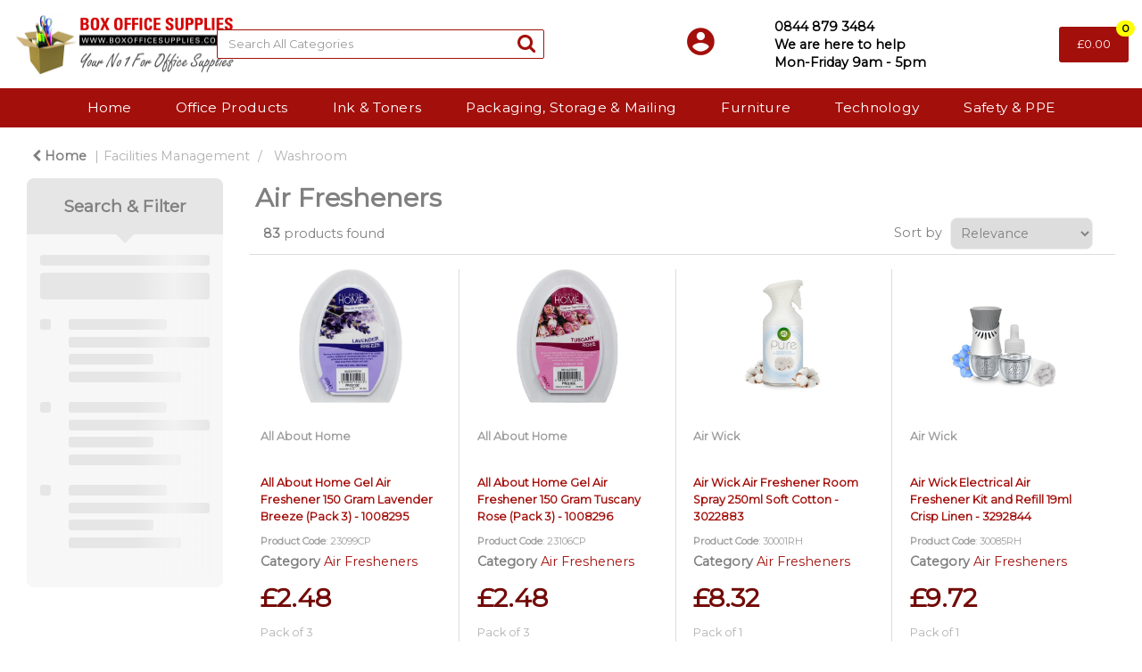

--- FILE ---
content_type: text/html; charset=UTF-8
request_url: https://www.boxofficesupplies.co.uk/air-fresheners
body_size: 47441
content:
<!DOCTYPE html>
<html lang="en-GB">
<head>
    <meta charset="utf-8">
    <meta name="alb" content="4">
        <!--SEO Meta Tags-->
    <title>Air Fresheners</title>
    <meta name="description" content="">
            <meta name="application-name" content="Box Office"/>
        <meta name="csrf-token" content="HztYQPPbE6vVG00GfwhoTQhzrBQDP5Ng1T3DICkW">
    <meta name="idempotency-token" content="IjlB1exaFF3XuOmMnrAk5qp6N4BgiLgMlrVyzU9avQ9L9bGpPGA4YUgkZR3pjL2D">
    <meta name="keywords" content="">
    <meta name="currency" content="£">
    <meta name="currency_iso" content="GBP">
    <meta name="country" content="GB">
    <meta name="lang" content="en_gb"/>
    <meta name="blitz" content="mu-828a61bc-a033023c-c8623a71-ea8fbd04">
    <meta name="gr-sitekey" content="6Lde9b0UAAAAAK88kFk11QlBPYwFdjR9pyHbhEk-">
    <meta name="grecaptchasitekey" content="6LfX6fcpAAAAADKN9HFjlv42ujHjKxzsKdnuG-RW">
    <meta name="grecaptchasitekeyv3" content="6Ldk7b0UAAAAAKql_6lRVYhtbrFin4i5CVBA2iOD">
    <meta name="captcha-v3-all" content="" />
            <meta name="is_crawler" content="1">
        
    <link rel="preconnect" href="https://eu.evocdn.io" crossorigin>
    <link rel="dns-prefetch" href="https://eu.evocdn.io">

    <script src="https://www.boxofficesupplies.co.uk/custom-jstranslations"></script>

            <script src="https://www.google.com/recaptcha/api.js" async defer></script>
    
    <script>
        function onLoginModalSubmit(val) {
            $('.login-form-modal').submit();
        }
        function onLoginSubmit(val) {
            $('.login-form-inline').submit();
        }
    </script>
    <script>
        var EvoXLayerAddress = null;
        try {
            let addressJSON = 'null';
            EvoXLayerAddress = JSON.parse(addressJSON.replace(/&quot;/g,'"'));
        } catch (e) {
            console.log('EvoXLayer address error: ', e);
        }
        var EvoXLayer = function () {
            return {
                user: {
                    user_id: null,
                    customer_id: null,
                    role_id: '1',
                    name: "",
                    email: '',
                    company: "",
                    account_company: "",
                    phone: '',
                    cell: '',
                    account_number: "",
                    seller_reference: "",
                    address: EvoXLayerAddress,
                                                        },
                app: {
                                        erp: '',
                                                        },
                session: {
                    default_branch: {"id":408,"branch_code":"MAIN","code":"MAIN","email":"sales@boxofficesupplies.co.uk","name":"Box Office","phone":null,"company_number":null,"address":{"code":null,"title":null,"line_1":"12 Deer Park Road","line_2":"Lombard Business Park","line_3":null,"city":"Wimbledon","state":"London","zip":"SW19 3FB","country":"GB"},"location":[],"email_admin":"sales@boxofficesupplies.co.uk","email_invoice":"sales@boxofficesupplies.co.uk","email_order":"sales@boxofficesupplies.co.uk","email_return":"sales@boxofficesupplies.co.uk","email_sales":"sales@boxofficesupplies.co.uk","tax_number":null},
                    parent_branch: {},
                    account_manager: {},
                    account_managers: [],
                    cart: {
                        cart_id: 0
                    }
                }
            }
        }
    </script>
    <meta name="evo_timezone" content="Europe/London" />
<meta name="evo_date_format" content="DD/MM/YYYY"/>
<meta name="evo_time_format" content="hh:mm:ss A"/>
<meta name="evo_datetime_format" content="DD/MM/YYYY hh:mm:ss A"/>
<meta name="evox_trace_id" content="cItbO6oia52cd4897e7bd34e05b2fada9c08e370" />

    <!-- Canonical URL -->
            <link rel="canonical" href="https://www.boxofficesupplies.co.uk/air-fresheners"/>
    
    
            <meta name="robots" content="noodp">
        
    

    
            <!--Mobile Specific Meta Tag-->
    <meta name="viewport" content="width=device-width, initial-scale=1.0, maximum-scale=1.0, user-scalable=no"/>


    <!--Fonts-->
    <script src="https://cdnjs.cloudflare.com/ajax/libs/webfont/1.6.28/webfontloader.js" integrity="sha512-v/wOVTkoU7mXEJC3hXnw9AA6v32qzpknvuUF6J2Lbkasxaxn2nYcl+HGB7fr/kChGfCqubVr1n2sq1UFu3Gh1w==" crossorigin="anonymous" referrerpolicy="no-referrer"></script><script>WebFont.load({google: {families: ["Montserrat:regular", "Material Icons"]},timeout: 10000});</script>

    <!--Favicon-->
    <link rel="shortcut icon" href="/favicon.ico" type="image/x-icon">
    <link rel="icon" href="/favicon.ico" type="image/x-icon">

    
    <script language="javascript">
        var owl_carousels = {};
        var MasterSliders = [];
        var videoPopup = [];
        var trans = {
            "min_oq_title": "Minimum order quantity",
            "min_oq_text": "The minimum order amount is #item_minimum_order#.&lt;br&gt;You require to have a minimum quantity of #item_minimum_order# in your basket.",
            "min_oq_text_prompt": "This product has a minimum order quantity rule of #item_minimum_order#.&lt;br&gt;Removing this element will remove all occurrences of the product in the basket.&lt;br&gt;Do you wish to proceed?",
            "min_mq_title": "Minimum multiple quantity",
            "min_mq_text": "The minimum multiple quantity is #item_minimum_order#.&lt;br&gt;Please order in multiples of #item_minimum_order#.",
            "min_mq_text_custom": "The minimum quantity is #item_minimum_order#.&lt;br&gt;Please order in increments of #item_multiple_order#.",
            "min_oq_yes": "Yes, remove them",
            "min_oq_no": "No, keep all",
            "max_oq_title": "Maximum order quantity",
            "max_oq_text": "The maximum order amount is #item_maximum_order#.&lt;br&gt;You currently have #item_maximum_order_current_qty# in your basket.",
            "code": "product code",
            "product": "product",
            "products": "products",
            "callofforder": "Call-Off Order",
            "rewards": "Rewards",
            "points": "points",
            "reward_redeemed": "Points Deducted",
            "reward_accumulated": "Points Balance",
            "selectpricetitle": "Price is not valid",
            "selectpricetext": "Please, select a price for the item.",
        };

        var $evodata = {
            pickup: {
                is_pickup: 0,
                branch_code: '0',
                branch_locations: 0,
                branch_id: 408,
                cart_open: 0,
            },
            inventory: {
                supplier: 0,
                erp: 1,
                evo: 1,
                provider: '',
                shipment_type: '',
            },
            branches: [],
            events: {
                widgets: {
                    subscription_products: {
                        order: {
                            success: null,
                            failed: null
                        }
                    },
                },
                search: {
                    success: null,
                    no_results: null,
                    load_filters: null
                },
                cookies: {
                    set: null
                },
                quote: {
                    sent: null,
                    failed: null
                },
                cart: {
                    load: {
                        success: null
                    },
                    add: {
                        success: null
                    },
                    total: {
                        update: null
                    },
                    remove: {
                        success: null
                    }
                },
                checkout: {
                    accountoptions: {
                        load: null
                    },
                    contactdetails: {
                        load: null
                    },
                    deliverydetails: {
                        load: null
                    },
                    deliveryoptions: {
                        load: null
                    },
                    paymentmethods: {
                        load: null
                    }
                },
                dds: {
                    specs: {
                        success: null,
                        failed: null
                    }
                },
                live: {
                    pricing: {
                        done: null
                    },
                    inventory: {
                        done: null
                    }
                },
                contact: {
                    form: {
                        sent: null,
                        failed: null
                    }
                },
                product: {
                    quickview: {
                        success: null,
                        failed: null
                    },
                    quicklist: {
                        add: {
                            success: null,
                            failed: null
                        },
                        remove: {
                            success: null,
                            failed: null
                        },
                        success: null, // left for backwards compatibility
                        failed: null, // left for backwards compatibility
                    },
                    configuration: {
                        success: null,
                        failed: null
                    },
                    variants: {
                        success: null,
                        failed: null
                    },
                    loadmore: {
                        success: null,
                        failed: null
                    },
                    recentlyviewed: {
                        success: null,
                        failed: null
                    },
                    contractitems: {
                        success: null,
                        failed: null
                    },
                },
                branchfinder: {
                    search: {
                        success: null,
                        failed: null
                    }
                },
                register: {
                    checkout: {
                        success: false
                    },
                    form: {
                        success: false
                    },
                    thankyou: {
                        success: false
                    }
                },
                log_in: {
                    success: false,
                    recaptcha: {
                        disabled: false
                    }
                },
                calculator: {
                    load: {
                        success: null
                    },
                },
            },
            products: {
                merchandising: {},
                related: {},
                list: {},
                calculator: {},
                lastviewedproducts: {},
                contractitems: {},
            },
            settings: {
                tax: {
                    include: 2
                },
                quotes: {
                    version: 1,
                },
                cart: {
                    limit: 0
                },
                pagination: 0,
                enforce_stock_in_current_branch: "0",
                storesettings: {
                    logolight: "https://eu.evocdn.io/dealer/1341/content/media/BOSLogoMaster_v3.jpg",
                    logodark: "https://eu.evocdn.io/dealer/1341/content/media/logo2.jpg",
                    badges_limit: "2",
                },
                decimal_limit: 1,
                enforce_contract: 0
            },
            features: {
                multiple_account_orders: 0,
                livedata: 1,
                live_rewards: {
                    enabled: 0,
                    points: 0,
                },
                live_pricing_badges: 0,
                erp_supports_offline_products: 0,
                prereleases: {
                    tims_will_call_live_price: 0,
                    horizon_tier_pricing: 0,
                    quicklists_v2: 1,
                    // DDMS Provider with pre-release
                    ddms_swaps_price_with_original_info: 1,
                    cart_update: 1,
                    approver_rejection_comment: 1,
                }
            },
            cookiesPreferences: {
                cookieManager: false,
                cookies: {
                    website_cookies: false,
                }
            }
        };

    </script>

    <link media="all" type="text/css" rel="stylesheet" href="https://www.boxofficesupplies.co.uk/resources/themes/marta/assets/build/plugins/owl-carousel/css/owl.carousel.70f2342b.min.css?v=1768303042">
<link media="all" type="text/css" rel="stylesheet" href="https://www.boxofficesupplies.co.uk/resources/themes/marta/assets/build/plugins/masterslider/style/masterslider.marta.b6659f40.min.css?v=1768303042">
<link media="all" type="text/css" rel="stylesheet" href="https://www.boxofficesupplies.co.uk/resources/themes/marta/assets/build/css/styles.6ca02a49.min.css?v=1768303042">

    <link rel='stylesheet' id='dealerThemeOptions' href='https://eu.evocdn.io/dealer/1341/assets/css/styles_1341_v1572449938.css' type='text/css' media='all' />
                <link rel="stylesheet" href='/resources/themes/marta/assets/build/css/myaccount_v2.d79d7164.min.css?v=1768303042' type="text/css"></link>
        <link rel='stylesheet' id='schemaCSSBlock' href='https://www.boxofficesupplies.co.uk/resources/themes/marta/assets/theme_settings/11/cssblock.css?v=1768302786' type='text/css' media='all' />
    
    
    
    <link rel='stylesheet' id='dealerCSSBlock' href='https://eu.evocdn.io/dealer/1341/assets/css/styles_1341_cssblock_v1572449938.css' type='text/css' media='all' />

    
    
    
    
    
    

    
    <!--[if lt IE 10]>
          <style>
            
    .cd-dropdown-content .cd-secondary-dropdown > li {
      display: inline;
      float: left;
    }

    .toolbar .shopping-tools-wrapper > .dropdown {
      display: inline;
    }
    .toolbar .shopping-tools-wrapper a.quickordertoggle {
      display: inline;
    }
    header .header-full .search.widgetsearch {
      margin: 18px 0;
    }

    .toolbar .account-btn + .dropdown-menu::after {
      left: 139px;
    }
    .toolbar .account-btn + .dropdown-menu::before {
      left: 138px;
    }

    .itemsfound { margin-top: 7px; }
    .cat-tiles { margin-top: 15px; }


    i.material-icons.user-icon::before {
      content: none;
    }


    .pulse-loader { font-size: 2em; }
    .mask { top: 20em; left: 45%; }
    .mini-shopping-cart .cart-totals .content_loading .loader { margin: 15% 36%; }
    .cart-totals .content_loading .loader { margin: 25% 32%; }
  </style>
<![endif]-->

    

    
    

            </head>
<body
    class="ex-category ex-loggedout ex-branch-408 ex-r-1 ex-t-0 ex-schema-martasupplies has-spinner-sharp-icon ex-category-airfresheners ex-categoryid-1000225
 has-live-inventory loading-live-inventory  has-live-inventory-v2 has-myaccount-2

">
<input type="hidden" id="ga_app_enabled" name="ga_app_enabled" value="false">
<input type="hidden" id="ga_consent_managed_externally" name="ga_consent_managed_externally" value="false">

<script>
// send Google Analytics consent update
function sendGAConsentUpdate(){
    if (window.GA_CONSENT_MANAGED_EXTERNALLY) {
        console.log('GA4 skipped - consent managed externally');
        document.getElementById('ga_consent_managed_externally').value = 'true';
        return;
    }

    if (document.cookie.indexOf('user_cookie_preferences') != -1) {
        var cookie = document.cookie.split('; ');
        var cookie_prefs = cookie.filter(function (row) {
        return row.indexOf('user_cookie_preferences') == 0;
        })[0];
        var cookieValue = cookie_prefs.split('=')[1];

        var allCookieValues = JSON.parse(cookieValue);
        var cookieConsentUpdateData = {};

        for (var cookie in allCookieValues){
            switch(cookie) {
                case 'google_analytics':
                    var consentType = allCookieValues[cookie] ? 'granted' : 'denied';
                    cookieConsentUpdateData['analytics_storage'] = consentType;
                    break;
                case 'google_ads':
                    var consentType = allCookieValues[cookie] ? 'granted' : 'denied';
                    cookieConsentUpdateData['ad_storage'] = consentType;
                    cookieConsentUpdateData['ad_user_data'] = consentType;
                    cookieConsentUpdateData['ad_personalization'] = consentType;
                    break;
                case 'personalisation':
                    var consentType = allCookieValues[cookie] ? 'granted' : 'denied';
                    cookieConsentUpdateData['personalization_storage'] = consentType;
                    break;
                default:
            }
        }

        if (Object.keys(cookieConsentUpdateData).length) {
            window.dataLayer = window.dataLayer || [];
            function gtag(){dataLayer.push(arguments);}

            // Always grant necessary functionality and security storage
            cookieConsentUpdateData['functionality_storage'] = 'granted';
            cookieConsentUpdateData['security_storage'] = 'granted';

            //send consent update to Google Analytics
            gtag('consent', 'update', cookieConsentUpdateData);
        }
    }
}
sendGAConsentUpdate();
</script>

<input type="hidden" name="store_base_url" value="https://www.boxofficesupplies.co.uk">

<input type="hidden" id="auth0" value="">






<script type="text/javascript">
    //INIT mini cart
    var $mini_cart = [];
    var $q_item;
    var $displayheaderminicart = '1';
    var $displaysearchminicart = '1';
    var $globalCurrency = '£';
    var $globalCurrencyISO = 'GBP';

            $q_item = {};
        $q_item.cart_count = 0;
        $q_item.langcart = "basket";
        $q_item.cart_total = "0.00";
        $q_item.badges = [];
        $q_item.currency = "£";
        $q_item.rooturl = "https://www.boxofficesupplies.co.uk";
        $mini_cart[0] = $q_item;
    
</script>


<!--Header-->
<header>
  
  
  
  
  <div class="header-full">
                                <div class="container headersection-1 ">
                                <div class="row vertical-align row-1">
                                                                      <div class="col col-sm-2 col-md-2 col-lg-2 logo_container" id="logo_126371">
                  <!-- Widgetlogo  -->
<div class=" widgetlogo" style="text-align:left">
  <a class="logo" href="https://www.boxofficesupplies.co.uk"><img src="https://eu.evocdn.io/dealer/1341/content/media/BOSLogoMaster_v3.jpg" alt="Box Office" style="max-width:100px; max-height:50px;"/></a>
</div>
<!-- End Widgetlogo -->

                </div>
                                                                          <div class="col col-sm-4 col-md-4 col-lg-4 search_container" id="search_782">
                  <div class="widgetsearch search ">

<section class="search ">
  <div class="searchlist">
    <!--Search Form-->
      <form class="search-form closed" method="get" role="form" action="/search" autocomplete="off" onsubmit="searchloader(event)">
                      <div class="form-container">
            <div class="form-group" style="">
                            <div class="" id="searchtags" style="display: block; width: 100%;">

                <div class="searchtable">
                  <div class="">
                      
                      <div class="ajax-search relsearch">
                                                <button type="submit" aria-label="Submit search form"><i class="fa fa-search"></i></button>
                                                <input type="hidden" class="resultscharlimit" value="auto">
                                                <input type="text" class="form-control  searchlist_hd   ajax-search-control " name="query" required placeholder="Search All Categories" aria-label="Search All Categories">
                        <div class="ajax-results"></div>
                        </div>
                      </div>

                    </div>

                  </div>
                  
              </div>
            </div>
          </form>
        </div>

  </section>

</div>

                </div>
                                                                          <div class="col col-sm-2 col-md-2 col-lg-2 shoppingtools_container" id="shoppingtools_125306">
                  <!--Shopping tools-->
<div class="toolbar ">
  <div class="shopping-tools-wrapper st-login st-quicklist st-contract-items" data-selectedtools="3" style=" justify-content:flex-end ">
    
          
              <div class="dropdown">
          
          <a class="account-btn btn-outlined-invert logged-out" data-toggle="dropdown" aria-haspopup="true" href="#" title="Your Account" alt="Your Account">
            <!--[if !IE]> --><i class="material-icons user-icon"></i><!-- <![endif]-->
            <!--[if lt IE 10]><i class="material-icons user-icon">&#xE853;</i><![endif]-->
            <span>
              <span class="welcome-message line1">Hi There!</span><br>
              <span class="welcome-message line2"><strong>Your Account</strong></span>
              <i class="fa fa-caret-down arrow-your-account"></i>
            </span>
          </a>
          <div class="dropdown-menu account-dropdown">
            <div class="arrow_box"></div>
            <span class="overlap" style="left: 0px;"></span>
                        <div class="form-group pointer" data-toggle="modal" data-target="#loginModal">
              <a href="javascript:;">Sign in</a>
              <div class="description">View your account</div>
            </div>
                                    <div class="signin_register pointer" onclick="location.href='https://www.boxofficesupplies.co.uk/register'">
              <a href="https://www.boxofficesupplies.co.uk/register">Create an account</a>
                            <div class="description">Get more out of Box Office</div>
                          </div>
                                  </div>
        </div>
          
    
    
    
    
  </div>
</div>
<!-- End Shopping tools-->

                </div>
                                                                          <div class="col col-sm-2 col-md-2 col-lg-2 contentblock_container" id="contentblock_125308">
                  <div class="">
  <div class="phone"><span style="color: #000000;"><strong>0844 879 3484</strong></span></div>
<div class="opening"><span style="color: #000000;"><strong>We are here to help</strong></span><br /><span style="color: #000000;"><strong>Mon-Friday 9am - 5pm</strong></span></div>
</div>

                </div>
                                                                          <div class="col col-sm-2 col-md-2 col-lg-2 minicart_container" id="minicart_786">
                  <!--googleoff: all-->
<!--Minicart-->
<script type="text/javascript">
//INIT SHORT cart
$displayheaderminicart = '1';
$displaysearchminicart = '1';
</script>



      <div class="toolbar " style="text-align: right">
      <input type="hidden" id="show_tax" value="2">
      <input type="hidden" id="gb_store"  value="1" >
        <div class="cart-btn  no-items " data-nosnippet>
            <a class="btn btn-outlined-invert headermini"  href="/cart">
              <i class="fa fa-shopping-bag"></i><span class="minicart_count">0</span>
                                                <b class="minicart_total">£0.00</b>
                                          </a>

                          <!--Cart Dropdown-->
                            <div class="cart-dropdown" style="">
                <div class="arrow_box">
                  <span class="overlap"></span><!--Small rectangle to overlap Cart button-->
                                      <div class="header group">
                      <i class="fa fa-shopping-bag"></i> <span class="minicart_count"></span> <span class="productstype">products</span> <span class="in-your-cart">in your basket</span><span class="to-quote">to quote</span>
                                                  <a class="btn btn-default to-checkout"  href="/checkout" >
                                 Checkout                             </a>
                                                                </div>
                                    <div class="cart-resume">
                    <div class="body">
                                              <div class="cart-noresults">Ooops no items were found.<br>Try something else.</div>
                                            <table class="minicart"></table>
                    </div>
                                        <div class="promotion_discount">
                      <div class="row">
                        <div class="col-xs-6" style="padding-right: 0.5em;">
                          
                          <input type="text" autocomplete="false" id="coupon_code" name="coupon_code" class="form-control coupon_code" placeholder="Enter coupon code">
                        </div>
                        <div class="col-xs-6" style="padding-left: 0.5em;">
                          <button type="button" data-url="/cart/applycoupon" class="form-control btn btn-default btn-sm coupon_apply">
                            <i class="fa fa-cut fa-fw"></i>
                            <i class="fa fa-cog fa-spin fa-fw hide"></i>
                            Apply coupon
                          </button>
                        </div>
                      </div>
                      <div class="row">
                        <div class="col-xs-12">
                          <div class="alert alert-warning promotion_discount_result"></div>
                          <div class="alert alert-success promotion_discount_result"><span class="message"></span> <i class='fa fa-check-circle'></i></div>
                        </div>
                      </div>
                    </div>
                                        <div class="softgraybackground mini-shopping-cart">
                      <div class="cart-sidebar">
                        <div class="cart-totals">
                                                                                    <div class="cart-search">
                                
                                <input class="form-control input-sm cart-search-input" type="text" value="" placeholder="Search basket"  aria-label="Search basket">
                              </div>
                                                                                <div class="contentcart_error_message">
                            <div class="ccem_title"></div>
                            <div class="ccem_text"></div>
                            <div class="ccem_buttons">
                              <a class="btn btn-default btn-sm okbtn" href="javascript:$('.contentcart_error_message').fadeOut('slow'); $('.cart-sidebar .cart-totals').removeClass('displaying-error-message');">Ok</a>
                              <a class="btn btn-default btn-sm yesbtn" href="javascript:;"></a>
                              <a class="btn btn-default btn-sm nobtn" href="javascript:$('.contentcart_error_message').fadeOut('slow'); $('.cart-sidebar .cart-totals').removeClass('displaying-error-message');"></a>
                            </div>
                          </div>
                          <div class="content_loading"><div class="loader"><div class="pulse-loader">Loading…</div></div></div>

                                                    <div id="minicart-table-totals-placeholder"></div>
                          
                        </div>
                      </div>
                    </div>
                    <div class="footer group ">
                      
                      <div class="buttons col-xs-6 to-cart-wrapper">
                        <a class="btn btn-default btn-outlined-invert btn-block to-cart" href="/cart">To basket</a>
                      </div>
                      <div class="buttons col-xs-12 to-quote-wrapper">
                          <a class="btn btn-default btn-outlined-invert btn-block to-quote" href="/cart">Quote Me</a>
                      </div>
                                              <div class="total col-xs-6">
                            <a class="btn btn-default btn-outlined-invert btn-block to-checkout"  href="/checkout" >
                                 Checkout                             </a>
                        </div>
                                          </div>
                  </div><!--cart-resume Close-->
                </div><!--arrow_box Close-->
              </div><!--Cart Dropdown Close-->

                  </div>
    </div>
  
<!-- End mini cart-->
<!--googleon: all-->

                </div>
                                    </div>
                  </div>
                                          <div class="container-fluid headersection-2 ">
                                <div class="row row-2">
                                                                      <div class="col col-sm-12 col-md-12 col-lg-12 headermenu_container" id="headermenu_124445">
                  <!--Main Menu-->

  <nav class="menu expanded hide-mobile ">
    <div class="catalog-block">
        <ul class="catalog">

                                    <!-- 1st level -->
              
              <li class="  ">
                                  <a href=" https://www.boxofficesupplies.co.uk " data-url="https://www.boxofficesupplies.co.uk">
                    Home
                  </a>
                                                          <!-- 1st level -->
              
              <li class="  has-submenu  ">
                                  <a href=" javascript:; " data-url="https://www.boxofficesupplies.co.uk/office-supplies">
                    Office Products
                  </a>
                                                  <ul class="submenu">
                    <!-- 2nd level -->
                    <div class="container submenucontainer" style="height: 500px;">
                                          <li class=" has-submenu     ">
                                                  <a  href="https://www.boxofficesupplies.co.uk/adhesives-and-tapes" >Adhesives &amp; Tapes</a>
                                                                          <ul>
                                                                                              <li class="">
                                    <a  href="https://www.boxofficesupplies.co.uk/adhesive-tape" >Adhesive Tape</a>
                                  </li>
                                                                                                                              <li class="">
                                    <a  href="https://www.boxofficesupplies.co.uk/tape-dispensers" >Tape Dispensers</a>
                                  </li>
                                                                                                                              <li class="">
                                    <a  href="https://www.boxofficesupplies.co.uk/glues" >Glues</a>
                                  </li>
                                                                                                                              <li class="">
                                    <a  href="https://www.boxofficesupplies.co.uk/adhesive-pads-and-tack" >Adhesive Pads &amp; Tack</a>
                                  </li>
                                                                                                                              <li class="">
                                    <a  href="https://www.boxofficesupplies.co.uk/adhesives-and-tapes.html" >View all....</a>
                                  </li>
                                                                                      </ul>
                                              </li>
                                          <li class=" has-submenu     ">
                                                  <a  href="https://www.boxofficesupplies.co.uk/staplers-and-punches" >Staplers &amp; Punches</a>
                                                                          <ul>
                                                                                              <li class="">
                                    <a  href="https://www.boxofficesupplies.co.uk/manual-staplers" >Manual Staplers</a>
                                  </li>
                                                                                                                              <li class="">
                                    <a  href="https://www.boxofficesupplies.co.uk/staples" >Staples</a>
                                  </li>
                                                                                                                              <li class="">
                                    <a  href="https://www.boxofficesupplies.co.uk/pliers-and-tackers" >Pliers &amp; Tackers</a>
                                  </li>
                                                                                                                              <li class="">
                                    <a  href="https://www.boxofficesupplies.co.uk/hole-punches" >Hole Punches</a>
                                  </li>
                                                                                                                              <li class="">
                                    <a  href="https://www.boxofficesupplies.co.uk/staplers-and-punches.html" >View all...</a>
                                  </li>
                                                                                      </ul>
                                              </li>
                                          <li class=" has-submenu     ">
                                                  <a  href="https://www.boxofficesupplies.co.uk/files-pockets-and-binders" >Files, Pockets &amp; Binders</a>
                                                                          <ul>
                                                                                              <li class="">
                                    <a  href="https://www.boxofficesupplies.co.uk/lever-arch-files" >Lever Arch Files</a>
                                  </li>
                                                                                                                              <li class="">
                                    <a  href="https://www.boxofficesupplies.co.uk/ring-binders" >Ring Binders</a>
                                  </li>
                                                                                                                              <li class="">
                                    <a  href="https://www.boxofficesupplies.co.uk/document-wallets" >Document Wallets</a>
                                  </li>
                                                                                                                              <li class="">
                                    <a  href="https://www.boxofficesupplies.co.uk/punched-pockets" >Punched Pockets</a>
                                  </li>
                                                                                                                              <li class="">
                                    <a  href="https://www.boxofficesupplies.co.uk/files-pockets-and-binders.html" >View all...</a>
                                  </li>
                                                                                      </ul>
                                              </li>
                                          <li class=" has-submenu     ">
                                                  <a  href="https://www.boxofficesupplies.co.uk/writing-instruments" >Writing Instruments</a>
                                                                          <ul>
                                                                                              <li class="">
                                    <a  href="https://www.boxofficesupplies.co.uk/ballpoint-and-rollerball-pens" >Ballpoint &amp; Rollerball Pens</a>
                                  </li>
                                                                                                                              <li class="">
                                    <a  href="https://www.boxofficesupplies.co.uk/office-pencils" >Office Pencils</a>
                                  </li>
                                                                                                                              <li class="">
                                    <a  href="https://www.boxofficesupplies.co.uk/correction-media" >Correction Media</a>
                                  </li>
                                                                                                                              <li class="">
                                    <a  href="https://www.boxofficesupplies.co.uk/rulers" >Rulers</a>
                                  </li>
                                                                                                                              <li class="">
                                    <a  href="https://www.boxofficesupplies.co.uk/writing-instruments.html" >View all...</a>
                                  </li>
                                                                                      </ul>
                                              </li>
                                          <li class=" has-submenu     ">
                                                  <a  href="https://www.boxofficesupplies.co.uk/paper-and-card" >Paper &amp; Card</a>
                                                                          <ul>
                                                                                              <li class="">
                                    <a  href="https://www.boxofficesupplies.co.uk/plain-paper" >Plain Paper</a>
                                  </li>
                                                                                                                              <li class="">
                                    <a  href="https://www.boxofficesupplies.co.uk/card" >Card</a>
                                  </li>
                                                                                                                              <li class="">
                                    <a  href="https://www.boxofficesupplies.co.uk/listing-paper" >Listing Paper</a>
                                  </li>
                                                                                                                              <li class="">
                                    <a  href="https://www.boxofficesupplies.co.uk/specialist-papers" >Specialist Papers</a>
                                  </li>
                                                                                                                              <li class="">
                                    <a  href="https://www.boxofficesupplies.co.uk/paper-and-card.html" >View all...</a>
                                  </li>
                                                                                      </ul>
                                              </li>
                                          <li class=" has-submenu     ">
                                                  <a  href="https://www.boxofficesupplies.co.uk/envelopes" >Envelopes</a>
                                                                          <ul>
                                                                                              <li class="">
                                    <a  href="https://www.boxofficesupplies.co.uk/plain-envelopes" >Plain Envelopes</a>
                                  </li>
                                                                                                                              <li class="">
                                    <a  href="https://www.boxofficesupplies.co.uk/window-envelopes" >Window Envelopes</a>
                                  </li>
                                                                                                                              <li class="">
                                    <a  href="https://www.boxofficesupplies.co.uk/padded-bags" >Padded Bags</a>
                                  </li>
                                                                                                                              <li class="">
                                    <a  href="https://www.boxofficesupplies.co.uk/internal-envelopes" >Internal Envelopes</a>
                                  </li>
                                                                                                                              <li class="">
                                    <a  href="https://www.boxofficesupplies.co.uk/envelopes.html" >View all...</a>
                                  </li>
                                                                                      </ul>
                                              </li>
                                          <li class=" has-submenu     ">
                                                  <a  href="https://www.boxofficesupplies.co.uk/desktop-accessories" >Desktop Accessories</a>
                                                                          <ul>
                                                                                              <li class="">
                                    <a  href="https://www.boxofficesupplies.co.uk/letter-trays" >Letter Trays</a>
                                  </li>
                                                                                                                              <li class="">
                                    <a  href="https://www.boxofficesupplies.co.uk/magazine-files" >Magazine Files</a>
                                  </li>
                                                                                                                              <li class="">
                                    <a  href="https://www.boxofficesupplies.co.uk/mouse-mats" >Mouse Mats</a>
                                  </li>
                                                                                                                              <li class="">
                                    <a  href="https://www.boxofficesupplies.co.uk/wrist-rests" >Wrist Rests</a>
                                  </li>
                                                                                                                              <li class="">
                                    <a  href="https://www.boxofficesupplies.co.uk/desktop-accessories.html" >View all...</a>
                                  </li>
                                                                                      </ul>
                                              </li>
                                          <li class=" has-submenu     ">
                                                  <a  href="https://www.boxofficesupplies.co.uk/books-pads-and-forms" >Books, Pads &amp; Forms</a>
                                                                          <ul>
                                                                                              <li class="">
                                    <a  href="https://www.boxofficesupplies.co.uk/duplicate-books" >Duplicate Books</a>
                                  </li>
                                                                                                                              <li class="">
                                    <a  href="https://www.boxofficesupplies.co.uk/triplicate-books" >Triplicate Books</a>
                                  </li>
                                                                                                                              <li class="">
                                    <a  href="https://www.boxofficesupplies.co.uk/shorthand-pads" >Shorthand Pads</a>
                                  </li>
                                                                                                                              <li class="">
                                    <a  href="https://www.boxofficesupplies.co.uk/repositional-notes" >Repositional Notes</a>
                                  </li>
                                                                                                                              <li class="">
                                    <a  href="https://www.boxofficesupplies.co.uk/books-pads-and-forms.html" >View all...</a>
                                  </li>
                                                                                      </ul>
                                              </li>
                                          <li class=" has-submenu     ">
                                                  <a  href="https://www.boxofficesupplies.co.uk/labels" >Labels</a>
                                                                          <ul>
                                                                                              <li class="">
                                    <a  href="https://www.boxofficesupplies.co.uk/address-labels" >Address Labels</a>
                                  </li>
                                                                                                                              <li class="">
                                    <a  href="https://www.boxofficesupplies.co.uk/printed-parcel-labels" >Printed Parcel Labels</a>
                                  </li>
                                                                                                                              <li class="">
                                    <a  href="https://www.boxofficesupplies.co.uk/cd-dvd-labels" >CD/DVD Labels</a>
                                  </li>
                                                                                                                              <li class="">
                                    <a  href="https://www.boxofficesupplies.co.uk/file-spine-labels" >File Spine Labels</a>
                                  </li>
                                                                                                                              <li class="">
                                    <a  href="https://www.boxofficesupplies.co.uk/files-pockets-and-binders.html" >View all...</a>
                                  </li>
                                                                                      </ul>
                                              </li>
                                        </div>
                  </ul>
                                          <!-- 1st level -->
              
              <li class="  has-submenu  ">
                                  <a href=" javascript:; " data-url="https://www.boxofficesupplies.co.uk/office-supplies">
                    Ink &amp; Toners
                  </a>
                                                  <ul class="submenu">
                    <!-- 2nd level -->
                    <div class="container submenucontainer" style="height: 500px;">
                                          <li class=" has-submenu     ">
                                                  <a  href="https://www.boxofficesupplies.co.uk/inkjet-supplies" >Inkjet Supplies</a>
                                                                          <ul>
                                                                                              <li class="">
                                    <a  href="https://www.boxofficesupplies.co.uk/solid-ink-sticks" >Solid Ink Sticks</a>
                                  </li>
                                                                                                                              <li class="">
                                    <a  href="https://www.boxofficesupplies.co.uk/inkjet-cartridges" >Inkjet Cartridges</a>
                                  </li>
                                                                                                                              <li class="">
                                    <a  href="https://www.boxofficesupplies.co.uk/print-pack" >Print Pack</a>
                                  </li>
                                                                                      </ul>
                                              </li>
                                          <li class=" has-submenu     ">
                                                  <a  href="https://www.boxofficesupplies.co.uk/laser-supplies" >Laser Supplies</a>
                                                                          <ul>
                                                                                              <li class="">
                                    <a  href="https://www.boxofficesupplies.co.uk/waste-toner-collector" >Waste Toner Collector</a>
                                  </li>
                                                                                                                              <li class="">
                                    <a  href="https://www.boxofficesupplies.co.uk/printer-imaging-units" >Printer Imaging Units</a>
                                  </li>
                                                                                                                              <li class="">
                                    <a  href="https://www.boxofficesupplies.co.uk/toner" >Toner</a>
                                  </li>
                                                                                      </ul>
                                              </li>
                                          <li class=" has-submenu     ">
                                                  <a  href="https://www.boxofficesupplies.co.uk/category/1000001-other" >Other</a>
                                                                          <ul>
                                                                                              <li class="">
                                    <a  href="https://www.boxofficesupplies.co.uk/printer-ribbons" >Printer Ribbons</a>
                                  </li>
                                                                                                                              <li class="">
                                    <a  href="https://www.boxofficesupplies.co.uk/fax-supplies" >Fax Supplies</a>
                                  </li>
                                                                                      </ul>
                                              </li>
                                          <li class="    ">
                                                  <a  href="https://www.boxofficesupplies.co.uk/ink-and-toner" >Ink &amp; Toner</a>
                                                                      </li>
                                          <li class="  has-image   ">
                                                  <a  href="https://www.boxofficesupplies.co.uk/."  style="text-align:left;"><img src="https://eu.evocdn.io/dealer/1018/content/media/hero.png" title="Ink &amp; Toner" alt="Ink &amp; Toner"></a>
                                                                      </li>
                                        </div>
                  </ul>
                                          <!-- 1st level -->
              
              <li class="  has-submenu  ">
                                  <a href=" javascript:; " data-url="https://www.boxofficesupplies.co.uk/category/1000001-packaging-storage--mailing">
                    Packaging, Storage &amp; Mailing
                  </a>
                                                  <ul class="submenu">
                    <!-- 2nd level -->
                    <div class="container submenucontainer" style="height: 500px;">
                                          <li class=" has-submenu     ">
                                                  <a  href="https://www.boxofficesupplies.co.uk/packing-materials" >Packing Materials</a>
                                                                          <ul>
                                                                                              <li class="">
                                    <a  href="https://www.boxofficesupplies.co.uk/stretchwrap" >Stretchwrap</a>
                                  </li>
                                                                                                                              <li class="">
                                    <a  href="https://www.boxofficesupplies.co.uk/shrink-wrap" >Shrink-Wrap</a>
                                  </li>
                                                                                                                              <li class="">
                                    <a  href="https://www.boxofficesupplies.co.uk/bubble-wrap" >Bubble Wrap</a>
                                  </li>
                                                                                                                              <li class="">
                                    <a  href="https://www.boxofficesupplies.co.uk/mailing-boxes" >Mailing Boxes</a>
                                  </li>
                                                                                                                              <li class="">
                                    <a  href="https://www.boxofficesupplies.co.uk/packing-materials.html" >View all...</a>
                                  </li>
                                                                                      </ul>
                                              </li>
                                          <li class=" has-submenu     ">
                                                  <a  href="https://www.boxofficesupplies.co.uk/mailroom" >Mailroom</a>
                                                                          <ul>
                                                                                              <li class="">
                                    <a  href="https://www.boxofficesupplies.co.uk/rubber-bands" >Rubber Bands</a>
                                  </li>
                                                                                                                              <li class="">
                                    <a  href="https://www.boxofficesupplies.co.uk/string-and-sisal" >String &amp; Sisal</a>
                                  </li>
                                                                                                                              <li class="">
                                    <a  href="https://www.boxofficesupplies.co.uk/mail-trolleys" >Mail Trolleys</a>
                                  </li>
                                                                                                                              <li class="">
                                    <a  href="https://www.boxofficesupplies.co.uk/mailing-pouches" >Mailing Pouches</a>
                                  </li>
                                                                                                                              <li class="">
                                    <a  href="https://www.boxofficesupplies.co.uk/mailroom.html" >View all...</a>
                                  </li>
                                                                                      </ul>
                                              </li>
                                          <li class=" has-submenu     ">
                                                  <a  href="https://www.boxofficesupplies.co.uk/archive-storage" >Storage</a>
                                                                          <ul>
                                                                                              <li class="">
                                    <a  href="https://www.boxofficesupplies.co.uk/storage-boxes" >Storage Boxes</a>
                                  </li>
                                                                                                                              <li class="">
                                    <a  href="https://www.boxofficesupplies.co.uk/storage-bags" >Storage Bags</a>
                                  </li>
                                                                                                                              <li class="">
                                    <a  href="https://www.boxofficesupplies.co.uk/transfer-box-files" >Transfer Box Files</a>
                                  </li>
                                                                                                                              <li class="">
                                    <a  href="https://www.boxofficesupplies.co.uk/storage-containers" >Storage Containers</a>
                                  </li>
                                                                                      </ul>
                                              </li>
                                          <li class=" has-submenu     ">
                                                  <a  href="https://www.boxofficesupplies.co.uk/envelopes" >Packaging Other</a>
                                                                          <ul>
                                                                                              <li class="">
                                    <a  href="https://www.boxofficesupplies.co.uk/gift-bags" >Gift Bags</a>
                                  </li>
                                                                                                                              <li class="">
                                    <a  href="https://www.boxofficesupplies.co.uk/padded-bags" >Padded Bags</a>
                                  </li>
                                                                                                                              <li class="">
                                    <a  href="https://www.boxofficesupplies.co.uk/other-envelopes" >Other Envelopes</a>
                                  </li>
                                                                                                                              <li class="">
                                    <a  href="https://www.boxofficesupplies.co.uk/wage-envelopes" >Wage Envelopes</a>
                                  </li>
                                                                                      </ul>
                                              </li>
                                        </div>
                  </ul>
                                          <!-- 1st level -->
              
              <li class="  has-submenu  ">
                                  <a href=" javascript:; " data-url="https://www.boxofficesupplies.co.uk/furniture">
                    Furniture
                  </a>
                                                  <ul class="submenu">
                    <!-- 2nd level -->
                    <div class="container submenucontainer" style="height: 500px;">
                                          <li class=" has-submenu     ">
                                                  <a  href="https://www.boxofficesupplies.co.uk/tables" >Tables</a>
                                                                          <ul>
                                                                                              <li class="">
                                    <a  href="https://www.boxofficesupplies.co.uk/meeting-tables" >Meeting Tables</a>
                                  </li>
                                                                                                                              <li class="">
                                    <a  href="https://www.boxofficesupplies.co.uk/classroom-tables" >Classroom Tables</a>
                                  </li>
                                                                                                                              <li class="">
                                    <a  href="https://www.boxofficesupplies.co.uk/boardroom-tables" >Boardroom Tables</a>
                                  </li>
                                                                                                                              <li class="">
                                    <a  href="https://www.boxofficesupplies.co.uk/canteen-tables" >Canteen Tables</a>
                                  </li>
                                                                                                                              <li class="">
                                    <a  href="https://www.boxofficesupplies.co.uk/tables.html" >View all...</a>
                                  </li>
                                                                                      </ul>
                                              </li>
                                          <li class=" has-submenu     ">
                                                  <a  href="https://www.boxofficesupplies.co.uk/storage" >Storage</a>
                                                                          <ul>
                                                                                              <li class="">
                                    <a  href="https://www.boxofficesupplies.co.uk/filing-cabinets" >Filing Cabinets</a>
                                  </li>
                                                                                                                              <li class="">
                                    <a  href="https://www.boxofficesupplies.co.uk/cupboards" >Cupboards</a>
                                  </li>
                                                                                                                              <li class="">
                                    <a  href="https://www.boxofficesupplies.co.uk/lockers" >Lockers</a>
                                  </li>
                                                                                                                              <li class="">
                                    <a  href="https://www.boxofficesupplies.co.uk/bookcases" >Bookcases</a>
                                  </li>
                                                                                                                              <li class="">
                                    <a  href="https://www.boxofficesupplies.co.uk/storage.html" >View all...</a>
                                  </li>
                                                                                      </ul>
                                              </li>
                                          <li class=" has-submenu     ">
                                                  <a  href="https://www.boxofficesupplies.co.uk/seating" >Seating</a>
                                                                          <ul>
                                                                                              <li class="">
                                    <a  href="https://www.boxofficesupplies.co.uk/office-chairs" >Office Chairs</a>
                                  </li>
                                                                                                                              <li class="">
                                    <a  href="https://www.boxofficesupplies.co.uk/stacking-chairs" >Stacking Chairs</a>
                                  </li>
                                                                                                                              <li class="">
                                    <a  href="https://www.boxofficesupplies.co.uk/reception-chairs" >Reception Chairs</a>
                                  </li>
                                                                                                                              <li class="">
                                    <a  href="https://www.boxofficesupplies.co.uk/visitors-chairs" >Visitors Chairs</a>
                                  </li>
                                                                                                                              <li class="">
                                    <a  href="https://www.boxofficesupplies.co.uk/seating.html" >View all...</a>
                                  </li>
                                                                                      </ul>
                                              </li>
                                          <li class=" has-submenu     ">
                                                  <a  href="https://www.boxofficesupplies.co.uk/screens" >Screens</a>
                                                                          <ul>
                                                                                              <li class="">
                                    <a  href="https://www.boxofficesupplies.co.uk/floor-standing-screens" >Floor Standing Screens</a>
                                  </li>
                                                                                                                              <li class="">
                                    <a  href="https://www.boxofficesupplies.co.uk/screen-accessories" >Screen Accessories</a>
                                  </li>
                                                                                      </ul>
                                              </li>
                                          <li class=" has-submenu     ">
                                                  <a  href="https://www.boxofficesupplies.co.uk/desking" >Desking</a>
                                                                          <ul>
                                                                                              <li class="">
                                    <a  href="https://www.boxofficesupplies.co.uk/office-desks" >Office Desks</a>
                                  </li>
                                                                                                                              <li class="">
                                    <a  href="https://www.boxofficesupplies.co.uk/pedestals" >Pedestals</a>
                                  </li>
                                                                                                                              <li class="">
                                    <a  href="https://www.boxofficesupplies.co.uk/reception-desks" >Reception Desks</a>
                                  </li>
                                                                                                                              <li class="">
                                    <a  href="https://www.boxofficesupplies.co.uk/computer-workstation" >Computer Workstation</a>
                                  </li>
                                                                                                                              <li class="">
                                    <a  href="https://www.boxofficesupplies.co.uk/desking.html" >View all...</a>
                                  </li>
                                                                                      </ul>
                                              </li>
                                        </div>
                  </ul>
                                          <!-- 1st level -->
              
              <li class="  has-submenu  ">
                                  <a href=" javascript:; " data-url="https://www.boxofficesupplies.co.uk/technology">
                    Technology
                  </a>
                                                  <ul class="submenu">
                    <!-- 2nd level -->
                    <div class="container submenucontainer" style="height: 500px;">
                                          <li class=" has-submenu     ">
                                                  <a  href="https://www.boxofficesupplies.co.uk/shredders" >Shredders</a>
                                                                          <ul>
                                                                                              <li class="">
                                    <a  href="https://www.boxofficesupplies.co.uk/personal-shredders" >Personal Shredders</a>
                                  </li>
                                                                                                                              <li class="">
                                    <a  href="https://www.boxofficesupplies.co.uk/department-shredders" >Department Shredders</a>
                                  </li>
                                                                                                                              <li class="">
                                    <a  href="https://www.boxofficesupplies.co.uk/desk-side-shredders" >Desk Side Shredders</a>
                                  </li>
                                                                                                                              <li class="">
                                    <a  href="https://www.boxofficesupplies.co.uk/shredder-waste-bags" >Shredder Waste Bags</a>
                                  </li>
                                                                                                                              <li class="">
                                    <a  href="https://www.boxofficesupplies.co.uk/shredders.html" >View all...</a>
                                  </li>
                                                                                      </ul>
                                              </li>
                                          <li class=" has-submenu     ">
                                                  <a  href="https://www.boxofficesupplies.co.uk/printers-and-scanners" >Printers &amp; Scanners</a>
                                                                          <ul>
                                                                                              <li class="">
                                    <a  href="https://www.boxofficesupplies.co.uk/colour-laser-printer--1" >Colour Laser Printer</a>
                                  </li>
                                                                                                                              <li class="">
                                    <a  href="https://www.boxofficesupplies.co.uk/inkjet-printer--1" >Inkjet Printer</a>
                                  </li>
                                                                                                                              <li class="">
                                    <a  href="https://www.boxofficesupplies.co.uk/3d-printers" >3D Printers</a>
                                  </li>
                                                                                                                              <li class="">
                                    <a  href="https://www.boxofficesupplies.co.uk/document-scanner" >Document Scanner</a>
                                  </li>
                                                                                                                              <li class="">
                                    <a  href="https://www.boxofficesupplies.co.uk/printers-and-scanners.html" >View all...</a>
                                  </li>
                                                                                      </ul>
                                              </li>
                                          <li class=" has-submenu     ">
                                                  <a  href="https://www.boxofficesupplies.co.uk/fax-machines" >Fax Machines</a>
                                                                          <ul>
                                                                                              <li class="">
                                    <a  href="https://www.boxofficesupplies.co.uk/inkjet-printer" >Inkjet Printer</a>
                                  </li>
                                                                                                                              <li class="">
                                    <a  href="https://www.boxofficesupplies.co.uk/mono-laser-printer" >Mono Laser Printer</a>
                                  </li>
                                                                                                                              <li class="">
                                    <a  href="https://www.boxofficesupplies.co.uk/colour-laser-printer" >Colour Laser Printer</a>
                                  </li>
                                                                                                                              <li class="">
                                    <a  href="https://www.boxofficesupplies.co.uk/dedicated-fax" >Dedicated Fax</a>
                                  </li>
                                                                                                                              <li class="">
                                    <a  href="https://www.boxofficesupplies.co.uk/fax-machines.html" >View all...</a>
                                  </li>
                                                                                      </ul>
                                              </li>
                                          <li class=" has-submenu     ">
                                                  <a  href="https://www.boxofficesupplies.co.uk/data-storage-media" >Data Storage Media</a>
                                                                          <ul>
                                                                                              <li class="">
                                    <a  href="https://www.boxofficesupplies.co.uk/usb-memory-sticks" >USB Memory Sticks</a>
                                  </li>
                                                                                                                              <li class="">
                                    <a  href="https://www.boxofficesupplies.co.uk/data-cartridges" >Data Cartridges</a>
                                  </li>
                                                                                                                              <li class="">
                                    <a  href="https://www.boxofficesupplies.co.uk/flash-memory-sticks" >Flash Memory Sticks</a>
                                  </li>
                                                                                                                              <li class="">
                                    <a  href="https://www.boxofficesupplies.co.uk/cd-dvd-and-blu-ray-disks" >CD, DVD &amp; Blu-Ray Disks</a>
                                  </li>
                                                                                                                              <li class="">
                                    <a  href="https://www.boxofficesupplies.co.uk/data-storage-media.html" >View all...</a>
                                  </li>
                                                                                      </ul>
                                              </li>
                                          <li class=" has-submenu     ">
                                                  <a  href="https://www.boxofficesupplies.co.uk/meeting-and-exhibition--1" >Meeting &amp; Exhibition</a>
                                                                          <ul>
                                                                                              <li class="">
                                    <a  href="https://www.boxofficesupplies.co.uk/digital-projectors" >Digital Projectors</a>
                                  </li>
                                                                                                                              <li class="">
                                    <a  href="https://www.boxofficesupplies.co.uk/televisions" >Televisions</a>
                                  </li>
                                                                                                                              <li class="">
                                    <a  href="https://www.boxofficesupplies.co.uk/projector-and-monitor-accessories" >Projector Accessories</a>
                                  </li>
                                                                                                                              <li class="">
                                    <a  href="https://www.boxofficesupplies.co.uk/interactive-boards" >Interactive Boards</a>
                                  </li>
                                                                                                                              <li class="">
                                    <a  href="https://www.boxofficesupplies.co.uk/meeting-and-exhibition--1.html" >View all...</a>
                                  </li>
                                                                                      </ul>
                                              </li>
                                          <li class=" has-submenu     ">
                                                  <a  href="https://www.boxofficesupplies.co.uk/calculators" >Calculators</a>
                                                                          <ul>
                                                                                              <li class="">
                                    <a  href="https://www.boxofficesupplies.co.uk/scientific-calculators" >Scientific Calculators</a>
                                  </li>
                                                                                                                              <li class="">
                                    <a  href="https://www.boxofficesupplies.co.uk/handheld-calculators" >Handheld Calculators</a>
                                  </li>
                                                                                                                              <li class="">
                                    <a  href="https://www.boxofficesupplies.co.uk/desktop-calculators" >Desktop Calculators</a>
                                  </li>
                                                                                                                              <li class="">
                                    <a  href="https://www.boxofficesupplies.co.uk/calculator-mains-adaptors" >Calculator Mains Adaptors</a>
                                  </li>
                                                                                      </ul>
                                              </li>
                                          <li class=" has-submenu     ">
                                                  <a  href="https://www.boxofficesupplies.co.uk/mobile-phone-media-player" >Mobile Phone/Media</a>
                                                                          <ul>
                                                                                              <li class="">
                                    <a  href="https://www.boxofficesupplies.co.uk/mobile-phones" >Mobile Phones</a>
                                  </li>
                                                                                                                              <li class="">
                                    <a  href="https://www.boxofficesupplies.co.uk/media-players" >Media Players</a>
                                  </li>
                                                                                                                              <li class="">
                                    <a  href="https://www.boxofficesupplies.co.uk/mobile-phone-case" >Mobile Phone Case</a>
                                  </li>
                                                                                                                              <li class="">
                                    <a  href="https://www.boxofficesupplies.co.uk/bluetooth-car-kits" >Bluetooth Car Kits</a>
                                  </li>
                                                                                                                              <li class="">
                                    <a  href="https://www.boxofficesupplies.co.uk/mobile-phone-media-player.html" >View all...</a>
                                  </li>
                                                                                      </ul>
                                              </li>
                                          <li class=" has-submenu     ">
                                                  <a  href="https://www.boxofficesupplies.co.uk/tablet-accessories" >Tablet Accessories</a>
                                                                          <ul>
                                                                                              <li class="">
                                    <a  href="https://www.boxofficesupplies.co.uk/tablet-cases" >Tablet Cases</a>
                                  </li>
                                                                                                                              <li class="">
                                    <a  href="https://www.boxofficesupplies.co.uk/tablet-stand" >Tablet Stand</a>
                                  </li>
                                                                                                                              <li class="">
                                    <a  href="https://www.boxofficesupplies.co.uk/stylus" >Stylus</a>
                                  </li>
                                                                                      </ul>
                                              </li>
                                          <li class=" has-submenu     ">
                                                  <a  href="https://www.boxofficesupplies.co.uk/cables-and-adapters" >Cables &amp; Adapters</a>
                                                                          <ul>
                                                                                              <li class="">
                                    <a  href="https://www.boxofficesupplies.co.uk/cable-tidy" >Cable Tidy</a>
                                  </li>
                                                                                                                              <li class="">
                                    <a  href="https://www.boxofficesupplies.co.uk/av-cables" >AV Cables</a>
                                  </li>
                                                                                                                              <li class="">
                                    <a  href="https://www.boxofficesupplies.co.uk/usb-hubs" >USB Hubs</a>
                                  </li>
                                                                                                                              <li class="">
                                    <a  href="https://www.boxofficesupplies.co.uk/wireless-network-adapters" >Wireless Network Adapters</a>
                                  </li>
                                                                                      </ul>
                                              </li>
                                        </div>
                  </ul>
                                          <!-- 1st level -->
              
              <li class="  has-submenu  ">
                                  <a href=" javascript:; " data-url="https://www.boxofficesupplies.co.uk/safety-and-ppe">
                    Safety &amp; PPE
                  </a>
                                                  <ul class="submenu">
                    <!-- 2nd level -->
                    <div class="container submenucontainer" style="height: 500px;">
                                          <li class=" has-submenu     ">
                                                  <a  href="https://www.boxofficesupplies.co.uk/safes-and-locks" >Safes &amp; Locks</a>
                                                                          <ul>
                                                                                              <li class="">
                                    <a  href="https://www.boxofficesupplies.co.uk/security-cupboards--1" >Security Cupboards</a>
                                  </li>
                                                                                                                              <li class="">
                                    <a  href="https://www.boxofficesupplies.co.uk/key-cabinets--1" >Key Cabinets</a>
                                  </li>
                                                                                                                              <li class="">
                                    <a  href="https://www.boxofficesupplies.co.uk/cash-safes--1" >Cash Safes</a>
                                  </li>
                                                                                                                              <li class="">
                                    <a  href="https://www.boxofficesupplies.co.uk/data-safes--1" >Data Safes</a>
                                  </li>
                                                                                                                              <li class="">
                                    <a  href="https://www.boxofficesupplies.co.uk/safes-and-locks.html" >View all...</a>
                                  </li>
                                                                                      </ul>
                                              </li>
                                          <li class=" has-submenu     ">
                                                  <a  href="https://www.boxofficesupplies.co.uk/clothing--1" >Clothing</a>
                                                                          <ul>
                                                                                              <li class="">
                                    <a  href="https://www.boxofficesupplies.co.uk/gloves--1" >Gloves</a>
                                  </li>
                                                                                                                              <li class="">
                                    <a  href="https://www.boxofficesupplies.co.uk/overalls" >Overalls</a>
                                  </li>
                                                                                                                              <li class="">
                                    <a  href="https://www.boxofficesupplies.co.uk/safety-glasses" >Safety Glasses</a>
                                  </li>
                                                                                                                              <li class="">
                                    <a  href="https://www.boxofficesupplies.co.uk/safety-helmets" >Safety Helmets</a>
                                  </li>
                                                                                                                              <li class="">
                                    <a  href="https://www.boxofficesupplies.co.uk/clothing--1.html" >View all...</a>
                                  </li>
                                                                                      </ul>
                                              </li>
                                          <li class=" has-submenu     ">
                                                  <a  href="https://www.boxofficesupplies.co.uk/fire-safety" >Fire Safety</a>
                                                                          <ul>
                                                                                              <li class="">
                                    <a  href="https://www.boxofficesupplies.co.uk/fire-safety-equipment" >Fire Safety Equipment</a>
                                  </li>
                                                                                                                              <li class="">
                                    <a  href="https://www.boxofficesupplies.co.uk/fire-safety-signs--1" >Fire Safety Signs</a>
                                  </li>
                                                                                      </ul>
                                              </li>
                                          <li class=" has-submenu     ">
                                                  <a  href="https://www.boxofficesupplies.co.uk/site-safety-and-security" >Site Safety &amp; Security</a>
                                                                          <ul>
                                                                                              <li class="">
                                    <a  href="https://www.boxofficesupplies.co.uk/visitors-books" >Visitors Books</a>
                                  </li>
                                                                                                                              <li class="">
                                    <a  href="https://www.boxofficesupplies.co.uk/visitors-badge" >Visitors Badge</a>
                                  </li>
                                                                                                                              <li class="">
                                    <a  href="https://www.boxofficesupplies.co.uk/ear-defenders" >Ear Defenders</a>
                                  </li>
                                                                                                                              <li class="">
                                    <a  href="https://www.boxofficesupplies.co.uk/first-aid-kits" >First Aid Kits</a>
                                  </li>
                                                                                                                              <li class="">
                                    <a  href="https://www.boxofficesupplies.co.uk/site-safety-and-security.html" >View all...</a>
                                  </li>
                                                                                      </ul>
                                              </li>
                                          <li class=" has-submenu     ">
                                                  <a  href="https://www.boxofficesupplies.co.uk/building-signs" >Building Signs</a>
                                                                          <ul>
                                                                                              <li class="">
                                    <a  href="https://www.boxofficesupplies.co.uk/first-aid-signs" >First Aid Signs</a>
                                  </li>
                                                                                                                              <li class="">
                                    <a  href="https://www.boxofficesupplies.co.uk/health-and-safety-posters" >Health &amp; Safety Posters</a>
                                  </li>
                                                                                                                              <li class="">
                                    <a  href="https://www.boxofficesupplies.co.uk/general-safety-signs" >General Safety Signs</a>
                                  </li>
                                                                                                                              <li class="">
                                    <a  href="https://www.boxofficesupplies.co.uk/fire-safety-signs" >Fire Safety Signs</a>
                                  </li>
                                                                                                                              <li class="">
                                    <a  href="https://www.boxofficesupplies.co.uk/building-signs.html" >View all...</a>
                                  </li>
                                                                                      </ul>
                                              </li>
                                        </div>
                  </ul>
                                          <!-- 1st level -->
              
              <li class="  has-submenu  ">
                                  <a href=" javascript:; " data-url="https://www.boxofficesupplies.co.uk/facilities-management">
                    Facilities Management
                  </a>
                                                  <ul class="submenu">
                    <!-- 2nd level -->
                    <div class="container submenucontainer" style="height: 500px;">
                                          <li class=" has-submenu     ">
                                                  <a  href="https://www.boxofficesupplies.co.uk/washroom" >Washroom</a>
                                                                          <ul>
                                                                                              <li class="">
                                    <a  href="https://www.boxofficesupplies.co.uk/toilet-tissue" >Toilet Tissue</a>
                                  </li>
                                                                                                                              <li class="">
                                    <a  href="https://www.boxofficesupplies.co.uk/paper-towels" >Paper Towels</a>
                                  </li>
                                                                                                                              <li class="">
                                    <a  href="https://www.boxofficesupplies.co.uk/hand-soap-creams-and-lotions" >Hand Soap, Creams &amp; Lotions</a>
                                  </li>
                                                                                                                              <li class="">
                                    <a  href="https://www.boxofficesupplies.co.uk/air-fresheners" >Air Fresheners</a>
                                  </li>
                                                                                                                              <li class="">
                                    <a  href="https://www.boxofficesupplies.co.uk/washroom.html" >View all...</a>
                                  </li>
                                                                                      </ul>
                                              </li>
                                          <li class=" has-submenu     ">
                                                  <a  href="https://www.boxofficesupplies.co.uk/cleaning-supplies" >Cleaning Supplies</a>
                                                                          <ul>
                                                                                              <li class="">
                                    <a  href="https://www.boxofficesupplies.co.uk/general-cleaning" >General Cleaning</a>
                                  </li>
                                                                                                                              <li class="">
                                    <a  href="https://www.boxofficesupplies.co.uk/washroom-equipment" >Washroom Equipment</a>
                                  </li>
                                                                                                                              <li class="">
                                    <a  href="https://www.boxofficesupplies.co.uk/polishes" >Polishes</a>
                                  </li>
                                                                                                                              <li class="">
                                    <a  href="https://www.boxofficesupplies.co.uk/hand-towel-dispensers" >Hand Towel Dispensers</a>
                                  </li>
                                                                                                                              <li class="">
                                    <a  href="https://www.boxofficesupplies.co.uk/cleaning-supplies.html" >View all...</a>
                                  </li>
                                                                                      </ul>
                                              </li>
                                          <li class=" has-submenu     ">
                                                  <a  href="https://www.boxofficesupplies.co.uk/cleaning-equipment" >Cleaning Equipment</a>
                                                                          <ul>
                                                                                              <li class="">
                                    <a  href="https://www.boxofficesupplies.co.uk/brooms-mops-and-buckets" >Brooms, Mops &amp; Buckets</a>
                                  </li>
                                                                                                                              <li class="">
                                    <a  href="https://www.boxofficesupplies.co.uk/cleaning-appliances" >Cleaning Appliances</a>
                                  </li>
                                                                                                                              <li class="">
                                    <a  href="https://www.boxofficesupplies.co.uk/laundry-appliances" >Laundry Appliances</a>
                                  </li>
                                                                                                                              <li class="">
                                    <a  href="https://www.boxofficesupplies.co.uk/spillage-containment" >Spillage Containment</a>
                                  </li>
                                                                                                                              <li class="">
                                    <a  href="https://www.boxofficesupplies.co.uk/cleaning-equipment" >View all...</a>
                                  </li>
                                                                                      </ul>
                                              </li>
                                          <li class=" has-submenu     ">
                                                  <a  href="https://www.boxofficesupplies.co.uk/catering-supplies" >Catering Supplies</a>
                                                                          <ul>
                                                                                              <li class="">
                                    <a  href="https://www.boxofficesupplies.co.uk/cold-drinks" >Cold Drinks</a>
                                  </li>
                                                                                                                              <li class="">
                                    <a  href="https://www.boxofficesupplies.co.uk/food-and-confectionery" >Food &amp; Confectionery</a>
                                  </li>
                                                                                                                              <li class="">
                                    <a  href="https://www.boxofficesupplies.co.uk/hot-drinks" >Hot Drinks</a>
                                  </li>
                                                                                      </ul>
                                              </li>
                                          <li class=" has-submenu     ">
                                                  <a  href="https://www.boxofficesupplies.co.uk/catering-equipment" >Catering Equipment</a>
                                                                          <ul>
                                                                                              <li class="">
                                    <a  href="https://www.boxofficesupplies.co.uk/cups-and-glasses" >Cups &amp; Glasses</a>
                                  </li>
                                                                                                                              <li class="">
                                    <a  href="https://www.boxofficesupplies.co.uk/bar-equipment-and-supplies" >Bar Equipment &amp; Supplies</a>
                                  </li>
                                                                                                                              <li class="">
                                    <a  href="https://www.boxofficesupplies.co.uk/kitchen-accessories" >Kitchen Accessories</a>
                                  </li>
                                                                                                                              <li class="">
                                    <a  href="https://www.boxofficesupplies.co.uk/cutlery" >Cutlery</a>
                                  </li>
                                                                                                                              <li class="">
                                    <a  href="https://www.boxofficesupplies.co.uk/catering-equipment.html" >View all...</a>
                                  </li>
                                                                                      </ul>
                                              </li>
                                          <li class=" has-submenu     ">
                                                  <a  href="https://www.boxofficesupplies.co.uk/rubbish-bins" >Rubbish Bins</a>
                                                                          <ul>
                                                                                              <li class="">
                                    <a  href="https://www.boxofficesupplies.co.uk/recycling-bins" >Recycling Bins</a>
                                  </li>
                                                                                                                              <li class="">
                                    <a  href="https://www.boxofficesupplies.co.uk/desk-side-bins" >Desk Side Bins</a>
                                  </li>
                                                                                                                              <li class="">
                                    <a  href="https://www.boxofficesupplies.co.uk/litter-bins" >Litter Bins</a>
                                  </li>
                                                                                                                              <li class="">
                                    <a  href="https://www.boxofficesupplies.co.uk/refuse-sacks" >Refuse Sacks</a>
                                  </li>
                                                                                                                              <li class="">
                                    <a  href="https://www.boxofficesupplies.co.uk/rubbish-bins.html" >View all...</a>
                                  </li>
                                                                                      </ul>
                                              </li>
                                          <li class=" has-submenu     ">
                                                  <a  href="https://www.boxofficesupplies.co.uk/warehouse-equipment" >Warehouse Equipment</a>
                                                                          <ul>
                                                                                              <li class="">
                                    <a  href="https://www.boxofficesupplies.co.uk/racking-and-shelving" >Racking &amp; Shelving</a>
                                  </li>
                                                                                                                              <li class="">
                                    <a  href="https://www.boxofficesupplies.co.uk/bulk-storage" >Bulk Storage</a>
                                  </li>
                                                                                                                              <li class="">
                                    <a  href="https://www.boxofficesupplies.co.uk/crate-trolley" >Crate Trolley</a>
                                  </li>
                                                                                                                              <li class="">
                                    <a  href="https://www.boxofficesupplies.co.uk/packing-tools" >Packing Tools</a>
                                  </li>
                                                                                                                              <li class="">
                                    <a  href="https://www.boxofficesupplies.co.uk/warehouse-equipment.html" >View all...</a>
                                  </li>
                                                                                      </ul>
                                              </li>
                                          <li class=" has-submenu     ">
                                                  <a  href="https://www.boxofficesupplies.co.uk/car-park-and-outdoors" >Car Park &amp; Outdoors</a>
                                                                          <ul>
                                                                                              <li class="">
                                    <a  href="https://www.boxofficesupplies.co.uk/smoking-shelter" >Smoking Shelter</a>
                                  </li>
                                                                                                                              <li class="">
                                    <a  href="https://www.boxofficesupplies.co.uk/bollards-and-bumps" >Bollards &amp; Bumps</a>
                                  </li>
                                                                                                                              <li class="">
                                    <a  href="https://www.boxofficesupplies.co.uk/car-park-signs" >Car Park Signs</a>
                                  </li>
                                                                                                                              <li class="">
                                    <a  href="https://www.boxofficesupplies.co.uk/cycle-racks" >Cycle Racks</a>
                                  </li>
                                                                                                                              <li class="">
                                    <a  href="https://www.boxofficesupplies.co.uk/car-park-and-outdoors.html" >View all...</a>
                                  </li>
                                                                                      </ul>
                                              </li>
                                        </div>
                  </ul>
                                              </ul>
    </div>
  </nav>
  <div class="faded-bg" style="display: none;"></div>


                </div>
                                    </div>
                  </div>
                        </div>
  <div class="header-mobile">
    
    <div class="header-menu">
      <!--Main Menu-->
    
  
          <div class="cd-dropdown-wrapper">

          
                      <a class="cd-dropdown-trigger-mobile" href="javascript:;"><i class="fa fa-bars"></i></a>
          
          <nav class="cd-dropdown">

            
                          <div class="dropdown-extras">
                                                <!-- SIGN IN / HI USER BUTTON -->
                                  <a class="dropdown-extras-btn userpanel" href="#" data-toggle="modal" data-target="#loginModal">Sign In / Register  <i class="fa fa-sign-in"></i></a>
                              </div>
            
            
            <h3>Shop by</h3>
            
            <div class=""><a href="javascript:;" class="cd-close dropdown-extras-btn">Close</a></div>

            
                        <script>window.storeNav = [{"link":"https:\/\/www.boxofficesupplies.co.uk","active":false,"label":"Home","cssclass":"","childs":[]},{"link":"https:\/\/www.boxofficesupplies.co.uk\/office-supplies","active":false,"label":"Office Products","cssclass":"","childs":[{"link":"https:\/\/www.boxofficesupplies.co.uk\/adhesives-and-tapes","active":false,"label":"Adhesives & Tapes","cssclass":"","childs":[{"link":"https:\/\/www.boxofficesupplies.co.uk\/adhesive-tape","active":false,"label":"Adhesive Tape","cssclass":"","childs":[]},{"link":"https:\/\/www.boxofficesupplies.co.uk\/tape-dispensers","active":false,"label":"Tape Dispensers","cssclass":"","childs":[]},{"link":"https:\/\/www.boxofficesupplies.co.uk\/glues","active":false,"label":"Glues","cssclass":"","childs":[]},{"link":"https:\/\/www.boxofficesupplies.co.uk\/adhesive-pads-and-tack","active":false,"label":"Adhesive Pads & Tack","cssclass":"","childs":[]},{"link":"https:\/\/www.boxofficesupplies.co.uk\/adhesives-and-tapes.html","active":false,"label":"View all....","cssclass":"","childs":[]}]},{"link":"https:\/\/www.boxofficesupplies.co.uk\/staplers-and-punches","active":false,"label":"Staplers & Punches","cssclass":"","childs":[{"link":"https:\/\/www.boxofficesupplies.co.uk\/manual-staplers","active":false,"label":"Manual Staplers","cssclass":"","childs":[]},{"link":"https:\/\/www.boxofficesupplies.co.uk\/staples","active":false,"label":"Staples","cssclass":"","childs":[]},{"link":"https:\/\/www.boxofficesupplies.co.uk\/pliers-and-tackers","active":false,"label":"Pliers & Tackers","cssclass":"","childs":[]},{"link":"https:\/\/www.boxofficesupplies.co.uk\/hole-punches","active":false,"label":"Hole Punches","cssclass":"","childs":[]},{"link":"https:\/\/www.boxofficesupplies.co.uk\/staplers-and-punches.html","active":false,"label":"View all...","cssclass":"","childs":[]}]},{"link":"https:\/\/www.boxofficesupplies.co.uk\/files-pockets-and-binders","active":false,"label":"Files, Pockets & Binders","cssclass":"","childs":[{"link":"https:\/\/www.boxofficesupplies.co.uk\/lever-arch-files","active":false,"label":"Lever Arch Files","cssclass":"","childs":[]},{"link":"https:\/\/www.boxofficesupplies.co.uk\/ring-binders","active":false,"label":"Ring Binders","cssclass":"","childs":[]},{"link":"https:\/\/www.boxofficesupplies.co.uk\/document-wallets","active":false,"label":"Document Wallets","cssclass":"","childs":[]},{"link":"https:\/\/www.boxofficesupplies.co.uk\/punched-pockets","active":false,"label":"Punched Pockets","cssclass":"","childs":[]},{"link":"https:\/\/www.boxofficesupplies.co.uk\/files-pockets-and-binders.html","active":false,"label":"View all...","cssclass":"","childs":[]}]},{"link":"https:\/\/www.boxofficesupplies.co.uk\/writing-instruments","active":false,"label":"Writing Instruments","cssclass":"","childs":[{"link":"https:\/\/www.boxofficesupplies.co.uk\/ballpoint-and-rollerball-pens","active":false,"label":"Ballpoint & Rollerball Pens","cssclass":"","childs":[]},{"link":"https:\/\/www.boxofficesupplies.co.uk\/office-pencils","active":false,"label":"Office Pencils","cssclass":"","childs":[]},{"link":"https:\/\/www.boxofficesupplies.co.uk\/correction-media","active":false,"label":"Correction Media","cssclass":"","childs":[]},{"link":"https:\/\/www.boxofficesupplies.co.uk\/rulers","active":false,"label":"Rulers","cssclass":"","childs":[]},{"link":"https:\/\/www.boxofficesupplies.co.uk\/writing-instruments.html","active":false,"label":"View all...","cssclass":"","childs":[]}]},{"link":"https:\/\/www.boxofficesupplies.co.uk\/paper-and-card","active":false,"label":"Paper & Card","cssclass":"","childs":[{"link":"https:\/\/www.boxofficesupplies.co.uk\/plain-paper","active":false,"label":"Plain Paper","cssclass":"","childs":[]},{"link":"https:\/\/www.boxofficesupplies.co.uk\/card","active":false,"label":"Card","cssclass":"","childs":[]},{"link":"https:\/\/www.boxofficesupplies.co.uk\/listing-paper","active":false,"label":"Listing Paper","cssclass":"","childs":[]},{"link":"https:\/\/www.boxofficesupplies.co.uk\/specialist-papers","active":false,"label":"Specialist Papers","cssclass":"","childs":[]},{"link":"https:\/\/www.boxofficesupplies.co.uk\/paper-and-card.html","active":false,"label":"View all...","cssclass":"","childs":[]}]},{"link":"https:\/\/www.boxofficesupplies.co.uk\/envelopes","active":false,"label":"Envelopes","cssclass":"","childs":[{"link":"https:\/\/www.boxofficesupplies.co.uk\/plain-envelopes","active":false,"label":"Plain Envelopes","cssclass":"","childs":[]},{"link":"https:\/\/www.boxofficesupplies.co.uk\/window-envelopes","active":false,"label":"Window Envelopes","cssclass":"","childs":[]},{"link":"https:\/\/www.boxofficesupplies.co.uk\/padded-bags","active":false,"label":"Padded Bags","cssclass":"","childs":[]},{"link":"https:\/\/www.boxofficesupplies.co.uk\/internal-envelopes","active":false,"label":"Internal Envelopes","cssclass":"","childs":[]},{"link":"https:\/\/www.boxofficesupplies.co.uk\/envelopes.html","active":false,"label":"View all...","cssclass":"","childs":[]}]},{"link":"https:\/\/www.boxofficesupplies.co.uk\/desktop-accessories","active":false,"label":"Desktop Accessories","cssclass":"","childs":[{"link":"https:\/\/www.boxofficesupplies.co.uk\/letter-trays","active":false,"label":"Letter Trays","cssclass":"","childs":[]},{"link":"https:\/\/www.boxofficesupplies.co.uk\/magazine-files","active":false,"label":"Magazine Files","cssclass":"","childs":[]},{"link":"https:\/\/www.boxofficesupplies.co.uk\/mouse-mats","active":false,"label":"Mouse Mats","cssclass":"","childs":[]},{"link":"https:\/\/www.boxofficesupplies.co.uk\/wrist-rests","active":false,"label":"Wrist Rests","cssclass":"","childs":[]},{"link":"https:\/\/www.boxofficesupplies.co.uk\/desktop-accessories.html","active":false,"label":"View all...","cssclass":"","childs":[]}]},{"link":"https:\/\/www.boxofficesupplies.co.uk\/books-pads-and-forms","active":false,"label":"Books, Pads & Forms","cssclass":"","childs":[{"link":"https:\/\/www.boxofficesupplies.co.uk\/duplicate-books","active":false,"label":"Duplicate Books","cssclass":"","childs":[]},{"link":"https:\/\/www.boxofficesupplies.co.uk\/triplicate-books","active":false,"label":"Triplicate Books","cssclass":"","childs":[]},{"link":"https:\/\/www.boxofficesupplies.co.uk\/shorthand-pads","active":false,"label":"Shorthand Pads","cssclass":"","childs":[]},{"link":"https:\/\/www.boxofficesupplies.co.uk\/repositional-notes","active":false,"label":"Repositional Notes","cssclass":"","childs":[]},{"link":"https:\/\/www.boxofficesupplies.co.uk\/books-pads-and-forms.html","active":false,"label":"View all...","cssclass":"","childs":[]}]},{"link":"https:\/\/www.boxofficesupplies.co.uk\/labels","active":false,"label":"Labels","cssclass":"","childs":[{"link":"https:\/\/www.boxofficesupplies.co.uk\/address-labels","active":false,"label":"Address Labels","cssclass":"","childs":[]},{"link":"https:\/\/www.boxofficesupplies.co.uk\/printed-parcel-labels","active":false,"label":"Printed Parcel Labels","cssclass":"","childs":[]},{"link":"https:\/\/www.boxofficesupplies.co.uk\/cd-dvd-labels","active":false,"label":"CD\/DVD Labels","cssclass":"","childs":[]},{"link":"https:\/\/www.boxofficesupplies.co.uk\/file-spine-labels","active":false,"label":"File Spine Labels","cssclass":"","childs":[]},{"link":"https:\/\/www.boxofficesupplies.co.uk\/files-pockets-and-binders.html","active":false,"label":"View all...","cssclass":"","childs":[]}]}]},{"link":"https:\/\/www.boxofficesupplies.co.uk\/office-supplies","active":false,"label":"Ink & Toners","cssclass":"","childs":[{"link":"https:\/\/www.boxofficesupplies.co.uk\/inkjet-supplies","active":false,"label":"Inkjet Supplies","cssclass":"","childs":[{"link":"https:\/\/www.boxofficesupplies.co.uk\/solid-ink-sticks","active":false,"label":"Solid Ink Sticks","cssclass":"","childs":[]},{"link":"https:\/\/www.boxofficesupplies.co.uk\/inkjet-cartridges","active":false,"label":"Inkjet Cartridges","cssclass":"","childs":[]},{"link":"https:\/\/www.boxofficesupplies.co.uk\/print-pack","active":false,"label":"Print Pack","cssclass":"","childs":[]}]},{"link":"https:\/\/www.boxofficesupplies.co.uk\/laser-supplies","active":false,"label":"Laser Supplies","cssclass":"","childs":[{"link":"https:\/\/www.boxofficesupplies.co.uk\/waste-toner-collector","active":false,"label":"Waste Toner Collector","cssclass":"","childs":[]},{"link":"https:\/\/www.boxofficesupplies.co.uk\/printer-imaging-units","active":false,"label":"Printer Imaging Units","cssclass":"","childs":[]},{"link":"https:\/\/www.boxofficesupplies.co.uk\/toner","active":false,"label":"Toner","cssclass":"","childs":[]}]},{"link":"https:\/\/www.boxofficesupplies.co.uk\/category\/1000001-other","active":false,"label":"Other","cssclass":"","childs":[{"link":"https:\/\/www.boxofficesupplies.co.uk\/printer-ribbons","active":false,"label":"Printer Ribbons","cssclass":"","childs":[]},{"link":"https:\/\/www.boxofficesupplies.co.uk\/fax-supplies","active":false,"label":"Fax Supplies","cssclass":"","childs":[]}]},{"link":"https:\/\/www.boxofficesupplies.co.uk\/ink-and-toner","active":false,"label":"Ink & Toner","cssclass":"","childs":[]},{"link":"https:\/\/www.boxofficesupplies.co.uk\/.","active":false,"label":"Ink & Toner","imagetitle":"Ink & Toner","imagealt":"Ink & Toner","imagealign":"left","imageurl":"https:\/\/eu.evocdn.io\/dealer\/1018\/content\/media\/hero.png","imagecssclass":"","imagetitleonmobile":false,"cssclass":"","childs":[]}]},{"link":"https:\/\/www.boxofficesupplies.co.uk\/category\/1000001-packaging-storage--mailing","active":false,"label":"Packaging, Storage & Mailing","cssclass":"","childs":[{"link":"https:\/\/www.boxofficesupplies.co.uk\/packing-materials","active":false,"label":"Packing Materials","cssclass":"","childs":[{"link":"https:\/\/www.boxofficesupplies.co.uk\/stretchwrap","active":false,"label":"Stretchwrap","cssclass":"","childs":[]},{"link":"https:\/\/www.boxofficesupplies.co.uk\/shrink-wrap","active":false,"label":"Shrink-Wrap","cssclass":"","childs":[]},{"link":"https:\/\/www.boxofficesupplies.co.uk\/bubble-wrap","active":false,"label":"Bubble Wrap","cssclass":"","childs":[]},{"link":"https:\/\/www.boxofficesupplies.co.uk\/mailing-boxes","active":false,"label":"Mailing Boxes","cssclass":"","childs":[]},{"link":"https:\/\/www.boxofficesupplies.co.uk\/packing-materials.html","active":false,"label":"View all...","cssclass":"","childs":[]}]},{"link":"https:\/\/www.boxofficesupplies.co.uk\/mailroom","active":false,"label":"Mailroom","cssclass":"","childs":[{"link":"https:\/\/www.boxofficesupplies.co.uk\/rubber-bands","active":false,"label":"Rubber Bands","cssclass":"","childs":[]},{"link":"https:\/\/www.boxofficesupplies.co.uk\/string-and-sisal","active":false,"label":"String & Sisal","cssclass":"","childs":[]},{"link":"https:\/\/www.boxofficesupplies.co.uk\/mail-trolleys","active":false,"label":"Mail Trolleys","cssclass":"","childs":[]},{"link":"https:\/\/www.boxofficesupplies.co.uk\/mailing-pouches","active":false,"label":"Mailing Pouches","cssclass":"","childs":[]},{"link":"https:\/\/www.boxofficesupplies.co.uk\/mailroom.html","active":false,"label":"View all...","cssclass":"","childs":[]}]},{"link":"https:\/\/www.boxofficesupplies.co.uk\/archive-storage","active":false,"label":"Storage","cssclass":"","childs":[{"link":"https:\/\/www.boxofficesupplies.co.uk\/storage-boxes","active":false,"label":"Storage Boxes","cssclass":"","childs":[]},{"link":"https:\/\/www.boxofficesupplies.co.uk\/storage-bags","active":false,"label":"Storage Bags","cssclass":"","childs":[]},{"link":"https:\/\/www.boxofficesupplies.co.uk\/transfer-box-files","active":false,"label":"Transfer Box Files","cssclass":"","childs":[]},{"link":"https:\/\/www.boxofficesupplies.co.uk\/storage-containers","active":false,"label":"Storage Containers","cssclass":"","childs":[]}]},{"link":"https:\/\/www.boxofficesupplies.co.uk\/envelopes","active":false,"label":"Packaging Other","cssclass":"","childs":[{"link":"https:\/\/www.boxofficesupplies.co.uk\/gift-bags","active":false,"label":"Gift Bags","cssclass":"","childs":[]},{"link":"https:\/\/www.boxofficesupplies.co.uk\/padded-bags","active":false,"label":"Padded Bags","cssclass":"","childs":[]},{"link":"https:\/\/www.boxofficesupplies.co.uk\/other-envelopes","active":false,"label":"Other Envelopes","cssclass":"","childs":[]},{"link":"https:\/\/www.boxofficesupplies.co.uk\/wage-envelopes","active":false,"label":"Wage Envelopes","cssclass":"","childs":[]}]}]},{"link":"https:\/\/www.boxofficesupplies.co.uk\/furniture","active":false,"label":"Furniture","cssclass":"","childs":[{"link":"https:\/\/www.boxofficesupplies.co.uk\/tables","active":false,"label":"Tables","cssclass":"","childs":[{"link":"https:\/\/www.boxofficesupplies.co.uk\/meeting-tables","active":false,"label":"Meeting Tables","cssclass":"","childs":[]},{"link":"https:\/\/www.boxofficesupplies.co.uk\/classroom-tables","active":false,"label":"Classroom Tables","cssclass":"","childs":[]},{"link":"https:\/\/www.boxofficesupplies.co.uk\/boardroom-tables","active":false,"label":"Boardroom Tables","cssclass":"","childs":[]},{"link":"https:\/\/www.boxofficesupplies.co.uk\/canteen-tables","active":false,"label":"Canteen Tables","cssclass":"","childs":[]},{"link":"https:\/\/www.boxofficesupplies.co.uk\/tables.html","active":false,"label":"View all...","cssclass":"","childs":[]}]},{"link":"https:\/\/www.boxofficesupplies.co.uk\/storage","active":false,"label":"Storage","cssclass":"","childs":[{"link":"https:\/\/www.boxofficesupplies.co.uk\/filing-cabinets","active":false,"label":"Filing Cabinets","cssclass":"","childs":[]},{"link":"https:\/\/www.boxofficesupplies.co.uk\/cupboards","active":false,"label":"Cupboards","cssclass":"","childs":[]},{"link":"https:\/\/www.boxofficesupplies.co.uk\/lockers","active":false,"label":"Lockers","cssclass":"","childs":[]},{"link":"https:\/\/www.boxofficesupplies.co.uk\/bookcases","active":false,"label":"Bookcases","cssclass":"","childs":[]},{"link":"https:\/\/www.boxofficesupplies.co.uk\/storage.html","active":false,"label":"View all...","cssclass":"","childs":[]}]},{"link":"https:\/\/www.boxofficesupplies.co.uk\/seating","active":false,"label":"Seating","cssclass":"","childs":[{"link":"https:\/\/www.boxofficesupplies.co.uk\/office-chairs","active":false,"label":"Office Chairs","cssclass":"","childs":[]},{"link":"https:\/\/www.boxofficesupplies.co.uk\/stacking-chairs","active":false,"label":"Stacking Chairs","cssclass":"","childs":[]},{"link":"https:\/\/www.boxofficesupplies.co.uk\/reception-chairs","active":false,"label":"Reception Chairs","cssclass":"","childs":[]},{"link":"https:\/\/www.boxofficesupplies.co.uk\/visitors-chairs","active":false,"label":"Visitors Chairs","cssclass":"","childs":[]},{"link":"https:\/\/www.boxofficesupplies.co.uk\/seating.html","active":false,"label":"View all...","cssclass":"","childs":[]}]},{"link":"https:\/\/www.boxofficesupplies.co.uk\/screens","active":false,"label":"Screens","cssclass":"","childs":[{"link":"https:\/\/www.boxofficesupplies.co.uk\/floor-standing-screens","active":false,"label":"Floor Standing Screens","cssclass":"","childs":[]},{"link":"https:\/\/www.boxofficesupplies.co.uk\/screen-accessories","active":false,"label":"Screen Accessories","cssclass":"","childs":[]}]},{"link":"https:\/\/www.boxofficesupplies.co.uk\/desking","active":false,"label":"Desking","cssclass":"","childs":[{"link":"https:\/\/www.boxofficesupplies.co.uk\/office-desks","active":false,"label":"Office Desks","cssclass":"","childs":[]},{"link":"https:\/\/www.boxofficesupplies.co.uk\/pedestals","active":false,"label":"Pedestals","cssclass":"","childs":[]},{"link":"https:\/\/www.boxofficesupplies.co.uk\/reception-desks","active":false,"label":"Reception Desks","cssclass":"","childs":[]},{"link":"https:\/\/www.boxofficesupplies.co.uk\/computer-workstation","active":false,"label":"Computer Workstation","cssclass":"","childs":[]},{"link":"https:\/\/www.boxofficesupplies.co.uk\/desking.html","active":false,"label":"View all...","cssclass":"","childs":[]}]}]},{"link":"https:\/\/www.boxofficesupplies.co.uk\/technology","active":false,"label":"Technology","cssclass":"","childs":[{"link":"https:\/\/www.boxofficesupplies.co.uk\/shredders","active":false,"label":"Shredders","cssclass":"","childs":[{"link":"https:\/\/www.boxofficesupplies.co.uk\/personal-shredders","active":false,"label":"Personal Shredders","cssclass":"","childs":[]},{"link":"https:\/\/www.boxofficesupplies.co.uk\/department-shredders","active":false,"label":"Department Shredders","cssclass":"","childs":[]},{"link":"https:\/\/www.boxofficesupplies.co.uk\/desk-side-shredders","active":false,"label":"Desk Side Shredders","cssclass":"","childs":[]},{"link":"https:\/\/www.boxofficesupplies.co.uk\/shredder-waste-bags","active":false,"label":"Shredder Waste Bags","cssclass":"","childs":[]},{"link":"https:\/\/www.boxofficesupplies.co.uk\/shredders.html","active":false,"label":"View all...","cssclass":"","childs":[]}]},{"link":"https:\/\/www.boxofficesupplies.co.uk\/printers-and-scanners","active":false,"label":"Printers & Scanners","cssclass":"","childs":[{"link":"https:\/\/www.boxofficesupplies.co.uk\/colour-laser-printer--1","active":false,"label":"Colour Laser Printer","cssclass":"","childs":[]},{"link":"https:\/\/www.boxofficesupplies.co.uk\/inkjet-printer--1","active":false,"label":"Inkjet Printer","cssclass":"","childs":[]},{"link":"https:\/\/www.boxofficesupplies.co.uk\/3d-printers","active":false,"label":"3D Printers","cssclass":"","childs":[]},{"link":"https:\/\/www.boxofficesupplies.co.uk\/document-scanner","active":false,"label":"Document Scanner","cssclass":"","childs":[]},{"link":"https:\/\/www.boxofficesupplies.co.uk\/printers-and-scanners.html","active":false,"label":"View all...","cssclass":"","childs":[]}]},{"link":"https:\/\/www.boxofficesupplies.co.uk\/fax-machines","active":false,"label":"Fax Machines","cssclass":"","childs":[{"link":"https:\/\/www.boxofficesupplies.co.uk\/inkjet-printer","active":false,"label":"Inkjet Printer","cssclass":"","childs":[]},{"link":"https:\/\/www.boxofficesupplies.co.uk\/mono-laser-printer","active":false,"label":"Mono Laser Printer","cssclass":"","childs":[]},{"link":"https:\/\/www.boxofficesupplies.co.uk\/colour-laser-printer","active":false,"label":"Colour Laser Printer","cssclass":"","childs":[]},{"link":"https:\/\/www.boxofficesupplies.co.uk\/dedicated-fax","active":false,"label":"Dedicated Fax","cssclass":"","childs":[]},{"link":"https:\/\/www.boxofficesupplies.co.uk\/fax-machines.html","active":false,"label":"View all...","cssclass":"","childs":[]}]},{"link":"https:\/\/www.boxofficesupplies.co.uk\/data-storage-media","active":false,"label":"Data Storage Media","cssclass":"","childs":[{"link":"https:\/\/www.boxofficesupplies.co.uk\/usb-memory-sticks","active":false,"label":"USB Memory Sticks","cssclass":"","childs":[]},{"link":"https:\/\/www.boxofficesupplies.co.uk\/data-cartridges","active":false,"label":"Data Cartridges","cssclass":"","childs":[]},{"link":"https:\/\/www.boxofficesupplies.co.uk\/flash-memory-sticks","active":false,"label":"Flash Memory Sticks","cssclass":"","childs":[]},{"link":"https:\/\/www.boxofficesupplies.co.uk\/cd-dvd-and-blu-ray-disks","active":false,"label":"CD, DVD & Blu-Ray Disks","cssclass":"","childs":[]},{"link":"https:\/\/www.boxofficesupplies.co.uk\/data-storage-media.html","active":false,"label":"View all...","cssclass":"","childs":[]}]},{"link":"https:\/\/www.boxofficesupplies.co.uk\/meeting-and-exhibition--1","active":false,"label":"Meeting & Exhibition","cssclass":"","childs":[{"link":"https:\/\/www.boxofficesupplies.co.uk\/digital-projectors","active":false,"label":"Digital Projectors","cssclass":"","childs":[]},{"link":"https:\/\/www.boxofficesupplies.co.uk\/televisions","active":false,"label":"Televisions","cssclass":"","childs":[]},{"link":"https:\/\/www.boxofficesupplies.co.uk\/projector-and-monitor-accessories","active":false,"label":"Projector Accessories","cssclass":"","childs":[]},{"link":"https:\/\/www.boxofficesupplies.co.uk\/interactive-boards","active":false,"label":"Interactive Boards","cssclass":"","childs":[]},{"link":"https:\/\/www.boxofficesupplies.co.uk\/meeting-and-exhibition--1.html","active":false,"label":"View all...","cssclass":"","childs":[]}]},{"link":"https:\/\/www.boxofficesupplies.co.uk\/calculators","active":false,"label":"Calculators","cssclass":"","childs":[{"link":"https:\/\/www.boxofficesupplies.co.uk\/scientific-calculators","active":false,"label":"Scientific Calculators","cssclass":"","childs":[]},{"link":"https:\/\/www.boxofficesupplies.co.uk\/handheld-calculators","active":false,"label":"Handheld Calculators","cssclass":"","childs":[]},{"link":"https:\/\/www.boxofficesupplies.co.uk\/desktop-calculators","active":false,"label":"Desktop Calculators","cssclass":"","childs":[]},{"link":"https:\/\/www.boxofficesupplies.co.uk\/calculator-mains-adaptors","active":false,"label":"Calculator Mains Adaptors","cssclass":"","childs":[]}]},{"link":"https:\/\/www.boxofficesupplies.co.uk\/mobile-phone-media-player","active":false,"label":"Mobile Phone\/Media","cssclass":"","childs":[{"link":"https:\/\/www.boxofficesupplies.co.uk\/mobile-phones","active":false,"label":"Mobile Phones","cssclass":"","childs":[]},{"link":"https:\/\/www.boxofficesupplies.co.uk\/media-players","active":false,"label":"Media Players","cssclass":"","childs":[]},{"link":"https:\/\/www.boxofficesupplies.co.uk\/mobile-phone-case","active":false,"label":"Mobile Phone Case","cssclass":"","childs":[]},{"link":"https:\/\/www.boxofficesupplies.co.uk\/bluetooth-car-kits","active":false,"label":"Bluetooth Car Kits","cssclass":"","childs":[]},{"link":"https:\/\/www.boxofficesupplies.co.uk\/mobile-phone-media-player.html","active":false,"label":"View all...","cssclass":"","childs":[]}]},{"link":"https:\/\/www.boxofficesupplies.co.uk\/tablet-accessories","active":false,"label":"Tablet Accessories","cssclass":"","childs":[{"link":"https:\/\/www.boxofficesupplies.co.uk\/tablet-cases","active":false,"label":"Tablet Cases","cssclass":"","childs":[]},{"link":"https:\/\/www.boxofficesupplies.co.uk\/tablet-stand","active":false,"label":"Tablet Stand","cssclass":"","childs":[]},{"link":"https:\/\/www.boxofficesupplies.co.uk\/stylus","active":false,"label":"Stylus","cssclass":"","childs":[]}]},{"link":"https:\/\/www.boxofficesupplies.co.uk\/cables-and-adapters","active":false,"label":"Cables & Adapters","cssclass":"","childs":[{"link":"https:\/\/www.boxofficesupplies.co.uk\/cable-tidy","active":false,"label":"Cable Tidy","cssclass":"","childs":[]},{"link":"https:\/\/www.boxofficesupplies.co.uk\/av-cables","active":false,"label":"AV Cables","cssclass":"","childs":[]},{"link":"https:\/\/www.boxofficesupplies.co.uk\/usb-hubs","active":false,"label":"USB Hubs","cssclass":"","childs":[]},{"link":"https:\/\/www.boxofficesupplies.co.uk\/wireless-network-adapters","active":false,"label":"Wireless Network Adapters","cssclass":"","childs":[]}]}]},{"link":"https:\/\/www.boxofficesupplies.co.uk\/safety-and-ppe","active":false,"label":"Safety & PPE","cssclass":"","childs":[{"link":"https:\/\/www.boxofficesupplies.co.uk\/safes-and-locks","active":false,"label":"Safes & Locks","cssclass":"","childs":[{"link":"https:\/\/www.boxofficesupplies.co.uk\/security-cupboards--1","active":false,"label":"Security Cupboards","cssclass":"","childs":[]},{"link":"https:\/\/www.boxofficesupplies.co.uk\/key-cabinets--1","active":false,"label":"Key Cabinets","cssclass":"","childs":[]},{"link":"https:\/\/www.boxofficesupplies.co.uk\/cash-safes--1","active":false,"label":"Cash Safes","cssclass":"","childs":[]},{"link":"https:\/\/www.boxofficesupplies.co.uk\/data-safes--1","active":false,"label":"Data Safes","cssclass":"","childs":[]},{"link":"https:\/\/www.boxofficesupplies.co.uk\/safes-and-locks.html","active":false,"label":"View all...","cssclass":"","childs":[]}]},{"link":"https:\/\/www.boxofficesupplies.co.uk\/clothing--1","active":false,"label":"Clothing","cssclass":"","childs":[{"link":"https:\/\/www.boxofficesupplies.co.uk\/gloves--1","active":false,"label":"Gloves","cssclass":"","childs":[]},{"link":"https:\/\/www.boxofficesupplies.co.uk\/overalls","active":false,"label":"Overalls","cssclass":"","childs":[]},{"link":"https:\/\/www.boxofficesupplies.co.uk\/safety-glasses","active":false,"label":"Safety Glasses","cssclass":"","childs":[]},{"link":"https:\/\/www.boxofficesupplies.co.uk\/safety-helmets","active":false,"label":"Safety Helmets","cssclass":"","childs":[]},{"link":"https:\/\/www.boxofficesupplies.co.uk\/clothing--1.html","active":false,"label":"View all...","cssclass":"","childs":[]}]},{"link":"https:\/\/www.boxofficesupplies.co.uk\/fire-safety","active":false,"label":"Fire Safety","cssclass":"","childs":[{"link":"https:\/\/www.boxofficesupplies.co.uk\/fire-safety-equipment","active":false,"label":"Fire Safety Equipment","cssclass":"","childs":[]},{"link":"https:\/\/www.boxofficesupplies.co.uk\/fire-safety-signs--1","active":false,"label":"Fire Safety Signs","cssclass":"","childs":[]}]},{"link":"https:\/\/www.boxofficesupplies.co.uk\/site-safety-and-security","active":false,"label":"Site Safety & Security","cssclass":"","childs":[{"link":"https:\/\/www.boxofficesupplies.co.uk\/visitors-books","active":false,"label":"Visitors Books","cssclass":"","childs":[]},{"link":"https:\/\/www.boxofficesupplies.co.uk\/visitors-badge","active":false,"label":"Visitors Badge","cssclass":"","childs":[]},{"link":"https:\/\/www.boxofficesupplies.co.uk\/ear-defenders","active":false,"label":"Ear Defenders","cssclass":"","childs":[]},{"link":"https:\/\/www.boxofficesupplies.co.uk\/first-aid-kits","active":false,"label":"First Aid Kits","cssclass":"","childs":[]},{"link":"https:\/\/www.boxofficesupplies.co.uk\/site-safety-and-security.html","active":false,"label":"View all...","cssclass":"","childs":[]}]},{"link":"https:\/\/www.boxofficesupplies.co.uk\/building-signs","active":false,"label":"Building Signs","cssclass":"","childs":[{"link":"https:\/\/www.boxofficesupplies.co.uk\/first-aid-signs","active":false,"label":"First Aid Signs","cssclass":"","childs":[]},{"link":"https:\/\/www.boxofficesupplies.co.uk\/health-and-safety-posters","active":false,"label":"Health & Safety Posters","cssclass":"","childs":[]},{"link":"https:\/\/www.boxofficesupplies.co.uk\/general-safety-signs","active":false,"label":"General Safety Signs","cssclass":"","childs":[]},{"link":"https:\/\/www.boxofficesupplies.co.uk\/fire-safety-signs","active":false,"label":"Fire Safety Signs","cssclass":"","childs":[]},{"link":"https:\/\/www.boxofficesupplies.co.uk\/building-signs.html","active":false,"label":"View all...","cssclass":"","childs":[]}]}]},{"link":"https:\/\/www.boxofficesupplies.co.uk\/facilities-management","active":false,"label":"Facilities Management","cssclass":"","childs":[{"link":"https:\/\/www.boxofficesupplies.co.uk\/washroom","active":false,"label":"Washroom","cssclass":"","childs":[{"link":"https:\/\/www.boxofficesupplies.co.uk\/toilet-tissue","active":false,"label":"Toilet Tissue","cssclass":"","childs":[]},{"link":"https:\/\/www.boxofficesupplies.co.uk\/paper-towels","active":false,"label":"Paper Towels","cssclass":"","childs":[]},{"link":"https:\/\/www.boxofficesupplies.co.uk\/hand-soap-creams-and-lotions","active":false,"label":"Hand Soap, Creams & Lotions","cssclass":"","childs":[]},{"link":"https:\/\/www.boxofficesupplies.co.uk\/air-fresheners","active":true,"label":"Air Fresheners","cssclass":"","childs":[]},{"link":"https:\/\/www.boxofficesupplies.co.uk\/washroom.html","active":false,"label":"View all...","cssclass":"","childs":[]}]},{"link":"https:\/\/www.boxofficesupplies.co.uk\/cleaning-supplies","active":false,"label":"Cleaning Supplies","cssclass":"","childs":[{"link":"https:\/\/www.boxofficesupplies.co.uk\/general-cleaning","active":false,"label":"General Cleaning","cssclass":"","childs":[]},{"link":"https:\/\/www.boxofficesupplies.co.uk\/washroom-equipment","active":false,"label":"Washroom Equipment","cssclass":"","childs":[]},{"link":"https:\/\/www.boxofficesupplies.co.uk\/polishes","active":false,"label":"Polishes","cssclass":"","childs":[]},{"link":"https:\/\/www.boxofficesupplies.co.uk\/hand-towel-dispensers","active":false,"label":"Hand Towel Dispensers","cssclass":"","childs":[]},{"link":"https:\/\/www.boxofficesupplies.co.uk\/cleaning-supplies.html","active":false,"label":"View all...","cssclass":"","childs":[]}]},{"link":"https:\/\/www.boxofficesupplies.co.uk\/cleaning-equipment","active":false,"label":"Cleaning Equipment","cssclass":"","childs":[{"link":"https:\/\/www.boxofficesupplies.co.uk\/brooms-mops-and-buckets","active":false,"label":"Brooms, Mops & Buckets","cssclass":"","childs":[]},{"link":"https:\/\/www.boxofficesupplies.co.uk\/cleaning-appliances","active":false,"label":"Cleaning Appliances","cssclass":"","childs":[]},{"link":"https:\/\/www.boxofficesupplies.co.uk\/laundry-appliances","active":false,"label":"Laundry Appliances","cssclass":"","childs":[]},{"link":"https:\/\/www.boxofficesupplies.co.uk\/spillage-containment","active":false,"label":"Spillage Containment","cssclass":"","childs":[]},{"link":"https:\/\/www.boxofficesupplies.co.uk\/cleaning-equipment","active":false,"label":"View all...","cssclass":"","childs":[]}]},{"link":"https:\/\/www.boxofficesupplies.co.uk\/catering-supplies","active":false,"label":"Catering Supplies","cssclass":"","childs":[{"link":"https:\/\/www.boxofficesupplies.co.uk\/cold-drinks","active":false,"label":"Cold Drinks","cssclass":"","childs":[]},{"link":"https:\/\/www.boxofficesupplies.co.uk\/food-and-confectionery","active":false,"label":"Food & Confectionery","cssclass":"","childs":[]},{"link":"https:\/\/www.boxofficesupplies.co.uk\/hot-drinks","active":false,"label":"Hot Drinks","cssclass":"","childs":[]}]},{"link":"https:\/\/www.boxofficesupplies.co.uk\/catering-equipment","active":false,"label":"Catering Equipment","cssclass":"","childs":[{"link":"https:\/\/www.boxofficesupplies.co.uk\/cups-and-glasses","active":false,"label":"Cups & Glasses","cssclass":"","childs":[]},{"link":"https:\/\/www.boxofficesupplies.co.uk\/bar-equipment-and-supplies","active":false,"label":"Bar Equipment & Supplies","cssclass":"","childs":[]},{"link":"https:\/\/www.boxofficesupplies.co.uk\/kitchen-accessories","active":false,"label":"Kitchen Accessories","cssclass":"","childs":[]},{"link":"https:\/\/www.boxofficesupplies.co.uk\/cutlery","active":false,"label":"Cutlery","cssclass":"","childs":[]},{"link":"https:\/\/www.boxofficesupplies.co.uk\/catering-equipment.html","active":false,"label":"View all...","cssclass":"","childs":[]}]},{"link":"https:\/\/www.boxofficesupplies.co.uk\/rubbish-bins","active":false,"label":"Rubbish Bins","cssclass":"","childs":[{"link":"https:\/\/www.boxofficesupplies.co.uk\/recycling-bins","active":false,"label":"Recycling Bins","cssclass":"","childs":[]},{"link":"https:\/\/www.boxofficesupplies.co.uk\/desk-side-bins","active":false,"label":"Desk Side Bins","cssclass":"","childs":[]},{"link":"https:\/\/www.boxofficesupplies.co.uk\/litter-bins","active":false,"label":"Litter Bins","cssclass":"","childs":[]},{"link":"https:\/\/www.boxofficesupplies.co.uk\/refuse-sacks","active":false,"label":"Refuse Sacks","cssclass":"","childs":[]},{"link":"https:\/\/www.boxofficesupplies.co.uk\/rubbish-bins.html","active":false,"label":"View all...","cssclass":"","childs":[]}]},{"link":"https:\/\/www.boxofficesupplies.co.uk\/warehouse-equipment","active":false,"label":"Warehouse Equipment","cssclass":"","childs":[{"link":"https:\/\/www.boxofficesupplies.co.uk\/racking-and-shelving","active":false,"label":"Racking & Shelving","cssclass":"","childs":[]},{"link":"https:\/\/www.boxofficesupplies.co.uk\/bulk-storage","active":false,"label":"Bulk Storage","cssclass":"","childs":[]},{"link":"https:\/\/www.boxofficesupplies.co.uk\/crate-trolley","active":false,"label":"Crate Trolley","cssclass":"","childs":[]},{"link":"https:\/\/www.boxofficesupplies.co.uk\/packing-tools","active":false,"label":"Packing Tools","cssclass":"","childs":[]},{"link":"https:\/\/www.boxofficesupplies.co.uk\/warehouse-equipment.html","active":false,"label":"View all...","cssclass":"","childs":[]}]},{"link":"https:\/\/www.boxofficesupplies.co.uk\/car-park-and-outdoors","active":false,"label":"Car Park & Outdoors","cssclass":"","childs":[{"link":"https:\/\/www.boxofficesupplies.co.uk\/smoking-shelter","active":false,"label":"Smoking Shelter","cssclass":"","childs":[]},{"link":"https:\/\/www.boxofficesupplies.co.uk\/bollards-and-bumps","active":false,"label":"Bollards & Bumps","cssclass":"","childs":[]},{"link":"https:\/\/www.boxofficesupplies.co.uk\/car-park-signs","active":false,"label":"Car Park Signs","cssclass":"","childs":[]},{"link":"https:\/\/www.boxofficesupplies.co.uk\/cycle-racks","active":false,"label":"Cycle Racks","cssclass":"","childs":[]},{"link":"https:\/\/www.boxofficesupplies.co.uk\/car-park-and-outdoors.html","active":false,"label":"View all...","cssclass":"","childs":[]}]}]}]; window.additionalLinks = [];</script>
            <ul id="mobileVueNav" class="cd-dropdown-content hide">
              <li class="go-back-mobile" v-bind:class="{hide: isTop === true}" v-on:click.prevent="showParent()"><a href="#0">{{ prevParentName }}</a></li>
              <li v-for="item in navItems" v-bind:class="[item.html ? 'has-html' : '', item.childs.length ? 'has-children' : '', item.imageurl ? 'has-image' : '', item.imagetitleonmobile ? 'title-on-mobile' : '']" :class="item.cssclass" v-cloak>
                <a v-if="!item.html" v-bind:href="item.link" v-on:click="showChilds($event, item)">{{ item.label }}</a>
                <div v-else v-on:click="showChilds($event, item)" v-html="item.html"></div>
              </li>
              <li v-for="item in addLinks" v-bind:class="[item.html ? 'has-html' : '', item.childs.length ? 'has-children' : '', item.imageurl ? 'has-image' : '', 'additional_link']" :class="item.cssclass" v-cloak>
                <a v-if="!item.html" v-bind:href="item.link" v-on:click="showChilds($event, item)">{{ item.label }}</a>
                <div v-else v-on:click="showChilds($event, item)" v-html="item.html"></div>
              </li>
              
                          </ul> 
            <script type="text/javascript">
                var targetHeight = 400;
            </script>
          </nav> 
        </div> 
        
  

    </div>
    <div class="header-logo">
      <!-- Widgetlogo  -->
  <a class="logo" href="https://www.boxofficesupplies.co.uk" style="text-align:left"><img src="https://eu.evocdn.io/dealer/1341/content/media/BOSLogoMaster_v3.jpg" alt="Box Office"/></a>
<!-- End Widgetlogo -->

    </div>
    <div class="header-right">
      <div class="header-search">
        <a href="javascript:;" class="search-toggle"><i class="fa fa-search"></i></a>
      </div>
      <div class="header-cart">
        <!--googleoff: all-->
<!--Minicart-->
<script type="text/javascript">
//INIT SHORT cart
$displayheaderminicart = '1';
$displaysearchminicart = '1';
</script>



      <div class="header-cart">
      <a class="link-cart" href="/cart">
        <span class="minicart_count">0</span>
        <span class="minicart_icon"><i class="fa fa-shopping-cart"></i></span>
      </a>
    </div>
  
<!-- End mini cart-->
<!--googleon: all-->

      </div>
    </div>
  </div>

</header><!--Header Close-->




<!--Page Content-->
<!--Filters Modal-->
<div class="modal fade" id="filterModal" tabindex="-1" aria-hidden="true">
    <div class="modal-dialog">
        <div class="modal-content">
            <div class="modal-header">
                                <button type="button" class="close" data-dismiss="modal" aria-hidden="true"><i class="fa fa-times"></i></button>
            </div>
            <div class="modal-body">
            <!--Here goes filters dynamically pasted by jQuery-->
            </div>
        </div>
    </div>
</div>
<!--Page Content-->
<div class="page-content twocolumnsleft">

  <section class="">
    <section class="zonetop">
  </section>
  </section>
    <!--Catalog Grid-->
  <section class="catalog-grid">
    <input type="hidden" id="widgetsChangedOrderForMobile" value="">
    <div class="container ">
      <div class="row">
        
        <div class="col-md-12 row-breadcrumb">
    <ol id="breadcrumb" class="breadcrumb">
            <li class="breadcrumb_home" ><a href="https://www.boxofficesupplies.co.uk"><i class="fa fa-chevron-left" aria-hidden="true"></i> Home</a></li>
                              <li class="first_link" ><a href="https://www.boxofficesupplies.co.uk/facilities-management">Facilities Management</a></li>
                <li class="short_breadcrumb_link hide" ><a href="#">...</a></li>
                                        <li>
                <a href="https://www.boxofficesupplies.co.uk/washroom">Washroom</a>
            </li>
                                    </ol>
</div>




  
  <div class="col col-lg-2 col-md-2 col-sm-12 col-xs-12 filter-container">


            


                      
        


        
                <div class="row">
          <div class="col col-lg-12 col-md-12 col-sm-12">
            <div  class="categoryfiltermenu_container "  id="categoryfiltermenu_65">
              
                            
            </div>
          </div>
          <script>document.currentScript.closest(`[role='row-section']`)?.classList.add('emptyrow');</script>        </div>
        

        
                              
        


        
                <div class="row">
          <div class="col col-lg-12 col-md-12 col-sm-12">
            <div  class="filters_container  filters-mobile "  id="filters_69">
              
              <input type="hidden" name="evox_lazy_load_attributes" value="1">

    <input type="hidden" name="filters_limit" value="4">
    <input type="hidden" name="filters_collapsed" value="">
    <input type="hidden" name="filters_layout" value="0">
    <input type="hidden" name="filters_options_limit" value="3">
    <input type="hidden" name="filter_rule_id" value="0">

      <input type="hidden" name="evox_category_id" value="1000225">
                      <input type="hidden" name="evox_brand" value="true">

    <div class="skeleton-container skeleton-filters">
    <div class="skeleton shop-filters product-filters">
      <div class="filter-title">
        <span>Search &amp; Filter</span>
      </div>
      <div class="arrow-down"></div>
      <div class="ph-item">
        <div class="ph-col-12">
          <div class="ph-row">
            <div class="ph-col-12"></div>
            <div class="ph-col-12 big"></div>
          </div>
                    <div class="ph-row">
            <div class="ph-col-2 empty"></div>
            <div class="ph-col-7 li"></div>
            <div class="ph-col-2 empty"></div>

            <div class="ph-col-2 empty"></div>
            <div class="ph-col-10"></div>

            <div class="ph-col-2 empty"></div>
            <div class="ph-col-6"></div>
            <div class="ph-col-4 empty"></div>

            <div class="ph-col-2 empty"></div>
            <div class="ph-col-8"></div>
            <div class="ph-col-2 empty"></div>
          </div>
                    <div class="ph-row">
            <div class="ph-col-2 empty"></div>
            <div class="ph-col-7 li"></div>
            <div class="ph-col-2 empty"></div>

            <div class="ph-col-2 empty"></div>
            <div class="ph-col-10"></div>

            <div class="ph-col-2 empty"></div>
            <div class="ph-col-6"></div>
            <div class="ph-col-4 empty"></div>

            <div class="ph-col-2 empty"></div>
            <div class="ph-col-8"></div>
            <div class="ph-col-2 empty"></div>
          </div>
                    <div class="ph-row">
            <div class="ph-col-2 empty"></div>
            <div class="ph-col-7 li"></div>
            <div class="ph-col-2 empty"></div>

            <div class="ph-col-2 empty"></div>
            <div class="ph-col-10"></div>

            <div class="ph-col-2 empty"></div>
            <div class="ph-col-6"></div>
            <div class="ph-col-4 empty"></div>

            <div class="ph-col-2 empty"></div>
            <div class="ph-col-8"></div>
            <div class="ph-col-2 empty"></div>
          </div>
                  </div>
      </div>
    </div>
  </div>

  <div class=" hide shop-filters filterswrapper  ex-bot " id="filterswrapper" v-cloak>
    <div class="filter-title ">
      <span>Search &amp; Filter</span>
    </div>
    <div class="arrow-down"></div>
    <section class="search-with-in search searchpills">
  <div class="clean-search">
    <div class="search">
      <div class="searchlist">
        <!--Search Form-->
        <form onsubmit="addSearchKeyword(event)" class="search-form closed" method="get" role="form" action="" autocomplete="off">
                        <div class="form-group">

            
            
            
            
            
            
                        
            <input type="hidden" class="terms" value="">

            <div class="select2-container" id="searchtags" style="display: block; width: 100%;">
              <div class="searchtable select2-container-multi">
                <div class="select2-choices searchtable-input select2-search-field">
                  
                  <input type="hidden" name="keywords" value="">
                                        <div class="relsearch">
                      <button type="submit"><i class="fa fa-search"></i></button>
                      <input type="text" class="form-control searchlistwithin_hd" required placeholder="Search Within">
                      </div>
                                  </div>
              </div><!-- /.searchtable -->
            </div><!-- /#searchtags -->
          </div><!-- /.form-group -->
        </form>
      </div><!-- /.searchlist -->
    </div><!-- /.search -->
  </div><!-- /.clean-search -->

  <div class="remove-filter-wrapper" v-for="filter in selectedFilters" v-if="selectedFilters.length">
    <a class="remove-filter clearfix" :href="removeUrlFilter('z', filter)" rel="nofollow" v-if="!isSwatch(filter)">
      <i class="fa fa-fw fa-times"></i> {{ filter.label }}
      <span class="remove-text">remove</span>
    </a>
      <a class="remove-filter clearfix swatch-option " :href="removeUrlFilter('z', filter)" rel="nofollow" :class="{'swatch-bg-image': isSwatchImage(filter)}" v-if="isSwatch(filter)">
          <i class="fa fa-fw fa-times"></i> <span class="btn btn-sm btn-default selected-btn active " v-bind:style="getSwatch(filter)" data-toggle="tooltip" data-placement="bottom" :title="filter.label"></span>
          <span class="remove-text">remove</span>
      </a>
  </div>
      
        

      </section>






<!-- Javascript version -->
<div style="text-align:center;padding:20px 0;font-size:2.5em;color:#aaa;" v-if="! filters.length && ! hasNoFilter">
  <i class='fa fa-circle-o-notch fa-spin'></i>
</div>
<div class="empty-result text-center text-muted" style="padding: 20px 0;" v-if="hasNoFilter"><i>No filter available</i></div>
<section class="filter-section" v-for="(index, filter) in filters" v-if="filters.length && validFilter(filter)"
  :class="[index >= currentFiltersLimit ? 'filterless' : '', 'filtername-' + str_slug(filter.label), filter.is_open ? 'filter-expanded' : 'filter-collapsed']">
  <div class="filter-section-header">
    <h5 @click="toggleFilter(filter)">{{ filter.label }}</h5>
    <div class="showhide-indicator" @click="toggleFilter(filter)" :class="{'hide': index >= currentFiltersLimit}">
      <i v-if="filter.is_open" class="fa fa-minus-square"></i>
      <i v-else class="fa fa-plus-square"></i>
    </div>
  </div>

  <!-- If is swatch -->
  <div class="filter-options swatch-grid" :class="{'hide': index >= currentFiltersLimit || ! filter.is_open}">
    <div v-for="(j, option) in swatchFilter(filter.options, 1)" :class="{'option-div': isSwatch(option)} ">
      <label for="{{ product_option.id }}_{{ option.id }}" class="label-radio swatch-option"  v-if="isSwatch(option)"
      :class="{'swatch-bg-image': isSwatchImage(option), 'less': j >= filter.optionsLimit, 'hiddenoption': j >= filter.optionsLimit}" >
          <a class="btn btn-sm btn-default active selected-btn" v-bind:style="getSwatch(option)" v-if="hasFilter(filter, option)" class="active no-pointer-events" data-toggle="tooltip" data-placement="bottom" :title="option.label" rel="nofollow"></a>
          <a class="btn btn-sm btn-default" v-bind:style="getSwatch(option)" v-else :href="addUrlFilter('z', filter, option)" data-toggle="tooltip" data-placement="bottom" :title="option.label" rel="nofollow"></a>
      </label>
      <br :class="{'less': j >= filter.optionsLimit, 'hiddenoption': j >= filter.optionsLimit}">
    </div>
  </div>
  <!-- If is NOT swatch -->
  <div class="filter-options" :class="{'hide': index >= currentFiltersLimit || ! filter.is_open}">
      <div v-for="(j, option) in swatchFilter(filter.options, 0)">
          <label :class="{'less': j+swatchFilter(filter.options, 1).length >= filter.optionsLimit, 'hiddenoption': j+swatchFilter(filter.options, 1).length >= filter.optionsLimit}">
          <a v-if="hasFilter(filter, option)" class="active no-pointer-events" :title="option.label" rel="nofollow"><i class="fa fa-square-o" aria-hidden="true"></i>{{ option.label }}</a>
          <a v-else :href="addUrlFilter('z', filter, option)" :title="option.label" rel="nofollow"><i class="fa fa-square-o" aria-hidden="true"></i>{{ option.label }}</a>
          </label>
          <br :class="{'less': j + swatchFilter(filter.options, 1).length >= filter.optionsLimit, 'hiddenoption': j + swatchFilter(filter.options, 1).length >= filter.optionsLimit}">
      </div>
  </div>
  <div v-if="filter.options.length > optionsLimit" :class="{'hide': index >= currentFiltersLimit || ! filter.is_open}">
    <div class="more-options">
      <a title="" class="morefilteroption" rel="nofollow" @click="toggleMoreOptions($event, filter)" v-if="! filter.show_all">
        <i class="fa fa-chevron-down"></i> More
      </a>
      <a title="" class="lessfilteroption" rel="nofollow" :class="{less: ! filter.show_all}" @click="toggleMoreOptions($event, filter)" v-if="filter.show_all">
        <i class="fa fa-chevron-up"></i> Less
      </a>
    </div>
  </div>
</section>

<div class="more-filters" v-if="filters.length && filters.length > filtersLimit">
  <a title="" class="morefilter" rel="nofollow" @click="toggleMoreFilters($event)" v-if="! show_all">
    More Filters <i class="fa fa-chevron-down"></i>
  </a>
  <a title="" class="filterless lessfilter" rel="nofollow" :class="{filterless: ! show_all}" @click="toggleMoreFilters($event)" v-if="show_all">
    Less Filters <i class="fa fa-chevron-up"></i>
  </a>
</div>
  </div>
                
            </div>
          </div>
                  </div>
        

        
              



    
    


    </div>
    
    




  
  <div class="col col-lg-10 col-md-10  ">


            

                  
                      <div class="row">
              
                                              <div class="col col-lg-12 col-md-12 col-sm-12 subcategorieslist_container" id="subcategorieslist_67">
                  
                                    
                </div>
                            <script>document.currentScript.closest(`[role='row-section']`)?.classList.add('emptyrow');</script>
            </div>
                    
                  
                      <div class="row">
              
                                              <div class="col col-lg-12 col-md-12 col-sm-12 productsgrid_container" id="productsgrid_68">
                  
                  <div class="">
<!--Tiles Product Grid-->
<script>$evodata.products.list = [{"name":"All About Home Gel Air Freshener 150 Gram Lavender Breeze (Pack 3) - 1008295","sku":"23099CP","item":58243617,"supplier":1013,"image":"https:\/\/cdn3.evostore.io\/productimages\/fusion\/m\/fus_829367.jpg","price":2.48,"brand":"All About Home","category":"Air Fresheners"},{"name":"All About Home Gel Air Freshener 150 Gram Tuscany Rose (Pack 3) - 1008296","sku":"23106CP","item":58243618,"supplier":1013,"image":"https:\/\/cdn3.evostore.io\/productimages\/fusion\/m\/fus_829366.jpg","price":2.48,"brand":"All About Home","category":"Air Fresheners"},{"name":"Air Wick Air Freshener Room Spray 250ml Soft Cotton - 3022883","sku":"30001RH","item":72230534,"supplier":1013,"image":"https:\/\/cdn3.evostore.io\/productimages\/fusion\/m\/fus_561998.jpg","price":8.32,"brand":"Air Wick","category":"Air Fresheners"},{"name":"Air Wick Electrical Air Freshener Kit and Refill 19ml Crisp Linen  - 3292844","sku":"30085RH","item":72230545,"supplier":1013,"image":"https:\/\/cdn3.evostore.io\/productimages\/fusion\/m\/fus_859728.jpg","price":9.72,"brand":"Air Wick","category":"Air Fresheners"},{"name":"Air Wick Electrical Air Freshener Refill Crisp Linen 19ml - 3200676","sku":"30092RH","item":72230546,"supplier":1013,"image":"https:\/\/cdn3.evostore.io\/productimages\/fusion\/m\/fus_859727.jpg","price":7.72,"brand":"Air Wick","category":"Air Fresheners"},{"name":"Glade Solid Gel Air Freshener 150g Clean Linen - 313344","sku":"41521CP","item":42395248,"supplier":1013,"image":"https:\/\/cdn3.evostore.io\/productimages\/fusion\/m\/fus_560688.jpg","price":2.77,"brand":"Glade","category":"Air Fresheners"},{"name":"Kleenmist Aerosol Refill 270ml Citrus Grove (Pack 12) 1008172","sku":"41528CP","item":42395249,"supplier":1013,"image":"https:\/\/cdn3.evostore.io\/productimages\/robert_scott\/m\/kleenmist_aerosol_citrus_grove_100068.jpg","price":71.13,"brand":"Kleenmist","category":"Air Fresheners"},{"name":"Kleenmist Aerosol Refill 270ml Baby Powder (Pack 12) 1008270S","sku":"41549CP","item":42395252,"supplier":1013,"image":"https:\/\/cdn3.evostore.io\/productimages\/robert_scott\/m\/kleenmist_aerosol_baby_powder_100068.jpg","price":71.18,"brand":"Kleenmist","category":"Air Fresheners"},{"name":"Taski Tapi Deo C9A Vacuum Cleaner Crystals Sachet (Pack 8) 1008033","sku":"41724CP","item":43664205,"supplier":1013,"image":"https:\/\/cdn3.evostore.io\/productimages\/fusion\/m\/fus_798573.jpg","price":22.92,"brand":"Diversey","category":"Air Fresheners"},{"name":"Nilco Air Freshener Cranberry 750ml - 10810","sku":"45032RY","item":4661897,"supplier":1013,"image":"https:\/\/cdn3.evostore.io\/productimages\/fusion\/m\/fus_565534.jpg","price":7.17,"brand":"Nilco","category":"Air Fresheners"},{"name":"Nilco Air Freshener Citrus Air 750ml - 10809","sku":"45039RY","item":4661898,"supplier":1013,"image":"https:\/\/cdn3.evostore.io\/productimages\/fusion\/m\/fus_565535.jpg","price":7.6,"brand":"Nilco","category":"Air Fresheners"},{"name":"Nilco Air Freshener Bouquet 750ml - 10814","sku":"45046RY","item":4661899,"supplier":1013,"image":"https:\/\/cdn3.evostore.io\/productimages\/fusion\/m\/fus_565536.jpg","price":7.43,"brand":"Nilco","category":"Air Fresheners"}]</script>

<script>$evodata.search = {"sort":"relevance","total":83,"per_page":12,"current_page":1,"last_page":7,"query":[]};</script>

  <input type="hidden" name="gridwidgetattributes" value="[{&quot;attribute_id&quot;:&quot;align&quot;,&quot;default&quot;:&quot;left&quot;,&quot;helplink&quot;:&quot;&quot;,&quot;label&quot;:&quot;Align text&quot;,&quot;options&quot;:&quot;left,center,right&quot;,&quot;tooltip&quot;:&quot;Align text&quot;,&quot;type&quot;:&quot;select&quot;},{&quot;attribute_id&quot;:&quot;showtitle&quot;,&quot;default&quot;:&quot;1&quot;,&quot;helplink&quot;:&quot;&quot;,&quot;label&quot;:&quot;Show Category Name&quot;,&quot;options&quot;:&quot;&quot;,&quot;tooltip&quot;:&quot;Show Category Name&quot;,&quot;type&quot;:&quot;bool&quot;},{&quot;attribute_id&quot;:&quot;showcontent&quot;,&quot;default&quot;:&quot;1&quot;,&quot;helplink&quot;:&quot;&quot;,&quot;label&quot;:&quot;Show Category Description&quot;,&quot;options&quot;:&quot;&quot;,&quot;tooltip&quot;:&quot;Show Category Description Content&quot;,&quot;type&quot;:&quot;bool&quot;}]">
  <input type="hidden" name="showbrandlogo" value="0">
      <h1 class="catalog-name" data-id="1000225" >Air Fresheners</h1>
  
  
  

  <div class="gridtools col-lg-12 col-md-12 col-sm-12">

    <div class="row vertical-align listtools listtoolstop">
      <div class="col col-xs-8 col-sm-6 tools-productsfound" style="padding-left: 0; text-align: left">
        <div class="itemsfound">
          <span><b>83</b> products found</span>
        </div>
      </div>
            <div class="col col-xs-4 col-sm-6 tools-actions" style="padding-right: 0; text-align: right">
        <div class="sortby">

          <span>Sort by</span>
          <select name="orderby" class="productorderby" id="productorderby" class="inline-form-control" onchange="window.location.href=this.value">
            <option value="/air-fresheners?sort=relevance" selected>Relevance</option>
            <option value="/air-fresheners?sort=item_name%3A1" >Description Az</option>
            <option value="/air-fresheners?sort=item_name%3A2" >Description Za</option>
            <option value="/air-fresheners?sort=item_popularity%3A1" >Popularity</option>
                          <option value="/air-fresheners?sort=item_price%3A1" >Price - Low-High</option>
              <option value="/air-fresheners?sort=item_price%3A2" >Price - High-Low</option>
                                  </select>
        </div>
                <div class="filterby">
          <a href="javascript:;" title="" class="filter-toggle" data-filter-type="product">Filter</a>
        </div>
      </div>
    </div>
  </div>

  <div class="col-lg-12 col-md-12 col-sm-12 productgridwidget " data-widgetattributes='{"category":{},"categories":[],"missinginfo":false,"align":"left","showtitle":1,"showcontent":1,"showbrandlogo":0,"results_per_page":"12","evoxPricingClasses":""}'>
    <div class="row">
              <!-- GRID -->
        <div id="grid" class="griditems gridlist-grid clearfix">
                      <div class="tileparent product col-lg-3 col-md-4 col-sm-6 col-xs-12 item_58243617 supplier_1013 itembrand_56916 brand_56916 category_1000225 company_0 " data-item-id="58243617" data-pid="71678595" data-sku="23099CP" data-pack="3" data-pack-uom="3" data-display-uom="" data-seller-sku="" data-seller-vendor-code="" data-leadtime="1" data-zeropriced="0" data-item-id="58243617" data-supplier-id="1013" data-inventory-v2="[]" data-item-image="https://cdn3.evostore.io/productimages/fusion/l/fus_829367.jpg" data-item-name="All About Home Gel Air Freshener 150 Gram Lavender Breeze (Pack 3) - 1008295" data-item-type="0"  data-page="1"  >
      <div class="tile" style="text-align:left">
      
    <a class="product-tile-image" href="https://www.boxofficesupplies.co.uk/all-about-home-gel-air-freshener-150-gram-lavender-breeze-pack-3-1008295--1">
      <div class="text-center">
        <div class="imgthumbnail ">
          <span class="thumb-align"> </span>
                      <img src="https://cdn3.evostore.io/productimages/fusion/l/fus_829367.jpg" alt="All About Home Gel Air Freshener 150 Gram Lavender Breeze (Pack 3) - 1008295"/>
                  </div>
                  <div class="list-attribute divquickview">
            <button type="button" class="btn btn-default btn-xs showquickview"
              data-loading-text="<i class='fa fa-spinner fa-spin'></i>
              Quick View"
              data-pk="71678595"
              data-original-product="{&quot;original_sku&quot;:null,&quot;original_type&quot;:null}"
            >
              <i class="fa fa-plus"></i>
              
              Quick View
            </button>
          </div>
              </div>
    </a>

    <div class="footer" style="text-align:left">
      <div class="footer-wrapper">
        <div class="footer-wrapper-description">
          <div class="brand-label">
                          <a href="/searchbrand?querybrand=56916&name=All+About+Home" title="">
                                  All About Home
                              </a>
                      </div>

                    <div class="product-name">
            <a href="https://www.boxofficesupplies.co.uk/all-about-home-gel-air-freshener-150-gram-lavender-breeze-pack-3-1008295--1">All About Home Gel Air Freshener 150 Gram Lavender Breeze (Pack 3) - 1008295</a>
          </div>


                      <div class="indicators-grid">
                              
                          </div>
          
                      <div class="product-sku" style="text-align:left"><strong>Product Code</strong>: 23099CP</div>
                              
                      <!-- Inventory -->
            
                          <div class="list-attribute product-category"><strong>Category</strong>
                <a href="https://www.boxofficesupplies.co.uk/air-fresheners" title="Air Fresheners"> Air Fresheners</a>
              </div>
            
            
                              </div>

        <div class="footer-wrapper-price">
                                                                <div class="price-label has-price" data-value="2.48">
                £2.48
                              </div>
                                                  <span class="uom  uomblock  ">
                    <span class="uomvalue" style="display: inline-block;">Pack of 3</span>
                                        </span>
                                <div class="multiple-uom hide" style="display: none !important;margin-top: 6px;">
                  <select class="form-control" style="height: 36px;padding: 2px 10px;"></select>
                </div>

                                        
            <!-- VAT display -->
                                        <span class="price-label-inc-vat with-value"  data-vat="0" >
                    incl. VAT
                    <span class="has-vat-price" data-value="2.48" data-vatpercent="0">£2.48</span>
                </span>
                        

            

            
          
                      <div class="rrp  ">
              <span>
                                  RRP
                  £5.72
                              </span>
                              <div class="label label-danger save with-value ">
                  <i style="font-style: normal" class="has-savings-price" data-value="5.72">57</i>%
                </div>
                          </div>
          
                      
                      
                      <div class="list-attribute multiple-uom-label hide">
              <a href="https://www.boxofficesupplies.co.uk/all-about-home-gel-air-freshener-150-gram-lavender-breeze-pack-3-1008295--1"><i class="fa fa-list"></i> Other selling quantities available</a>
            </div>
          
          
                  </div>
      </div>
              <div class="buttons group" style="text-align:left">
                                            <input class="form-control qty-list inputquantity " type="text" value="1"  autocomplete="off"  disabled >
            
            <script>
                $t_item = {};
                $t_item.item_id = 58243617;
                $t_item.item_sku = "23099CP";
                $t_item.item_catalog_id = 1039;
                $t_item.item_catalog_item_id = 71678595;
                $t_item.item_supplier_id = 1013;
                $t_item.item_is_multiple = 0;
                $t_item.item_minimum_order = 1;
                $t_item.item_maximum_order = 0;
                $t_item.item_multiple_qty = 0;
                $t_item.item_is_contract = 0;
                $t_item.item_name = "All About Home Gel Air Freshener 150 Gram Lavender Breeze Pack 3 - 1008295";
                $t_item.item_image_thumbnail_path = 'https://cdn3.evostore.io/productimages/fusion/m/';
                $t_item.item_image_thumbnail = 'fus_829367.jpg';
                $t_item.pack_uom = "3";
                $t_item.item_cost_center_id = 0;
                $t_item.item_department_id = 0;
                $t_item.item_image_xl = '';
                $t_item.item_image_xl_path = '';
                $t_item.item_pack = '3';
                $t_item.item_images = [];
                $t_item.item_price_type = 0;
                $t_item.item_price_unit = 1;
                $t_item.modifiers = JSON.parse('null');
                                  $t_item.og_sku = "";
                  $t_item.swap_type = "";
                
                var obj_71678595 = JSON.parse(JSON.stringify($t_item));
            </script>

                                                          <!-- Inventory V2 -->
                                  <div class="live-inventory-v2-add-to-cart-wrapper ">
                                <button class="btn btn-primary btn-add-to-cart  btn-list card_id_71678595 " data-loading-text="<i class='fa fa-spinner fa-spin'></i> Adding" data-complete-text="<i class='fa fa-thumbs-o-up'></i> Added" onclick="addcart(obj_71678595,'/cart/addcart',1, event);"  disabled >Add to basket</button>
                                    <div class="live-inventory-v2-wrapper text-center bolder add-to-cart">
        <a class="live-inventory-v2-shipping show-inventory-locations" href="javascript:void(0)" data-sku="" data-locations=""></a>
    </div>
                  </div>
                                                    
                      
            
                      
                      <div class="addtoquicklist-wrapper">
                              <a  class="ql-loginmsg"
                data-msg="You must be logged in to use quicklists."
                href="#"
                data-toggle="modal"
                data-target="#loginModal"
                data-toggle="tooltip"
                data-placement="bottom"
                data-original-title="Add to quick list"><i class="fa fa-plus"></i> Add to quick list</a>
                          </div>
                        </div>

      
              <!-- Compare product -->
        <div class="product-compare-action" tabindex="0" data-compare="71678595">
          <i class="fa-stack">
            <i class="fa fa-square-o fa-stack-1x"></i>
            <i class="fa fa-check fa-stack-1x"></i>
          </i>
          Compare
        </div>
          </div>
      </div>
  </div>

                      <div class="tileparent product col-lg-3 col-md-4 col-sm-6 col-xs-12 item_58243618 supplier_1013 itembrand_56916 brand_56916 category_1000225 company_0 " data-item-id="58243618" data-pid="71678594" data-sku="23106CP" data-pack="3" data-pack-uom="3" data-display-uom="" data-seller-sku="" data-seller-vendor-code="" data-leadtime="1" data-zeropriced="0" data-item-id="58243618" data-supplier-id="1013" data-inventory-v2="[]" data-item-image="https://cdn3.evostore.io/productimages/fusion/l/fus_829366.jpg" data-item-name="All About Home Gel Air Freshener 150 Gram Tuscany Rose (Pack 3) - 1008296" data-item-type="0"  data-page="1"  >
      <div class="tile" style="text-align:left">
      
    <a class="product-tile-image" href="https://www.boxofficesupplies.co.uk/all-about-home-gel-air-freshener-150-gram-tuscany-rose-pack-3-1008296--1">
      <div class="text-center">
        <div class="imgthumbnail ">
          <span class="thumb-align"> </span>
                      <img src="https://cdn3.evostore.io/productimages/fusion/l/fus_829366.jpg" alt="All About Home Gel Air Freshener 150 Gram Tuscany Rose (Pack 3) - 1008296"/>
                  </div>
                  <div class="list-attribute divquickview">
            <button type="button" class="btn btn-default btn-xs showquickview"
              data-loading-text="<i class='fa fa-spinner fa-spin'></i>
              Quick View"
              data-pk="71678594"
              data-original-product="{&quot;original_sku&quot;:null,&quot;original_type&quot;:null}"
            >
              <i class="fa fa-plus"></i>
              
              Quick View
            </button>
          </div>
              </div>
    </a>

    <div class="footer" style="text-align:left">
      <div class="footer-wrapper">
        <div class="footer-wrapper-description">
          <div class="brand-label">
                          <a href="/searchbrand?querybrand=56916&name=All+About+Home" title="">
                                  All About Home
                              </a>
                      </div>

                    <div class="product-name">
            <a href="https://www.boxofficesupplies.co.uk/all-about-home-gel-air-freshener-150-gram-tuscany-rose-pack-3-1008296--1">All About Home Gel Air Freshener 150 Gram Tuscany Rose (Pack 3) - 1008296</a>
          </div>


                      <div class="indicators-grid">
                              
                          </div>
          
                      <div class="product-sku" style="text-align:left"><strong>Product Code</strong>: 23106CP</div>
                              
                      <!-- Inventory -->
            
                          <div class="list-attribute product-category"><strong>Category</strong>
                <a href="https://www.boxofficesupplies.co.uk/air-fresheners" title="Air Fresheners"> Air Fresheners</a>
              </div>
            
            
                              </div>

        <div class="footer-wrapper-price">
                                                                <div class="price-label has-price" data-value="2.48">
                £2.48
                              </div>
                                                  <span class="uom  uomblock  ">
                    <span class="uomvalue" style="display: inline-block;">Pack of 3</span>
                                        </span>
                                <div class="multiple-uom hide" style="display: none !important;margin-top: 6px;">
                  <select class="form-control" style="height: 36px;padding: 2px 10px;"></select>
                </div>

                                        
            <!-- VAT display -->
                                        <span class="price-label-inc-vat with-value"  data-vat="0" >
                    incl. VAT
                    <span class="has-vat-price" data-value="2.48" data-vatpercent="0">£2.48</span>
                </span>
                        

            

            
          
                      <div class="rrp  ">
              <span>
                                  RRP
                  £5.72
                              </span>
                              <div class="label label-danger save with-value ">
                  <i style="font-style: normal" class="has-savings-price" data-value="5.72">57</i>%
                </div>
                          </div>
          
                      
                      
                      <div class="list-attribute multiple-uom-label hide">
              <a href="https://www.boxofficesupplies.co.uk/all-about-home-gel-air-freshener-150-gram-tuscany-rose-pack-3-1008296--1"><i class="fa fa-list"></i> Other selling quantities available</a>
            </div>
          
          
                  </div>
      </div>
              <div class="buttons group" style="text-align:left">
                                            <input class="form-control qty-list inputquantity " type="text" value="1"  autocomplete="off"  disabled >
            
            <script>
                $t_item = {};
                $t_item.item_id = 58243618;
                $t_item.item_sku = "23106CP";
                $t_item.item_catalog_id = 1039;
                $t_item.item_catalog_item_id = 71678594;
                $t_item.item_supplier_id = 1013;
                $t_item.item_is_multiple = 0;
                $t_item.item_minimum_order = 1;
                $t_item.item_maximum_order = 0;
                $t_item.item_multiple_qty = 0;
                $t_item.item_is_contract = 0;
                $t_item.item_name = "All About Home Gel Air Freshener 150 Gram Tuscany Rose Pack 3 - 1008296";
                $t_item.item_image_thumbnail_path = 'https://cdn3.evostore.io/productimages/fusion/m/';
                $t_item.item_image_thumbnail = 'fus_829366.jpg';
                $t_item.pack_uom = "3";
                $t_item.item_cost_center_id = 0;
                $t_item.item_department_id = 0;
                $t_item.item_image_xl = '';
                $t_item.item_image_xl_path = '';
                $t_item.item_pack = '3';
                $t_item.item_images = [];
                $t_item.item_price_type = 0;
                $t_item.item_price_unit = 1;
                $t_item.modifiers = JSON.parse('null');
                                  $t_item.og_sku = "";
                  $t_item.swap_type = "";
                
                var obj_71678594 = JSON.parse(JSON.stringify($t_item));
            </script>

                                                          <!-- Inventory V2 -->
                                  <div class="live-inventory-v2-add-to-cart-wrapper ">
                                <button class="btn btn-primary btn-add-to-cart  btn-list card_id_71678594 " data-loading-text="<i class='fa fa-spinner fa-spin'></i> Adding" data-complete-text="<i class='fa fa-thumbs-o-up'></i> Added" onclick="addcart(obj_71678594,'/cart/addcart',1, event);"  disabled >Add to basket</button>
                                    <div class="live-inventory-v2-wrapper text-center bolder add-to-cart">
        <a class="live-inventory-v2-shipping show-inventory-locations" href="javascript:void(0)" data-sku="" data-locations=""></a>
    </div>
                  </div>
                                                    
                      
            
                      
                      <div class="addtoquicklist-wrapper">
                              <a  class="ql-loginmsg"
                data-msg="You must be logged in to use quicklists."
                href="#"
                data-toggle="modal"
                data-target="#loginModal"
                data-toggle="tooltip"
                data-placement="bottom"
                data-original-title="Add to quick list"><i class="fa fa-plus"></i> Add to quick list</a>
                          </div>
                        </div>

      
              <!-- Compare product -->
        <div class="product-compare-action" tabindex="0" data-compare="71678594">
          <i class="fa-stack">
            <i class="fa fa-square-o fa-stack-1x"></i>
            <i class="fa fa-check fa-stack-1x"></i>
          </i>
          Compare
        </div>
          </div>
      </div>
  </div>

                      <div class="tileparent product col-lg-3 col-md-4 col-sm-6 col-xs-12 item_72230534 supplier_1013 itembrand_1042 brand_1042 category_1000225 company_1420 " data-item-id="72230534" data-pid="84369296" data-sku="30001RH" data-pack="1" data-pack-uom="1" data-display-uom="" data-seller-sku="" data-seller-vendor-code="" data-leadtime="1" data-zeropriced="0" data-item-id="72230534" data-supplier-id="1013" data-inventory-v2="[]" data-item-image="https://cdn3.evostore.io/productimages/fusion/l/fus_561998.jpg" data-item-name="Air Wick Air Freshener Room Spray 250ml Soft Cotton - 3022883" data-item-type="0"  data-page="1"  >
      <div class="tile" style="text-align:left">
      
    <a class="product-tile-image" href="https://www.boxofficesupplies.co.uk/air-wick-air-freshener-room-spray-250ml-soft-cotton-3022883--1">
      <div class="text-center">
        <div class="imgthumbnail ">
          <span class="thumb-align"> </span>
                      <img src="https://cdn3.evostore.io/productimages/fusion/l/fus_561998.jpg" alt="Air Wick Air Freshener Room Spray 250ml Soft Cotton - 3022883"/>
                  </div>
                  <div class="list-attribute divquickview">
            <button type="button" class="btn btn-default btn-xs showquickview"
              data-loading-text="<i class='fa fa-spinner fa-spin'></i>
              Quick View"
              data-pk="84369296"
              data-original-product="{&quot;original_sku&quot;:null,&quot;original_type&quot;:null}"
            >
              <i class="fa fa-plus"></i>
              
              Quick View
            </button>
          </div>
              </div>
    </a>

    <div class="footer" style="text-align:left">
      <div class="footer-wrapper">
        <div class="footer-wrapper-description">
          <div class="brand-label">
                          <a href="/searchbrand?querybrand=1042&name=Air+Wick" title="">
                                  Air Wick
                              </a>
                      </div>

                    <div class="product-name">
            <a href="https://www.boxofficesupplies.co.uk/air-wick-air-freshener-room-spray-250ml-soft-cotton-3022883--1">Air Wick Air Freshener Room Spray 250ml Soft Cotton - 3022883</a>
          </div>


                      <div class="indicators-grid">
                              
                          </div>
          
                      <div class="product-sku" style="text-align:left"><strong>Product Code</strong>: 30001RH</div>
                              
                      <!-- Inventory -->
            
                          <div class="list-attribute product-category"><strong>Category</strong>
                <a href="https://www.boxofficesupplies.co.uk/air-fresheners" title="Air Fresheners"> Air Fresheners</a>
              </div>
            
            
                              </div>

        <div class="footer-wrapper-price">
                                                                <div class="price-label has-price" data-value="8.32">
                £8.32
                              </div>
                                                  <span class="uom  uomblock  ">
                    <span class="uomvalue" style="display: inline-block;">Pack of 1</span>
                                        </span>
                                <div class="multiple-uom hide" style="display: none !important;margin-top: 6px;">
                  <select class="form-control" style="height: 36px;padding: 2px 10px;"></select>
                </div>

                                        
            <!-- VAT display -->
                                        <span class="price-label-inc-vat with-value"  data-vat="0" >
                    incl. VAT
                    <span class="has-vat-price" data-value="8.32" data-vatpercent="0">£8.32</span>
                </span>
                        

            

            
          
                      <div class="rrp   hide ">
              <span>
                                  RRP
                  £8.32
                              </span>
                              <div class="label label-danger save with-value  hide ">
                  <i style="font-style: normal" class="has-savings-price" data-value="8.32"></i>%
                </div>
                          </div>
          
                      
                      
                      <div class="list-attribute multiple-uom-label hide">
              <a href="https://www.boxofficesupplies.co.uk/air-wick-air-freshener-room-spray-250ml-soft-cotton-3022883--1"><i class="fa fa-list"></i> Other selling quantities available</a>
            </div>
          
          
                  </div>
      </div>
              <div class="buttons group" style="text-align:left">
                                            <input class="form-control qty-list inputquantity " type="text" value="1"  autocomplete="off"  disabled >
            
            <script>
                $t_item = {};
                $t_item.item_id = 72230534;
                $t_item.item_sku = "30001RH";
                $t_item.item_catalog_id = 1039;
                $t_item.item_catalog_item_id = 84369296;
                $t_item.item_supplier_id = 1013;
                $t_item.item_is_multiple = 0;
                $t_item.item_minimum_order = 1;
                $t_item.item_maximum_order = 0;
                $t_item.item_multiple_qty = 0;
                $t_item.item_is_contract = 0;
                $t_item.item_name = "Air Wick Air Freshener Room Spray 250ml Soft Cotton - 3022883";
                $t_item.item_image_thumbnail_path = 'https://cdn3.evostore.io/productimages/fusion/m/';
                $t_item.item_image_thumbnail = 'fus_561998.jpg';
                $t_item.pack_uom = "1";
                $t_item.item_cost_center_id = 0;
                $t_item.item_department_id = 0;
                $t_item.item_image_xl = '';
                $t_item.item_image_xl_path = '';
                $t_item.item_pack = '1';
                $t_item.item_images = [];
                $t_item.item_price_type = 0;
                $t_item.item_price_unit = 1;
                $t_item.modifiers = JSON.parse('null');
                                  $t_item.og_sku = "";
                  $t_item.swap_type = "";
                
                var obj_84369296 = JSON.parse(JSON.stringify($t_item));
            </script>

                                                          <!-- Inventory V2 -->
                                  <div class="live-inventory-v2-add-to-cart-wrapper ">
                                <button class="btn btn-primary btn-add-to-cart  btn-list card_id_84369296 " data-loading-text="<i class='fa fa-spinner fa-spin'></i> Adding" data-complete-text="<i class='fa fa-thumbs-o-up'></i> Added" onclick="addcart(obj_84369296,'/cart/addcart',1, event);"  disabled >Add to basket</button>
                                    <div class="live-inventory-v2-wrapper text-center bolder add-to-cart">
        <a class="live-inventory-v2-shipping show-inventory-locations" href="javascript:void(0)" data-sku="" data-locations=""></a>
    </div>
                  </div>
                                                    
                      
            
                      
                      <div class="addtoquicklist-wrapper">
                              <a  class="ql-loginmsg"
                data-msg="You must be logged in to use quicklists."
                href="#"
                data-toggle="modal"
                data-target="#loginModal"
                data-toggle="tooltip"
                data-placement="bottom"
                data-original-title="Add to quick list"><i class="fa fa-plus"></i> Add to quick list</a>
                          </div>
                        </div>

      
              <!-- Compare product -->
        <div class="product-compare-action" tabindex="0" data-compare="84369296">
          <i class="fa-stack">
            <i class="fa fa-square-o fa-stack-1x"></i>
            <i class="fa fa-check fa-stack-1x"></i>
          </i>
          Compare
        </div>
          </div>
      </div>
  </div>

                      <div class="tileparent product col-lg-3 col-md-4 col-sm-6 col-xs-12 item_72230545 supplier_1013 itembrand_1042 brand_1042 category_1000225 company_1420 " data-item-id="72230545" data-pid="84369897" data-sku="30085RH" data-pack="1" data-pack-uom="1" data-display-uom="" data-seller-sku="" data-seller-vendor-code="" data-leadtime="1" data-zeropriced="0" data-item-id="72230545" data-supplier-id="1013" data-inventory-v2="[]" data-item-image="https://cdn3.evostore.io/productimages/fusion/l/fus_859728.jpg" data-item-name="Air Wick Electrical Air Freshener Kit and Refill 19ml Crisp Linen  - 3292844" data-item-type="0"  data-page="1"  >
      <div class="tile" style="text-align:left">
      
    <a class="product-tile-image" href="https://www.boxofficesupplies.co.uk/air-wick-electrical-air-freshener-kit-and-refill-19ml-crisp-linen-3204566--1">
      <div class="text-center">
        <div class="imgthumbnail ">
          <span class="thumb-align"> </span>
                      <img src="https://cdn3.evostore.io/productimages/fusion/l/fus_859728.jpg" alt="Air Wick Electrical Air Freshener Kit and Refill 19ml Crisp Linen  - 3292844"/>
                  </div>
                  <div class="list-attribute divquickview">
            <button type="button" class="btn btn-default btn-xs showquickview"
              data-loading-text="<i class='fa fa-spinner fa-spin'></i>
              Quick View"
              data-pk="84369897"
              data-original-product="{&quot;original_sku&quot;:null,&quot;original_type&quot;:null}"
            >
              <i class="fa fa-plus"></i>
              
              Quick View
            </button>
          </div>
              </div>
    </a>

    <div class="footer" style="text-align:left">
      <div class="footer-wrapper">
        <div class="footer-wrapper-description">
          <div class="brand-label">
                          <a href="/searchbrand?querybrand=1042&name=Air+Wick" title="">
                                  Air Wick
                              </a>
                      </div>

                    <div class="product-name">
            <a href="https://www.boxofficesupplies.co.uk/air-wick-electrical-air-freshener-kit-and-refill-19ml-crisp-linen-3204566--1">Air Wick Electrical Air Freshener Kit and Refill 19ml Crisp Linen  - 3292844</a>
          </div>


                      <div class="indicators-grid">
                              
                          </div>
          
                      <div class="product-sku" style="text-align:left"><strong>Product Code</strong>: 30085RH</div>
                              
                      <!-- Inventory -->
            
                          <div class="list-attribute product-category"><strong>Category</strong>
                <a href="https://www.boxofficesupplies.co.uk/air-fresheners" title="Air Fresheners"> Air Fresheners</a>
              </div>
            
            
                              </div>

        <div class="footer-wrapper-price">
                                                                <div class="price-label has-price" data-value="9.72">
                £9.72
                              </div>
                                                  <span class="uom  uomblock  ">
                    <span class="uomvalue" style="display: inline-block;">Pack of 1</span>
                                        </span>
                                <div class="multiple-uom hide" style="display: none !important;margin-top: 6px;">
                  <select class="form-control" style="height: 36px;padding: 2px 10px;"></select>
                </div>

                                        
            <!-- VAT display -->
                                        <span class="price-label-inc-vat with-value"  data-vat="0" >
                    incl. VAT
                    <span class="has-vat-price" data-value="9.72" data-vatpercent="0">£9.72</span>
                </span>
                        

            

            
          
                      <div class="rrp   hide ">
              <span>
                                  RRP
                  £9.72
                              </span>
                              <div class="label label-danger save with-value  hide ">
                  <i style="font-style: normal" class="has-savings-price" data-value="9.72"></i>%
                </div>
                          </div>
          
                      
                      
                      <div class="list-attribute multiple-uom-label hide">
              <a href="https://www.boxofficesupplies.co.uk/air-wick-electrical-air-freshener-kit-and-refill-19ml-crisp-linen-3204566--1"><i class="fa fa-list"></i> Other selling quantities available</a>
            </div>
          
          
                  </div>
      </div>
              <div class="buttons group" style="text-align:left">
                                            <input class="form-control qty-list inputquantity " type="text" value="1"  autocomplete="off"  disabled >
            
            <script>
                $t_item = {};
                $t_item.item_id = 72230545;
                $t_item.item_sku = "30085RH";
                $t_item.item_catalog_id = 1039;
                $t_item.item_catalog_item_id = 84369897;
                $t_item.item_supplier_id = 1013;
                $t_item.item_is_multiple = 0;
                $t_item.item_minimum_order = 1;
                $t_item.item_maximum_order = 0;
                $t_item.item_multiple_qty = 0;
                $t_item.item_is_contract = 0;
                $t_item.item_name = "Air Wick Electrical Air Freshener Kit and Refill 19ml Crisp Linen  - 3292844";
                $t_item.item_image_thumbnail_path = 'https://cdn3.evostore.io/productimages/fusion/m/';
                $t_item.item_image_thumbnail = 'fus_859728.jpg';
                $t_item.pack_uom = "1";
                $t_item.item_cost_center_id = 0;
                $t_item.item_department_id = 0;
                $t_item.item_image_xl = '';
                $t_item.item_image_xl_path = '';
                $t_item.item_pack = '1';
                $t_item.item_images = [];
                $t_item.item_price_type = 0;
                $t_item.item_price_unit = 1;
                $t_item.modifiers = JSON.parse('null');
                                  $t_item.og_sku = "";
                  $t_item.swap_type = "";
                
                var obj_84369897 = JSON.parse(JSON.stringify($t_item));
            </script>

                                                          <!-- Inventory V2 -->
                                  <div class="live-inventory-v2-add-to-cart-wrapper ">
                                <button class="btn btn-primary btn-add-to-cart  btn-list card_id_84369897 " data-loading-text="<i class='fa fa-spinner fa-spin'></i> Adding" data-complete-text="<i class='fa fa-thumbs-o-up'></i> Added" onclick="addcart(obj_84369897,'/cart/addcart',1, event);"  disabled >Add to basket</button>
                                    <div class="live-inventory-v2-wrapper text-center bolder add-to-cart">
        <a class="live-inventory-v2-shipping show-inventory-locations" href="javascript:void(0)" data-sku="" data-locations=""></a>
    </div>
                  </div>
                                                    
                      
            
                      
                      <div class="addtoquicklist-wrapper">
                              <a  class="ql-loginmsg"
                data-msg="You must be logged in to use quicklists."
                href="#"
                data-toggle="modal"
                data-target="#loginModal"
                data-toggle="tooltip"
                data-placement="bottom"
                data-original-title="Add to quick list"><i class="fa fa-plus"></i> Add to quick list</a>
                          </div>
                        </div>

      
              <!-- Compare product -->
        <div class="product-compare-action" tabindex="0" data-compare="84369897">
          <i class="fa-stack">
            <i class="fa fa-square-o fa-stack-1x"></i>
            <i class="fa fa-check fa-stack-1x"></i>
          </i>
          Compare
        </div>
          </div>
      </div>
  </div>

                      <div class="tileparent product col-lg-3 col-md-4 col-sm-6 col-xs-12 item_72230546 supplier_1013 itembrand_1042 brand_1042 category_1000225 company_1420 " data-item-id="72230546" data-pid="84369896" data-sku="30092RH" data-pack="1" data-pack-uom="1" data-display-uom="" data-seller-sku="" data-seller-vendor-code="" data-leadtime="1" data-zeropriced="0" data-item-id="72230546" data-supplier-id="1013" data-inventory-v2="[]" data-item-image="https://cdn3.evostore.io/productimages/fusion/l/fus_859727.jpg" data-item-name="Air Wick Electrical Air Freshener Refill Crisp Linen 19ml - 3200676" data-item-type="0"  data-page="1"  >
      <div class="tile" style="text-align:left">
      
    <a class="product-tile-image" href="https://www.boxofficesupplies.co.uk/air-wick-electrical-air-freshener-refill-crisp-linen-19ml-3200676--1">
      <div class="text-center">
        <div class="imgthumbnail ">
          <span class="thumb-align"> </span>
                      <img src="https://cdn3.evostore.io/productimages/fusion/l/fus_859727.jpg" alt="Air Wick Electrical Air Freshener Refill Crisp Linen 19ml - 3200676"/>
                  </div>
                  <div class="list-attribute divquickview">
            <button type="button" class="btn btn-default btn-xs showquickview"
              data-loading-text="<i class='fa fa-spinner fa-spin'></i>
              Quick View"
              data-pk="84369896"
              data-original-product="{&quot;original_sku&quot;:null,&quot;original_type&quot;:null}"
            >
              <i class="fa fa-plus"></i>
              
              Quick View
            </button>
          </div>
              </div>
    </a>

    <div class="footer" style="text-align:left">
      <div class="footer-wrapper">
        <div class="footer-wrapper-description">
          <div class="brand-label">
                          <a href="/searchbrand?querybrand=1042&name=Air+Wick" title="">
                                  Air Wick
                              </a>
                      </div>

                    <div class="product-name">
            <a href="https://www.boxofficesupplies.co.uk/air-wick-electrical-air-freshener-refill-crisp-linen-19ml-3200676--1">Air Wick Electrical Air Freshener Refill Crisp Linen 19ml - 3200676</a>
          </div>


                      <div class="indicators-grid">
                              
                          </div>
          
                      <div class="product-sku" style="text-align:left"><strong>Product Code</strong>: 30092RH</div>
                              
                      <!-- Inventory -->
            
                          <div class="list-attribute product-category"><strong>Category</strong>
                <a href="https://www.boxofficesupplies.co.uk/air-fresheners" title="Air Fresheners"> Air Fresheners</a>
              </div>
            
            
                              </div>

        <div class="footer-wrapper-price">
                                                                <div class="price-label has-price" data-value="7.72">
                £7.72
                              </div>
                                                  <span class="uom  uomblock  ">
                    <span class="uomvalue" style="display: inline-block;">Pack of 1</span>
                                        </span>
                                <div class="multiple-uom hide" style="display: none !important;margin-top: 6px;">
                  <select class="form-control" style="height: 36px;padding: 2px 10px;"></select>
                </div>

                                        
            <!-- VAT display -->
                                        <span class="price-label-inc-vat with-value"  data-vat="0" >
                    incl. VAT
                    <span class="has-vat-price" data-value="7.72" data-vatpercent="0">£7.72</span>
                </span>
                        

            

            
          
                      <div class="rrp   hide ">
              <span>
                                  RRP
                  £7.72
                              </span>
                              <div class="label label-danger save with-value  hide ">
                  <i style="font-style: normal" class="has-savings-price" data-value="7.72"></i>%
                </div>
                          </div>
          
                      
                      
                      <div class="list-attribute multiple-uom-label hide">
              <a href="https://www.boxofficesupplies.co.uk/air-wick-electrical-air-freshener-refill-crisp-linen-19ml-3200676--1"><i class="fa fa-list"></i> Other selling quantities available</a>
            </div>
          
          
                  </div>
      </div>
              <div class="buttons group" style="text-align:left">
                                            <input class="form-control qty-list inputquantity " type="text" value="1"  autocomplete="off"  disabled >
            
            <script>
                $t_item = {};
                $t_item.item_id = 72230546;
                $t_item.item_sku = "30092RH";
                $t_item.item_catalog_id = 1039;
                $t_item.item_catalog_item_id = 84369896;
                $t_item.item_supplier_id = 1013;
                $t_item.item_is_multiple = 0;
                $t_item.item_minimum_order = 1;
                $t_item.item_maximum_order = 0;
                $t_item.item_multiple_qty = 0;
                $t_item.item_is_contract = 0;
                $t_item.item_name = "Air Wick Electrical Air Freshener Refill Crisp Linen 19ml - 3200676";
                $t_item.item_image_thumbnail_path = 'https://cdn3.evostore.io/productimages/fusion/m/';
                $t_item.item_image_thumbnail = 'fus_859727.jpg';
                $t_item.pack_uom = "1";
                $t_item.item_cost_center_id = 0;
                $t_item.item_department_id = 0;
                $t_item.item_image_xl = '';
                $t_item.item_image_xl_path = '';
                $t_item.item_pack = '1';
                $t_item.item_images = [];
                $t_item.item_price_type = 0;
                $t_item.item_price_unit = 1;
                $t_item.modifiers = JSON.parse('null');
                                  $t_item.og_sku = "";
                  $t_item.swap_type = "";
                
                var obj_84369896 = JSON.parse(JSON.stringify($t_item));
            </script>

                                                          <!-- Inventory V2 -->
                                  <div class="live-inventory-v2-add-to-cart-wrapper ">
                                <button class="btn btn-primary btn-add-to-cart  btn-list card_id_84369896 " data-loading-text="<i class='fa fa-spinner fa-spin'></i> Adding" data-complete-text="<i class='fa fa-thumbs-o-up'></i> Added" onclick="addcart(obj_84369896,'/cart/addcart',1, event);"  disabled >Add to basket</button>
                                    <div class="live-inventory-v2-wrapper text-center bolder add-to-cart">
        <a class="live-inventory-v2-shipping show-inventory-locations" href="javascript:void(0)" data-sku="" data-locations=""></a>
    </div>
                  </div>
                                                    
                      
            
                      
                      <div class="addtoquicklist-wrapper">
                              <a  class="ql-loginmsg"
                data-msg="You must be logged in to use quicklists."
                href="#"
                data-toggle="modal"
                data-target="#loginModal"
                data-toggle="tooltip"
                data-placement="bottom"
                data-original-title="Add to quick list"><i class="fa fa-plus"></i> Add to quick list</a>
                          </div>
                        </div>

      
              <!-- Compare product -->
        <div class="product-compare-action" tabindex="0" data-compare="84369896">
          <i class="fa-stack">
            <i class="fa fa-square-o fa-stack-1x"></i>
            <i class="fa fa-check fa-stack-1x"></i>
          </i>
          Compare
        </div>
          </div>
      </div>
  </div>

                      <div class="tileparent product col-lg-3 col-md-4 col-sm-6 col-xs-12 item_42395248 supplier_1013 itembrand_1617 brand_1617 category_1000225 company_1448 " data-item-id="42395248" data-pid="56849891" data-sku="41521CP" data-pack="1" data-pack-uom="1" data-display-uom="" data-seller-sku="" data-seller-vendor-code="" data-leadtime="1" data-zeropriced="0" data-item-id="42395248" data-supplier-id="1013" data-inventory-v2="[]" data-item-image="https://cdn3.evostore.io/productimages/fusion/l/fus_560688.jpg" data-item-name="Glade Solid Gel Air Freshener 150g Clean Linen - 313344" data-item-type="0"  data-page="1"  >
      <div class="tile" style="text-align:left">
      
    <a class="product-tile-image" href="https://www.boxofficesupplies.co.uk/glade-solid-gel-air-freshener-150g-clean-linen-1008057--1">
      <div class="text-center">
        <div class="imgthumbnail ">
          <span class="thumb-align"> </span>
                      <img src="https://cdn3.evostore.io/productimages/fusion/l/fus_560688.jpg" alt="Glade Solid Gel Air Freshener 150g Clean Linen - 313344"/>
                  </div>
                  <div class="list-attribute divquickview">
            <button type="button" class="btn btn-default btn-xs showquickview"
              data-loading-text="<i class='fa fa-spinner fa-spin'></i>
              Quick View"
              data-pk="56849891"
              data-original-product="{&quot;original_sku&quot;:null,&quot;original_type&quot;:null}"
            >
              <i class="fa fa-plus"></i>
              
              Quick View
            </button>
          </div>
              </div>
    </a>

    <div class="footer" style="text-align:left">
      <div class="footer-wrapper">
        <div class="footer-wrapper-description">
          <div class="brand-label">
                          <a href="/searchbrand?querybrand=1617&name=Glade" title="">
                                  Glade
                              </a>
                      </div>

                    <div class="product-name">
            <a href="https://www.boxofficesupplies.co.uk/glade-solid-gel-air-freshener-150g-clean-linen-1008057--1">Glade Solid Gel Air Freshener 150g Clean Linen - 313344</a>
          </div>


                      <div class="indicators-grid">
                              
                          </div>
          
                      <div class="product-sku" style="text-align:left"><strong>Product Code</strong>: 41521CP</div>
                              
                      <!-- Inventory -->
            
                          <div class="list-attribute product-category"><strong>Category</strong>
                <a href="https://www.boxofficesupplies.co.uk/air-fresheners" title="Air Fresheners"> Air Fresheners</a>
              </div>
            
            
                              </div>

        <div class="footer-wrapper-price">
                                                                <div class="price-label has-price" data-value="2.77">
                £2.77
                              </div>
                                                  <span class="uom  uomblock  ">
                    <span class="uomvalue" style="display: inline-block;">Pack of 1</span>
                                        </span>
                                <div class="multiple-uom hide" style="display: none !important;margin-top: 6px;">
                  <select class="form-control" style="height: 36px;padding: 2px 10px;"></select>
                </div>

                                        
            <!-- VAT display -->
                                        <span class="price-label-inc-vat with-value"  data-vat="0" >
                    incl. VAT
                    <span class="has-vat-price" data-value="2.77" data-vatpercent="0">£2.77</span>
                </span>
                        

            

            
          
                      <div class="rrp  ">
              <span>
                                  RRP
                  £5.00
                              </span>
                              <div class="label label-danger save with-value ">
                  <i style="font-style: normal" class="has-savings-price" data-value="5">45</i>%
                </div>
                          </div>
          
                      
                      
                      <div class="list-attribute multiple-uom-label hide">
              <a href="https://www.boxofficesupplies.co.uk/glade-solid-gel-air-freshener-150g-clean-linen-1008057--1"><i class="fa fa-list"></i> Other selling quantities available</a>
            </div>
          
          
                  </div>
      </div>
              <div class="buttons group" style="text-align:left">
                                            <input class="form-control qty-list inputquantity " type="text" value="1"  autocomplete="off"  disabled >
            
            <script>
                $t_item = {};
                $t_item.item_id = 42395248;
                $t_item.item_sku = "41521CP";
                $t_item.item_catalog_id = 1039;
                $t_item.item_catalog_item_id = 56849891;
                $t_item.item_supplier_id = 1013;
                $t_item.item_is_multiple = 0;
                $t_item.item_minimum_order = 1;
                $t_item.item_maximum_order = 0;
                $t_item.item_multiple_qty = 0;
                $t_item.item_is_contract = 0;
                $t_item.item_name = "Glade Solid Gel Air Freshener 150g Clean Linen - 313344";
                $t_item.item_image_thumbnail_path = 'https://cdn3.evostore.io/productimages/fusion/m/';
                $t_item.item_image_thumbnail = 'fus_560688.jpg';
                $t_item.pack_uom = "1";
                $t_item.item_cost_center_id = 0;
                $t_item.item_department_id = 0;
                $t_item.item_image_xl = '';
                $t_item.item_image_xl_path = '';
                $t_item.item_pack = '1';
                $t_item.item_images = [];
                $t_item.item_price_type = 0;
                $t_item.item_price_unit = 1;
                $t_item.modifiers = JSON.parse('null');
                                  $t_item.og_sku = "";
                  $t_item.swap_type = "";
                
                var obj_56849891 = JSON.parse(JSON.stringify($t_item));
            </script>

                                                          <!-- Inventory V2 -->
                                  <div class="live-inventory-v2-add-to-cart-wrapper ">
                                <button class="btn btn-primary btn-add-to-cart  btn-list card_id_56849891 " data-loading-text="<i class='fa fa-spinner fa-spin'></i> Adding" data-complete-text="<i class='fa fa-thumbs-o-up'></i> Added" onclick="addcart(obj_56849891,'/cart/addcart',1, event);"  disabled >Add to basket</button>
                                    <div class="live-inventory-v2-wrapper text-center bolder add-to-cart">
        <a class="live-inventory-v2-shipping show-inventory-locations" href="javascript:void(0)" data-sku="" data-locations=""></a>
    </div>
                  </div>
                                                    
                      
            
                      
                      <div class="addtoquicklist-wrapper">
                              <a  class="ql-loginmsg"
                data-msg="You must be logged in to use quicklists."
                href="#"
                data-toggle="modal"
                data-target="#loginModal"
                data-toggle="tooltip"
                data-placement="bottom"
                data-original-title="Add to quick list"><i class="fa fa-plus"></i> Add to quick list</a>
                          </div>
                        </div>

      
              <!-- Compare product -->
        <div class="product-compare-action" tabindex="0" data-compare="56849891">
          <i class="fa-stack">
            <i class="fa fa-square-o fa-stack-1x"></i>
            <i class="fa fa-check fa-stack-1x"></i>
          </i>
          Compare
        </div>
          </div>
      </div>
  </div>

                      <div class="tileparent product col-lg-3 col-md-4 col-sm-6 col-xs-12 item_42395249 supplier_1013 itembrand_11425 brand_11425 category_1000225 company_7923 " data-item-id="42395249" data-pid="56850891" data-sku="41528CP" data-pack="1" data-pack-uom="1" data-display-uom="" data-seller-sku="" data-seller-vendor-code="" data-leadtime="1" data-zeropriced="0" data-item-id="42395249" data-supplier-id="1013" data-inventory-v2="[]" data-item-image="https://cdn3.evostore.io/productimages/robert_scott/l/kleenmist_aerosol_citrus_grove_100068.jpg" data-item-name="Kleenmist Aerosol Refill 270ml Citrus Grove (Pack 12) 1008172" data-item-type="0"  data-page="1"  >
      <div class="tile" style="text-align:left">
      
    <a class="product-tile-image" href="https://www.boxofficesupplies.co.uk/kleenmist-aerosol-refill-270ml-citrus-grove-pack-12-1008172--1">
      <div class="text-center">
        <div class="imgthumbnail ">
          <span class="thumb-align"> </span>
                      <img src="https://cdn3.evostore.io/productimages/robert_scott/l/kleenmist_aerosol_citrus_grove_100068.jpg" alt="Kleenmist Aerosol Refill 270ml Citrus Grove (Pack 12) 1008172"/>
                  </div>
                  <div class="list-attribute divquickview">
            <button type="button" class="btn btn-default btn-xs showquickview"
              data-loading-text="<i class='fa fa-spinner fa-spin'></i>
              Quick View"
              data-pk="56850891"
              data-original-product="{&quot;original_sku&quot;:null,&quot;original_type&quot;:null}"
            >
              <i class="fa fa-plus"></i>
              
              Quick View
            </button>
          </div>
              </div>
    </a>

    <div class="footer" style="text-align:left">
      <div class="footer-wrapper">
        <div class="footer-wrapper-description">
          <div class="brand-label">
                          <a href="/searchbrand?querybrand=11425&name=Kleenmist" title="">
                                  Kleenmist
                              </a>
                      </div>

                    <div class="product-name">
            <a href="https://www.boxofficesupplies.co.uk/kleenmist-aerosol-refill-270ml-citrus-grove-pack-12-1008172--1">Kleenmist Aerosol Refill 270ml Citrus Grove (Pack 12) 1008172</a>
          </div>


                      <div class="indicators-grid">
                              
                          </div>
          
                      <div class="product-sku" style="text-align:left"><strong>Product Code</strong>: 41528CP</div>
                              
                      <!-- Inventory -->
            
                          <div class="list-attribute product-category"><strong>Category</strong>
                <a href="https://www.boxofficesupplies.co.uk/air-fresheners" title="Air Fresheners"> Air Fresheners</a>
              </div>
            
            
                              </div>

        <div class="footer-wrapper-price">
                                                                <div class="price-label has-price" data-value="71.13">
                £71.13
                              </div>
                                                  <span class="uom  uomblock  ">
                    <span class="uomvalue" style="display: inline-block;">Pack of 1</span>
                                        </span>
                                <div class="multiple-uom hide" style="display: none !important;margin-top: 6px;">
                  <select class="form-control" style="height: 36px;padding: 2px 10px;"></select>
                </div>

                                        
            <!-- VAT display -->
                                        <span class="price-label-inc-vat with-value"  data-vat="0" >
                    incl. VAT
                    <span class="has-vat-price" data-value="71.13" data-vatpercent="0">£71.13</span>
                </span>
                        

            

            
          
                      <div class="rrp  ">
              <span>
                                  RRP
                  £164.12
                              </span>
                              <div class="label label-danger save with-value ">
                  <i style="font-style: normal" class="has-savings-price" data-value="164.12">57</i>%
                </div>
                          </div>
          
                      
                      
                      <div class="list-attribute multiple-uom-label hide">
              <a href="https://www.boxofficesupplies.co.uk/kleenmist-aerosol-refill-270ml-citrus-grove-pack-12-1008172--1"><i class="fa fa-list"></i> Other selling quantities available</a>
            </div>
          
          
                  </div>
      </div>
              <div class="buttons group" style="text-align:left">
                                            <input class="form-control qty-list inputquantity " type="text" value="1"  autocomplete="off"  disabled >
            
            <script>
                $t_item = {};
                $t_item.item_id = 42395249;
                $t_item.item_sku = "41528CP";
                $t_item.item_catalog_id = 1039;
                $t_item.item_catalog_item_id = 56850891;
                $t_item.item_supplier_id = 1013;
                $t_item.item_is_multiple = 0;
                $t_item.item_minimum_order = 1;
                $t_item.item_maximum_order = 0;
                $t_item.item_multiple_qty = 0;
                $t_item.item_is_contract = 0;
                $t_item.item_name = "Kleenmist Aerosol Refill 270ml Citrus Grove Pack 12 1008172";
                $t_item.item_image_thumbnail_path = 'https://cdn3.evostore.io/productimages/robert_scott/m/';
                $t_item.item_image_thumbnail = 'kleenmist_aerosol_citrus_grove_100068.jpg';
                $t_item.pack_uom = "1";
                $t_item.item_cost_center_id = 0;
                $t_item.item_department_id = 0;
                $t_item.item_image_xl = '';
                $t_item.item_image_xl_path = '';
                $t_item.item_pack = '1';
                $t_item.item_images = [];
                $t_item.item_price_type = 0;
                $t_item.item_price_unit = 1;
                $t_item.modifiers = JSON.parse('null');
                                  $t_item.og_sku = "";
                  $t_item.swap_type = "";
                
                var obj_56850891 = JSON.parse(JSON.stringify($t_item));
            </script>

                                                          <!-- Inventory V2 -->
                                  <div class="live-inventory-v2-add-to-cart-wrapper ">
                                <button class="btn btn-primary btn-add-to-cart  btn-list card_id_56850891 " data-loading-text="<i class='fa fa-spinner fa-spin'></i> Adding" data-complete-text="<i class='fa fa-thumbs-o-up'></i> Added" onclick="addcart(obj_56850891,'/cart/addcart',1, event);"  disabled >Add to basket</button>
                                    <div class="live-inventory-v2-wrapper text-center bolder add-to-cart">
        <a class="live-inventory-v2-shipping show-inventory-locations" href="javascript:void(0)" data-sku="" data-locations=""></a>
    </div>
                  </div>
                                                    
                      
            
                      
                      <div class="addtoquicklist-wrapper">
                              <a  class="ql-loginmsg"
                data-msg="You must be logged in to use quicklists."
                href="#"
                data-toggle="modal"
                data-target="#loginModal"
                data-toggle="tooltip"
                data-placement="bottom"
                data-original-title="Add to quick list"><i class="fa fa-plus"></i> Add to quick list</a>
                          </div>
                        </div>

      
              <!-- Compare product -->
        <div class="product-compare-action" tabindex="0" data-compare="56850891">
          <i class="fa-stack">
            <i class="fa fa-square-o fa-stack-1x"></i>
            <i class="fa fa-check fa-stack-1x"></i>
          </i>
          Compare
        </div>
          </div>
      </div>
  </div>

                      <div class="tileparent product col-lg-3 col-md-4 col-sm-6 col-xs-12 item_42395252 supplier_1013 itembrand_11425 brand_11425 category_1000225 company_7923 " data-item-id="42395252" data-pid="56850893" data-sku="41549CP" data-pack="1" data-pack-uom="1" data-display-uom="" data-seller-sku="" data-seller-vendor-code="" data-leadtime="2" data-zeropriced="0" data-item-id="42395252" data-supplier-id="1013" data-inventory-v2="[]" data-item-image="https://cdn3.evostore.io/productimages/robert_scott/l/kleenmist_aerosol_baby_powder_100068.jpg" data-item-name="Kleenmist Aerosol Refill 270ml Baby Powder (Pack 12) 1008270S" data-item-type="0"  data-page="1"  >
      <div class="tile" style="text-align:left">
      
    <a class="product-tile-image" href="https://www.boxofficesupplies.co.uk/kleenmist-aerosol-refill-270ml-baby-powder-pack-12-1008270s--1">
      <div class="text-center">
        <div class="imgthumbnail ">
          <span class="thumb-align"> </span>
                      <img src="https://cdn3.evostore.io/productimages/robert_scott/l/kleenmist_aerosol_baby_powder_100068.jpg" alt="Kleenmist Aerosol Refill 270ml Baby Powder (Pack 12) 1008270S"/>
                  </div>
                  <div class="list-attribute divquickview">
            <button type="button" class="btn btn-default btn-xs showquickview"
              data-loading-text="<i class='fa fa-spinner fa-spin'></i>
              Quick View"
              data-pk="56850893"
              data-original-product="{&quot;original_sku&quot;:null,&quot;original_type&quot;:null}"
            >
              <i class="fa fa-plus"></i>
              
              Quick View
            </button>
          </div>
              </div>
    </a>

    <div class="footer" style="text-align:left">
      <div class="footer-wrapper">
        <div class="footer-wrapper-description">
          <div class="brand-label">
                          <a href="/searchbrand?querybrand=11425&name=Kleenmist" title="">
                                  Kleenmist
                              </a>
                      </div>

                    <div class="product-name">
            <a href="https://www.boxofficesupplies.co.uk/kleenmist-aerosol-refill-270ml-baby-powder-pack-12-1008270s--1">Kleenmist Aerosol Refill 270ml Baby Powder (Pack 12) 1008270S</a>
          </div>


                      <div class="indicators-grid">
                              <i class="fa-stack non-returnable" data-toggle="tooltip" data-placement="top" data-title="Non returnable" title="Non returnable" style="vertical-align: middle;"><i class="fa fa-retweet fa-stack-1x" ></i><i class="fa fa-ban fa-stack-2x text-danger"></i></i> 
                          </div>
          
                      <div class="product-sku" style="text-align:left"><strong>Product Code</strong>: 41549CP</div>
                              
                      <!-- Inventory -->
            
                          <div class="list-attribute product-category"><strong>Category</strong>
                <a href="https://www.boxofficesupplies.co.uk/air-fresheners" title="Air Fresheners"> Air Fresheners</a>
              </div>
            
            
                              </div>

        <div class="footer-wrapper-price">
                                                                <div class="price-label has-price" data-value="71.18">
                £71.18
                              </div>
                                                  <span class="uom  uomblock  ">
                    <span class="uomvalue" style="display: inline-block;">Pack of 1</span>
                                        </span>
                                <div class="multiple-uom hide" style="display: none !important;margin-top: 6px;">
                  <select class="form-control" style="height: 36px;padding: 2px 10px;"></select>
                </div>

                                        
            <!-- VAT display -->
                                        <span class="price-label-inc-vat with-value"  data-vat="0" >
                    incl. VAT
                    <span class="has-vat-price" data-value="71.18" data-vatpercent="0">£71.18</span>
                </span>
                        

            

            
          
                      <div class="rrp  ">
              <span>
                                  RRP
                  £155.36
                              </span>
                              <div class="label label-danger save with-value ">
                  <i style="font-style: normal" class="has-savings-price" data-value="155.36">54</i>%
                </div>
                          </div>
          
                      
                      
                      <div class="list-attribute multiple-uom-label hide">
              <a href="https://www.boxofficesupplies.co.uk/kleenmist-aerosol-refill-270ml-baby-powder-pack-12-1008270s--1"><i class="fa fa-list"></i> Other selling quantities available</a>
            </div>
          
          
                  </div>
      </div>
              <div class="buttons group" style="text-align:left">
                                            <input class="form-control qty-list inputquantity " type="text" value="1"  autocomplete="off"  disabled >
            
            <script>
                $t_item = {};
                $t_item.item_id = 42395252;
                $t_item.item_sku = "41549CP";
                $t_item.item_catalog_id = 1039;
                $t_item.item_catalog_item_id = 56850893;
                $t_item.item_supplier_id = 1013;
                $t_item.item_is_multiple = 0;
                $t_item.item_minimum_order = 1;
                $t_item.item_maximum_order = 0;
                $t_item.item_multiple_qty = 0;
                $t_item.item_is_contract = 0;
                $t_item.item_name = "Kleenmist Aerosol Refill 270ml Baby Powder Pack 12 1008270S";
                $t_item.item_image_thumbnail_path = 'https://cdn3.evostore.io/productimages/robert_scott/m/';
                $t_item.item_image_thumbnail = 'kleenmist_aerosol_baby_powder_100068.jpg';
                $t_item.pack_uom = "1";
                $t_item.item_cost_center_id = 0;
                $t_item.item_department_id = 0;
                $t_item.item_image_xl = '';
                $t_item.item_image_xl_path = '';
                $t_item.item_pack = '1';
                $t_item.item_images = [];
                $t_item.item_price_type = 0;
                $t_item.item_price_unit = 1;
                $t_item.modifiers = JSON.parse('null');
                                  $t_item.og_sku = "";
                  $t_item.swap_type = "";
                
                var obj_56850893 = JSON.parse(JSON.stringify($t_item));
            </script>

                                                          <!-- Inventory V2 -->
                                  <div class="live-inventory-v2-add-to-cart-wrapper ">
                                <button class="btn btn-primary btn-add-to-cart  btn-list card_id_56850893 " data-loading-text="<i class='fa fa-spinner fa-spin'></i> Adding" data-complete-text="<i class='fa fa-thumbs-o-up'></i> Added" onclick="addcart(obj_56850893,'/cart/addcart',1, event);"  disabled >Add to basket</button>
                                    <div class="live-inventory-v2-wrapper text-center bolder add-to-cart">
        <a class="live-inventory-v2-shipping show-inventory-locations" href="javascript:void(0)" data-sku="" data-locations=""></a>
    </div>
                  </div>
                                                    
                      
            
                      
                      <div class="addtoquicklist-wrapper">
                              <a  class="ql-loginmsg"
                data-msg="You must be logged in to use quicklists."
                href="#"
                data-toggle="modal"
                data-target="#loginModal"
                data-toggle="tooltip"
                data-placement="bottom"
                data-original-title="Add to quick list"><i class="fa fa-plus"></i> Add to quick list</a>
                          </div>
                        </div>

      
              <!-- Compare product -->
        <div class="product-compare-action" tabindex="0" data-compare="56850893">
          <i class="fa-stack">
            <i class="fa fa-square-o fa-stack-1x"></i>
            <i class="fa fa-check fa-stack-1x"></i>
          </i>
          Compare
        </div>
          </div>
      </div>
  </div>

                      <div class="tileparent product col-lg-3 col-md-4 col-sm-6 col-xs-12 item_43664205 supplier_1013 itembrand_1413 brand_1413 category_1000225 company_1139 " data-item-id="43664205" data-pid="58100578" data-sku="41724CP" data-pack="1" data-pack-uom="1" data-display-uom="" data-seller-sku="" data-seller-vendor-code="" data-leadtime="1" data-zeropriced="0" data-item-id="43664205" data-supplier-id="1013" data-inventory-v2="[]" data-item-image="https://cdn3.evostore.io/productimages/fusion/l/fus_798573.jpg" data-item-name="Taski Tapi Deo C9A Vacuum Cleaner Crystals Sachet (Pack 8) 1008033" data-item-type="0"  data-page="1"  >
      <div class="tile" style="text-align:left">
      
    <a class="product-tile-image" href="https://www.boxofficesupplies.co.uk/taski-tapi-deo-c9a-vacuum-cleaner-crystals-sachet-pack-8-1008033--1">
      <div class="text-center">
        <div class="imgthumbnail ">
          <span class="thumb-align"> </span>
                      <img src="https://cdn3.evostore.io/productimages/fusion/l/fus_798573.jpg" alt="Taski Tapi Deo C9A Vacuum Cleaner Crystals Sachet (Pack 8) 1008033"/>
                  </div>
                  <div class="list-attribute divquickview">
            <button type="button" class="btn btn-default btn-xs showquickview"
              data-loading-text="<i class='fa fa-spinner fa-spin'></i>
              Quick View"
              data-pk="58100578"
              data-original-product="{&quot;original_sku&quot;:null,&quot;original_type&quot;:null}"
            >
              <i class="fa fa-plus"></i>
              
              Quick View
            </button>
          </div>
              </div>
    </a>

    <div class="footer" style="text-align:left">
      <div class="footer-wrapper">
        <div class="footer-wrapper-description">
          <div class="brand-label">
                          <a href="/searchbrand?querybrand=1413&name=Diversey" title="">
                                  Diversey
                              </a>
                      </div>

                    <div class="product-name">
            <a href="https://www.boxofficesupplies.co.uk/taski-tapi-deo-c9a-vacuum-cleaner-crystals-sachet-pack-8-1008033--1">Taski Tapi Deo C9A Vacuum Cleaner Crystals Sachet (Pack 8) 1008033</a>
          </div>


                      <div class="indicators-grid">
                              
                          </div>
          
                      <div class="product-sku" style="text-align:left"><strong>Product Code</strong>: 41724CP</div>
                              
                      <!-- Inventory -->
            
                          <div class="list-attribute product-category"><strong>Category</strong>
                <a href="https://www.boxofficesupplies.co.uk/air-fresheners" title="Air Fresheners"> Air Fresheners</a>
              </div>
            
            
                              </div>

        <div class="footer-wrapper-price">
                                                                <div class="price-label has-price" data-value="22.92">
                £22.92
                              </div>
                                                  <span class="uom  uomblock  ">
                    <span class="uomvalue" style="display: inline-block;">Pack of 1</span>
                                        </span>
                                <div class="multiple-uom hide" style="display: none !important;margin-top: 6px;">
                  <select class="form-control" style="height: 36px;padding: 2px 10px;"></select>
                </div>

                                        
            <!-- VAT display -->
                                        <span class="price-label-inc-vat with-value"  data-vat="0" >
                    incl. VAT
                    <span class="has-vat-price" data-value="22.92" data-vatpercent="0">£22.92</span>
                </span>
                        

            

            
          
                      <div class="rrp  ">
              <span>
                                  RRP
                  £52.84
                              </span>
                              <div class="label label-danger save with-value ">
                  <i style="font-style: normal" class="has-savings-price" data-value="52.84">57</i>%
                </div>
                          </div>
          
                      
                      
                      <div class="list-attribute multiple-uom-label hide">
              <a href="https://www.boxofficesupplies.co.uk/taski-tapi-deo-c9a-vacuum-cleaner-crystals-sachet-pack-8-1008033--1"><i class="fa fa-list"></i> Other selling quantities available</a>
            </div>
          
          
                  </div>
      </div>
              <div class="buttons group" style="text-align:left">
                                            <input class="form-control qty-list inputquantity " type="text" value="1"  autocomplete="off"  disabled >
            
            <script>
                $t_item = {};
                $t_item.item_id = 43664205;
                $t_item.item_sku = "41724CP";
                $t_item.item_catalog_id = 1039;
                $t_item.item_catalog_item_id = 58100578;
                $t_item.item_supplier_id = 1013;
                $t_item.item_is_multiple = 0;
                $t_item.item_minimum_order = 1;
                $t_item.item_maximum_order = 0;
                $t_item.item_multiple_qty = 0;
                $t_item.item_is_contract = 0;
                $t_item.item_name = "Taski Tapi Deo C9A Vacuum Cleaner Crystals Sachet Pack 8 1008033";
                $t_item.item_image_thumbnail_path = 'https://cdn3.evostore.io/productimages/fusion/m/';
                $t_item.item_image_thumbnail = 'fus_798573.jpg';
                $t_item.pack_uom = "1";
                $t_item.item_cost_center_id = 0;
                $t_item.item_department_id = 0;
                $t_item.item_image_xl = '';
                $t_item.item_image_xl_path = '';
                $t_item.item_pack = '1';
                $t_item.item_images = [];
                $t_item.item_price_type = 0;
                $t_item.item_price_unit = 1;
                $t_item.modifiers = JSON.parse('null');
                                  $t_item.og_sku = "";
                  $t_item.swap_type = "";
                
                var obj_58100578 = JSON.parse(JSON.stringify($t_item));
            </script>

                                                          <!-- Inventory V2 -->
                                  <div class="live-inventory-v2-add-to-cart-wrapper ">
                                <button class="btn btn-primary btn-add-to-cart  btn-list card_id_58100578 " data-loading-text="<i class='fa fa-spinner fa-spin'></i> Adding" data-complete-text="<i class='fa fa-thumbs-o-up'></i> Added" onclick="addcart(obj_58100578,'/cart/addcart',1, event);"  disabled >Add to basket</button>
                                    <div class="live-inventory-v2-wrapper text-center bolder add-to-cart">
        <a class="live-inventory-v2-shipping show-inventory-locations" href="javascript:void(0)" data-sku="" data-locations=""></a>
    </div>
                  </div>
                                                    
                      
            
                      
                      <div class="addtoquicklist-wrapper">
                              <a  class="ql-loginmsg"
                data-msg="You must be logged in to use quicklists."
                href="#"
                data-toggle="modal"
                data-target="#loginModal"
                data-toggle="tooltip"
                data-placement="bottom"
                data-original-title="Add to quick list"><i class="fa fa-plus"></i> Add to quick list</a>
                          </div>
                        </div>

      
              <!-- Compare product -->
        <div class="product-compare-action" tabindex="0" data-compare="58100578">
          <i class="fa-stack">
            <i class="fa fa-square-o fa-stack-1x"></i>
            <i class="fa fa-check fa-stack-1x"></i>
          </i>
          Compare
        </div>
          </div>
      </div>
  </div>

                      <div class="tileparent product col-lg-3 col-md-4 col-sm-6 col-xs-12 item_4661897 supplier_1013 itembrand_6002 brand_6002 category_1000225 company_3521 " data-item-id="4661897" data-pid="16324645" data-sku="45032RY" data-pack="1" data-pack-uom="1" data-display-uom="" data-seller-sku="" data-seller-vendor-code="" data-leadtime="1" data-zeropriced="0" data-item-id="4661897" data-supplier-id="1013" data-inventory-v2="[]" data-item-image="https://cdn3.evostore.io/productimages/fusion/l/fus_565534.jpg" data-item-name="Nilco Air Freshener Cranberry 750ml - 10810" data-item-type="0"  data-page="1"  >
      <div class="tile" style="text-align:left">
      
    <a class="product-tile-image" href="https://www.boxofficesupplies.co.uk/air-freshener-cranberry">
      <div class="text-center">
        <div class="imgthumbnail ">
          <span class="thumb-align"> </span>
                      <img src="https://cdn3.evostore.io/productimages/fusion/l/fus_565534.jpg" alt="Nilco Air Freshener Cranberry 750ml - 10810"/>
                  </div>
                  <div class="list-attribute divquickview">
            <button type="button" class="btn btn-default btn-xs showquickview"
              data-loading-text="<i class='fa fa-spinner fa-spin'></i>
              Quick View"
              data-pk="16324645"
              data-original-product="{&quot;original_sku&quot;:null,&quot;original_type&quot;:null}"
            >
              <i class="fa fa-plus"></i>
              
              Quick View
            </button>
          </div>
              </div>
    </a>

    <div class="footer" style="text-align:left">
      <div class="footer-wrapper">
        <div class="footer-wrapper-description">
          <div class="brand-label">
                          <a href="/searchbrand?querybrand=6002&name=Nilco" title="">
                                  Nilco
                              </a>
                      </div>

                    <div class="product-name">
            <a href="https://www.boxofficesupplies.co.uk/air-freshener-cranberry">Nilco Air Freshener Cranberry 750ml - 10810</a>
          </div>


                      <div class="indicators-grid">
                              
                          </div>
          
                      <div class="product-sku" style="text-align:left"><strong>Product Code</strong>: 45032RY</div>
                              
                      <!-- Inventory -->
            
                          <div class="list-attribute product-category"><strong>Category</strong>
                <a href="https://www.boxofficesupplies.co.uk/air-fresheners" title="Air Fresheners"> Air Fresheners</a>
              </div>
            
            
                              </div>

        <div class="footer-wrapper-price">
                                                                <div class="price-label has-price" data-value="7.17">
                £7.17
                              </div>
                                                  <span class="uom  uomblock  ">
                    <span class="uomvalue" style="display: inline-block;">Pack of 1</span>
                                        </span>
                                <div class="multiple-uom hide" style="display: none !important;margin-top: 6px;">
                  <select class="form-control" style="height: 36px;padding: 2px 10px;"></select>
                </div>

                                        
            <!-- VAT display -->
                                        <span class="price-label-inc-vat with-value"  data-vat="0" >
                    incl. VAT
                    <span class="has-vat-price" data-value="7.17" data-vatpercent="0">£7.17</span>
                </span>
                        

            

            
          
                      <div class="rrp  ">
              <span>
                                  RRP
                  £17.24
                              </span>
                              <div class="label label-danger save with-value ">
                  <i style="font-style: normal" class="has-savings-price" data-value="17.24">58</i>%
                </div>
                          </div>
          
                      
                      
                      <div class="list-attribute multiple-uom-label hide">
              <a href="https://www.boxofficesupplies.co.uk/air-freshener-cranberry"><i class="fa fa-list"></i> Other selling quantities available</a>
            </div>
          
          
                  </div>
      </div>
              <div class="buttons group" style="text-align:left">
                                            <input class="form-control qty-list inputquantity " type="text" value="1"  autocomplete="off"  disabled >
            
            <script>
                $t_item = {};
                $t_item.item_id = 4661897;
                $t_item.item_sku = "45032RY";
                $t_item.item_catalog_id = 1039;
                $t_item.item_catalog_item_id = 16324645;
                $t_item.item_supplier_id = 1013;
                $t_item.item_is_multiple = 0;
                $t_item.item_minimum_order = 1;
                $t_item.item_maximum_order = 0;
                $t_item.item_multiple_qty = 0;
                $t_item.item_is_contract = 0;
                $t_item.item_name = "Nilco Air Freshener Cranberry 750ml - 10810";
                $t_item.item_image_thumbnail_path = 'https://cdn3.evostore.io/productimages/fusion/m/';
                $t_item.item_image_thumbnail = 'fus_565534.jpg';
                $t_item.pack_uom = "1";
                $t_item.item_cost_center_id = 0;
                $t_item.item_department_id = 0;
                $t_item.item_image_xl = '';
                $t_item.item_image_xl_path = '';
                $t_item.item_pack = '1';
                $t_item.item_images = [];
                $t_item.item_price_type = 0;
                $t_item.item_price_unit = 1;
                $t_item.modifiers = JSON.parse('null');
                                  $t_item.og_sku = "";
                  $t_item.swap_type = "";
                
                var obj_16324645 = JSON.parse(JSON.stringify($t_item));
            </script>

                                                          <!-- Inventory V2 -->
                                  <div class="live-inventory-v2-add-to-cart-wrapper ">
                                <button class="btn btn-primary btn-add-to-cart  btn-list card_id_16324645 " data-loading-text="<i class='fa fa-spinner fa-spin'></i> Adding" data-complete-text="<i class='fa fa-thumbs-o-up'></i> Added" onclick="addcart(obj_16324645,'/cart/addcart',1, event);"  disabled >Add to basket</button>
                                    <div class="live-inventory-v2-wrapper text-center bolder add-to-cart">
        <a class="live-inventory-v2-shipping show-inventory-locations" href="javascript:void(0)" data-sku="" data-locations=""></a>
    </div>
                  </div>
                                                    
                      
            
                      
                      <div class="addtoquicklist-wrapper">
                              <a  class="ql-loginmsg"
                data-msg="You must be logged in to use quicklists."
                href="#"
                data-toggle="modal"
                data-target="#loginModal"
                data-toggle="tooltip"
                data-placement="bottom"
                data-original-title="Add to quick list"><i class="fa fa-plus"></i> Add to quick list</a>
                          </div>
                        </div>

      
              <!-- Compare product -->
        <div class="product-compare-action" tabindex="0" data-compare="16324645">
          <i class="fa-stack">
            <i class="fa fa-square-o fa-stack-1x"></i>
            <i class="fa fa-check fa-stack-1x"></i>
          </i>
          Compare
        </div>
          </div>
      </div>
  </div>

                      <div class="tileparent product col-lg-3 col-md-4 col-sm-6 col-xs-12 item_4661898 supplier_1013 itembrand_6002 brand_6002 category_1000225 company_3521 " data-item-id="4661898" data-pid="16324646" data-sku="45039RY" data-pack="1" data-pack-uom="1" data-display-uom="" data-seller-sku="" data-seller-vendor-code="" data-leadtime="1" data-zeropriced="0" data-item-id="4661898" data-supplier-id="1013" data-inventory-v2="[]" data-item-image="https://cdn3.evostore.io/productimages/fusion/l/fus_565535.jpg" data-item-name="Nilco Air Freshener Citrus Air 750ml - 10809" data-item-type="0"  data-page="1"  >
      <div class="tile" style="text-align:left">
      
    <a class="product-tile-image" href="https://www.boxofficesupplies.co.uk/air-freshener-citrus-air">
      <div class="text-center">
        <div class="imgthumbnail ">
          <span class="thumb-align"> </span>
                      <img src="https://cdn3.evostore.io/productimages/fusion/l/fus_565535.jpg" alt="Nilco Air Freshener Citrus Air 750ml - 10809"/>
                  </div>
                  <div class="list-attribute divquickview">
            <button type="button" class="btn btn-default btn-xs showquickview"
              data-loading-text="<i class='fa fa-spinner fa-spin'></i>
              Quick View"
              data-pk="16324646"
              data-original-product="{&quot;original_sku&quot;:null,&quot;original_type&quot;:null}"
            >
              <i class="fa fa-plus"></i>
              
              Quick View
            </button>
          </div>
              </div>
    </a>

    <div class="footer" style="text-align:left">
      <div class="footer-wrapper">
        <div class="footer-wrapper-description">
          <div class="brand-label">
                          <a href="/searchbrand?querybrand=6002&name=Nilco" title="">
                                  Nilco
                              </a>
                      </div>

                    <div class="product-name">
            <a href="https://www.boxofficesupplies.co.uk/air-freshener-citrus-air">Nilco Air Freshener Citrus Air 750ml - 10809</a>
          </div>


                      <div class="indicators-grid">
                              
                          </div>
          
                      <div class="product-sku" style="text-align:left"><strong>Product Code</strong>: 45039RY</div>
                              
                      <!-- Inventory -->
            
                          <div class="list-attribute product-category"><strong>Category</strong>
                <a href="https://www.boxofficesupplies.co.uk/air-fresheners" title="Air Fresheners"> Air Fresheners</a>
              </div>
            
            
                              </div>

        <div class="footer-wrapper-price">
                                                                <div class="price-label has-price" data-value="7.6">
                £7.60
                              </div>
                                                  <span class="uom  uomblock  ">
                    <span class="uomvalue" style="display: inline-block;">Pack of 1</span>
                                        </span>
                                <div class="multiple-uom hide" style="display: none !important;margin-top: 6px;">
                  <select class="form-control" style="height: 36px;padding: 2px 10px;"></select>
                </div>

                                        
            <!-- VAT display -->
                                        <span class="price-label-inc-vat with-value"  data-vat="0" >
                    incl. VAT
                    <span class="has-vat-price" data-value="7.6" data-vatpercent="0">£7.60</span>
                </span>
                        

            

            
          
                      <div class="rrp  ">
              <span>
                                  RRP
                  £21.68
                              </span>
                              <div class="label label-danger save with-value ">
                  <i style="font-style: normal" class="has-savings-price" data-value="21.68">65</i>%
                </div>
                          </div>
          
                      
                      
                      <div class="list-attribute multiple-uom-label hide">
              <a href="https://www.boxofficesupplies.co.uk/air-freshener-citrus-air"><i class="fa fa-list"></i> Other selling quantities available</a>
            </div>
          
          
                  </div>
      </div>
              <div class="buttons group" style="text-align:left">
                                            <input class="form-control qty-list inputquantity " type="text" value="1"  autocomplete="off"  disabled >
            
            <script>
                $t_item = {};
                $t_item.item_id = 4661898;
                $t_item.item_sku = "45039RY";
                $t_item.item_catalog_id = 1039;
                $t_item.item_catalog_item_id = 16324646;
                $t_item.item_supplier_id = 1013;
                $t_item.item_is_multiple = 0;
                $t_item.item_minimum_order = 1;
                $t_item.item_maximum_order = 0;
                $t_item.item_multiple_qty = 0;
                $t_item.item_is_contract = 0;
                $t_item.item_name = "Nilco Air Freshener Citrus Air 750ml - 10809";
                $t_item.item_image_thumbnail_path = 'https://cdn3.evostore.io/productimages/fusion/m/';
                $t_item.item_image_thumbnail = 'fus_565535.jpg';
                $t_item.pack_uom = "1";
                $t_item.item_cost_center_id = 0;
                $t_item.item_department_id = 0;
                $t_item.item_image_xl = '';
                $t_item.item_image_xl_path = '';
                $t_item.item_pack = '1';
                $t_item.item_images = [];
                $t_item.item_price_type = 0;
                $t_item.item_price_unit = 1;
                $t_item.modifiers = JSON.parse('null');
                                  $t_item.og_sku = "";
                  $t_item.swap_type = "";
                
                var obj_16324646 = JSON.parse(JSON.stringify($t_item));
            </script>

                                                          <!-- Inventory V2 -->
                                  <div class="live-inventory-v2-add-to-cart-wrapper ">
                                <button class="btn btn-primary btn-add-to-cart  btn-list card_id_16324646 " data-loading-text="<i class='fa fa-spinner fa-spin'></i> Adding" data-complete-text="<i class='fa fa-thumbs-o-up'></i> Added" onclick="addcart(obj_16324646,'/cart/addcart',1, event);"  disabled >Add to basket</button>
                                    <div class="live-inventory-v2-wrapper text-center bolder add-to-cart">
        <a class="live-inventory-v2-shipping show-inventory-locations" href="javascript:void(0)" data-sku="" data-locations=""></a>
    </div>
                  </div>
                                                    
                      
            
                      
                      <div class="addtoquicklist-wrapper">
                              <a  class="ql-loginmsg"
                data-msg="You must be logged in to use quicklists."
                href="#"
                data-toggle="modal"
                data-target="#loginModal"
                data-toggle="tooltip"
                data-placement="bottom"
                data-original-title="Add to quick list"><i class="fa fa-plus"></i> Add to quick list</a>
                          </div>
                        </div>

      
              <!-- Compare product -->
        <div class="product-compare-action" tabindex="0" data-compare="16324646">
          <i class="fa-stack">
            <i class="fa fa-square-o fa-stack-1x"></i>
            <i class="fa fa-check fa-stack-1x"></i>
          </i>
          Compare
        </div>
          </div>
      </div>
  </div>

                      <div class="tileparent product col-lg-3 col-md-4 col-sm-6 col-xs-12 item_4661899 supplier_1013 itembrand_6002 brand_6002 category_1000225 company_3521 " data-item-id="4661899" data-pid="16324647" data-sku="45046RY" data-pack="1" data-pack-uom="1" data-display-uom="" data-seller-sku="" data-seller-vendor-code="" data-leadtime="1" data-zeropriced="0" data-item-id="4661899" data-supplier-id="1013" data-inventory-v2="[]" data-item-image="https://cdn3.evostore.io/productimages/fusion/l/fus_565536.jpg" data-item-name="Nilco Air Freshener Bouquet 750ml - 10814" data-item-type="0"  data-page="1"  >
      <div class="tile" style="text-align:left">
      
    <a class="product-tile-image" href="https://www.boxofficesupplies.co.uk/air-freshener-bouquet">
      <div class="text-center">
        <div class="imgthumbnail ">
          <span class="thumb-align"> </span>
                      <img src="https://cdn3.evostore.io/productimages/fusion/l/fus_565536.jpg" alt="Nilco Air Freshener Bouquet 750ml - 10814"/>
                  </div>
                  <div class="list-attribute divquickview">
            <button type="button" class="btn btn-default btn-xs showquickview"
              data-loading-text="<i class='fa fa-spinner fa-spin'></i>
              Quick View"
              data-pk="16324647"
              data-original-product="{&quot;original_sku&quot;:null,&quot;original_type&quot;:null}"
            >
              <i class="fa fa-plus"></i>
              
              Quick View
            </button>
          </div>
              </div>
    </a>

    <div class="footer" style="text-align:left">
      <div class="footer-wrapper">
        <div class="footer-wrapper-description">
          <div class="brand-label">
                          <a href="/searchbrand?querybrand=6002&name=Nilco" title="">
                                  Nilco
                              </a>
                      </div>

                    <div class="product-name">
            <a href="https://www.boxofficesupplies.co.uk/air-freshener-bouquet">Nilco Air Freshener Bouquet 750ml - 10814</a>
          </div>


                      <div class="indicators-grid">
                              
                          </div>
          
                      <div class="product-sku" style="text-align:left"><strong>Product Code</strong>: 45046RY</div>
                              
                      <!-- Inventory -->
            
                          <div class="list-attribute product-category"><strong>Category</strong>
                <a href="https://www.boxofficesupplies.co.uk/air-fresheners" title="Air Fresheners"> Air Fresheners</a>
              </div>
            
            
                              </div>

        <div class="footer-wrapper-price">
                                                                <div class="price-label has-price" data-value="7.43">
                £7.43
                              </div>
                                                  <span class="uom  uomblock  ">
                    <span class="uomvalue" style="display: inline-block;">Pack of 1</span>
                                        </span>
                                <div class="multiple-uom hide" style="display: none !important;margin-top: 6px;">
                  <select class="form-control" style="height: 36px;padding: 2px 10px;"></select>
                </div>

                                        
            <!-- VAT display -->
                                        <span class="price-label-inc-vat with-value"  data-vat="0" >
                    incl. VAT
                    <span class="has-vat-price" data-value="7.43" data-vatpercent="0">£7.43</span>
                </span>
                        

            

            
          
                      <div class="rrp  ">
              <span>
                                  RRP
                  £19.28
                              </span>
                              <div class="label label-danger save with-value ">
                  <i style="font-style: normal" class="has-savings-price" data-value="19.28">61</i>%
                </div>
                          </div>
          
                      
                      
                      <div class="list-attribute multiple-uom-label hide">
              <a href="https://www.boxofficesupplies.co.uk/air-freshener-bouquet"><i class="fa fa-list"></i> Other selling quantities available</a>
            </div>
          
          
                  </div>
      </div>
              <div class="buttons group" style="text-align:left">
                                            <input class="form-control qty-list inputquantity " type="text" value="1"  autocomplete="off"  disabled >
            
            <script>
                $t_item = {};
                $t_item.item_id = 4661899;
                $t_item.item_sku = "45046RY";
                $t_item.item_catalog_id = 1039;
                $t_item.item_catalog_item_id = 16324647;
                $t_item.item_supplier_id = 1013;
                $t_item.item_is_multiple = 0;
                $t_item.item_minimum_order = 1;
                $t_item.item_maximum_order = 0;
                $t_item.item_multiple_qty = 0;
                $t_item.item_is_contract = 0;
                $t_item.item_name = "Nilco Air Freshener Bouquet 750ml - 10814";
                $t_item.item_image_thumbnail_path = 'https://cdn3.evostore.io/productimages/fusion/m/';
                $t_item.item_image_thumbnail = 'fus_565536.jpg';
                $t_item.pack_uom = "1";
                $t_item.item_cost_center_id = 0;
                $t_item.item_department_id = 0;
                $t_item.item_image_xl = '';
                $t_item.item_image_xl_path = '';
                $t_item.item_pack = '1';
                $t_item.item_images = [];
                $t_item.item_price_type = 0;
                $t_item.item_price_unit = 1;
                $t_item.modifiers = JSON.parse('null');
                                  $t_item.og_sku = "";
                  $t_item.swap_type = "";
                
                var obj_16324647 = JSON.parse(JSON.stringify($t_item));
            </script>

                                                          <!-- Inventory V2 -->
                                  <div class="live-inventory-v2-add-to-cart-wrapper ">
                                <button class="btn btn-primary btn-add-to-cart  btn-list card_id_16324647 " data-loading-text="<i class='fa fa-spinner fa-spin'></i> Adding" data-complete-text="<i class='fa fa-thumbs-o-up'></i> Added" onclick="addcart(obj_16324647,'/cart/addcart',1, event);"  disabled >Add to basket</button>
                                    <div class="live-inventory-v2-wrapper text-center bolder add-to-cart">
        <a class="live-inventory-v2-shipping show-inventory-locations" href="javascript:void(0)" data-sku="" data-locations=""></a>
    </div>
                  </div>
                                                    
                      
            
                      
                      <div class="addtoquicklist-wrapper">
                              <a  class="ql-loginmsg"
                data-msg="You must be logged in to use quicklists."
                href="#"
                data-toggle="modal"
                data-target="#loginModal"
                data-toggle="tooltip"
                data-placement="bottom"
                data-original-title="Add to quick list"><i class="fa fa-plus"></i> Add to quick list</a>
                          </div>
                        </div>

      
              <!-- Compare product -->
        <div class="product-compare-action" tabindex="0" data-compare="16324647">
          <i class="fa-stack">
            <i class="fa fa-square-o fa-stack-1x"></i>
            <i class="fa fa-check fa-stack-1x"></i>
          </i>
          Compare
        </div>
          </div>
      </div>
  </div>

                  </div>
          </div>

    
    <div class="row gridtools ">
      <div class="listtools listtoolsbottom vertical-align">
        <div class="col-md-4 col-sm-12 ">
                    <span class="pagination-total-count">Total <b>83</b> products</span>
        </div>
                    <div class="col-md-4 col-sm-12" style="text-align:center;">
            <span style="">show </span>
            <select name="productperpage" class="productperpage" id="productperpage" class="inline-form-control" onchange="window.location.href=this.value">
              <option value="/air-fresheners?result=12" selected>12</option>
              <option value="/air-fresheners?result=24" >24</option>
                              <option value="/air-fresheners?result=36" >36</option>
                          </select><span> per page</span>
          </div>
                <div class="col-md-4 col-sm-12" style="text-align: right;">
                      <!--Pagination-->
                          <ul class="pagination">
                                                  <li class="active">
                    <a href="/air-fresheners?p=1" rel="nofollow" >1</a>
                  </li>
                                  <li class="">
                    <a href="/air-fresheners?p=2" rel="nofollow" >2</a>
                  </li>
                                  <li class="">
                    <a href="/air-fresheners?p=3" rel="nofollow" >3</a>
                  </li>
                                  <li class="">
                    <a href="/air-fresheners?p=4" rel="nofollow" >4</a>
                  </li>
                                  <li class="">
                    <a href="/air-fresheners?p=5" rel="nofollow" >5</a>
                  </li>
                                                  <li class="next-page">
                    <a class="" href="/air-fresheners?p=2" rel="nofollow">
                      <span class="nextPreviousPageText">next </span><i class="fa fa-angle-right"></i>
                    </a>
                  </li>
                              </ul>
                              </div>

      </div>
    </div>
  </div>
</div>
                  
                </div>
                            
            </div>
                    
        

    
    


    </div>
    
    


      </div>
    </div>
  </section>

  
  <section class="">
    <section class="zonebottom">
                  
        
                  <div class="clearfix"></div>
                <div class="merchandisingcontent_container">
                          </div>
            <script>document.currentScript.closest(`[role='row-section']`)?.classList.add('emptyrow');</script>                      
        
                  <div class="clearfix"></div>
                <div class="brands_container">
                          </div>
            <script>document.currentScript.closest(`[role='row-section']`)?.classList.add('emptyrow');</script>                      
        
                  <div class="clearfix"></div>
                <div class="newsletters_container">
          <!--Subscription Widget-->
<section class="subscr-widget gray-bg ">
  <div class="container subscribenewsletter">
    <div class="row newsletter-background-image" style="">
      <div class="col col-lg-7 col-md-8 col-sm-8 form-wrapper">
        <h2>Subscribe to our news</h2>
        <form class="subscr-form" role="form" autocomplete="off">
          <div class="form-group group-subscr-name">
            <label class="sr-only" for="subscr-name">Enter name</label>
             
            <input type="text" class="form-control subscr-name" name="subscr-name" placeholder="Enter name" required>
            <button class="subscr-next"><i class="icon-arrow-right"></i></button>
          </div>
          <div class="form-group group-subscr-email" style="display: none">
            <label class="sr-only" for="subscr-email">Enter email</label>
             
            <input type="email" class="form-control subscr-email" name="subscr-email" placeholder="Enter email" required>
            <button type="submit" class="subscr-submit"><i class="icon-check"></i></button>
          </div>
          <div class="form-group group-subscr-confirmation" style="display: none">
            <p class="p-style2 response-message">Thanks for subscribing to our newsletter</p>
            <button class="btn subscr-close">Close</button>
          </div>
        </form>
        <p class="p-style2 pleasefill">Please fill the field before continuing</p>
      </div>
      <div class="col col-lg-4 col-md-4 col-sm-4 col-lg-offset-1 desc-wrapper">
        <p class="p-style3">Get more followers. In case of high quality newsletters the customers return rate can increase up to 20%! Have you already estimated your possible income? We took that into account and created a decent subscription form.</p>
      </div>
    </div>
  </div>
</section>
<!--Subscription Widget Close-->
                </div>
                  </section>
  </section>
</div>

<!--Page Content Close-->


<!-- Search Tools -->
<div class="searchtools">
  <div class="searchtools-container">
    <span class="big-text">SEARCH</span>
    <span class="close-panel">&times;</span>
    <br>
    <br>

        <div class="widgetsearch search issearchpanel">

<section class="search ">
  <div class="searchlist">
    <!--Search Form-->
      <form class="search-form closed" method="get" role="form" action="/search" autocomplete="off" onsubmit="searchloader(event)">
                      <div class="form-container">
            <div class="form-group" style="">
                            <div class="" id="searchtags" style="display: block; width: 100%;">

                <div class="searchtable">
                  <div class="">
                      
                      <div class="ajax-search relsearch">
                                                <button type="submit" aria-label="Submit search form"><i class="fa fa-search"></i></button>
                                                <input type="hidden" class="resultscharlimit" value="auto">
                                                <input type="text" class="form-control  searchlistpanel_hd   ajax-search-control " name="query" required placeholder="Search All Categories" aria-label="Search All Categories">
                        <div class="ajax-results"></div>
                        </div>
                      </div>

                    </div>

                  </div>
                  
              </div>
            </div>
          </form>
        </div>

  </section>

</div>


  </div>
</div>


<!--Login Modal-->
<div class="modal fade" id="loginModal" tabindex="-1" role="dialog" aria-hidden="true">
    <div class="modal-dialog">
      <div class="modal-content">
        <div class="modal-header">
          <h3>&nbsp;</h3>
          <button type="button" class="close" data-dismiss="modal" aria-hidden="true"><i class="fa fa-times"></i></button>
        </div>
        <div class="modal-body" style="padding-top: 0;">
            
          <form class="auth-form login-form login-form-modal" method="POST">
            <input type="hidden" name="_token" value="HztYQPPbE6vVG00GfwhoTQhzrBQDP5Ng1T3DICkW">

            <div class="response-message alert hide">
                <p class="response-message-text"></p>
                <a  class="hide response-message-more" data-toggle="collapse" href="#collapseErrorMessage" aria-expanded="false" aria-controls="collapseErrorMessage">More</a>
                <div class="collapse" id="collapseErrorMessage">
                    <div class="well alert-danger response-message-description" style="border: none; box-shadow: none;">
                    </div>
                </div>
            </div>

            <div class="form-group login-email">
              <label>Email</label>
              <div class="input-group clearfix block">
                
                <input class="form-control" type="text" name="email" placeholder="Your email address" autocomplete="username" required>
                <i class="fa fa-check-circle valid valid-check hide"></i>
                <i class="fa fa-times-circle invalid valid-check hide"></i>
              </div>
            </div>
            <div class="form-group relative  login-password">
              <label>Password</label>
              <div class="input-group clearfix block">
                
                <input class="form-control" type="password" name="password" placeholder="Your password" autocomplete="current-password" required>
                <i class="fa fa-check-circle valid valid-check hide"></i>
                <i class="fa fa-times-circle invalid valid-check hide"></i>
              </div>
            </div>

            <div class="form-group  login-remember">
              <div class="checkbox">
                <label for="remember_me" class="control control--checkbox">
                  <input type="checkbox" name="remember_me" id="remember_me">
                    &nbsp; Remember me
                  <div class="control__indicator"></div>
                </label>
              </div>
            </div>
                            <div class="clearfix  grecaptcha-links">
                    <small class="help-link pull-left">
                        This site is protected by reCAPTCHA and the Google
                        <a href="https://policies.google.com/privacy" target="_blank">Privacy Policy</a> and
                        <a href="https://policies.google.com/terms" target="_blank">Terms of Service</a> apply.
                    </small>
                </div>
                <br>
                        <div class="form-group  login-submit ">
                <button type="submit" class="btn btn-primary btn-block  g-recaptcha "
                                  data-sitekey="6LfX6fcpAAAAADKN9HFjlv42ujHjKxzsKdnuG-RW"
                  data-action="loginForm"
                  data-callback="onLoginModalSubmit"
                                  >
                <span class="login-button">Sign in <i class="fa fa-sign-in"></i></span>
                <span class="login-button-sso hide">Next</span>
                <i class="fa fa-spinner fa-pulse loading hide"></i>
              </button>
            </div>

            
            <div class="clearfix  login-links">
              <a class="help-link pull-left login-link-reset" href="https://www.boxofficesupplies.co.uk/password-reset">Forgot password?</a>
                              <a class="help-link pull-right login-link-register" href="https://www.boxofficesupplies.co.uk/register">Create account</a>
                          </div>
          </form>
        </div>
        <div class="alert response-message alert-dismissible" role="alert" style="display:none"></div>
                              </div><!-- /.modal-content -->
    </div><!-- /.modal-dialog -->
  </div><!-- /.modal -->

<!--Quick add username Modal-->
<div class="modal fade" id="usernamemodal" tabindex="-1" role="dialog" aria-hidden="true" >
  <div class="modal-dialog quick_product_add addcartmessage ">
    <div class="modal-content">
      <div class="modal-header text-center">
        <button type="button" class="close" data-dismiss="modal" aria-hidden="true"><i class="fa fa-times"></i></button>
        <h3 class="hide sso-login-element">Sign in</h3>
        <h3 class="simple-login-element">Two Step Login</h3>
      </div>
      <div class="modal-body">
        <form id="username-form" class="username-form" method="POST">
          <input type="hidden" name="_token" value="HztYQPPbE6vVG00GfwhoTQhzrBQDP5Ng1T3DICkW">
          <input type="hidden" name="tk-email" id="tk-email" value="">
          <input type="hidden" name="tk-pass" id="tk-pass" value="">
          <input type="hidden" name="tk-redirectTo" id="tk-redirectTo" value="">
          <input type="hidden" name="tk-sso" id="tk-sso" value="0">
          <input type="hidden" name="redirect" id="tk-redirect" value="">
          <input type="hidden" name="ach" id="tk-ach" value="">
          <div class="form-group">
            <label>Please provide username</label>
            
            <input type="text" class="form-control" name="log-username" id="log-username" placeholder="Enter Your Username" required>
          </div>
          <div class="form-group relative login-password-username hide">
            
            <div class="input-group clearfix block">
              
              <input class="form-control" type="password" name="password-username" id="log-password-username" placeholder="Your password" autocomplete="current-password">
              <i class="fa fa-check-circle valid valid-check hide"></i>
              <i class="fa fa-times-circle invalid valid-check hide"></i>
            </div>
          </div>
          <div class="form-group">
            <button type="submit" id="usernamemodalbtn" data-url="https://www.boxofficesupplies.co.uk" class="btn btn-primary btn-block">
                <span class="login-button">Login</span>
                <span class="login-button-sso hide">Next</span>
            </button>
          </div>
          <div class="alert response-message alert-dismissible" role="alert" style="display:none"></div>
        </form>
      </div>
    </div><!-- /.modal-content -->
  </div><!-- /.modal-dialog -->
</div><!-- /.modal -->

<div id="changecustomer">
  <!--Change Customer Modal-->
  <div class="modal fade" id="changecustomer-modal" tabindex="-1" role="dialog" aria-hidden="true" >

    <div class="modal-dialog text-center">
      <div class="modal-content">
        <div class="modal-header">
          <button type="button" class="close" data-dismiss="modal" aria-hidden="true"><i class="fa fa-times"></i></button>
          <h3>Select Account</h3>
        </div>
        <div class="modal-body">
          <p class="text-center">Please select the account to use below</p>
          <form id="changecustomer-form" class="changecustomer-form" autocomplete="off">
            <input type="hidden" name="customer-email" id="customer-email" autocomplete="off" value="">
            <input type="hidden" name="customer-pass" id="customer-pass" autocomplete="off" value="">
            <input type="hidden" name="customer-sso" id="customer-sso" autocomplete="off" value="0">
            <input type="hidden" name="customer-sso-code" id="customer-sso-code" autocomplete="off" value="">
            <input type="hidden" name="customer-sso-state" id="customer-sso-state" autocomplete="off" value="">
            <input type="hidden" name="customer-username" id="customer-username" autocomplete="off" value="">
            <input type="hidden" name="customer-redirectTo" id="customer-redirectTo" autocomplete="off" value="">
            <input type="hidden" name="customer-redirect" id="cart-redirect" autocomplete="off" value="">
            <input type="hidden" name="customer-ach" id="cart-ach" autocomplete="off" value="">

            <div>
                <div class="form-group row">
                    <div class="col-xs-12 col-sm-12">
                        <select class="form-control change-customer-select" style="width: 75%"></select>
                    </div>
                </div>
            </div>
            <div v-if="selectedCustomer < 1" class="form-group">
              <button type="submit" id="changecustomerbtn" data-url="https://www.boxofficesupplies.co.uk" class="btn btn-sm" disabled>
                Login <i class="fa fa-sign-in"></i>
                <i class="fa fa-spinner fa-pulse loading hide"></i>
              </button>
            </div>
            <div v-else class="form-group">
              <button v-on:click="doSwitchCustomer" type="submit" id="changecustomerbtn" data-url="https://www.boxofficesupplies.co.uk" class="btn btn-sm">
                Login <i class="fa fa-sign-in"></i>
                <i class="fa fa-spinner fa-pulse loading hide"></i>
              </button>
            </div>
            <div class="alert customer-message alert-dismissible" role="alert" style="display:none"></div>
          </form>
        </div>
      </div><!-- /.modal-content -->
    </div><!-- /.modal-dialog -->
  </div><!-- /.modal -->

  <!--Change Customer Modal-->
  <div class="modal fade" id="switchaccount-modal" tabindex="-1" role="dialog" aria-hidden="true" >
    <div class="modal-dialog text-center">
      <div class="modal-content">
        <div class="modal-header">
          <button type="button" class="close" data-dismiss="modal" aria-hidden="true"><i class="fa fa-times"></i></button>
          <h3 class="text-left">Select Account</h3>
        </div>
        <div class="modal-body">
          <p class="text-left">Please select the account to use below</p>
          <form id="switchaccount-form" class="changecustomer-form">
            <div>
                <div class="form-group row">
                    <div class="col-xs-12 col-sm-12">
                    <select class="form-control switch-customer-select" style="width:100%"></select>
                    </div>
                </div>
            </div>

            <div v-if="selectedCustomer < 1" class="form-group">
              <button type="submit" id="switchaccountbtn" data-url="https://www.boxofficesupplies.co.uk" class="btn btn-sm" disabled>
                Switch Account <i class="fa fa-sign-in"></i>
                <i class="fa fa-spinner fa-pulse loading hide"></i>
              </button>
            </div>
            <div v-else class="form-group">
              <button v-on:click.prevent="doSwitchAccount" type="submit" id="switchaccountbtn" data-url="https://www.boxofficesupplies.co.uk" class="btn btn-sm">
                Switch Account <i class="fa fa-sign-in"></i>
                <i class="fa fa-spinner fa-pulse loading hide"></i>
              </button>
            </div>
            <div class="alert switch-message alert-dismissible" role="alert" style="display:none"></div>
          </form>
        </div>
      </div><!-- /.modal-content -->
    </div><!-- /.modal-dialog -->
  </div><!-- /.modal -->
</div>


<!--Product Quote Modal-->
<!--Product quick view Modal-->
<div class="modal fade bs-example-modal-lg modal-grid "  id="quote-product-list-modal"  role="dialog">
  <div class="modal-dialog modal-lg ">
    <div class="modal-content">
      <div class="modal-header">
        &nbsp;
        <button type="button" class="close" data-dismiss="modal" aria-label="Close">
          <span aria-hidden="true">&times;</span>
        </button>
      </div>

      <div class="modal-body">

        <div class="panel-group product-panel" id="accordion">
          <div class="panel panel-border">
            <div class="panel-heading">
              <h3>Items (<span class="quote-me-count-title"></span>)
              </h3>
            </div>

            <div class="panel-body">
              <div id="collapseItems" class="collapseItems panel-collapse collapse in">
                <div class="row">
                  <div class="col-sm-12">
                    <div class="row">
                      <div class="col-lg-12 col-md-12 col-sm-12">


                        <table id="quote-product-list" class="table table-fixed">
                          <thead>
                            <tr>
                              <th class="col-md-1 col-xs-1" name="image">Product</th>
                              <th class="col-md-7 col-xs-6" name="desc">Description</th>
                                                            <th class="col-md-2 col-xs-3" name="code"><span class="hidden-xs">Product Code</span></th>
                                                            <th class="col-md-2 col-xs-2" name="qty">Qty</th>
                            </tr>
                          </thead>
                          <tbody>
                            <tr v-for="product in quote.items">
                              <td class="col-md-1 col-xs-1" name="image">
                                <div class="inner text-center"><img v-if="product.image" :src="product.image" /></div>
                              </td>
                              <td class="col-md-7 col-xs-6" name="desc">
                                <div class="inner">
                                  <span class="mobile hide">Product Name</span>
                                  {{product.name}}
                                </div>
                                <div class="product-modifier product-modifier-inputs" v-if="product.option && product.option.length > 0">
                                  <template v-for="modifier in product.option">
                                    <template v-if="modifier.type === 'tally' && modifier.options != undefined && modifier.options.length > 0">
                                      <span class="product-modifier-label" v-if="modifier.label">{{ modifier.label }}</span>
                                      <div :id="'productModifier' + product.item_id +''">
                                        <div v-for="option in modifier.options" class="product-modifier-option">
                                          <div class="product-modifier-qty">
                                            <a class="incr-btn incr-btn-options cartupdate decrease-btn" v-on:click="updateQuoteQtyOption(product, $event, option, false)" href="#">-</a>
                                            <input class="quantity form-control" oninput="event.target.value = event.target.value.replace(/[^0-9]*/g,'');" v-on:keyup="updateQuoteQtyInputOption(product, $event, option) | debounce 350" type="text" v-bind:value="option.qty > 0 ? option.qty : '0'">
                                            <a class="incr-btn incr-btn-options cartupdate increase-btn" v-on:click="updateQuoteQtyOption(product, $event, option)" href="#">+</a>
                                          </div>
                                          <span class="product-modifier-option-label po-label">{{ option.label }}</span>
                                        </div>
                                      </div>
                                    </template>
                                    <template v-if="modifier.type === 'tally_input' && modifier.options != undefined && modifier.options.length > 0">
                                      <span class="product-modifier-label" v-if="modifier.label">{{ modifier.label }}</span>
                                      <div :id="'productModifier' + item.item_id +''">
                                        <div v-for="option in modifier.options" class="product-modifier-option">
                                          <div class="product-modifier-qty">
                                            
                                            <input class="quantity form-control" oninput="this.value = this.value.replace(/[^0-9.]/g, ''); this.value = this.value.replace(/(\..*)\./g, '$1');" v-on:keyup="updateQuoteQtyInputOption(product, $event,false, option, modifier) | debounce 350" type="text" v-bind:value="option.qty > 0 ? option.qty : '0'">
                                            
                                          </div>
                                          <span class="product-modifier-option-label po-label">{{ option.label }}</span>
                                        </div>
                                      </div>
                                    </template>
                                  </template>
                                </div>
                              </td>
                                                            <td class="col-md-2 col-xs-3" name="code">
                                <div class="inner">
                                  <span class="mobile">Product Code</span>
                                  {{product.sku}}
                                </div>
                              </td>
                                                            <td class="col-md-2 col-xs-2 text-xs-right" name="qty">
                                <div class="inner">
                                  <div class="qnt-count">
                                    <button class="incr-btn" v-if="!product.option || product.option.length === 0" :disabled="quote.for_manager == 1" @click="incQty(product, $event, false) | debounce 50">-</button>
                                    <input id="quote-me-qty" type="text" min="1" :disabled="quote.for_manager == 1 || (product.option && product.option.length > 0)"
                                      v-bind:value="product.quantity" v-on:keyup="updateQty(product, $event) | debounce 200"
                                      class="text-xs-center"
                                      :class="{'quote-me-qty-modfiers': product.option && product.option.length > 0}" />
                                    <button class="incr-btn" v-if="!product.option || product.option.length === 0" :disabled="quote.for_manager == 1" @click="incQty(product, $event) | debounce 50">+</button>
                                  </div>
                                  <a href="javascript:void(0);" v-if="quote.for_manager != 1" v-on:click="removeProduct(product)"><i class="fa fa-times-circle" aria-hidden="true"></i></a>
                                </div>
                              </td>
                            </tr>
                          </tbody>
                        </table>
                        <div class="hide" v-bind:class="{'hide' : quote.items.length}"
                          style="background-color: #EFEFED;text-align:center;padding:10px;">
                          No Products To Quote
                        </div>



                      </div>
                    </div>
                  </div>
                </div>

                <div class="row" style="margin: 20px 0;">
                  <div class="col col-xs-12 text-right">
                    <a href="javascript:void(0)" v-on:click="clearQuote"
                      style="width:100%;">Clear All</a>
                  </div>
                </div>
              </div>
            </div>
          </div>
        </div>

                <div class="panel-group product-panel" id="accordion">
          <div class="panel panel-border">
            <div class="panel-heading" data-toggle="collapse" data-target=".collapseDetails">
              <h3>Details</h3>
            </div>

            <div class="panel-body">
              <div id="collapseDetails" class="collapseDetails panel-collapse collapse in">
                <div class="row">
                  <div class="col-lg-12 col-md-12 col-sm-12 quotemegroupform">


                    <div class="row">
                      <div class="col-md-6">
                        <div class="form-group">
                          
                          <input id="quote_name" tabindex="1" type="text" class="form-control" v-model="quote.name"                             placeholder="Name" data-display-name="Name" required>
                        </div>
                      </div>
                      <div class="col-md-6">
                        <div class="form-group">
                          
                          <input id="quote_email" tabindex="2" type="text" class="form-control" v-model="quote.email"
                                                        placeholder="Email" data-display-name="Email" required>
                        </div>
                      </div>
                    </div>
                    <div class="row">
                      <div class="col-md-6">
                        <div class="form-group">
                          
                          <input id="quote_phone" tabindex="3" type="text" class="form-control" v-model="quote.phone"
                                                        placeholder="Phone">
                        </div>
                      </div>
                      <div class="col-md-6">
                        <div class="form-group">
                          
                          <input id="quote_company" tabindex="4" type="text" class="form-control"
                            v-model="quote.company"                             placeholder="Company">
                        </div>
                      </div>
                    </div>


                  </div>
                </div>
              </div>
            </div>
          </div>
        </div>
        
        
        
        
        
        <button id="quote_submit" href="javascript:void(0)" class="btn btn-black"
          v-on:click="sendQuote"
          style="width:100%">
                      Send
                  </button>
      </div><!-- /.modal-body -->
    </div><!-- /.modal-content -->
  </div><!-- /.modal-dialog -->
</div><!-- /. END modal -->


<!-- Compare Products Modal -->
<!-- Indicator -->
<div id="productCompare">
  <!-- Popup -->
  <div class="modal fade" id="productCompareModal" tabindex="-1" role="dialog">
    <div class="modal-dialog" role="document">
      <div class="modal-content">
        <div class="modal-header">
          <button type="button" class="close" data-dismiss="modal" aria-label="Close">
            <span aria-hidden="true">&times;</span>
          </button>
          <h4 class="modal-title"><i class="fa fa-balance-scale"></i> COMPARE ITEMS</h4>
        </div>
        <div class="modal-body">
          <div class="row">
            <div class="col-sm-2">
              <span class="text-muted">You&#039;ve selected these items to compare</span>

              <button class="btn btn-info clear-all" v-on:click="clearAll">CLEAR ALL</button>
            </div>
            <div class="col-sm-10">
              <div class="row">
                <div class="col-sm-3 product" v-for="product in products" v-bind:class="productClasses(product, $index)">
                  <div class="remove-compare" v-on:click="removeProductCompare(product.item_catalog_item_id)"><i class="fa fa-times-circle"></i></div>
                  <div class="product-thumbnail">
                    <img v-bind:src="setImagePath(product)" v-bind:alt="product.item_name"/>
                  </div>

                  <div class="brand-label hide">
                    <a v-bind:href="'/searchbrand?querybrand='+ product.item_brand_id+ '&name=' + product.item_brand_name">
                      <template v-if="product.item_brand_image">
                        <img v-bind:src="product.item_brand_image_path + product.item_brand_image" :alt="product.item_brand_name" >
                      </template>
                      <template v-else>
                        <span>
                          {{ product.item_brand_name }}
                        </span>
                      </template>
                    </a>
                  </div>

                  <p class="product-name">
                    <a v-bind:href="product.public_product_url"><strong>{{ product.item_name }}</strong></a>
                  </p>
                </div>
              </div>

              <div class="row">
                <div class="col-sm-3" v-for="product in products" v-bind:class="productClasses(product, $index)">

                  <p v-if="product.indicators_html" class="product-indicators" v-html="product.indicators_html"></p>

                  <div class="product-itemsku" v-if="! product.should_hide_sku">
                    <span class="text-muted block-mobile">Product</span>
                    <strong>{{ product.item_sku }}</strong>
                  </div>
                  <div>
                    <!-- don't know what is that....inventory? -->
                  </div>
                  <div class="product-category">
                    <span class="text-muted block-mobile">Category</span>
                    <a v-bind:href="product.public_category_url"><strong>{{ product.category_name }}</strong></a>
                  </div>
                </div>
              </div>

              <div class="row">
                <div class="col-sm-3" v-for="product in products" v-bind:class="productClasses(product, $index)">

                  <hr>

                  <div v-if="product.show_price" class="product-shopping-actions-prices">

                    <div class="price" v-if="product.item_price > 0">{{ product.item_price_pretty }}</div>
                    <span v-if="product.uom_html" class="uom  uomblock " v-html="product.uom_html"></span>
                    
                    <div v-if="product.rrp_html" v-html="product.rrp_html"></div>

                    <div v-if="product && product.display_uom_price && product.display_uom_price.length > 0 && product.display_uom" class="displayuom vue">
        <span>{{ product.display_uom_price }}</span> / <span>{{ product.display_uom }}</span>
    </div>


                  </div>
                </div>
              </div>

              <div class="row">
                <div class="col-sm-3" v-for="product in products" v-bind:class="productClasses(product, $index)">

                  <!-- Add to cart -->
                  <div v-if="product.add_to_cart">
                    <div class="buttons group">
                      <input class="form-control qty-list inputquantity" type="text" v-bind:value="product.item_minimum_order || 1" autocomplete="off">
                      <button v-bind:id="'card_id_' + product.item_catalog_item_id" class="btn btn-primary btn-list btn-sm card_id_{{ product.item_catalog_item_id }}"
                        data-loading-text="<i class='fa fa-spinner fa-spin'></i> Adding" data-complete-text="<i class='fa fa-thumbs-o-up'></i> Added"
                        v-on:click="addToCart($event, product)">Add to basket</button>
                    </div>
                  </div>
                  <div v-else>
                    <div v-if="product.item_price == -1" class="price-call">
                      <i class="fa fa-phone"></i> Call for price
                    </div>
                    <div v-if="product.item_price == -2" class="buttons group">
                      <a v-bind:href="product.public_product_url" class="btn btn-primary btn-list btn-block btn-sm">View Product</a>
                    </div>
                  </div>

                </div>
              </div>
            </div>
          </div>

          <br><br>

          <!-- Attributes -->
          <div class="attribute" v-for="attribute in attributes" v-bind:class="{'striped': $index % 2 === 0}">
            <div class="row">
              <div class="col-sm-2 hidden-xs">
                <div>{{ attribute }}</div>
              </div>
              <div class="col-sm-10">
                <div class="row">
                  <div class="col-sm-3" v-for="product in products" v-bind:class="{'col-xs-6': $index < 2, 'hidden-xs': $index >= 2}" v-if="products[$index]" :class="product.product_css_classes">
                    <div class="visible-xs text-muted">{{ attribute }}</div>
                    <strong v-if="products[$index].attribute_keys[attribute]">{{ products[$index].attribute_keys[attribute] }}</strong>
                    <span v-else>-</span>
                  </div>
                </div>
              </div>
            </div>
          </div>
        </div>
        <div class="modal-footer">
          <!-- <button type="button" class="btn btn-default" data-dismiss="modal">Close</button>
          <button type="button" class="btn btn-primary">Save changes</button> -->
        </div>
      </div>
      <!-- /.modal-content -->
    </div>
    <!-- /.modal-dialog -->
  </div>
  <!-- /.modal -->

</div>


<!-- Floating Buttons -->
<div class="floating-buttons" data-pagination="">
  <button class="btn-material btn-primary show-compare hide">
    <span class="count"></span>
    <i class="fa fa-balance-scale"></i>
  </button>

  <button id="quote-product-list-button" v-on:click="openQuoteModal" class="quote-me-count btn-material btn-primary primary-brand-bg hide" v-bind:class="{'hide' : !items.length}">
    <span class="count">{{ items.length }}</span>
    <i class="fa fa-quote-left" aria-hidden="true"></i>
  </button>
</div>


<!-- QUick Order -->
<!--Quick Order Modal Marta -->
<div class="modal fade bs-example-modal-lg modal-grid" id="quickorder" tabindex="-1" role="dialog" aria-hidden="true">
  <div class="modal-dialog modal-lg ">
    <div class="modal-content qo-pt-xl">
      <div class="modal-header">
        <button type="button" class="close qo-mt-none" data-dismiss="modal" aria-hidden="true"><i class="fa fa-times"></i></button>
                    <h3>Quick Order</h3>
              </div>
            <!-- component template -->
      <div class="modal-body qo-pt-sm" id="vquickorderlist">
        <div class="">
          <!-- Nav tabs -->
          
          <!-- Tab panes -->
          <div class="tab-content">
            <div class="tab-pane active qo-pt-xl" id="home">
              <div class="form-group qo-mt-none">
                <div class="row">
                  <div class="col-md-12" v-show="!isUsingBarcode">
                    <label>
                      <strong>Enter a SKU or Manufacturer Ref</strong>
                    </label>
                  </div>
                </div>
                <div class="row">
                  <div class="col-md-12" v-show="isUsingBarcode">
                    <div id="result_strip">
                        <button class="btn btn-danger qo-mt-none"  @click="stopBarcodeScanner">Stop Scanning</button>
                    </div>
                    <div id="interactive" class="viewport"></div>
                  </div>
                  <div class="col-md-8" v-show="!isUsingBarcode">
                    <div class="loading-icon">
                      <i class="fa fa-spinner fa-pulse fa-fw live-loading hide" v-bind:class="{ 'hide': ! isSearching }"></i>
                      <form class="subscr-form qo-mt-none" role="form" autocomplete="off">
                        <div class="form-group qo-mt-none qo-pb-sm">
                          <label class="sr-only" for="subscr-name">Enter Name</label>
                          
                          <input type="text" class="form-control input-gray live-input" id="addItemToList" autocomplete="off" value="" v-model="productsearch" v-on:keyup.enter="addproduct" v-on:keyup="findproducts | debounce 400" placeholder="Enter a product code">
                                                  </div>
                      </form>
                    </div>
                    <ul class="live-list hide" v-bind:class="{'hide': ! suggestedProducts.list.length}" tabindex="0">
                      <li v-for="(key, item) in suggestedProducts.list" v-on:click="addToList(item, $event)" v-bind:class="{'added': isInList(item), 'highlighted': isHighlighted && isHighlighted(item, key) }" v-cloak>
                        <a href="javascript:;" class="clearfix">
                          <div class="row">
                            <div class=" col-xs-3 ">
                              <img class="lazy" data-original="{{ item.item_image_thumbnail_path + item.item_image_thumbnail }}" src="/img/placeholder_50.jpg" alt="{{ item.sku }}" />
                            </div>
                            <div class=" col-xs-9 ">
                              <template v-if="item.item_type_id != 4">
                                <small class="pull-right text-muted " v-if="item.price >= 0">Price £{{ item.price_pretty }}</small>
                                <small class="pull-right text-muted " v-if="item.price == -1"><i class="fa fa-phone"></i> Call for price</small>
                                <small class="pull-right text-muted " v-if="item.price == -2">Quote me</small>
                              </template>
                              <div class="text-left">
                                <h5>{{ item.item_sku }}</h5>
                                                                <h5 class="product-customer-codes" v-if="item.customer_product_code"><b>Customer Code:</b> {{ item.customer_product_code }}</h5>
                                <span v-if="item.item_is_contract" style="float:right;" alt="On Contract" title="On Contract"><i class="fa fa-file-text" aria-hidden="true"></i></span>
                                <p>{{ item.item_name }}</p>
                              </div>
                            </div>
                          </div>
                        </a>
                      </li>
                    </ul>

                    <input type="hidden" id="urlroute" v-model="urlroute" value="https://www.boxofficesupplies.co.uk">
                    <input type="hidden" id="autosuggest" v-model="autosuggest" value="1">
                  </div>
                  <div class="col-md-4" v-show="!isUsingBarcode">
                    <button type="button" class="btn btn-primary btn-block addtoquickorderbtn" v-on:click="addproduct" data-loading-text="<i class='fa fa-spinner fa-pulse'></i> Adding">ADD PRODUCT</button>
                  </div>
                </div>
              </div>
              <template v-if="isUsingBarcode">
                <div class="row">
                    <div class="col-md-12 text-center qo-pt-md" v-if="isSearching || isAdding">
                      <p class="text-center"><i class="fa fa-spinner fa-pulse fa-3x fa-fw"></i></p>
                    </div>
                    <div class="col-md-12 text-center qo-pt-md qo-pb-md" v-if="searchProgressMessage.length">
                      <span class="qo-search-progress-message">{{ searchProgressMessage }}</span><br>
                    </div>
                </div>
                <hr v-if="products.length">
                <div class="row" v-if="!isSearching && !searchProgressMessage.length && !products.length">
                    <div class="col-md-12 text-center qo-pb-md">
                      <hr>
                      <span class="big-text">LET&#039;S CREATE AN ORDER</span><br>
                      <span><i class="fa fa-bolt"></i>Scan an item&#039;s barcode to start your list</span>
                    </div>
                </div>
              </template>
              <div v-if="!isUsingBarcode && !manualEntrySearchMessage.length && !products.length">
                <hr>
                <div class="text-center no-result">
                  <span class="big-text">LET&#039;S CREATE AN ORDER</span><br>
                  <span><i class="fa fa-bolt"></i> Enter a product code above to start your list</span>
                </div>
              </div>
            </div>
            <div class="tab-pane" id="profile">
              <div class="modal-body">
              <div class="row qo-pt-xl">
                <input type="hidden" name="is_ddms" value="0">
                <input type="hidden" name="canUploadAsync" value="1">
                <div class="col-xs-12 col-md-6 text-center qo-pt-md">
                  <div class="attachment-upload-container qo-pa-md" @dragover="attachmentDzDragOver" title="Upload Attachments">
                    <div>
                      <span><i class="fa fa-upload upload-attachment-icon" style="font-size: 2.5em;"></i></span>
                    </div>
                    <input
                      @dragleave="attachmentDzDragLeave"
                      @drop="attachmentDzDragLeave()"
                      type="file"
                      accept=".csv"
                      class="attachment-upload-input"
                      @change="uploadCsv($event)"
                    />
                    <label class="dz-message">
                      Drag and drop<br>or click to upload CSV file
                    </label>
                  </div>
                </div>
                <div class="col-xs-12 col-md-6 text-center qo-pt-lg">
                  <div>
                    <i class="fa fa-file fa-3x" style="margin-bottom: 20px" aria-hidden="true"></i>
                  </div>
                  <div>
                    <button class="btn btn-outlined btn-sm" @click="importProducts">Download Sample CSV</button>
                  </div>
                  <div class="help-link">
                    <a href="#" @click="showFileRequirements=!showFileRequirements">Import requirements</a>
                  </div>
                </div>
                <div class="col-xs-12 alert alert-danger" v-show="errorMessage !== ''" style="margin-top: 10px;" @click="errorMessage=''">
                    {{ errorMessage }}
                </div>
                <div class="col-xs-12 qo-upload-help" v-show="showFileRequirements">
                    <ul>
                        <li>
                          One line item per row
                        </li>
                        <li>
                          Row format should be: <code>PRODUCT_CODE,QUANTITY</code>
                        </li>
                        <li>
                          Max allowed file size 1M
                        </li>
                        <li>
                                                            Max of 150 line items
                            
                        </li>
                    </ul>
                </div>
              </div>


                            </div>

            </div>
          </div>
          <hr v-if="totalitems !== 0 || isUploadingcsv">
            <div class="row qo-pb-sm qo-pt-sm" v-if="!isUsingBarcode && !isSearching && manualEntrySearchMessage.length">
              <div class="col-md-12 text-center qo-pt-md qo-pb-md">
                <span class="qo-search-progress-message">{{ manualEntrySearchMessage }}</span><br>
              </div>
            </div>
            <div class="quick-order no-more-tables" rel="{{ totalitemssd }}">
              <div>
                <div v-show="totalitems !== 0">{{ totalitems }} {{ (totalitems > 1) ? 'items' : 'item' }}</div>
                <table class="items-list">
                  <tbody>
                    <tr v-for="product in products" class="item first" data-pk="{{ product.session_cart_id }}" data-itemid="{{ product.item_id }}" data-sku="{{ product.item_sku }}" data-pack="{{ product.item_pack }}" data-packuom="{{ product.item_pack_uom }}" data-catalogid="{{ product.item_catalog_id }}" data-supplierid="{{ product.item_supplier_id }}" data-additionaldata="{{ product.item_additional_data }}" v-cloak>
                      <td class="thumb">
                        <a v-bind:href="product.url"><img v-bind:src="product.image" alt="{{ product.item_name }}"></a>
                      </td>
                      <td class="name">
                        <div class="bolder">{{ product.item_name }}</div>
                                                  <span class="smaller"><span class="item_sku_label">Product Code:</span> <span class="item_sku">{{ product.item_sku }}</span></span>
                                                                        <span class="smaller" v-if="product.customer_product_code" >  <span class="item_customer_product_code_label"><strong>Customer Code:</strong></span> <span class="item_customer_product_code">{{ product.customer_product_code }}</span></span>
                                                      <span class="smaller">
                              Pack size: <span class="item_pack">
                                                                  {{ product.item_pack }}
                                                              </span>
                            </span>
                                                    <template v-if="product.item_minimum_order && product.item_minimum_order > 1">
                            <span class="smaller min-order" v-if="product.item_is_multiple">
                              <i class="iconmoq-min-multiple-quantity"></i> Minimum quantity <strong>{{ product.item_minimum_order }}</strong>
                              <span v-if="product.item_is_multiple == 2 && product.item_multiple_qty && product.item_multiple_qty > 0">(increments of {{ product.item_multiple_qty }})</span>
                            </span>
                            <span class="smaller min-order" v-else><i class="iconmoq-min-order-quantity"></i> Minimum order quantity <strong>{{ product.item_minimum_order }}</strong></span>
                          </template>

                          <template v-if="product.item_maximum_order && product.item_maximum_order >= 1">
                            <span class="smaller max-order"><i class="iconmoq-max-order-quantity"></i> Maximum order quantity <strong>{{ product.item_maximum_order }}</strong></span>
                          </template>
                                                      <span class="smaller price">Price: <span>£{{ product.item_price }}</span></span>
                                                                                
                          
                          <div v-if="product.badges">
  <div class="ribboncart-wrapper" v-bind:class="[badge.indicator, 'b'+badge.badge_id, 'g'+badge.group_id]" v-for="badge in filterLiveBadges(product.badges)" data-custom_data="badge.custom_data" :title="badge.hover_text">
    <div class="ribboncart" :style="{ 'backgroundColor': badge.background_color, 'color': badge.text_color }"><span>{{ badge.badge_text || '&nbsp;' }}</span></div>
    <div class="ribboncart-tips" :style="{ 'borderTopColor': badge.background_color, 'borderBottomColor': badge.background_color }"></div>
  </div>
</div>


                          
                          
                      </td>
                      <td class="qnt-count">
                        <a class="incr-btn cartupdate" v-on:click="cartupdate($event, true, product)" href="#">-</a>
                        <input class="quantity form-control" data-pk="{{ product.session_cart_id }}" type="text" value="{{ product.item_order_qty }}" v-on:keyup="cartupdate($event, false, product) | debounce 200" >
                        <a class="incr-btn cartupdate" v-on:click="cartupdate($event, true, product)" href="#">+</a>
                      </td>

                      

                      <td class="total">£<span class="item_line_total">{{ product.item_line_total }}</span></td>
                      <td class="delete" data-loading-text="<i class='fa fa-spinner fa-pulse'></i>" data-pk="{{ product.session_cart_id }}" data-itemid="{{ product.item_id }}" v-on:click="deleteproduct"><i class="fa fa-trash-o"></i></td>
                    </tr>
                    </tbody>
                </table>
              </div>
            </div>
            <div class="text-center" style="margin-top: 15px;" v-if="totalitems !== 0 && !isUploadingcsv">
              <button type="button" id="quickorderclearcart" v-on:click="clearlist" data-loading-text="<i class='fa fa-spinner fa-pulse'></i>" data-url="https://www.boxofficesupplies.co.uk" class="btn btn-primary btn-modal">CLEAR LIST</button>
              <button type="button" id="quickorderaddtocart" v-on:click="addtocart" data-loading-text="<i class='fa fa-spinner fa-pulse'></i>" data-url="https://www.boxofficesupplies.co.uk" class="btn btn-primary btn-modal">ADD TO BASKET</button>
            </div>
          </div>
          <div v-if="isUploadingcsv" class="text-center qo-pt-md">
            <i class="fa fa-spinner fa-pulse fa-3x fa-fw"></i>
            <h4 class="qo-pt-md">Uploading.....</h4>
            <span class="sr-only">Loading…</span>
          </div>
        </div>
        <div class="alert response-message alert-dismissible" role="alert" style="display:none"></div>
            </div><!-- /.modal-content -->
  </div><!-- /.modal-dialog -->
</div><!-- /.modal -->


<!-- Quick View -->
<!--Product quick view Modal-->
<div class="modal fade bs-example-modal-lg modal-grid" id="quickviewproduct" role="dialog">
  <div class="modal-dialog modal-lg ">
    <div class="modal-content productquickview" id="productquickview">
      <div class="modal-overlay"></div>
              <div class="modal-header">
          <h3>Quick View</h3>
          <button type="button" class="close" data-dismiss="modal" aria-hidden="true" v-on:click="destroyZoomInstance"><i class="fa fa-times"></i></button>
        </div>
            <div class="modal-body">
        <div class="row catalog-single" :class="productClasses(product)" v-if="product.item_sku">
                      <div class="row quick-product tab-content">
            <div id="details" role="tabpanel" class="tab-pane active col-lg-12 col-md-12 col-sm-12">
              <div class="row">
                <!--Product Gallery-->
                <product-image :product="product" :random-id="randomId" v-if="renderGallery"></product-image>
                <!--Product Description-->
                <div class="col-lg-6 col-md-6 col-sm-12 productdetails">
                  <div class="row product-summary">
                    <div class="col-lg-12 col-md-12" style="margin-bottom: 10px;">
                                            <div class="margindiv brand-label" v-if="product.has_brand">
                        <a href="https://www.boxofficesupplies.co.uk/searchbrand?querybrand={{product.brand_id}}&name={{product.brand_name}}" title="">
                          <template v-if="product.brand_image_path && product.brand_image">
                            <img v-bind:src="product.brand_image_path + product.brand_image" alt="{{product.brand_name}}"/>
                            <span style="display:none;">
                              {{product.brand_name}}
                            </span>
                          </template>
                          <span v-else>
                            {{product.brand_name}}
                          </span>
                        </a>
                      </div>
                                            <div class="margindiv product-name"><h3>{{product.item_name}}</h3></div>
                                              <div class="margindiv prod-sku-wrapper">
                          <span class="label label-focus prod-sku" v-if="setting_display_master_sku">Product Code: {{product.item_sku}}</span>
                          <span class="label label-focus prod-sku label-focus-original-sku" v-if="product.should_show_original_sku">Original SKU: {{product.original_sku}}</span>
                        </div>
                                            <div class="margindiv product-item-spacing prod-sku-customer" v-if="product.customer_product_code">
                        <span class="label label-focus"> Customer Code : {{product.customer_product_code}}</span>
                      </div>
                                              <div class="margindiv product-indicators">
                          <i v-if="! product.item_is_taxable" class="fa fa-money-non-taxable gbp" data-toggle="tooltip" data-placement="bottom" data-title="Taxable" title="Non Taxable" style="vertical-align: middle;"></i>
                          <i v-if="product.item_is_freight" class="fa fa-archive" data-toggle="tooltip" data-placement="bottom" data-title="Non standard shipping" title="Non standard shipping" style="vertical-align: middle;"></i>
                          <i v-if="product.item_is_green" class="fa fa-leaf" data-toggle="tooltip" data-placement="bottom" data-title="Green product" title="Green product" style="vertical-align: middle; color: green"></i>
                          <i v-if="product.item_is_recycled" class="fa fa-recycle" data-toggle="tooltip" data-placement="bottom" data-title="Recycled" title="Recycled" style="vertical-align: middle; color: green"></i>
                          <i v-if="product.item_is_hazmat" class="fa fa-exclamation-triangle" data-toggle="tooltip" data-placement="bottom" data-title="Hazardous material" title="Hazardous material" style="vertical-align: middle; color: #FDB31A"></i>
                          <i v-if="product.item_is_recurring" class="fa fa-refresh" data-toggle="tooltip" data-placement="bottom" data-title="Recurring" title="Recurring" style="vertical-align: middle;"></i>
                          <i v-if="!product.item_is_returnable" class="fa-stack" data-toggle="tooltip" data-placement="top" data-title="Non returnable" title="Non returnable" style="vertical-align: middle;">
                            <i class="fa fa-retweet fa-stack-1x" ></i>
                            <i class="fa fa-ban fa-stack-2x text-danger"></i>
                          </i>
                          <i v-if="product.item_is_warranty" class="fa fa-shield" data-toggle="tooltip" data-placement="bottom" data-title="With warranty" title="With warranty" style="vertical-align: middle;"></i>
                          <i v-if="product.item_is_freeshipping" class="fa fa-truck" data-toggle="tooltip" data-placement="bottom" data-title="Free delivery" title="Free delivery" style="vertical-align: middle;"></i>
                        </div>
                      
                                              <div class="margindiv prod-packsize">
                          <span>
                            <strong>Pack size</strong>
                            <span class="item_pack">
                                                              {{product.item_pack}}
                                                          </span>
                          </span>
                        </div>
                                              
                      <div class="margindiv prod-cat-name" v-if="product.category_name"><span><strong>Category</strong> <a v-bind:href="product.category_url" title="{{product.category_name}}">{{product.category_name}}</a></span></div>
                                            <template v-if="product.item_minimum_order && product.item_minimum_order > 1">
                        <div v-if="product.item_is_multiple" class="margindiv min-order">
                          <i class="iconmoq-min-multiple-quantity"></i> Minimum quantity <strong>{{ product.item_minimum_order }}</strong>
                          <span v-if="product.item_is_multiple == 2 && product.item_multiple_qty && product.item_multiple_qty > 0">(increments of {{ product.item_multiple_qty }})</span>
                        </div>
                        <div v-else class="margindiv min-order"><i class="iconmoq-min-order-quantity"></i> Minimum order quantity <strong>{{ product.item_minimum_order }}</strong></div>
                      </template>
                      <div v-if="product.item_maximum_order && product.item_maximum_order >= 1" class="margindiv max-order"><i class="iconmoq-max-order-quantity"></i> Maximum order quantity <strong>{{ product.item_maximum_order }}</strong></div>
                    </div>
                  </div>

                  <p class="prod-description">
                    <span class="prod-description-content" v-html="product.item_description"></span>
                  </p>
                  <!-- Add to the basket-->
                  
                  <div class="col-lg-12 col-md-12 softgraybackground product-shopping-actions">
                    <div class="buttons group prod-price" style="margin-bottom: 0px;">
                      <div class="row">
                        <div class="col-sm-12">
                                                      <div v-if="!product.item_is_variant && product.item_price == -1 && !product.options_configurable_is_master" class="price-call"><i class="fa fa-phone"></i> Call for price</div>
                            <div v-if="!product.item_is_variant && product.item_price == -2 && !product.options_configurable_is_master" class="price-call">
                              <div class="buttons group">
                                  <div class="qnt-count">
                                      <a class="incr-btn-quote" href="#">-</a>
                                      <input class="form-control inputquantity" type="text" v-bind:value="product.item_minimum_order ? product.item_minimum_order : 1" autocomplete="off">
                                      <a class="incr-btn-quote" href="#">+</a>
                                  </div>
                              </div>
                              <button v-if="!product.options_configurable_is_master" onclick="addProductToQuoteList('quickview', event)" class="btn btn-primary btn-sm quoteme-button">
                                <i class="fa fa-thumbs-o-up" aria-hidden="true"></i>

                                Quote Me
                              </button>
                            </div>
                            <div v-if="!product.item_is_variant && product.item_price >= 0">
                              <div class="old-price" style="line-height: 40px;" v-if="product.item_save !== 0 && product.item_price < product.item_retail_price">
                                                              RRP <del v-html="printCurrency(product.item_retail_price)"></del>
                                                                                            <span v-if="product.item_save > 0" class="label label-danger save with-value has-savings-price" v-bind:data-value="product.item_retail_price">{{product.item_save}}%</span>
                                                            </div>
                              <div class="price-from" v-if="product.options_configurable_is_master">Starting from</div>
                              <div class="price"><span class="has-price" v-html="printCurrency(product.item_price)"></span>
                                                              </div>
                            </div>
                          
                          <!-- VAT display -->
            <template v-if="!product.item_is_variant && product.item_is_taxable">
                            <span class="price-label-inc-vat" v-if="product.item_price > 0 && product.item_price_tax_value > 0" v-bind:data-vatpercent="product.percentage" v-bind:data-vat="product.item_price_tax_value - product.item_price">
                incl. VAT
                <span v-html="printCurrency(product.item_price_tax_value)"></span>
                </span>
                    </template>
    

                          <div v-if="product && product.display_uom_price && product.display_uom_price.length > 0 && product.display_uom" class="displayuom vue">
        <span>{{ product.display_uom_price }}</span> / <span>{{ product.display_uom }}</span>
    </div>


                          

                          
                          
                        </div>
                      </div>
                    </div>
                    <div class="buttons group product-shopping-actions-addtocart" style="margin-top: 10px;height:auto">
                      <span v-if="canCustomise">
                        <button type="button" class="btn btn-primary btn-add-to-cart btn-list btn-sm card_id_{{product.item_catalog_item_id}} btn-customise" data-loading-text="<i class='fa fa-spinner fa-spin'></i>" v-on:click="customise(product.item_catalog_item_id, product.customised_endpoint, $event);">Customise</button>
                        <br>
                      </span>

                                            <template v-if="! product.options_configurable_is_master">
                                                  <a class="ql-loginmsg" data-msg="You must be logged in to use quicklists." href="#" onclick="$('#quickviewproduct').modal('hide');" data-toggle="modal" data-target="#loginModal" data-toggle="tooltip" data-placement="bottom" data-original-title="Add To Quick List"><i class="fa fa-plus"></i> Add to quick list</a>
                                                                          
                          <div class="product-compare-action" tabindex="0" :data-compare="product.item_catalog_item_id">
                              <i class="fa-stack">
                                  <i class="fa fa-square-o fa-stack-1x"></i>
                                  <i class="fa fa-check fa-stack-1x"></i>
                              </i>
                              Compare
                          </div>
                                              </template>
                      
                      
                                                <span v-if="isAddToCartOk && (!product.hasOwnProperty('customise') || product.customise != 1) && ! product.options_configurable_is_master && !productHasModifiers && !productHasCoreprint">
                            <div class="qnt-count">
                              <a class="incr-btn-quick" href="#">-</a>
                              <input class="form-control inputquantity" type="text" value="1" autocomplete="off">
                              <a class="incr-btn-quick" href="#">+</a>
                            </div>
                                                          <!-- Inventory V2 -->
                                                              <div class="live-inventory-v2-add-to-cart-wrapper">
                                                                
                                                                    <button type="button" class="btn btn-primary btn-sm addItemToCart" data-sku="{{product.item_sku}}" data-erpalternateproduct="{{ erpAlternateProduct }}" data-pack="{{ product.item_pack }}" data-itemcatalogid="{{product.item_catalog_id}}" data-itemsupplierid="{{product.item_supplier_id}}" data-loading-text="<i class='fa fa-spinner fa-spin'></i> Adding" data-pk="{{product.item_id}}" data-url="https://www.boxofficesupplies.co.uk" data-complete-text="<i class='fa fa-thumbs-o-up'></i> Added"><i class="fa fa-shopping-bag" style="padding-bottom: 2px"></i>Add to basket</button>
                                                                <div class="live-inventory-v2-wrapper live-inventory-v2-quickview text-center bolder">
        <a v-if="product.inventory_v2.shipping.show_locations" class="live-inventory-v2-shipping show-inventory-locations" v-bind:class="[disableDeliveryCollectionButton(product, 'delivery') ? 'disabled-delivery' : '', product.inventory_v2.shipping.class_name]"
            href="javascript:void(0)" :data-sku="product.item_sku"
        >{{ product.inventory_v2.shipping.text }}</a>
        <span v-else class="live-inventory-v2-shipping" v-bind:class="product.inventory_v2.shipping.class_name">
            {{ product.inventory_v2.shipping.text }}
        </span>
    </div>
                                </div>
                                                                                    </span>
                                                    <button v-if="product.options_configurable_is_master || (productHasModifiers && isAddToCartOk) || (productHasCoreprint && isAddToCartOk)" class="btn btn-primary btn-list btn-sm is-master" onclick="location.href='{{ product.options_public_product_url }}'">
                            <span v-if="product.item_is_variant">See Options</span>
                            <span v-else>Configure</span>
                          </button>
                      
                    </div>
                                          <div v-if="product.item_quantity_price && product.item_price > 0 && product.item_quantity_price.length" class="product-shopping-actions-tierpricing products-quickview" v-bind:data-tierpricing="qtyprices_json">
                        <div class="arrow-up"></div>
                        <div class="group-focus">
                          <div class="margindiv" v-for="qtyprice in qtyprices"><span>Buy {{qtyprice.quantity}} or more for <span v-html="qtyprice.price"></span> each</span></div>
                        </div>
                      </div>
                                        
                  </div>
                </div>
              </div>
            </div> 
            <div id="specs" role="tabpanel" class="tab-pane col-lg-12 col-md-12 col-sm-12"> 
              <div class="row attributespecs">
                <!--Column 1-->
                <div class="col-lg-6 col-md-6 col-sm-6">
                  <!--Item-->
                  <div class="item" v-for="attribute in attributescol1">
                    <div class="row">
                      <div class="col-lg-4 col-md-4 col-sm-3"><span>{{attribute.name}}</span></div>
                      <div class="col-lg-8 col-md-8 col-sm-9"><p class="">{{attribute.value}}</p></div>
                    </div>
                  </div>
                </div>
                <!--Column 2-->
                <div class="col-lg-6 col-md-6 col-sm-6">
                  <!--Item-->
                  <div class="item" v-for="attribute in attributescol2">
                    <div class="row">
                      <div class="col-lg-4 col-md-4 col-sm-3"><span>{{attribute.name}}</span></div>
                      <div class="col-lg-8 col-md-8 col-sm-9"><p class="">{{attribute.value}}</p></div>
                    </div>
                  </div>
                </div>
              </div>
            </div>
            <div id="descr" role="tabpanel" class="tab-pane col-lg-12 col-md-12 col-sm-12"> 
              <div class="row">
                <div class="col-lg-4 col-md-5 col-sm-5">
                  <img class="center-block" v-bind:src="product.image" alt="{{product.item_name}}"/>
                </div>
                <div class="col-lg-8 col-md-7 col-sm-7">
                  <p class="">{{{product.item_description}}}</p>
                  <div class="row">
                                          <div class="col-lg-6 col-md-6 col-sm-6 col-xs-7">
                        <ul>
                          <li v-for="selling_point in selling_points">{{selling_point}}</li>
                        </ul>
                      </div>
                                      </div>
                </div>
              </div>
            </div>
            <div id="location" role="tabpanel" class="tab-pane col-lg-12 col-md-12 col-sm-12" v-if="product.inventory && product.inventory.location"> 
              <div class="row">
                <div class="col-sm-12">
                  <div id="stock-table-wrap">
                    <table style="width:100%">
                      <thead>
                        <tr>
                          <th></th>
                          <th>Location</th>
                          <th>Stock</th>
                        </tr>
                      </thead>
                      <tbody>

                          <tr v-for="location in product.inventory.location">
                            <td><i class="fa fa-map-marker" aria-hidden="true"></i></td>
                            <td>{{location.warehouse}}</td>
                            <td>{{location.quantity}}</td>
                          </tr>

                      </tbody>
                    </table>
                  </div>
                </div>
              </div>
            </div>
            
            

          </div>
        </div>
        <div class="alert response-message alert-dismissible" role="alert" style="display:none"></div>
      </div><!-- /.modal-content -->
    </div><!-- /.modal-dialog -->
  </div><!-- /.modal -->
</div><!-- /. END modal -->


<script type="text/javascript">
  window.onload = function(event) { repositionArrowProductQty() };
  window.onresize = function(event) { repositionArrowProductQty() };
</script>


<!-- Quick View Info -->
<!--Product quick view Modal-->
<div class="modal fade bs-example-modal-lg modal-grid" id="quickviewproductinfo" role="dialog">
  <div class="modal-dialog modal-lg ">
    <div class="modal-content productquickview" id="productquickviewinfo">
      <div class="modal-body" >
        <div class="row catalog-single" :class="['sku-' + str_slug(product.item_sku)]" v-if="product.item_sku">
          <div class="row">
            <div class="col-md-12 links-tab">
              <ul class="nav nav-pills" role="tablist">
                <li role="presentation" class="active"><a href="#details" aria-controls="details" role="tab" data-toggle="tab">Details</a></li>
              </ul>
              <button type="button" class="close" data-dismiss="modal" aria-hidden="true"><i class="fa fa-times"></i></button>
            </div>
          </div>
          <div class="row quick-product tab-content">
            <div id="details" role="tabpanel" class="tab-pane active col-lg-12 col-md-12 col-sm-12">
              <div class="row">
                <!--Product Gallery-->
                <product-image :product="product" :random-id="randomId"></product-image>

                <!--Product Description-->
                <div class="col-lg-6 col-md-6 productdetails">
                  <div class="row">
                    <div class="col-lg-12 col-md-12" style="margin-bottom: 10px;">
                                            <div class="margindiv brand-label" v-if="product.has_brand">
                        <a href="https://www.boxofficesupplies.co.uk/searchbrand?querybrand={{product.brand_id}}&name={{product.brand_name}}" title="">
                          <template v-if="product.brand_image_path && product.brand_image">
                            <img v-bind:src="product.brand_image_path + product.brand_image" alt="{{product.brand_name}}"/>
                            <span style="display:none;">
                              {{product.brand_name}}
                            </span>
                          </template>
                          <span v-else>
                            {{product.brand_name}}
                          </span>
                        </a>
                      </div>
                                            <div class="margindiv product-name"><h3>{{product.item_name}}</h3></div>
                                              <span class="label label-focus">Product Code: {{product.item_sku}}</span>
                                            <div class="margindiv product-item-spacing" v-if="product.customer_product_code">
                        <span class="label label-focus"> Customer Code : {{product.customer_product_code}}</span>
                      </div>
                                              <div class="margindiv product-indicators">
                          <i v-if="! product.item_is_taxable" class="fa fa-money-non-taxable gbp" data-toggle="tooltip" data-placement="bottom" data-title="Taxable" title="Non Taxable" style="vertical-align: middle;"></i>
                          <i v-if="product.item_is_freight" class="fa fa-archive" data-toggle="tooltip" data-placement="bottom" data-title="Non standard shipping" title="Non standard shipping" style="vertical-align: middle;"></i>
                          <i v-if="product.item_is_green" class="fa fa-leaf" data-toggle="tooltip" data-placement="bottom" data-title="Green product" title="Green product" style="vertical-align: middle; color: green"></i>
                          <i v-if="product.item_is_recycled" class="fa fa-recycle" data-toggle="tooltip" data-placement="bottom" data-title="Recycled" title="Recycled" style="vertical-align: middle; color: green"></i>
                          <i v-if="product.item_is_hazmat" class="fa fa-exclamation-triangle" data-toggle="tooltip" data-placement="bottom" data-title="Hazardous material" title="Hazardous material" style="vertical-align: middle; color: #FDB31A"></i>
                          <i v-if="product.item_is_recurring" class="fa fa-refresh" data-toggle="tooltip" data-placement="bottom" data-title="Recurring" title="Recurring" style="vertical-align: middle;"></i>
                          <i v-if="!product.item_is_returnable" class="fa-stack" data-toggle="tooltip" data-placement="top" data-title="Non returnable" title="Non returnable" style="vertical-align: middle;">
                            <i class="fa fa-retweet fa-stack-1x" ></i>
                            <i class="fa fa-ban fa-stack-2x text-danger"></i>
                          </i>
                          <i v-if="product.item_is_warranty" class="fa fa-shield" data-toggle="tooltip" data-placement="bottom" data-title="With warranty" title="With warranty" style="vertical-align: middle;"></i>
                          <i v-if="product.item_is_freeshipping" class="fa fa-truck" data-toggle="tooltip" data-placement="bottom" data-title="Free delivery" title="Free delivery" style="vertical-align: middle;"></i>
                        </div>
                      
                                              <div class="margindiv">
                          <span>
                            <strong>Pack size</strong>
                            <span class="item_pack">
                                                              {{product.item_pack}}
                                                          </span>
                          </span>
                        </div>
                                              
                      <div class="margindiv"><span><strong>Category</strong> <a v-bind:href="product.category_url" title="{{product.category_name}}">{{product.category_name}}</a></span></div>
                                          </div>
                  </div>

                  <p class="">{{{product.item_description}}}</p>
                </div>
              </div>
            </div> 
            <div id="specs" role="tabpanel" class="tab-pane col-lg-12 col-md-12 col-sm-12"> 
              <div class="row attributespecs">
                <!--Column 1-->
                <div class="col-lg-6 col-md-6 col-sm-6">
                  <!--Item-->
                  <div class="item" v-for="attribute in attributescol1">
                    <div class="row">
                      <div class="col-lg-4 col-md-4 col-sm-3"><span>{{attribute.name}}</span></div>
                      <div class="col-lg-8 col-md-8 col-sm-9"><p class="">{{attribute.value}}</p></div>
                    </div>
                  </div>
                </div>
                <!--Column 2-->
                <div class="col-lg-6 col-md-6 col-sm-6">
                  <!--Item-->
                  <div class="item" v-for="attribute in attributescol2">
                    <div class="row">
                      <div class="col-lg-4 col-md-4 col-sm-3"><span>{{attribute.name}}</span></div>
                      <div class="col-lg-8 col-md-8 col-sm-9"><p class="">{{attribute.value}}</p></div>
                    </div>
                  </div>
                </div>
              </div>
            </div>
            <div id="descr" role="tabpanel" class="tab-pane col-lg-12 col-md-12 col-sm-12"> 
              <div class="row">
                <div class="col-lg-4 col-md-5 col-sm-5">
                  <img class="center-block" v-bind:src="product.image" alt="{{product.item_name}}"/>
                </div>
                <div class="col-lg-8 col-md-7 col-sm-7">
                  <p class="">{{{product.item_description}}}</p>
                  <div class="row">
                                          <div class="col-lg-6 col-md-6 col-sm-6 col-xs-7">
                        <ul>
                          <li v-for="selling_point in selling_points">{{selling_point}}</li>
                        </ul>
                      </div>
                                      </div>
                </div>
              </div>
            </div>

          </div>
        </div>
        <div class="alert response-message alert-dismissible" role="alert" style="display:none"></div>
      </div><!-- /.modal-content -->
    </div><!-- /.modal-dialog -->
  </div><!-- /.modal -->
</div><!-- /. END modal -->


<script type="text/javascript">
  window.onload = function(event) { repositionArrowProductQty() };
  window.onresize = function(event) { repositionArrowProductQty() };
</script>



<div class="modal fade" id="productStockModal" tabindex="-1" role="dialog" aria-hidden="true">
  <div class="modal-dialog">
    <div class="modal-content">
      <div class="modal-header ">
                  <h2 class="modal-title text-center">Locations</h2>
                <button type="button" class="close" data-dismiss="modal" aria-hidden="true"><i class="fa fa-times"></i></button>
      </div>
      <div class="modal-body">

        <div id="stock-table-wrap">
          <table class="table">
            <tbody>
                <tr v-for="location in locations">
                    <td class="text-left">{{ location.warehouse }}</td>
                    <td v-if="location.quantity == 0 && location.due_date !== '0000-00-00' && location.due_date !== undefined" class="text-right">
                        <small>({{ restockMessage }}: {{ location.due_date }})</small>
                    </td>
                    <td v-else class="text-right">
                        <strong v-if="canShowQty(location)">{{ location.quantity }}</strong>
                        <strong v-if="baseUOM && canShowQty(location)">{{ baseUOM }}</strong> <small>In Stock</small>
                    </td>
                </tr>
            </tbody>
          </table>
          {{ title }}
        </div>

      </div>
    </div><!-- /.modal-content -->
  </div><!-- /.modal-dialog -->
</div><!-- /.modal -->


    
    <div class="modal fade" id="productInventoryModal" tabindex="-1" role="dialog" aria-hidden="true">
    <div class="modal-dialog modal-lg">
        <div class="modal-content">
            <input type="hidden" id="inventoryHasCollection" value="0">
            <div class="modal-header  no-collection ">
                <h2 class="modal-title text-center">Locations</h2>
                <button type="button" class="close" data-dismiss="modal" aria-hidden="true"><i class="fa fa-times"></i></button>
            </div>
            <div class="modal-body">
                                <div>
                    <div class="product-wrapper">
                        <div class="product-image">
                            <img v-if="image" v-bind:src="image" alt="{{ name }}" class=""/>
                        </div>
                        <div class="product-details">
                            <span>{{ name }}</span>
                            <br>
                            <span class="bolder">Product:</span> <span>{{ sku }}</span>
                        </div>
                    </div>
                    <div class="switch-wrapper  no-collection ">
                        <div class="stock-only switch">
                            <small>Locations with stock</small>
                            <input id="stock_only" class="cmn-toggle cmn-toggle-round-flat tiny" type="checkbox" v-model="stock_only" value="1" v-bind:true-value="1" v-bind:false-value="0" :checked="stock_only" @change="locationFilters()">
                            <label for="stock_only"></label>
                        </div>
                    </div>
                </div>

                <div v-if="loading" class="live-inventory-loader"></div>
                <div v-else>
                    <!-- Nav tabs -->
                                        <!-- Tab panes -->
                    <div class="tab-content  no-collection ">
                                                <div role="tabpanel" class="tab-pane" id="delivery_tab" :class="showDelivery ? 'active' : ''">
                            <div class="location-wrapper" v-for="location in locations" v-if="location.shipping.available">
                                <div class="row location">
                                    <div class="col-xs-12">
                                        <div class="location-title">
                                            <h3>{{ location.label }}</h3>
                                        </div>
                                        <div class="location-address" v-if="location.address">
                                            <p v-if="location.address">{{ location.address }}</p>
                                            <a v-if="location.branch_url" :href="'/' + location.branch_url">View store page</a>
                                        </div>
                                        <div class="row location-delivery-wrapper">
                                            <div class="col-xs-12">
                                                <span :class="{'out-stock': location.shipping.stock == 0}">
                                                    <i class="fa fa-truck" :class="!location.shipping.available ? 'unavailable' : ''"></i>
                                                    <i class="fa fa-check location-prefered-location" v-if="location.is_prefered_location"></i>
                                                    <template v-if="location.shipping.stock > 0">
                                                        {{ location.shipping.stock.toLocaleString() }}
                                                        <template v-if="location.uom_message">{{ location.uom_message }} </template>
                                                    </template> {{ location.shipping.message }} 
                                                </span>
                                            </div>
                                        </div>
                                    </div>
                                </div>
                            </div>
                        </div>
                    </div>
                </div>
            </div>
        </div>
    </div>
</div>


<!-- item Swap -->
<!--Quick Order Modal-->
<div class="itemswapcontent" id="itemswap" aria-hidden="true">
  <div class="arrow_down">
    <div class="title">
      Want To Swap ?
      <button type="button" class="close" onclick="$('#itemswap').hide();" aria-hidden="true"><i class="fa fa-times"></i></button>
    </div>
    <!-- component template -->
    <div class="suggested" id="suggested" v-if="swaptype == 1">
      <div class="row">
        <div class="form-group">
          <div class="row">
            <div class="col-md-12">
              <p>{{reason}}</p>
            </div>
          </div>
          <div class="listitems">
            <div class="row product"
                v-for="product in swapitems"
                data-item-id="{{product.item_id}}"
                data-pack="{{product.item_pack}}" data-pack-uom="{{ product.item_pack_uom }}"
                data-sku="{{product.item_sku}}" data-zeropriced="{{product.is_zero_priced_item}}"
                data-display-uom="{{ selectproduct.item_pack_uom_display }}" data-swap-type="{{ swaptype }}"
                data-swap-original-product-sku="{{ originalProduct.item_sku }}" data-swap-original-product-uom="{{ originalProduct.pack_uom }}"
                data-reason-message="{{product.reason_message}}"
                data-inventory-v2="{{product.inventory_v2}}">
              <div class="col-md-4">
                <div class="badges-wrapper">
                    <template v-if="product.badges">
                        <div class="ribbon-wrapper" v-bind:class="[badge.indicator, 'b'+badge.badge_id, 'g'+badge.group_id]" v-for="badge in product.badges" title="{{ badge.hover_text }}" v-bind:data-custom_data="badge.custom_data" >
                        <div class="ribbon-side" v-bind:style="{ borderColor: luminance(badge.background_color, -0.4) }">&nbsp;</div>
                        <div class="ribbon" v-bind:style="{ 'backgroundColor': badge.background_color, 'color': badge.text_color }"><span>{{ badge.badge_text || '&nbsp;' }}</span></div>
                        <div class="ribbon-tips" v-bind:style="{ 'borderTopColor': badge.background_color, 'borderBottomColor': badge.background_color };"></div>
                        </div>
                    </template>
                </div>
                <a v-bind:href="product.item_url_key">
                  <img v-bind:src="product.item_image_thumbnail_path + product.item_image_thumbnail" alt="{{product.item_name}}"/>
                </a>
              </div>
              <div class="col-md-7 product-detail">
                <div class="">
                  <div class="product-name">
                    <a v-bind:href="product.item_url_key">{{product.item_name}}</a>
                  </div>
                                      <div class="list-attribute product-sku"><strong>Product Code</strong>: {{product.item_sku}}</div>
                                                      <template v-if="product.item_minimum_order && product.item_minimum_order > 1">
                    <div v-if="product.item_is_multiple" class="list-attribute min-order">
                      <i class="iconmoq-min-multiple-quantity"></i> Minimum quantity <strong>{{ product.item_minimum_order }}</strong>
                      <span v-if="product.item_is_multiple == 2 && product.item_multiple_qty && product.item_multiple_qty > 0">(increments of {{ product.item_multiple_qty }})</span>
                    </div>
                    <div v-else class="list-attribute min-order"><i class="iconmoq-min-order-quantity"></i> Minimum order quantity <strong>{{ product.item_minimum_order }}</strong></div>
                  </template>
                  <div v-if="product.item_maximum_order && product.item_maximum_order >= 1" class="list-attribute max-order"><i class="iconmoq-max-order-quantity"></i> Maximum order quantity <strong>{{ product.item_maximum_order }}</strong></div>

                  <div class="price-label" v-if="product.item_price >= 0" data-value="{{ product.item_price }}">
                    <span class="has-price" v-html="printCurrency(product.item_price)"></span>
                                          <span class="uom">
                        <span class="uomvalue" style="display: inline-block;">
                                                      Pack of {{product.item_pack}}
                                                  </span>
                      </span>

                      <div class="displayuom hide">
        <small class="displayuomvalue"></small><small> / 
            <template v-if="selectproduct && selectproduct.item_pack_uom_display">
                {{ selectproduct.item_pack_uom_display }}
            </template>
            <template v-if="product && product.item_pack_uom_display">
                {{ product.item_pack_uom_display }}
            </template>
        </small>
    </div>

                                      </div>
                  <div v-if="product.item_price == -1" class="price-call"><i class="fa fa-phone"></i> Call for price</div>
                  <div v-if="product.item_price == -2">
                    <div class="buttons group">
                        <div class="qnt-count">
                            <a class="incr-btn-quote" href="#">-</a>
                            <input class="form-control inputquantity" type="text" v-bind:value="product.item_minimum_order ? product.item_minimum_order : 1" autocomplete="off">
                            <a class="incr-btn-quote" href="#">+</a>
                        </div>
                    </div>
                    <button v-if="!product.options_configurable_is_master" onclick="addProductToQuoteList('quickview', event)" class="btn btn-primary btn-sm">
                      <i class="fa fa-thumbs-o-up" aria-hidden="true"></i>

                      Quote Me
                    </button>
                  </div>
                  <template v-if="product.item_price >= 0">
                                              <div v-if="!productHasModifiers(product)" class="buttons group">
                          <input id="" class="form-control qty-list inputquantity" type="text" value="{{product.qty}}">
                          <!-- Inventory V2 -->
                                                      <div class="live-inventory-v2-add-to-cart-wrapper">
                                                        <button class="btn btn-list btn-sm btn-add-to-cart " data-loading-text="<i class='fa fa-pulsener fa-pulse'></i> Adding" data-complete-text="<i class='fa fa-thumbs-o-up'></i> Added" v-on:click="addcartVue(product,$event);">Add to basket</button>
                                                        <div class="live-inventory-v2-wrapper text-center bolder add-to-cart">
        <a class="live-inventory-v2-shipping show-inventory-locations" href="javascript:void(0)" data-sku="" data-locations=""></a>
    </div>
                            </div>
                                                  </div>
                        <div v-else>
                          <button class="btn btn-primary btn-list btn-sm" onclick="location.href='{{product.item_url_key}}'">
                            <span>Configure</span>
                          </button>
                        </div>
                                        </template>
                </div>
              </div>
            </div>
          </div>
          <div class="row">
            <div class="col-md-12 text-center">
              <button class="btn btn-outlined-invert btn-swap-continue" data-loading-text="<i class='fa fa-pulsener fa-pulse'></i> Adding" data-complete-text="<i class='fa fa-thumbs-o-up'></i> Added" v-on:click="addcartVue(selectproduct,$event);">Discard swap and continue adding ... </button>
            </div>
          </div>
        </div>
      </div>
    </div>
    <div class="forced" id="forced" v-if="swaptype == 2">
      <div class="row ">
        <div class="form-group">
          <div class="row">
            <div class="col-md-12">
              <p>{{reason}}</p>
            </div>
          </div>
          <div class="itemdetail product"
            data-item-id="{{selectproduct.item_id}}"
            data-pack="{{ selectproduct.item_pack}}" data-pack-uom="{{ selectproduct.item_pack_uom }}"
            data-sku="{{ selectproduct.item_sku}}" data-zeropriced="{{ selectproduct.is_zero_priced_item }}"
            data-display-uom="{{ selectproduct.item_pack_uom_display }}" data-swap-type="{{ swaptype }}"
            data-swap-original-product-sku="{{ originalProduct.item_sku }}" data-swap-original-product-uom="{{ originalProduct.pack_uom }}"
            data-inventory-v2="{{selectproduct.inventory_v2}}">
            <div class="row">
              <div class="col-md-4">
                <a v-bind:href="selectproduct.item_url_key">
                  <img v-bind:src="selectproduct.item_image_thumbnail_path + selectproduct.item_image_thumbnail" alt="{{selectproduct.item_name}}" style="max-height:100px; margin: 0px 5px 5px 5px;"/>
                </a>
              </div>
              <div class="col-md-7 product-detail">
                <div class="">
                  <div class="product-name">
                    <a v-bind:href="selectproduct.item_url_key">{{selectproduct.item_name}}</a>
                  </div>
                                      <div class="list-attribute product-sku"><strong>Product Code</strong>: {{ selectproduct.item_sku }}</div>
                                                      <template v-if="selectproduct.item_minimum_order && selectproduct.item_minimum_order > 1">
                    <div v-if="selectproduct.item_is_multiple" class="list-attribute min-order">
                      <i class="iconmoq-min-multiple-quantity"></i> Minimum quantity <strong>{{ selectproduct.item_minimum_order }}</strong>
                      <span v-if="selectproduct.item_is_multiple == 2 && selectproduct.item_multiple_qty && selectproduct.item_multiple_qty > 0">(increments of {{ selectproduct.item_multiple_qty }})</span>
                    </div>
                    <div v-else class="list-attribute min-order"><i class="iconmoq-min-order-quantity"></i> Minimum order quantity <strong>{{ selectproduct.item_minimum_order }}</strong></div>
                  </template>
                  <div v-if="selectproduct.item_maximum_order && selectproduct.item_maximum_order >= 1" class="list-attribute max-order"><i class="iconmoq-max-order-quantity"></i> Maximum order quantity <strong>{{ selectproduct.item_maximum_order }}</strong></div>
                  <div class="price-label" v-if="selectproduct.item_price >= 0">
                    <span class="has-price" v-html="printCurrency(selectproduct.item_price)"></span>
                                          <span class="uom">
                        <span class="uomvalue" style="display: inline-block;">
                                                      Pack of {{selectproduct.item_pack}}
                                                  </span>
                      </span>

                      <div class="displayuom hide">
        <small class="displayuomvalue"></small><small> / 
            <template v-if="selectproduct && selectproduct.item_pack_uom_display">
                {{ selectproduct.item_pack_uom_display }}
            </template>
            <template v-if="product && product.item_pack_uom_display">
                {{ product.item_pack_uom_display }}
            </template>
        </small>
    </div>

                                      </div>
                  <div v-if="selectproduct.item_price == -1"><i class="fa fa-phone"></i> Call for price</div>
                  <div v-if="selectproduct.item_price == -2">
                    <div class="buttons group">
                        <div class="qnt-count">
                            <a class="incr-btn-quote" href="#">-</a>
                            <input class="form-control inputquantity" type="text" v-bind:value="selectproduct.item_minimum_order ? selectproduct.item_minimum_order : 1" autocomplete="off">
                            <a class="incr-btn-quote" href="#">+</a>
                        </div>
                    </div>
                    <button v-if="!selectproduct.options_configurable_is_master" onclick="addProductToQuoteList('quickview', event)" class="btn btn-primary btn-sm">
                      <i class="fa fa-thumbs-o-up" aria-hidden="true"></i>

                      Quote Me
                    </button>
                  </div>
                  <template v-if="selectproduct.item_price >= 0">
                                              <div v-if="!productHasModifiers(selectproduct)" class="buttons group">
                          <input id="" class="form-control qty-list inputquantity" type="text" value="{{selectproduct.qty}}">
                          <!-- Inventory V2 -->
                                                      <div class="live-inventory-v2-add-to-cart-wrapper">
                                                        <button class="btn btn-list btn-sm btn-add-to-cart " data-loading-text="<i class='fa fa-pulsener fa-pulse'></i> Adding" data-complete-text="<i class='fa fa-thumbs-o-up'></i> Added" v-on:click="addcartVue(selectproduct,$event);">Add to basket</button>
                                                        <div class="live-inventory-v2-wrapper text-center bolder add-to-cart">
        <a class="live-inventory-v2-shipping show-inventory-locations" href="javascript:void(0)" data-sku="" data-locations=""></a>
    </div>
                            </div>
                                                  </div>
                        <div v-else>
                          <button class="btn btn-primary btn-list btn-sm" onclick="location.href='{{selectproduct.item_url_key}}'">
                            <span>Configure</span>
                          </button>
                        </div>
                                        </template>
                </div>
              </div>
            </div>
          </div>
        </div>
      </div>
    </div>
  </div>
</div><!-- /.modal -->


<!-- new Quick List -->
<!--newquicklist Modal-->
  <div class="modal fade modaldark  modal-new-quicklist " id="newquicklist" data-color="dark" tabindex="-1" role="dialog" aria-hidden="true" >
    <div class="modal-dialog light-modal">
      <div class="modal-content">
        <div class="modal-header">
                      <h3 class="modal-title">Add New Quick List</h3>
                    <button type="button" class="close" data-dismiss="modal" aria-hidden="true"><i class="fa fa-times"></i></button>
        </div>
        <div class="modal-body">

          <form id="addquicklistform" action="/customer/addquicklist" method="post">
            <input type="hidden" name="quicklist_id" id="quicklist_id">
            <div class="row modal-form">
              <div class="col-md-12 padding-modal-col">
                <div class="form-group">
                  <div class="input-group">
                      <label for="newQuicklistName">List name</label>
                    
                    <input type="text" id="newQuicklistName" class="form-control" required name="name" value="" placeholder="e.g. Home Office, IT Dept, My Desk (required)">
                  </div>
                </div>
                                <div class="form-group">
                  <div class="input-group">
                    <label for="newQuicklistDescription">Description</label>
                    
                    <input type="text" id="newQuicklistDescription" class="form-control" name="description" value="" placeholder="description">
                  </div>
                </div>
                                                  <div class="form-group quicklist_types">
                    <div class="input-group">
                      <label for="newQuicklistType">Type</label>
                      <select id="newQuicklistType" name="type_id" class="form-control" required>
                                                                              <option value="1">Personal</option>
                                                                                <option value="2" >Shared</option>
                                                                        </select>
                    </div>
                  </div>
                                <div class="form-group">
                  <button type="submit" id="btnaddquicklist"  data-url="https://www.boxofficesupplies.co.uk" class="btn btn-primary btn-block">
                    <span class="create-quicklist" data-loading-text="<i class='fa fa-spinner fa-spin'></i> Create list">Create list</span>
                    <span class="update-quicklist hide" data-loading-text="<i class='fa fa-spinner fa-spin'></i> Update list">Update list</span>
                </button>
                </div>
                <div class="alert response-message alert-dismissible" role="alert" style="display:none"></div>
              </div>
            </div>
          </form >
          </div>
      </div><!-- /.modal-content -->
    </div><!-- /.modal-dialog -->
  </div><!-- /.modal -->


<!-- add to quick list Modal -->
<div class="modal fade confirm-login" id="addtoquicklistModal" tabindex="-1" role="dialog" aria-hidden="true">
  <div class="modal-dialog">
    <div class="modal-content">
      <div class="modal-header">
        <button type="button" class="close" data-dismiss="modal" aria-hidden="true"><i class="fa fa-times"></i></button>
        <h3 class="text-center" v-if="move">Move to Quick List</h3>
        <h3 class="text-center" v-else>Add to a Quick List</h3>
      </div>
      <div class="modal-body" id="productshapshot">
              </div><!-- /.modal-content -->
    </div><!-- /.modal-dialog -->
  </div><!-- /.modal-body -->
</div><!-- /.modal -->


<!-- add to quick list group Modal -->
<div class="modal fade add-to-quicklist-group" id="addtoquicklistgroupModal" tabindex="-1" role="dialog" aria-hidden="true">
  <div class="modal-dialog">
    <div class="modal-content">
      <div class="modal-header">
        <button type="button" class="close" data-dismiss="modal" aria-hidden="true"><i class="fa fa-times"></i></button>
        <h3 v-if="type == 'add'" class="text-center">Add to a Group</h3>
        <h3 v-else class="text-center">Move to Group</h3>
      </div>
      <div class="modal-body">
        <div class="row">
          <div class="col-md-12">
            <input type="hidden" name="addtoquicklistgroupModalFrom" value="add">
            <form class="addtoquicklistgroupform" id="addtoquicklistgroupform" method="post" action="/customer/addtoquicklistgroup" v-on:submit.prevent="addtoquicklistgroupaction">
              <div class="form-group group">
                <label for="lbl-quicklist">Group</label>
                <select name="quicklistgroup_id" id="quicklistgroup_iddropdown" class="form-control" required :disabled="!quicklistgroups">
                  <option v-for="(index, quicklistgroup) in quicklistgroups" v-bind:value="quicklistgroup.group_id">{{ quicklistgroup.name }} </option>
                  <option value="0">New Group</option>
                </select>
              </div>

              <div class="row modal-form newquicklistgroupitem" style="display:none">
                <div class="col-md-12">
                    <div class="form-group addquicklistgroup">
                      <label for="lbl-name">Name</label>
                      
                      <input type="text" class="form-control" name="name" id="quicklist_group_name" value="" placeholder="e.g. Office Supplies, Toners, Furniture">
                    </div>
                </div>
              </div>

              <button class="btn btn-block btn-primary" data-url="" id="addtoquicklistgroupbtn" type="submit" data-loading-text="<i class='fa fa-spinner fa-spin'></i> Adding" :disabled="!quicklistgroups">
                Save to Group
              </button>
            </form>
          </div>
        </div>
      </div><!-- /.modal-content -->
    </div><!-- /.modal-dialog -->
  </div><!-- /.modal-body -->
</div><!-- /.modal -->


<!-- quick list item groups Modal -->
<div class="modal fade quicklist-item-groups" id="quicklistitemgroupsModal" tabindex="-1" role="dialog" aria-hidden="true">
    <div class="modal-dialog">
        <div class="modal-content">
            <div class="modal-header">
                <button type="button" class="close" data-dismiss="modal" aria-hidden="true"><i class="fa fa-times"></i></button>
                <h2 class="text-center">Item Groups</h2>
            </div>
            <div class="modal-body">
                <div class="row padding-10">
                    <div v-for="group in groups" class="col-md-12 padding-5">
                        <span>{{ group.name }}</span>
                    </div>
                </div>
            </div>
        </div><!-- /.modal-content -->
    </div><!-- /.modal-dialog -->
</div><!-- /.modal-body -->

<!-- add to quick list Modal -->
<!--Product configurator Modal-->
<div class="modal fade modal-grid" id="productconfiguratormodal" role="dialog">
  <div class="modal-dialog modal-lg" v-if="displayModalContent">
    <div class="modal-content productconfiguratormodal" id="productconfiguratormodal-content">
      <div class="modal-header">
        <h2>Configure your product</h2>
        <button type="button" class="confirm-calculator-product" data-dismiss="modal" aria-hidden="true" v-on:click="destroyZoomInstance" v-show="isCalculator && productFound && (!product.hasOwnProperty('customise') || product.customise != 1) && ! product.options_configurable_is_master && !productHasModifiers && !productHasCoreprint && modalCheckboxSelected"><i class="fa fa-check"></i></button>
        <button type="button" class="close" data-dismiss="modal" aria-hidden="true" v-on:click="destroyZoomInstance"><i class="fa fa-times"></i></button>
      </div>
      <div class="modal-body" v-cloak>

        <div class="row catalog-single" :class="productClasses(product)" v-if="product && product.item_sku">
          <div class="row quick-product tab-content">
            <!--Product Gallery-->
            <product-image :product="product" :random-id="randomId" v-if="renderGallery"></product-image>

            <!--Product Description-->
            <div class="col-lg-6 col-md-6 productdetails">
              <div class="row product-summary">
                <div class="col-lg-12 col-md-12">
                                    <div class="margindiv brand-label" v-if="product.has_brand">
                    <a href="https://www.boxofficesupplies.co.uk/searchbrand?querybrand={{product.brand_id}}&name={{product.brand_name}}" title="">
                      <template v-if="product.brand_image_path && product.brand_image">
                        <img v-bind:src="product.brand_image_path + product.brand_image" alt="{{product.brand_name}}"/>
                        <span style="display:none;">
                          {{product.brand_name}}
                        </span>
                      </template>
                      <span v-else>
                        {{product.brand_name}}
                      </span>
                    </a>
                  </div>
                  
                  
                  <div class="margindiv"><h3>{{product.item_name}}</h3></div>

                  
                  <p class="prod-description">{{{ product.item_description }}}</p>

                  
                                      <span class="label label-focus prod-sku" v-if="setting_display_master_sku">Product Code: {{product.item_sku || ''}}</span>
                                    <div class="margindiv product-item-spacing prod-sku-customer" v-if="product.customer_product_code">
                    <span class="label label-focus"> Customer Code : {{product.customer_product_code}}</span>
                  </div>

                  
                  <div class="margindiv prod-cat-name" v-if="product.category_name"><span><strong>Category</strong> <a v-bind:href="product.category_url" title="{{product.category_name}}">{{product.category_name}}</a></span></div>

                  
                                      <div class="margindiv product-indicators">
                      <i v-if="! product.item_is_taxable" class="fa fa-money-non-taxable gbp" data-toggle="tooltip" data-placement="bottom" data-title="Taxable" title="Non Taxable" style="vertical-align: middle;"></i>
                      <i v-if="product.item_is_freight" class="fa fa-archive" data-toggle="tooltip" data-placement="bottom" data-title="Non standard shipping" title="Non standard shipping" style="vertical-align: middle;"></i>
                      <i v-if="product.item_is_green" class="fa fa-leaf" data-toggle="tooltip" data-placement="bottom" data-title="Green product" title="Green product" style="vertical-align: middle; color: green"></i>
                      <i v-if="product.item_is_recycled" class="fa fa-recycle" data-toggle="tooltip" data-placement="bottom" data-title="Recycled" title="Recycled" style="vertical-align: middle; color: green"></i>
                      <i v-if="product.item_is_hazmat" class="fa fa-exclamation-triangle" data-toggle="tooltip" data-placement="bottom" data-title="Hazardous material" title="Hazardous material" style="vertical-align: middle; color: #FDB31A"></i>
                      <i v-if="product.item_is_recurring" class="fa fa-refresh" data-toggle="tooltip" data-placement="bottom" data-title="Recurring" title="Recurring" style="vertical-align: middle;"></i>
                      <i v-if="!product.item_is_returnable" class="fa-stack" data-toggle="tooltip" data-placement="top" data-title="Non returnable" title="Non returnable" style="vertical-align: middle;">
                        <i class="fa fa-retweet fa-stack-1x" ></i>
                        <i class="fa fa-ban fa-stack-2x text-danger"></i>
                      </i>
                      <i v-if="product.item_is_warranty" class="fa fa-shield" data-toggle="tooltip" data-placement="bottom" data-title="With warranty" title="With warranty" style="vertical-align: middle;"></i>
                      <i v-if="product.item_is_freeshipping" class="fa fa-truck" data-toggle="tooltip" data-placement="bottom" data-title="Free delivery" title="Free delivery" style="vertical-align: middle;"></i>
                    </div>
                  
                  
                                      <div class="margindiv prod-packsize" v-if="productFound">
                      <span>
                        <strong>Pack size</strong>
                        <span class="item_pack">
                                                      {{product.item_pack}}
                                                  </span>
                      </span>
                    </div>
                                      
                  
                  
                  
                  <template v-if="product.item_minimum_order && product.item_minimum_order > 1">
                    <div v-if="product.item_is_multiple" class="margindiv min-order">
                      <i class="iconmoq-min-multiple-quantity"></i> Minimum quantity <strong>{{ product.item_minimum_order }}</strong>
                      <span v-if="product.item_is_multiple == 2 && product.item_multiple_qty && product.item_multiple_qty > 0">(increments of {{ product.item_multiple_qty }})</span>
                    </div>
                    <div v-else class="margindiv min-order"><i class="iconmoq-min-order-quantity"></i> Minimum order quantity <strong>{{ product.item_minimum_order }}</strong></div>
                  </template>
                  <div v-if="product.item_maximum_order && product.item_maximum_order >= 1" class="margindiv max-order"><i class="iconmoq-max-order-quantity"></i> Maximum order quantity <strong>{{ product.item_maximum_order }}</strong></div>
                </div>
              </div>

              <!-- Add to the basket-->
              <div class="col-lg-12 col-md-12 softgraybackground product-shopping-actions product-shopping-actions-options">

                <form v-if="productHasOptions" v-cloak>
        <div class="product-options">
          <template v-for="product_option in retrievedOptions.configurator | orderBy 'priority'">
            <div class="option-group" v-bind:data-name="product_option.label" v-bind:data-type="product_option.type" v-bind:class="[selectedOptions[product_option.id].selected_option == 0 ? 'is-not-selected' : 'is-selected']">
              <label>{{ product_option.label }} <span class="selectedname hide">{{ getSelectedName(product_option) }}</span></label><i v-if="product_option.label_tooltip" class="fa fa-info-circle has-tooltip" title="{{ product_option.label_tooltip }}"></i>
              
              <div class="option-group-values" v-if="product_option.type == 0">
                <select v-bind:name="product_option.label" v-on:change="optionChanged(product_option, $event)" v-model="selectedOptions[product_option.id].selected_option" v-if="showElements">
                  <option v-if="isMaster" disabled value="0">Select an option</option>
                  <option v-for="option in product_option.options | orderBy 'priority'"
                          
                          v-bind:value="option.id" v-bind:data-available="!option.disabled ? 1 : 0">{{ option.value }}</option>
                </select>
              </div>
              
              <div class="option-group-values" v-if="product_option.type == 6">
                <div v-for="option in product_option.options | orderBy 'priority'" class="option-group-swatch" :title="option.value" v-bind:class="{ 'disabled': option.disabled, 'swatch-type-color':  (option.display_html && option.display_html.length), 'swatch-type-image': (! option.display_html || (option.display_html && ! option.display_html.length)), selected: selectedOptions[product_option.id].selected_option == option.id}">
                  <input type="radio"
                         
                         v-if="showElements"
                         v-bind:class="{ 'disabled': option.disabled }"
                         v-bind:name="product_option.id"
                         v-bind:value="option.id"
                         id="{{ product_option.id }}_{{ option.id }}"
                         v-model="selectedOptions[product_option.id].selected_option"
                         v-on:change="optionChanged(product_option, $event)"
                         v-bind:checked="selectedOptions[product_option.id].selected_option == option.id">

                  <label for="{{ product_option.id }}_{{ option.id }}" class="label-radio">
                    <div v-if="getSwatch(option) != null" class="swatch" v-bind:style="getSwatch(option)"></div>
                    {{ option.value }}
                  </label>
                  <div v-if="getSwatch(option) != null" class="swatch-preview" v-bind:style="getSwatch(option)"></div>
                </div>
              </div>
              
              <div class="option-group-values" v-if="product_option.type == 1">
                <div v-for="option in product_option.options | orderBy 'priority'" class="option-group-radiobox" v-bind:class="{ 'disabled': option.disabled }">
                  <input type="radio"
                         
                         v-if="showElements"
                         v-bind:class="{ 'disabled': option.disabled }"
                         v-bind:name="product_option.id"
                         v-bind:value="option.id"
                         id="{{ product_option.id }}_{{ option.id }}"
                         v-model="selectedOptions[product_option.id].selected_option"
                         v-on:change="optionChanged(product_option, $event)"
                         v-bind:checked="selectedOptions[product_option.id].selected_option == option.id">
                  <label for="{{ product_option.id }}_{{ option.id }}" class="label-radio">{{ option.value }}</label>
                </div>
              </div>
            </div>
          </template>
        </div>
      </form>
    </div>
                <div class="quickconfigure-inventory"></div>
                <div class="buttons group prod-price" style="margin-bottom: 0px;">
                  <div class="row">
                    <div class="col-sm-12">
                                              <div v-if="!product.item_is_variant && product.item_price == -1 && !product.options_configurable_is_master" class="price-call"><i class="fa fa-phone"></i> Call for price</div>
                        <div v-if="!product.item_is_variant && product.item_price == -2 && !product.options_configurable_is_master" class="price-call">
                          <div class="buttons group">
                              <div class="qnt-count">
                                  <a class="incr-btn-quote" href="#">-</a>
                                  <input class="form-control inputquantity" type="text" v-bind:value="product.item_minimum_order ? product.item_minimum_order : 1" autocomplete="off">
                                  <a class="incr-btn-quote" href="#">+</a>
                              </div>
                          </div>
                          <button v-if="!product.options_configurable_is_master" onclick="addProductToQuoteList('quickview', event)" class="btn btn-primary btn-sm">
                            <i class="fa fa-thumbs-o-up" aria-hidden="true"></i>

                            Quote Me
                          </button>
                        </div>
                        <div v-if="!product.item_is_variant && product.item_price >= 0">
                          <div class="old-price" style="line-height: 40px;" v-if="product.item_save !== 0 && product.item_price < product.item_retail_price">
                                                      RRP <del v-html="printCurrency(product.item_retail_price)"></del>
                                                                                <span v-if="product.item_save > 0" class="label label-danger save with-value has-savings-price" v-bind:data-value="product.item_retail_price">{{product.item_save}}%</span>
                                                    </div>
                          <div class="price-from" v-if="product.options_configurable_is_master">Starting from</div>
                          <div class="price"><span class="has-price" v-html="printCurrency(product.item_price)"></span>
                                                      </div>
                        </div>
                      
                      <!-- VAT display -->
            <template v-if="!product.item_is_variant && product.item_is_taxable">
                            <span class="price-label-inc-vat" v-if="product.item_price > 0 && product.item_price_tax_value > 0" v-bind:data-vatpercent="product.percentage" v-bind:data-vat="product.item_price_tax_value - product.item_price">
                incl. VAT
                <span v-html="printCurrency(product.item_price_tax_value)"></span>
                </span>
                    </template>
    
                      

                      <!-- BADGE FOR REWARDS -->
                      
                    </div>
                  </div>
                </div>
                <div class="buttons group product-shopping-actions-addtocart" style="margin-top: 10px;height:auto">
                  <span v-if="canCustomise">
                    <button type="button" class="btn btn-primary btn-add-to-cart btn-list btn-sm card_id_{{product.item_catalog_item_id}} btn-customise" data-loading-text="<i class='fa fa-spinner fa-spin'></i>" v-on:click="customise(product.item_catalog_item_id, product.customised_endpoint, $event);">Customise</button>
                    <br>
                  </span>

                  

                  
                                        <div v-if="isCalculator && productFound" class="calculator-recommended-fields" >
                        <div class="recommended-qty hide"></div>
                      </div>
                      <div class="alert alert-warning selection-not-available" role="alert">selection not available, try a different combination</div>
<div class="alert alert-warning selection-not-available-mobile" role="alert">selection not available, try a different combination</div>
                      <template v-if="productFound && (!product.hasOwnProperty('customise') || product.customise != 1) && ! product.options_configurable_is_master && !productHasModifiers && !productHasCoreprint">
                        <div class="qnt-count">
                          <a class="incr-btn-quick" href="#">-</a>
                          <input class="form-control inputquantity" type="text" value="1" autocomplete="off">
                          <a class="incr-btn-quick" href="#">+</a>
                        </div>

                                                    <!-- Inventory V2 -->
                                                          <div class="live-inventory-v2-add-to-cart-wrapper">
                                                            
                                                                <button type="button" class="btn btn-primary btn-sm btn-add-to-cart addItemToCart" v-bind:class="[isCalculator ? 'calculator' : '']" data-sku="{{product.item_sku || ''}}" data-erpalternateproduct="{{ erpAlternateProduct }}" data-pack="{{ product.item_pack }}" data-itemcatalogid="{{product.item_catalog_id}}" data-itemsupplierid="{{product.item_supplier_id}}" data-loading-text="<i class='fa fa-spinner fa-spin'></i> Adding" data-pk="{{product.item_id}}" data-url="https://www.boxofficesupplies.co.uk" data-complete-text="<i class='fa fa-thumbs-o-up'></i> Added"><i class="fa fa-shopping-bag" style="padding-bottom: 2px"></i>Add to basket</button>
                                                            <div class="live-inventory-v2-wrapper live-inventory-v2-quickview text-center bolder">
        <a v-if="product.inventory_v2.shipping.show_locations" class="live-inventory-v2-shipping show-inventory-locations" v-bind:class="[disableDeliveryCollectionButton(product, 'delivery') ? 'disabled-delivery' : '', product.inventory_v2.shipping.class_name]"
            href="javascript:void(0)" :data-sku="product.item_sku"
        >{{ product.inventory_v2.shipping.text }}</a>
        <span v-else class="live-inventory-v2-shipping" v-bind:class="product.inventory_v2.shipping.class_name">
            {{ product.inventory_v2.shipping.text }}
        </span>
    </div>
                              </div>
                                                                            <div class="checkbox-container" v-if="calculator.formula_id == 4">
                            <div class="modal-product-checkbox" id="modalCheckbox" :data-checked="modalCheckboxSelected ? 'true' : 'false'" @click="toggleModalCheckbox">
                                <i class="fa-stack">
                                  <i class="fa fa-square-o fa-stack-1x"></i>
                                  <i class="fa fa-check fa-stack-1x" v-show="modalCheckboxSelected"></i>
                                </i>
                                Select to calculate required amount.
                            </div>
                        </div>
                      </template>
                      
                  
                </div>
                                  <div v-if="product.item_quantity_price && product.item_price > 0">
                    <div class="arrow-up"></div>
                    <div class="group-focus">
                      <div class="margindiv" v-for="qtyprice in qtyprices"><span>Buy {{qtyprice.quantity}} or more for <span v-html="qtyprice.price"></span> each</span></div>
                    </div>
                  </div>
                              </div>
            </div>
          </div>
        </div> <!-- END  Details -->
        <div class="alert response-message alert-dismissible" role="alert" style="display:none"></div>



      </div><!-- /.modal-body -->
    </div><!-- /.modal-content -->
  </div><!-- /.modal-dialog -->
</div><!-- /. END modal -->


<script type="text/x-template" id="product-image-vue">
  <div class="col-lg-6 col-md-6 col-sm-12 prod-image">
    <img v-if="product.image" v-bind:src="product.image" alt="{{product.item_name}}" class="product-image-quickview zoom" v-bind:data-magnifier-id="product.item_id" v-bind:data-magnify-src="product.zoom_image"/>
    <img v-else src="/img/picture.png" alt="{{product.item_name}}" class="product-image-quickview"/>
  </div>
</script>
<div id="toast-container" class="toast-container">
    <div id="more-notifications" class="more-notifications-style" style="display: none;"></div>
</div>

<div id="toast-container-approval" class="toast-container-approval"></div>



<!--Footer-->
<footer class="footer">

  
                     
        <div class="container footersection-1 ">
                      <div class="row">
                                    <div class="col  col-lg-6 col-md-6 col-sm-6  col-xs-12 dealerdetails_container" id="dealerdetails_124441">
                <div class="info ">
        <p>We are in a position to offer over 20,000 products ranging across stationery, furniture, facilities management and print cartridges, so that we can lower your costs in this area of your budget.</p>
          <div class="social">
              </div>
      </div>

              </div>
                                                <div class="col  col-lg-2 col-md-2 col-sm-2  col-xs-12 menulinks_container" id="menulinks_124450">
                <section class="quicklinks " style="text-align:left">
			<h4 class="title">Menu</h4>
  
  		<ul>
  
			          
          <li class="   ">
                          <a href="https://www.boxofficesupplies.co.uk/about-us">About Us</a>
                                          
          <li class="   ">
                          <a href="https://www.boxofficesupplies.co.uk/contact-us">Contact Us</a>
                                          
          <li class="   ">
                          <a href="https://www.boxofficesupplies.co.uk/delivery-and-returns--1">Delivery &amp; Returns</a>
                                          
          <li class="   ">
                          <a href="https://www.boxofficesupplies.co.uk/terms-and-conditions--1">Terms &amp; Conditions</a>
                                          
          <li class="   ">
                          <a href="https://www.boxofficesupplies.co.uk/privacy-statement--1">Privacy Statement </a>
                                		</ul>
	</section>

              </div>
                                                <div class="col  col-lg-4 col-md-4 col-sm-4  col-xs-12 contactdetails_container" id="contactdetails_792">
                <div class="contacts ">
    <h4>Contact Us</h4>
          <div class="contact-block contact-address">
        <div class="contact-element contact-icon">
          <i class="fa fa-map-marker" aria-hidden="true"></i>
        </div>
        <div class="contact-element contact-description">
          <p>12 Deer Park Road,
             <br>Lombard Business Park,                         <br>
             Wimbledon,   London,   SW19 3FB  <br />
             GB           </p>
        </div>
      </div>
                  <div class="contact-block contact-email">
        <div class="contact-element contact-icon">
          <i class="fa fa-envelope" aria-hidden="true"></i>
        </div>
        <div class="contact-element contact-description">
          <p><a href="javascript:obfuscateEmail('fnyrf@obkbssvprfhccyvrf.pb.hx')" alt="fnyrf@obkbssvprfhccyvrf.pb.hx" title="fnyrf@obkbssvprfhccyvrf.pb.hx" class="obfuscated-email">fnyrf@obkbssvprfhccyvrf.pb.hx</a></p>
        </div>
      </div>
    
          <div class="contact-block contact-social">
        <div class="social">
                  </div>
      </div>
      </div>

              </div>
                              </div> 
              </div> 
                                    <div class="container-fluid footersection-2">
                      <div class="row">
                                    <div class="col  footersection-2  col-xs-12 horizontalline_container" id="horizontalline_793">
                <hr class="">

              </div>
                              </div> 
              </div> 
                             
        <div class="container footersection-3 ">
                      <div class="row">
                                    <div class="col  col-lg-8 col-md-8 col-sm-8  col-xs-12 copyright_container" id="copyright_794">
                <div class="">
  <p>&copy; 2026 All Rights Reserved. Designed / Developed by <a href="https://evolutionx.io/" target="_blank">evolutionX.io</a></p>
</div>

              </div>
                                                <div class="col  col-lg-4 col-md-4 col-sm-4  col-xs-12 paymentmethodslogos_container" id="paymentmethodslogos_795">
                <div class="payment " style="text-align:right">
      <img src="/resources/themes/marta/assets/img/payment/paypal.png" alt="PayPal" />
      <img src="/resources/themes/marta/assets/img/payment/visa.png" alt="Visa" />
      <img src="/resources/themes/marta/assets/img/payment/master.png" alt="Mastercard" />
      <img src="/resources/themes/marta/assets/img/payment/discover.png" alt="Discover" />
      <img src="/resources/themes/marta/assets/img/payment/amazon.png" alt="Amazon Pay" />
  </div>

              </div>
                              </div> 
              </div> 
              </footer><!--Footer Close-->
<div class="modal fade bs-example-modal-lg modal-grid" tabindex="-1" role="dialog" aria-hidden="true" id="switchBranchModal">
    <div class="modal-dialog modal-lg">
        <div class="modal-content">
            <div class="modal-overlay-loading"><i class="fa fa-circle-o-notch fa-spin fa-fw fa-2x"></i></div>
            <div class="modal-header">
                <h2>Please select your collection branch</h2>
                <button type="button" class="close" data-dismiss="modal" aria-hidden="true"><i class="fa fa-times"></i></button>
            </div>
            <!-- component template -->
            <div class="modal-body">
                                            </div>
                            <div class="modal-footer hide">
                    <a href="javascript:;" id="goToLocations" class="bolder">Go To Locations</a>
                </div>
                    </div><!-- /.modal-content -->
    </div><!-- /.modal-dialog -->
</div><!-- /.modal -->



<script src="https://www.boxofficesupplies.co.uk/build/js/scripts.51ea57b2.min.js?v=1768303042"></script>
<script src="https://www.boxofficesupplies.co.uk/resources/themes/marta/assets/build/plugins/jquery.touchSwipe.a5a52e18.min.js?v=1768303042"></script>
<script src="https://www.boxofficesupplies.co.uk/resources/themes/marta/assets/build/plugins/owl-carousel/js/owl.carousel.a547944e.min.js?v=1768303042"></script>
<script src="https://www.boxofficesupplies.co.uk/resources/themes/marta/assets/build/plugins/masterslider/masterslider.marta.f8f47c51.min.js?v=1768303042"></script>


    <script src='/resources/themes/marta/assets/build/js/myaccount_v2.360783b2.min.js?v=1768303042'></script>







            <input type="hidden" id="schemaOrg" value="[{&quot;@context&quot;:&quot;http:\/\/schema.org&quot;,&quot;@type&quot;:&quot;Product&quot;,&quot;url&quot;:&quot;https:\/\/www.boxofficesupplies.co.uk\/all-about-home-gel-air-freshener-150-gram-lavender-breeze-pack-3-1008295--1&quot;,&quot;name&quot;:&quot;All About Home Gel Air Freshener 150 Gram Lavender Breeze (Pack 3) - 1008295&quot;,&quot;category&quot;:&quot;Air Fresheners&quot;,&quot;description&quot;:&quot;&quot;,&quot;sku&quot;:&quot;23099CP&quot;,&quot;brand&quot;:{&quot;@type&quot;:&quot;Brand&quot;,&quot;name&quot;:&quot;All About Home&quot;},&quot;image&quot;:&quot;https:\/\/cdn3.evostore.io\/productimages\/fusion\/l\/fus_829367.jpg&quot;,&quot;mpn&quot;:&quot;1008295&quot;,&quot;manufacturer&quot;:null,&quot;offers&quot;:{&quot;@type&quot;:&quot;Offer&quot;,&quot;price&quot;:2.48,&quot;priceCurrency&quot;:&quot;GBP&quot;,&quot;availability&quot;:&quot;http:\/\/schema.org\/PreOrder&quot;}},{&quot;@context&quot;:&quot;http:\/\/schema.org&quot;,&quot;@type&quot;:&quot;Product&quot;,&quot;url&quot;:&quot;https:\/\/www.boxofficesupplies.co.uk\/all-about-home-gel-air-freshener-150-gram-tuscany-rose-pack-3-1008296--1&quot;,&quot;name&quot;:&quot;All About Home Gel Air Freshener 150 Gram Tuscany Rose (Pack 3) - 1008296&quot;,&quot;category&quot;:&quot;Air Fresheners&quot;,&quot;description&quot;:&quot;&quot;,&quot;sku&quot;:&quot;23106CP&quot;,&quot;brand&quot;:{&quot;@type&quot;:&quot;Brand&quot;,&quot;name&quot;:&quot;All About Home&quot;},&quot;image&quot;:&quot;https:\/\/cdn3.evostore.io\/productimages\/fusion\/l\/fus_829366.jpg&quot;,&quot;mpn&quot;:&quot;1008296&quot;,&quot;manufacturer&quot;:null,&quot;offers&quot;:{&quot;@type&quot;:&quot;Offer&quot;,&quot;price&quot;:2.48,&quot;priceCurrency&quot;:&quot;GBP&quot;,&quot;availability&quot;:&quot;http:\/\/schema.org\/PreOrder&quot;}},{&quot;@context&quot;:&quot;http:\/\/schema.org&quot;,&quot;@type&quot;:&quot;Product&quot;,&quot;url&quot;:&quot;https:\/\/www.boxofficesupplies.co.uk\/air-wick-air-freshener-room-spray-250ml-soft-cotton-3022883--1&quot;,&quot;name&quot;:&quot;Air Wick Air Freshener Room Spray 250ml Soft Cotton - 3022883&quot;,&quot;category&quot;:&quot;Air Fresheners&quot;,&quot;description&quot;:&quot;&quot;,&quot;sku&quot;:&quot;30001RH&quot;,&quot;brand&quot;:{&quot;@type&quot;:&quot;Brand&quot;,&quot;name&quot;:&quot;Air Wick&quot;},&quot;image&quot;:&quot;https:\/\/cdn3.evostore.io\/productimages\/fusion\/l\/fus_561998.jpg&quot;,&quot;mpn&quot;:&quot;3022883&quot;,&quot;manufacturer&quot;:&quot;Reckitt Benckiser Group plc&quot;,&quot;offers&quot;:{&quot;@type&quot;:&quot;Offer&quot;,&quot;price&quot;:8.32,&quot;priceCurrency&quot;:&quot;GBP&quot;,&quot;availability&quot;:&quot;http:\/\/schema.org\/PreOrder&quot;}},{&quot;@context&quot;:&quot;http:\/\/schema.org&quot;,&quot;@type&quot;:&quot;Product&quot;,&quot;url&quot;:&quot;https:\/\/www.boxofficesupplies.co.uk\/air-wick-electrical-air-freshener-kit-and-refill-19ml-crisp-linen-3204566--1&quot;,&quot;name&quot;:&quot;Air Wick Electrical Air Freshener Kit and Refill 19ml Crisp Linen  - 3292844&quot;,&quot;category&quot;:&quot;Air Fresheners&quot;,&quot;description&quot;:&quot;&quot;,&quot;sku&quot;:&quot;30085RH&quot;,&quot;brand&quot;:{&quot;@type&quot;:&quot;Brand&quot;,&quot;name&quot;:&quot;Air Wick&quot;},&quot;image&quot;:&quot;https:\/\/cdn3.evostore.io\/productimages\/fusion\/l\/fus_859728.jpg&quot;,&quot;mpn&quot;:&quot;3292844&quot;,&quot;manufacturer&quot;:&quot;Reckitt Benckiser Group plc&quot;,&quot;offers&quot;:{&quot;@type&quot;:&quot;Offer&quot;,&quot;price&quot;:9.72,&quot;priceCurrency&quot;:&quot;GBP&quot;,&quot;availability&quot;:&quot;http:\/\/schema.org\/PreOrder&quot;}},{&quot;@context&quot;:&quot;http:\/\/schema.org&quot;,&quot;@type&quot;:&quot;Product&quot;,&quot;url&quot;:&quot;https:\/\/www.boxofficesupplies.co.uk\/air-wick-electrical-air-freshener-refill-crisp-linen-19ml-3200676--1&quot;,&quot;name&quot;:&quot;Air Wick Electrical Air Freshener Refill Crisp Linen 19ml - 3200676&quot;,&quot;category&quot;:&quot;Air Fresheners&quot;,&quot;description&quot;:&quot;&quot;,&quot;sku&quot;:&quot;30092RH&quot;,&quot;brand&quot;:{&quot;@type&quot;:&quot;Brand&quot;,&quot;name&quot;:&quot;Air Wick&quot;},&quot;image&quot;:&quot;https:\/\/cdn3.evostore.io\/productimages\/fusion\/l\/fus_859727.jpg&quot;,&quot;mpn&quot;:&quot;3200676&quot;,&quot;manufacturer&quot;:&quot;Reckitt Benckiser Group plc&quot;,&quot;offers&quot;:{&quot;@type&quot;:&quot;Offer&quot;,&quot;price&quot;:7.72,&quot;priceCurrency&quot;:&quot;GBP&quot;,&quot;availability&quot;:&quot;http:\/\/schema.org\/PreOrder&quot;}},{&quot;@context&quot;:&quot;http:\/\/schema.org&quot;,&quot;@type&quot;:&quot;Product&quot;,&quot;url&quot;:&quot;https:\/\/www.boxofficesupplies.co.uk\/glade-solid-gel-air-freshener-150g-clean-linen-1008057--1&quot;,&quot;name&quot;:&quot;Glade Solid Gel Air Freshener 150g Clean Linen - 313344&quot;,&quot;category&quot;:&quot;Air Fresheners&quot;,&quot;description&quot;:&quot;&quot;,&quot;sku&quot;:&quot;41521CP&quot;,&quot;brand&quot;:{&quot;@type&quot;:&quot;Brand&quot;,&quot;name&quot;:&quot;Glade&quot;},&quot;image&quot;:&quot;https:\/\/cdn3.evostore.io\/productimages\/fusion\/l\/fus_560688.jpg&quot;,&quot;mpn&quot;:&quot;313344&quot;,&quot;manufacturer&quot;:&quot;SC Johnson&quot;,&quot;offers&quot;:{&quot;@type&quot;:&quot;Offer&quot;,&quot;price&quot;:2.77,&quot;priceCurrency&quot;:&quot;GBP&quot;,&quot;availability&quot;:&quot;http:\/\/schema.org\/PreOrder&quot;}},{&quot;@context&quot;:&quot;http:\/\/schema.org&quot;,&quot;@type&quot;:&quot;Product&quot;,&quot;url&quot;:&quot;https:\/\/www.boxofficesupplies.co.uk\/kleenmist-aerosol-refill-270ml-citrus-grove-pack-12-1008172--1&quot;,&quot;name&quot;:&quot;Kleenmist Aerosol Refill 270ml Citrus Grove (Pack 12) 1008172&quot;,&quot;category&quot;:&quot;Air Fresheners&quot;,&quot;description&quot;:&quot;&quot;,&quot;sku&quot;:&quot;41528CP&quot;,&quot;brand&quot;:{&quot;@type&quot;:&quot;Brand&quot;,&quot;name&quot;:&quot;Kleenmist&quot;},&quot;image&quot;:&quot;https:\/\/cdn3.evostore.io\/productimages\/robert_scott\/l\/kleenmist_aerosol_citrus_grove_100068.jpg&quot;,&quot;mpn&quot;:&quot;1008172&quot;,&quot;manufacturer&quot;:&quot;Robert Scott &amp; Sons Ltd&quot;,&quot;offers&quot;:{&quot;@type&quot;:&quot;Offer&quot;,&quot;price&quot;:71.13,&quot;priceCurrency&quot;:&quot;GBP&quot;,&quot;availability&quot;:&quot;http:\/\/schema.org\/PreOrder&quot;}},{&quot;@context&quot;:&quot;http:\/\/schema.org&quot;,&quot;@type&quot;:&quot;Product&quot;,&quot;url&quot;:&quot;https:\/\/www.boxofficesupplies.co.uk\/kleenmist-aerosol-refill-270ml-baby-powder-pack-12-1008270s--1&quot;,&quot;name&quot;:&quot;Kleenmist Aerosol Refill 270ml Baby Powder (Pack 12) 1008270S&quot;,&quot;category&quot;:&quot;Air Fresheners&quot;,&quot;description&quot;:&quot;&quot;,&quot;sku&quot;:&quot;41549CP&quot;,&quot;brand&quot;:{&quot;@type&quot;:&quot;Brand&quot;,&quot;name&quot;:&quot;Kleenmist&quot;},&quot;image&quot;:&quot;https:\/\/cdn3.evostore.io\/productimages\/robert_scott\/l\/kleenmist_aerosol_baby_powder_100068.jpg&quot;,&quot;mpn&quot;:&quot;1008270S&quot;,&quot;manufacturer&quot;:&quot;Robert Scott &amp; Sons Ltd&quot;,&quot;offers&quot;:{&quot;@type&quot;:&quot;Offer&quot;,&quot;price&quot;:71.18,&quot;priceCurrency&quot;:&quot;GBP&quot;,&quot;availability&quot;:&quot;http:\/\/schema.org\/PreOrder&quot;}},{&quot;@context&quot;:&quot;http:\/\/schema.org&quot;,&quot;@type&quot;:&quot;Product&quot;,&quot;url&quot;:&quot;https:\/\/www.boxofficesupplies.co.uk\/taski-tapi-deo-c9a-vacuum-cleaner-crystals-sachet-pack-8-1008033--1&quot;,&quot;name&quot;:&quot;Taski Tapi Deo C9A Vacuum Cleaner Crystals Sachet (Pack 8) 1008033&quot;,&quot;category&quot;:&quot;Air Fresheners&quot;,&quot;description&quot;:&quot;&quot;,&quot;sku&quot;:&quot;41724CP&quot;,&quot;brand&quot;:{&quot;@type&quot;:&quot;Brand&quot;,&quot;name&quot;:&quot;Diversey&quot;},&quot;image&quot;:&quot;https:\/\/cdn3.evostore.io\/productimages\/fusion\/l\/fus_798573.jpg&quot;,&quot;mpn&quot;:&quot;1008033&quot;,&quot;manufacturer&quot;:&quot;Diversey&quot;,&quot;offers&quot;:{&quot;@type&quot;:&quot;Offer&quot;,&quot;price&quot;:22.92,&quot;priceCurrency&quot;:&quot;GBP&quot;,&quot;availability&quot;:&quot;http:\/\/schema.org\/PreOrder&quot;}},{&quot;@context&quot;:&quot;http:\/\/schema.org&quot;,&quot;@type&quot;:&quot;Product&quot;,&quot;url&quot;:&quot;https:\/\/www.boxofficesupplies.co.uk\/air-freshener-cranberry&quot;,&quot;name&quot;:&quot;Nilco Air Freshener Cranberry 750ml - 10810&quot;,&quot;category&quot;:&quot;Air Fresheners&quot;,&quot;description&quot;:&quot;&quot;,&quot;sku&quot;:&quot;45032RY&quot;,&quot;brand&quot;:{&quot;@type&quot;:&quot;Brand&quot;,&quot;name&quot;:&quot;Nilco&quot;},&quot;image&quot;:&quot;https:\/\/cdn3.evostore.io\/productimages\/fusion\/l\/fus_565534.jpg&quot;,&quot;mpn&quot;:&quot;10810&quot;,&quot;manufacturer&quot;:&quot;Nilco UK&quot;,&quot;offers&quot;:{&quot;@type&quot;:&quot;Offer&quot;,&quot;price&quot;:7.17,&quot;priceCurrency&quot;:&quot;GBP&quot;,&quot;availability&quot;:&quot;http:\/\/schema.org\/PreOrder&quot;}},{&quot;@context&quot;:&quot;http:\/\/schema.org&quot;,&quot;@type&quot;:&quot;Product&quot;,&quot;url&quot;:&quot;https:\/\/www.boxofficesupplies.co.uk\/air-freshener-citrus-air&quot;,&quot;name&quot;:&quot;Nilco Air Freshener Citrus Air 750ml - 10809&quot;,&quot;category&quot;:&quot;Air Fresheners&quot;,&quot;description&quot;:&quot;&quot;,&quot;sku&quot;:&quot;45039RY&quot;,&quot;brand&quot;:{&quot;@type&quot;:&quot;Brand&quot;,&quot;name&quot;:&quot;Nilco&quot;},&quot;image&quot;:&quot;https:\/\/cdn3.evostore.io\/productimages\/fusion\/l\/fus_565535.jpg&quot;,&quot;mpn&quot;:&quot;10809&quot;,&quot;manufacturer&quot;:&quot;Nilco UK&quot;,&quot;offers&quot;:{&quot;@type&quot;:&quot;Offer&quot;,&quot;price&quot;:7.6,&quot;priceCurrency&quot;:&quot;GBP&quot;,&quot;availability&quot;:&quot;http:\/\/schema.org\/PreOrder&quot;}},{&quot;@context&quot;:&quot;http:\/\/schema.org&quot;,&quot;@type&quot;:&quot;Product&quot;,&quot;url&quot;:&quot;https:\/\/www.boxofficesupplies.co.uk\/air-freshener-bouquet&quot;,&quot;name&quot;:&quot;Nilco Air Freshener Bouquet 750ml - 10814&quot;,&quot;category&quot;:&quot;Air Fresheners&quot;,&quot;description&quot;:&quot;&quot;,&quot;sku&quot;:&quot;45046RY&quot;,&quot;brand&quot;:{&quot;@type&quot;:&quot;Brand&quot;,&quot;name&quot;:&quot;Nilco&quot;},&quot;image&quot;:&quot;https:\/\/cdn3.evostore.io\/productimages\/fusion\/l\/fus_565536.jpg&quot;,&quot;mpn&quot;:&quot;10814&quot;,&quot;manufacturer&quot;:&quot;Nilco UK&quot;,&quot;offers&quot;:{&quot;@type&quot;:&quot;Offer&quot;,&quot;price&quot;:7.43,&quot;priceCurrency&quot;:&quot;GBP&quot;,&quot;availability&quot;:&quot;http:\/\/schema.org\/PreOrder&quot;}}]">
        <input type="hidden" id="defaultSchemaAvailability" value="PreOrder">
        <input type="hidden" id="schemaPricesWithVat" value="">
        <script type="application/ld+json">
        {"@context":"http:\/\/schema.org","@type":"Organization","name":"Box Office","url":"https:\/\/www.boxofficesupplies.co.uk"}
    </script>
    
    <script>
        (function () {
            var $breadcrumb = $('#breadcrumb');
            var $jsonObj = {
                "@context": "http://schema.org",
                "@type": "BreadcrumbList",
                "itemListElement": []
            };
            var $index = 1;
            $breadcrumb.children().each(function (element) {
                if (!$(this).hasClass("hide")) {
                    var div = document.createElement("div");
                    div.innerHTML = $(this).text();
                    var text = div.textContent || div.innerText || "";
                    $itemObj = {
                        "@type": "ListItem",
                        "position": $index,
                        "item": {
                            "@id": $(this).children().attr("href"),
                            "name": text.trim().replace(/\"/g, "")
                        }
                    };
                    $jsonObj.itemListElement.push($itemObj);
                    $index++;
                }
            });

            var script = document.createElement('script');
            script.type = 'application/ld+json';
            script.text = JSON.stringify($jsonObj);
            $breadcrumb.parent().append(script);
        })();
    </script>
    










<script>
    window.notifications = window.notifications || [];

    
                    window.notifications = window.notifications.concat([[]]);
    </script>

</body>
</html>


--- FILE ---
content_type: text/html; charset=utf-8
request_url: https://www.google.com/recaptcha/api2/anchor?ar=1&k=6LfX6fcpAAAAADKN9HFjlv42ujHjKxzsKdnuG-RW&co=aHR0cHM6Ly93d3cuYm94b2ZmaWNlc3VwcGxpZXMuY28udWs6NDQz&hl=en&v=PoyoqOPhxBO7pBk68S4YbpHZ&size=invisible&sa=loginForm&anchor-ms=20000&execute-ms=30000&cb=b6nn7vp3nf36
body_size: 49481
content:
<!DOCTYPE HTML><html dir="ltr" lang="en"><head><meta http-equiv="Content-Type" content="text/html; charset=UTF-8">
<meta http-equiv="X-UA-Compatible" content="IE=edge">
<title>reCAPTCHA</title>
<style type="text/css">
/* cyrillic-ext */
@font-face {
  font-family: 'Roboto';
  font-style: normal;
  font-weight: 400;
  font-stretch: 100%;
  src: url(//fonts.gstatic.com/s/roboto/v48/KFO7CnqEu92Fr1ME7kSn66aGLdTylUAMa3GUBHMdazTgWw.woff2) format('woff2');
  unicode-range: U+0460-052F, U+1C80-1C8A, U+20B4, U+2DE0-2DFF, U+A640-A69F, U+FE2E-FE2F;
}
/* cyrillic */
@font-face {
  font-family: 'Roboto';
  font-style: normal;
  font-weight: 400;
  font-stretch: 100%;
  src: url(//fonts.gstatic.com/s/roboto/v48/KFO7CnqEu92Fr1ME7kSn66aGLdTylUAMa3iUBHMdazTgWw.woff2) format('woff2');
  unicode-range: U+0301, U+0400-045F, U+0490-0491, U+04B0-04B1, U+2116;
}
/* greek-ext */
@font-face {
  font-family: 'Roboto';
  font-style: normal;
  font-weight: 400;
  font-stretch: 100%;
  src: url(//fonts.gstatic.com/s/roboto/v48/KFO7CnqEu92Fr1ME7kSn66aGLdTylUAMa3CUBHMdazTgWw.woff2) format('woff2');
  unicode-range: U+1F00-1FFF;
}
/* greek */
@font-face {
  font-family: 'Roboto';
  font-style: normal;
  font-weight: 400;
  font-stretch: 100%;
  src: url(//fonts.gstatic.com/s/roboto/v48/KFO7CnqEu92Fr1ME7kSn66aGLdTylUAMa3-UBHMdazTgWw.woff2) format('woff2');
  unicode-range: U+0370-0377, U+037A-037F, U+0384-038A, U+038C, U+038E-03A1, U+03A3-03FF;
}
/* math */
@font-face {
  font-family: 'Roboto';
  font-style: normal;
  font-weight: 400;
  font-stretch: 100%;
  src: url(//fonts.gstatic.com/s/roboto/v48/KFO7CnqEu92Fr1ME7kSn66aGLdTylUAMawCUBHMdazTgWw.woff2) format('woff2');
  unicode-range: U+0302-0303, U+0305, U+0307-0308, U+0310, U+0312, U+0315, U+031A, U+0326-0327, U+032C, U+032F-0330, U+0332-0333, U+0338, U+033A, U+0346, U+034D, U+0391-03A1, U+03A3-03A9, U+03B1-03C9, U+03D1, U+03D5-03D6, U+03F0-03F1, U+03F4-03F5, U+2016-2017, U+2034-2038, U+203C, U+2040, U+2043, U+2047, U+2050, U+2057, U+205F, U+2070-2071, U+2074-208E, U+2090-209C, U+20D0-20DC, U+20E1, U+20E5-20EF, U+2100-2112, U+2114-2115, U+2117-2121, U+2123-214F, U+2190, U+2192, U+2194-21AE, U+21B0-21E5, U+21F1-21F2, U+21F4-2211, U+2213-2214, U+2216-22FF, U+2308-230B, U+2310, U+2319, U+231C-2321, U+2336-237A, U+237C, U+2395, U+239B-23B7, U+23D0, U+23DC-23E1, U+2474-2475, U+25AF, U+25B3, U+25B7, U+25BD, U+25C1, U+25CA, U+25CC, U+25FB, U+266D-266F, U+27C0-27FF, U+2900-2AFF, U+2B0E-2B11, U+2B30-2B4C, U+2BFE, U+3030, U+FF5B, U+FF5D, U+1D400-1D7FF, U+1EE00-1EEFF;
}
/* symbols */
@font-face {
  font-family: 'Roboto';
  font-style: normal;
  font-weight: 400;
  font-stretch: 100%;
  src: url(//fonts.gstatic.com/s/roboto/v48/KFO7CnqEu92Fr1ME7kSn66aGLdTylUAMaxKUBHMdazTgWw.woff2) format('woff2');
  unicode-range: U+0001-000C, U+000E-001F, U+007F-009F, U+20DD-20E0, U+20E2-20E4, U+2150-218F, U+2190, U+2192, U+2194-2199, U+21AF, U+21E6-21F0, U+21F3, U+2218-2219, U+2299, U+22C4-22C6, U+2300-243F, U+2440-244A, U+2460-24FF, U+25A0-27BF, U+2800-28FF, U+2921-2922, U+2981, U+29BF, U+29EB, U+2B00-2BFF, U+4DC0-4DFF, U+FFF9-FFFB, U+10140-1018E, U+10190-1019C, U+101A0, U+101D0-101FD, U+102E0-102FB, U+10E60-10E7E, U+1D2C0-1D2D3, U+1D2E0-1D37F, U+1F000-1F0FF, U+1F100-1F1AD, U+1F1E6-1F1FF, U+1F30D-1F30F, U+1F315, U+1F31C, U+1F31E, U+1F320-1F32C, U+1F336, U+1F378, U+1F37D, U+1F382, U+1F393-1F39F, U+1F3A7-1F3A8, U+1F3AC-1F3AF, U+1F3C2, U+1F3C4-1F3C6, U+1F3CA-1F3CE, U+1F3D4-1F3E0, U+1F3ED, U+1F3F1-1F3F3, U+1F3F5-1F3F7, U+1F408, U+1F415, U+1F41F, U+1F426, U+1F43F, U+1F441-1F442, U+1F444, U+1F446-1F449, U+1F44C-1F44E, U+1F453, U+1F46A, U+1F47D, U+1F4A3, U+1F4B0, U+1F4B3, U+1F4B9, U+1F4BB, U+1F4BF, U+1F4C8-1F4CB, U+1F4D6, U+1F4DA, U+1F4DF, U+1F4E3-1F4E6, U+1F4EA-1F4ED, U+1F4F7, U+1F4F9-1F4FB, U+1F4FD-1F4FE, U+1F503, U+1F507-1F50B, U+1F50D, U+1F512-1F513, U+1F53E-1F54A, U+1F54F-1F5FA, U+1F610, U+1F650-1F67F, U+1F687, U+1F68D, U+1F691, U+1F694, U+1F698, U+1F6AD, U+1F6B2, U+1F6B9-1F6BA, U+1F6BC, U+1F6C6-1F6CF, U+1F6D3-1F6D7, U+1F6E0-1F6EA, U+1F6F0-1F6F3, U+1F6F7-1F6FC, U+1F700-1F7FF, U+1F800-1F80B, U+1F810-1F847, U+1F850-1F859, U+1F860-1F887, U+1F890-1F8AD, U+1F8B0-1F8BB, U+1F8C0-1F8C1, U+1F900-1F90B, U+1F93B, U+1F946, U+1F984, U+1F996, U+1F9E9, U+1FA00-1FA6F, U+1FA70-1FA7C, U+1FA80-1FA89, U+1FA8F-1FAC6, U+1FACE-1FADC, U+1FADF-1FAE9, U+1FAF0-1FAF8, U+1FB00-1FBFF;
}
/* vietnamese */
@font-face {
  font-family: 'Roboto';
  font-style: normal;
  font-weight: 400;
  font-stretch: 100%;
  src: url(//fonts.gstatic.com/s/roboto/v48/KFO7CnqEu92Fr1ME7kSn66aGLdTylUAMa3OUBHMdazTgWw.woff2) format('woff2');
  unicode-range: U+0102-0103, U+0110-0111, U+0128-0129, U+0168-0169, U+01A0-01A1, U+01AF-01B0, U+0300-0301, U+0303-0304, U+0308-0309, U+0323, U+0329, U+1EA0-1EF9, U+20AB;
}
/* latin-ext */
@font-face {
  font-family: 'Roboto';
  font-style: normal;
  font-weight: 400;
  font-stretch: 100%;
  src: url(//fonts.gstatic.com/s/roboto/v48/KFO7CnqEu92Fr1ME7kSn66aGLdTylUAMa3KUBHMdazTgWw.woff2) format('woff2');
  unicode-range: U+0100-02BA, U+02BD-02C5, U+02C7-02CC, U+02CE-02D7, U+02DD-02FF, U+0304, U+0308, U+0329, U+1D00-1DBF, U+1E00-1E9F, U+1EF2-1EFF, U+2020, U+20A0-20AB, U+20AD-20C0, U+2113, U+2C60-2C7F, U+A720-A7FF;
}
/* latin */
@font-face {
  font-family: 'Roboto';
  font-style: normal;
  font-weight: 400;
  font-stretch: 100%;
  src: url(//fonts.gstatic.com/s/roboto/v48/KFO7CnqEu92Fr1ME7kSn66aGLdTylUAMa3yUBHMdazQ.woff2) format('woff2');
  unicode-range: U+0000-00FF, U+0131, U+0152-0153, U+02BB-02BC, U+02C6, U+02DA, U+02DC, U+0304, U+0308, U+0329, U+2000-206F, U+20AC, U+2122, U+2191, U+2193, U+2212, U+2215, U+FEFF, U+FFFD;
}
/* cyrillic-ext */
@font-face {
  font-family: 'Roboto';
  font-style: normal;
  font-weight: 500;
  font-stretch: 100%;
  src: url(//fonts.gstatic.com/s/roboto/v48/KFO7CnqEu92Fr1ME7kSn66aGLdTylUAMa3GUBHMdazTgWw.woff2) format('woff2');
  unicode-range: U+0460-052F, U+1C80-1C8A, U+20B4, U+2DE0-2DFF, U+A640-A69F, U+FE2E-FE2F;
}
/* cyrillic */
@font-face {
  font-family: 'Roboto';
  font-style: normal;
  font-weight: 500;
  font-stretch: 100%;
  src: url(//fonts.gstatic.com/s/roboto/v48/KFO7CnqEu92Fr1ME7kSn66aGLdTylUAMa3iUBHMdazTgWw.woff2) format('woff2');
  unicode-range: U+0301, U+0400-045F, U+0490-0491, U+04B0-04B1, U+2116;
}
/* greek-ext */
@font-face {
  font-family: 'Roboto';
  font-style: normal;
  font-weight: 500;
  font-stretch: 100%;
  src: url(//fonts.gstatic.com/s/roboto/v48/KFO7CnqEu92Fr1ME7kSn66aGLdTylUAMa3CUBHMdazTgWw.woff2) format('woff2');
  unicode-range: U+1F00-1FFF;
}
/* greek */
@font-face {
  font-family: 'Roboto';
  font-style: normal;
  font-weight: 500;
  font-stretch: 100%;
  src: url(//fonts.gstatic.com/s/roboto/v48/KFO7CnqEu92Fr1ME7kSn66aGLdTylUAMa3-UBHMdazTgWw.woff2) format('woff2');
  unicode-range: U+0370-0377, U+037A-037F, U+0384-038A, U+038C, U+038E-03A1, U+03A3-03FF;
}
/* math */
@font-face {
  font-family: 'Roboto';
  font-style: normal;
  font-weight: 500;
  font-stretch: 100%;
  src: url(//fonts.gstatic.com/s/roboto/v48/KFO7CnqEu92Fr1ME7kSn66aGLdTylUAMawCUBHMdazTgWw.woff2) format('woff2');
  unicode-range: U+0302-0303, U+0305, U+0307-0308, U+0310, U+0312, U+0315, U+031A, U+0326-0327, U+032C, U+032F-0330, U+0332-0333, U+0338, U+033A, U+0346, U+034D, U+0391-03A1, U+03A3-03A9, U+03B1-03C9, U+03D1, U+03D5-03D6, U+03F0-03F1, U+03F4-03F5, U+2016-2017, U+2034-2038, U+203C, U+2040, U+2043, U+2047, U+2050, U+2057, U+205F, U+2070-2071, U+2074-208E, U+2090-209C, U+20D0-20DC, U+20E1, U+20E5-20EF, U+2100-2112, U+2114-2115, U+2117-2121, U+2123-214F, U+2190, U+2192, U+2194-21AE, U+21B0-21E5, U+21F1-21F2, U+21F4-2211, U+2213-2214, U+2216-22FF, U+2308-230B, U+2310, U+2319, U+231C-2321, U+2336-237A, U+237C, U+2395, U+239B-23B7, U+23D0, U+23DC-23E1, U+2474-2475, U+25AF, U+25B3, U+25B7, U+25BD, U+25C1, U+25CA, U+25CC, U+25FB, U+266D-266F, U+27C0-27FF, U+2900-2AFF, U+2B0E-2B11, U+2B30-2B4C, U+2BFE, U+3030, U+FF5B, U+FF5D, U+1D400-1D7FF, U+1EE00-1EEFF;
}
/* symbols */
@font-face {
  font-family: 'Roboto';
  font-style: normal;
  font-weight: 500;
  font-stretch: 100%;
  src: url(//fonts.gstatic.com/s/roboto/v48/KFO7CnqEu92Fr1ME7kSn66aGLdTylUAMaxKUBHMdazTgWw.woff2) format('woff2');
  unicode-range: U+0001-000C, U+000E-001F, U+007F-009F, U+20DD-20E0, U+20E2-20E4, U+2150-218F, U+2190, U+2192, U+2194-2199, U+21AF, U+21E6-21F0, U+21F3, U+2218-2219, U+2299, U+22C4-22C6, U+2300-243F, U+2440-244A, U+2460-24FF, U+25A0-27BF, U+2800-28FF, U+2921-2922, U+2981, U+29BF, U+29EB, U+2B00-2BFF, U+4DC0-4DFF, U+FFF9-FFFB, U+10140-1018E, U+10190-1019C, U+101A0, U+101D0-101FD, U+102E0-102FB, U+10E60-10E7E, U+1D2C0-1D2D3, U+1D2E0-1D37F, U+1F000-1F0FF, U+1F100-1F1AD, U+1F1E6-1F1FF, U+1F30D-1F30F, U+1F315, U+1F31C, U+1F31E, U+1F320-1F32C, U+1F336, U+1F378, U+1F37D, U+1F382, U+1F393-1F39F, U+1F3A7-1F3A8, U+1F3AC-1F3AF, U+1F3C2, U+1F3C4-1F3C6, U+1F3CA-1F3CE, U+1F3D4-1F3E0, U+1F3ED, U+1F3F1-1F3F3, U+1F3F5-1F3F7, U+1F408, U+1F415, U+1F41F, U+1F426, U+1F43F, U+1F441-1F442, U+1F444, U+1F446-1F449, U+1F44C-1F44E, U+1F453, U+1F46A, U+1F47D, U+1F4A3, U+1F4B0, U+1F4B3, U+1F4B9, U+1F4BB, U+1F4BF, U+1F4C8-1F4CB, U+1F4D6, U+1F4DA, U+1F4DF, U+1F4E3-1F4E6, U+1F4EA-1F4ED, U+1F4F7, U+1F4F9-1F4FB, U+1F4FD-1F4FE, U+1F503, U+1F507-1F50B, U+1F50D, U+1F512-1F513, U+1F53E-1F54A, U+1F54F-1F5FA, U+1F610, U+1F650-1F67F, U+1F687, U+1F68D, U+1F691, U+1F694, U+1F698, U+1F6AD, U+1F6B2, U+1F6B9-1F6BA, U+1F6BC, U+1F6C6-1F6CF, U+1F6D3-1F6D7, U+1F6E0-1F6EA, U+1F6F0-1F6F3, U+1F6F7-1F6FC, U+1F700-1F7FF, U+1F800-1F80B, U+1F810-1F847, U+1F850-1F859, U+1F860-1F887, U+1F890-1F8AD, U+1F8B0-1F8BB, U+1F8C0-1F8C1, U+1F900-1F90B, U+1F93B, U+1F946, U+1F984, U+1F996, U+1F9E9, U+1FA00-1FA6F, U+1FA70-1FA7C, U+1FA80-1FA89, U+1FA8F-1FAC6, U+1FACE-1FADC, U+1FADF-1FAE9, U+1FAF0-1FAF8, U+1FB00-1FBFF;
}
/* vietnamese */
@font-face {
  font-family: 'Roboto';
  font-style: normal;
  font-weight: 500;
  font-stretch: 100%;
  src: url(//fonts.gstatic.com/s/roboto/v48/KFO7CnqEu92Fr1ME7kSn66aGLdTylUAMa3OUBHMdazTgWw.woff2) format('woff2');
  unicode-range: U+0102-0103, U+0110-0111, U+0128-0129, U+0168-0169, U+01A0-01A1, U+01AF-01B0, U+0300-0301, U+0303-0304, U+0308-0309, U+0323, U+0329, U+1EA0-1EF9, U+20AB;
}
/* latin-ext */
@font-face {
  font-family: 'Roboto';
  font-style: normal;
  font-weight: 500;
  font-stretch: 100%;
  src: url(//fonts.gstatic.com/s/roboto/v48/KFO7CnqEu92Fr1ME7kSn66aGLdTylUAMa3KUBHMdazTgWw.woff2) format('woff2');
  unicode-range: U+0100-02BA, U+02BD-02C5, U+02C7-02CC, U+02CE-02D7, U+02DD-02FF, U+0304, U+0308, U+0329, U+1D00-1DBF, U+1E00-1E9F, U+1EF2-1EFF, U+2020, U+20A0-20AB, U+20AD-20C0, U+2113, U+2C60-2C7F, U+A720-A7FF;
}
/* latin */
@font-face {
  font-family: 'Roboto';
  font-style: normal;
  font-weight: 500;
  font-stretch: 100%;
  src: url(//fonts.gstatic.com/s/roboto/v48/KFO7CnqEu92Fr1ME7kSn66aGLdTylUAMa3yUBHMdazQ.woff2) format('woff2');
  unicode-range: U+0000-00FF, U+0131, U+0152-0153, U+02BB-02BC, U+02C6, U+02DA, U+02DC, U+0304, U+0308, U+0329, U+2000-206F, U+20AC, U+2122, U+2191, U+2193, U+2212, U+2215, U+FEFF, U+FFFD;
}
/* cyrillic-ext */
@font-face {
  font-family: 'Roboto';
  font-style: normal;
  font-weight: 900;
  font-stretch: 100%;
  src: url(//fonts.gstatic.com/s/roboto/v48/KFO7CnqEu92Fr1ME7kSn66aGLdTylUAMa3GUBHMdazTgWw.woff2) format('woff2');
  unicode-range: U+0460-052F, U+1C80-1C8A, U+20B4, U+2DE0-2DFF, U+A640-A69F, U+FE2E-FE2F;
}
/* cyrillic */
@font-face {
  font-family: 'Roboto';
  font-style: normal;
  font-weight: 900;
  font-stretch: 100%;
  src: url(//fonts.gstatic.com/s/roboto/v48/KFO7CnqEu92Fr1ME7kSn66aGLdTylUAMa3iUBHMdazTgWw.woff2) format('woff2');
  unicode-range: U+0301, U+0400-045F, U+0490-0491, U+04B0-04B1, U+2116;
}
/* greek-ext */
@font-face {
  font-family: 'Roboto';
  font-style: normal;
  font-weight: 900;
  font-stretch: 100%;
  src: url(//fonts.gstatic.com/s/roboto/v48/KFO7CnqEu92Fr1ME7kSn66aGLdTylUAMa3CUBHMdazTgWw.woff2) format('woff2');
  unicode-range: U+1F00-1FFF;
}
/* greek */
@font-face {
  font-family: 'Roboto';
  font-style: normal;
  font-weight: 900;
  font-stretch: 100%;
  src: url(//fonts.gstatic.com/s/roboto/v48/KFO7CnqEu92Fr1ME7kSn66aGLdTylUAMa3-UBHMdazTgWw.woff2) format('woff2');
  unicode-range: U+0370-0377, U+037A-037F, U+0384-038A, U+038C, U+038E-03A1, U+03A3-03FF;
}
/* math */
@font-face {
  font-family: 'Roboto';
  font-style: normal;
  font-weight: 900;
  font-stretch: 100%;
  src: url(//fonts.gstatic.com/s/roboto/v48/KFO7CnqEu92Fr1ME7kSn66aGLdTylUAMawCUBHMdazTgWw.woff2) format('woff2');
  unicode-range: U+0302-0303, U+0305, U+0307-0308, U+0310, U+0312, U+0315, U+031A, U+0326-0327, U+032C, U+032F-0330, U+0332-0333, U+0338, U+033A, U+0346, U+034D, U+0391-03A1, U+03A3-03A9, U+03B1-03C9, U+03D1, U+03D5-03D6, U+03F0-03F1, U+03F4-03F5, U+2016-2017, U+2034-2038, U+203C, U+2040, U+2043, U+2047, U+2050, U+2057, U+205F, U+2070-2071, U+2074-208E, U+2090-209C, U+20D0-20DC, U+20E1, U+20E5-20EF, U+2100-2112, U+2114-2115, U+2117-2121, U+2123-214F, U+2190, U+2192, U+2194-21AE, U+21B0-21E5, U+21F1-21F2, U+21F4-2211, U+2213-2214, U+2216-22FF, U+2308-230B, U+2310, U+2319, U+231C-2321, U+2336-237A, U+237C, U+2395, U+239B-23B7, U+23D0, U+23DC-23E1, U+2474-2475, U+25AF, U+25B3, U+25B7, U+25BD, U+25C1, U+25CA, U+25CC, U+25FB, U+266D-266F, U+27C0-27FF, U+2900-2AFF, U+2B0E-2B11, U+2B30-2B4C, U+2BFE, U+3030, U+FF5B, U+FF5D, U+1D400-1D7FF, U+1EE00-1EEFF;
}
/* symbols */
@font-face {
  font-family: 'Roboto';
  font-style: normal;
  font-weight: 900;
  font-stretch: 100%;
  src: url(//fonts.gstatic.com/s/roboto/v48/KFO7CnqEu92Fr1ME7kSn66aGLdTylUAMaxKUBHMdazTgWw.woff2) format('woff2');
  unicode-range: U+0001-000C, U+000E-001F, U+007F-009F, U+20DD-20E0, U+20E2-20E4, U+2150-218F, U+2190, U+2192, U+2194-2199, U+21AF, U+21E6-21F0, U+21F3, U+2218-2219, U+2299, U+22C4-22C6, U+2300-243F, U+2440-244A, U+2460-24FF, U+25A0-27BF, U+2800-28FF, U+2921-2922, U+2981, U+29BF, U+29EB, U+2B00-2BFF, U+4DC0-4DFF, U+FFF9-FFFB, U+10140-1018E, U+10190-1019C, U+101A0, U+101D0-101FD, U+102E0-102FB, U+10E60-10E7E, U+1D2C0-1D2D3, U+1D2E0-1D37F, U+1F000-1F0FF, U+1F100-1F1AD, U+1F1E6-1F1FF, U+1F30D-1F30F, U+1F315, U+1F31C, U+1F31E, U+1F320-1F32C, U+1F336, U+1F378, U+1F37D, U+1F382, U+1F393-1F39F, U+1F3A7-1F3A8, U+1F3AC-1F3AF, U+1F3C2, U+1F3C4-1F3C6, U+1F3CA-1F3CE, U+1F3D4-1F3E0, U+1F3ED, U+1F3F1-1F3F3, U+1F3F5-1F3F7, U+1F408, U+1F415, U+1F41F, U+1F426, U+1F43F, U+1F441-1F442, U+1F444, U+1F446-1F449, U+1F44C-1F44E, U+1F453, U+1F46A, U+1F47D, U+1F4A3, U+1F4B0, U+1F4B3, U+1F4B9, U+1F4BB, U+1F4BF, U+1F4C8-1F4CB, U+1F4D6, U+1F4DA, U+1F4DF, U+1F4E3-1F4E6, U+1F4EA-1F4ED, U+1F4F7, U+1F4F9-1F4FB, U+1F4FD-1F4FE, U+1F503, U+1F507-1F50B, U+1F50D, U+1F512-1F513, U+1F53E-1F54A, U+1F54F-1F5FA, U+1F610, U+1F650-1F67F, U+1F687, U+1F68D, U+1F691, U+1F694, U+1F698, U+1F6AD, U+1F6B2, U+1F6B9-1F6BA, U+1F6BC, U+1F6C6-1F6CF, U+1F6D3-1F6D7, U+1F6E0-1F6EA, U+1F6F0-1F6F3, U+1F6F7-1F6FC, U+1F700-1F7FF, U+1F800-1F80B, U+1F810-1F847, U+1F850-1F859, U+1F860-1F887, U+1F890-1F8AD, U+1F8B0-1F8BB, U+1F8C0-1F8C1, U+1F900-1F90B, U+1F93B, U+1F946, U+1F984, U+1F996, U+1F9E9, U+1FA00-1FA6F, U+1FA70-1FA7C, U+1FA80-1FA89, U+1FA8F-1FAC6, U+1FACE-1FADC, U+1FADF-1FAE9, U+1FAF0-1FAF8, U+1FB00-1FBFF;
}
/* vietnamese */
@font-face {
  font-family: 'Roboto';
  font-style: normal;
  font-weight: 900;
  font-stretch: 100%;
  src: url(//fonts.gstatic.com/s/roboto/v48/KFO7CnqEu92Fr1ME7kSn66aGLdTylUAMa3OUBHMdazTgWw.woff2) format('woff2');
  unicode-range: U+0102-0103, U+0110-0111, U+0128-0129, U+0168-0169, U+01A0-01A1, U+01AF-01B0, U+0300-0301, U+0303-0304, U+0308-0309, U+0323, U+0329, U+1EA0-1EF9, U+20AB;
}
/* latin-ext */
@font-face {
  font-family: 'Roboto';
  font-style: normal;
  font-weight: 900;
  font-stretch: 100%;
  src: url(//fonts.gstatic.com/s/roboto/v48/KFO7CnqEu92Fr1ME7kSn66aGLdTylUAMa3KUBHMdazTgWw.woff2) format('woff2');
  unicode-range: U+0100-02BA, U+02BD-02C5, U+02C7-02CC, U+02CE-02D7, U+02DD-02FF, U+0304, U+0308, U+0329, U+1D00-1DBF, U+1E00-1E9F, U+1EF2-1EFF, U+2020, U+20A0-20AB, U+20AD-20C0, U+2113, U+2C60-2C7F, U+A720-A7FF;
}
/* latin */
@font-face {
  font-family: 'Roboto';
  font-style: normal;
  font-weight: 900;
  font-stretch: 100%;
  src: url(//fonts.gstatic.com/s/roboto/v48/KFO7CnqEu92Fr1ME7kSn66aGLdTylUAMa3yUBHMdazQ.woff2) format('woff2');
  unicode-range: U+0000-00FF, U+0131, U+0152-0153, U+02BB-02BC, U+02C6, U+02DA, U+02DC, U+0304, U+0308, U+0329, U+2000-206F, U+20AC, U+2122, U+2191, U+2193, U+2212, U+2215, U+FEFF, U+FFFD;
}

</style>
<link rel="stylesheet" type="text/css" href="https://www.gstatic.com/recaptcha/releases/PoyoqOPhxBO7pBk68S4YbpHZ/styles__ltr.css">
<script nonce="g3WMyrJzBQ7hbZzj0luYoA" type="text/javascript">window['__recaptcha_api'] = 'https://www.google.com/recaptcha/api2/';</script>
<script type="text/javascript" src="https://www.gstatic.com/recaptcha/releases/PoyoqOPhxBO7pBk68S4YbpHZ/recaptcha__en.js" nonce="g3WMyrJzBQ7hbZzj0luYoA">
      
    </script></head>
<body><div id="rc-anchor-alert" class="rc-anchor-alert"></div>
<input type="hidden" id="recaptcha-token" value="[base64]">
<script type="text/javascript" nonce="g3WMyrJzBQ7hbZzj0luYoA">
      recaptcha.anchor.Main.init("[\x22ainput\x22,[\x22bgdata\x22,\x22\x22,\[base64]/[base64]/[base64]/[base64]/cjw8ejpyPj4+eil9Y2F0Y2gobCl7dGhyb3cgbDt9fSxIPWZ1bmN0aW9uKHcsdCx6KXtpZih3PT0xOTR8fHc9PTIwOCl0LnZbd10/dC52W3ddLmNvbmNhdCh6KTp0LnZbd109b2Yoeix0KTtlbHNle2lmKHQuYkImJnchPTMxNylyZXR1cm47dz09NjZ8fHc9PTEyMnx8dz09NDcwfHx3PT00NHx8dz09NDE2fHx3PT0zOTd8fHc9PTQyMXx8dz09Njh8fHc9PTcwfHx3PT0xODQ/[base64]/[base64]/[base64]/bmV3IGRbVl0oSlswXSk6cD09Mj9uZXcgZFtWXShKWzBdLEpbMV0pOnA9PTM/bmV3IGRbVl0oSlswXSxKWzFdLEpbMl0pOnA9PTQ/[base64]/[base64]/[base64]/[base64]\x22,\[base64]\\u003d\\u003d\x22,\[base64]/w60Tw5bCq8KmwqcPW8K6ecKeG8KQa8OgJwTDgAxKw4RYwqrDswphwrnCgMKnwr7DuCUPTMO2w6YIUkkkw717w610JcKZZ8K0w5fDrgk/QMKABWvCogQbw5dMX3nCn8K/w5MnwqbCusKJC1EZwrZSRhtrwr9/LsOewpdldMOKwoXCk3l2wpXDlsORw6kxSTN9N8OjfStrwqVuKsKEw7LCh8KWw4AywrrDmWNdwpVOwpVfRwoIMsOIFk/DrhbCgsOHw6Q1w4Fjw6hPYnpDGMKlLgnCqMK5Z8O7HV1dcB/DjnVhwq3DkVNXPMKVw5BGwpRTw40Wwrdad0tyHcO1ecONw5hwwpVHw6rDpcKYOsKNwod+OggAQ8KBwr1zNyYmZDspwozDicO0EcKsNcOlECzChwLCgcOeDcKCHV1xw5fDnMOuS8OHwootPcK4CXDCuMO7w43ClWnCnAxFw6/CtMOqw68qbVN2PcK1MwnCnC7CikURwrDDjcO3w5jDgizDpyBSDAVHYMKPwqstOsOBw71RwqRDKcKPwq7DmMOvw5oSw7XCgQp1IgvCpcOfw5JBXcKSw7rDhMKDw7rCogo/[base64]/FkxzwrnCsUQ9wod/DcK/UhrDvXPCucOpw6HDmMKkT8KtwpsFwq/Co8Kbwo5SNcO8wrTClsKJFcKOUQPDnsOvER/Dl3BxL8KDwrvCi8OcR8Kye8KCwp7Ci3vDvxrDpyDCuQ7CrMOJLDoyw5tyw6HDrcKWO3/Dmn/CjSsiw43CqsKePsKzwoMUw7ZHwpLClcOYV8OwBn/[base64]/Di8OcwpbCoMOdfsK1ZljDm2hnw5RLRMOTw4EUw6tTEMO6KzTDi8K9WsOaw6PDusKodkAYDsKnwpzDpWxawofCpWrCq8OLGMO9OgPDnivCpwbCqcOaLmPDrzgDwrhLN2xsCcOxw4lBBcKCw5HCsF3Cu3fDlcKKw4/CqDtDw77DiTlSKsOxwrzDsgPCjQRbw7LCkmlzwpfCqcK0VcO6RMKTw63CpnJdUwnDiHZjwooxIkfCsj0OwoHCo8KOQGMYwq5LwoRIwqMSw4ksMcOOUMOgwoVBwo4/a0PDmFgOBMOFwonCrQYMw5wEwpfDpMOINcK7PcOfLHklwoQRwo/Cm8KxVsKjBjNdKsOgISfDh2PCqGfCrMKAQcODw6UNEsOVw43CgR4bwqnChsKkc8OkwrrCpw/DrHRYwrxjw7oewr95wpUTw71sasKOV8OHw5nCsMO9PcKnKGLDtk0oAcOPwrfDtsKiw5xsF8KdQsO8wqXDtcOhTGJfwq7CsVHDncODCMK2worCgT7CoS4xRcO5C3JNNcKZw6cNw6cJwr/[base64]/YjwAb0s3w5TDrUrDjXgAwrjCrcOqX30GJjvDtsKUAlB1MMK4JQvCgsKrIikDwpBowrXCssOkQmfClBrDt8KwwpLChMKbHR/CqUXDj0rCvMOBNnfDuDkrDDjCuBYSw6HDm8OHdjvDnhYnw7fCjsKAw4DCrcK1Sm1mQCUuFsKpwrN1EcOkP09bw4QJw6/CpxDDosO4w5kKYWJvwr1Rw6Ftw5TDpBLCmsORw6ATwpchw5LDhkRmFlLDuR3Cv0dbNycPecKQwoxRXsOaw6nCm8KbBsOYwo7Cr8OMOzx5PDPDpcOdw6E3ZzDDgmkZChkuA8O+AgbCjcKEw4kyaRF+RynDisKyCMKrPMKDwrLDgsOWOGbDoz/[base64]/Cp3fCicK3AwLDjhPDpBnCrRzDiDTDjSXCuTPDnMOrVsKQEkrCsMOqa0kRNAFeZhPCkGUZZSZ5ScObw7vDj8OBWsOOSsKKGsKQYzglVF1bwpfCvcOAPmpkw7PDp2XDvcK9w7jDpkrDo0Qhw5oawpEtKcK/woHDuHcwwoLDhWrCh8KIHsOvw7V8M8KMTiRNU8Knw7hAwpDDgjnDtMOkw7HDpMK9wqI9w63CvlrCrcOnCcOywpfClsOsw4TDsTDCvlg6aAvCtHYYw4o3wqLCvhXDvMOiw5/DrjBcLcKjw7zClsKaDMOTw7oBw5HDj8Olw4jDpsOiwqzDmMOOPDcfZwVcw5R/N8K5KMKyA1cBUjgPw5fDpcOYw6R7wrzDhRk1wrcgwqbCljPCgClIwq/CnB/[base64]/[base64]/[base64]/DqTZPw6Vdw6rDv8KlOsOCdxITw7DCtXRuw6TDvsObwqvCpXsFXgPCksKAw6V/[base64]/DvTsrBUHClsK7w6HCglp7w5DDkMOPw4J0wrzDtsK+w6XDsMKQTyBvwoXCmEXDswo8wqfCpMKKwoswHMKvw4pQf8KhwqwAA8KWwr/CqcKMQMO0AcKOw6TCvl/DvcKzw7M0e8O/asKtOMOgw5LCp8O1NcO1bRTDjiE7w7J9w43Dp8OhO8O8Q8OBAsOyTHkeB1DCvADCncOGNxJKwrQ3w5XDoWVFGTTCqyNOcMOoFcObw7LCucOHwrnDulHCllnDl1Npw4zCqDPCjMOWwqjDtD7Dn8KqwrRzw79Ww4MOw7U1NHjCtRrDu2IEw7/CmmR+PMOdwqUSwrtLJcKhw6rCscOIAMKxw6vDvj3DhGfCrBbDh8OgMDMlw7pBfUpdwo3Dhi5CEwnCmMOYGcOSZxLDpMKedcKuYcKwFAbDpz/CiMKgQg4nPcOYNsOHwp/DiU3DhUwMwrLDh8O5fMOgw5DCg0LDmMOMw6LCssKBLsOpwonDvBpTw5pdI8KywpfDiHdzPl7DhQVWw6rCgMKnIMOww5PDmMKyGMKRw5JKeMK1RcKROcKENG0Pwpl9wrp7wopcwqnDl2tRw6l+T3/CpHM9wobChMONGQQEUHFrUmXDocOWwojDlGxYw6gCETgjNnAhwoMvTwF1ZF9RKAvCiixIw7TDqizDucKyw5PCul5rC2MDwqbDsFXCpMOVw6hjw5ppw6jDkcObwoUFDCLCnsK3wpEjw4RnwrzDr8Klw4rDgl8XeyEtwqh4DVYVRjDDucKew6tqG0N0IHkHwr/CunbDhVrDhj7CninDgMKNYBFWw43DoBlLwqDDj8OGEBDDtMOJa8KCwqBCbMKJw4dqHTXDqFDDs3LDgUVcwqhCw7Enc8Ktw4w5wqt0DzVYw5PCqBfDnnVpw6F7WCrCgsKLYDFaw64GX8KJVcOgwqPCqsKKcWs/[base64]/[base64]/Co2TCusOMw4PDuVFpwpnCtcOOPBtRwoEzw6QaMhDDuEVsHcODw7xAwoHDuzNJwr5ZX8OlEMKvw7zCrcOHwqHCtVsKwqp1wofCrsKpwqzDjUbCgMODNMO2w7/CuBZGeH04PVTCgcKrwrE2w5gewo1mK8KbMcO1wpHCuQDDiCMPw58IJWHDucOXwptKVRl8BcKWw4gPfcOHE2pjw49BwqZdVH7CtMKQw4fDr8OEAShaw5jDocKbwpHCpS7DsmvDrV/[base64]/[base64]/WE8rUSdRwrVOJ8O/wofCtMO8wql8fsKIwqoPecOPwrYTdMOlY2nChcKuQBvCmMOuKG81D8OZw5hRbENLcX/Ct8OAWVcGChHCnQsYwofCqi13wrXCnBHDqwIDw7XDk8OTJRDCmcOoNcKMwrFrPcO4wpx5w5dZwqvChsOBwoEjZwrDucKaC28Qwr/CvhRKC8OzTR7Dr3AtQH3DtMKFNVnCqcOCwp1nwq/[base64]/[base64]/DlMOgcMORw6LCtsKSEMOsw7/DscKgwqXDhHAtEsOBwqDDscOzw4cKDAQ0RsOpw6/[base64]/DviPDhsO2E37CrMKZwoAwOGHDuHXDnm7ClirCkBs7wrrDpcK5DnJFwoR7w4/CksOowq9oUMO+TcKswpk6wqNrBcOnw5/Cm8OlwoBEeMOycQ/CuinDvsK9VU3CoQRFHMOwwp4Mw5LCt8KSBSvCqgF1PsKVIMOlUDUgw59wQ8O0O8KXa8OLwpsuwq4ufsKKw5IXBiBMwqVNQMKSwqpAw4lXw4DCjh02HMOLwpwbw4MSw6DCrMKpwo3CgcOWRcKydCAWw4dLWMO+wqfCjQrCt8Kswp/Ch8KiDx7DnRHCpMKxZ8OoJU4Cc0oVw7bDoMO4w6QLwqU1w6xtw5h/f20AAXoHwo7CpXFJfMOXwrnCusKSeD/Dp8KAfGQKwpJsAsOWw4PDj8Ofw4R1H2ZVwqBRZMOzIyvDg8KTwqMTw4rDjsOBOMKnNMOPVcOVJsKbw5bDusOWwq/[base64]/DuR1fE8OcdmHCrirCksKuQcOkwq/DlHk4AcOlGsO8wrsCwrfDi3PDuj0dwrbDnsKbXsO+B8Oew5Vnw4Z3TMOaEyR8wowJHgPCm8K/[base64]/DiikBw4o9woHDgnpKUMKAFAp6w7/DqTXCt8OaIsO1csOhw4zCvcKPS8KowrzDv8OnwpB+TkMNwovCtMKew4JxSsOQX8KCwpF+WsK7wqBVw6fCoMOlfMOKw6/DscKNFzrDpgfDu8KQw4rCmMKHSE9VGsOXXsOlwoYCwqQjFk8YJDRUwpDCilvDv8KFQA7Dr3PCv0MuaHjDpiIxXMKDRMOxQGDCqXnDlcKKwoYiwpYjChTCuMKYw5Y/LXnCgC7Dl3JBFsOaw7fDuThqw5fChsOAOnErw6fCj8O+RlfCjzENwpoEZMKpQ8Kcw5fDgXDDscK2wq/Dv8KxwqVSKsOOwpLDqA0dw6/DtsOzeQTCphAEPiPCo1/DrcKcw7JqNzPDj2/Dt8KewpkbwpjDslHDjCxcw4vCqibCuMOTHF8FGkDCtQLDs8O+wpTClsKoXV7Cq1LDu8OOV8OOw6vChxJuw4oPfMKmdRU2U8K+w5AGwo3Dq2ZASsKsA1B4w53DrcKuwqfDl8Kzwr/CjcKQw68OOMKKwpA3wpbCu8KWFG8/w4XDmMK7woTCvcKab8OVw60eBg1jw4wVwrUNO0J/wr8XEcK8w7g/ThbDu19dRWTDnsKcw4vDgcOqw51PK3LCmQXCqmLDgcOTMh/CowHCucKUw5JEwq3DmsKrWMKXwoglDFViwonDucOcXxdnI8OBScOzPWnDicOZwp5XDcO9G28tw7XCrsOCecOcw4DCqmbCr1kgZSA/TlvDlMKPwpLCqUEcUsOqEcONw6jCssOQMcOww7UiO8KRwpI6wp57w6nCrMKhAsKawr3Dj8KtKMKew5TDocOUw6HDs2vDkwh9wrdgMsKPwofCsMKDZsKYw6nDmMOyKzJ6w7zCtsO1K8KrOsKkwrISDcOJPsKQw5tmVMKERhJZwpbCrMOrBzRuI8KVwpDDtjRhVT/CrsOpRMO/SmhRBjPCkMO0HyFAPVg1V8OgVWfDu8K/[base64]/Cs8K2GTjCscOQw6/Cq0tWwqLCi0fCjMOkd8KWwpTCtMKGQSvDiW/Cr8KTDsKWwp7Du1RSw6/[base64]/Cn8K4dcOcDDvClmLDnsK6wofDvW5cQcKxaHzDlRvCt8O1woRvZj/Cv8KzfgUKL1PDhsKEwqRGw4/DlsOPw4HCn8OUwqHCiwPCmmMzLXVpw6rCocOZKRDDm8O2wqlfwoXDjsOBwoTDkcOcw5TCt8K0w7bDusK5PsOqQcKNwo3CuSByw5HCmAs6JcOYNiQoTsOMw4BPwrZRw4jDpMOSNEpiw68jaMOZwrkGw7rCtmLCnEzCsD0QwqvCmRVZw4ZQDWXCmH/DnsKsFMOrT2kvU8OVQ8OML1HDikjCu8ONWj/DssKVwoDDsgsxcsOYdcOFw6wlV8Ouw5HCm04Cw5jCnsKdJyXDnE/Cv8OSw4zCjTDDjHF/csKMGTPCkGHCt8OVw4IDbcKcdQUTb8Kew4DCtATDgsKaPcO6w6fDhcKAwoU/ZRfCqgbDnXEDw4Z9wpDDgMKuwrnCusKrw53Dmi1YecKZWmIRaGLDh3Q1wpXDpnDCvU3CgcObwrlvw4VYNcKYYsOkWMKJw59cbzXDuMKRw5J1ZsO8UiTCsMK6wobDusOyEz7ClSEcSMKYw7vClXPCjG/CiBXCq8KBOcOGw7l9AMOwRg4WEsOjw6jDu8KgwqBpSV3Dh8O1w6/Cn0bDllnDrAM8NcOQZsOYwpLClsOzwoHDug/[base64]/DuMKaw7bCksOawolUKcOQKMOUNw1bGH0oR8KWwo9Uwpljwoguw4Qowr5/[base64]/wqjDvMK+MiXCnkXCvsOZdWbDjC/DrsOpOMOxGMKSwpfDnsODwrcRwqrDtMKOUC/DqhzCuUHDjlQ8w5zCh0gteCtXPsOPZcKsw6bDvcKCB8O2wpEcMsOZwrHDgcKDw7jDnMKlwoDCtT7CmTHCrGJJBX/DkB3CoQjCmsObIcOwfkwRBkjCn8OKEXvDs8O8w53CjMOiRxoawr3DlSLDhsKOw5ZHw7UaCcKhOsKVSMKWCTPDkGHCn8OwfmJ7w7ZRwoNYwpjDgAohPWtqI8Kow6dffgfCu8KyYsOkMcK9w5hmw63DknTDmUzCgx/Cg8KuDcK8WlY6QG90P8OOS8OnG8O8ZHI9w43DtUHCuMOXAcK4w5PCo8K1wpZpRMK9woXCgCbCrsKHwoLCsBJGw49ew7DCgsKww5XClyfDuw85wrnCjcKtw5wewrXDljQMwpDDhWlvFMOEHsOPwphFw5lpw7zCssO5Wi0Dw6gVw5HCuWTDuHvDi0rDgUQDw4NgQsKiWn/DrjEwQlQhacKLwprCmD5Nw6vCv8O/wpbDqAtdJ3E3w7jDsGjDu14HKhVPTMK7w5wfaMOEw7rDmAkqLcORwrvCgcKJQcOoN8OiwqhEWcOsIDFrEsKxwqbCqcKWw7Q6w60RRi/CmifDvsOSw43Do8OgHilCengvMknDpW/Cqy3DnigHwpfChE3CpS7CksK2wo0FwpQqMGZrEsO7w5/[base64]/DhsKywrjChxPDoHXDvsOzGGR5wpzDgyTDnlbDtyVucsOXXsOWJR3CpMKGwobCucK8OzDDgk5vCsKWSMObwpUhwq/CgcO3GsKFw4bCqxvCsj3CnE4lcMKoCA8sw4zDhl9mF8Klwr7CrVzCriQWwqYpwrgtBBLCrhXDrxLDgi/[base64]/DosKlNxo8al7Dt8KESn7DowXDgk3CiMKdwpfCqcKzAETCkE8Vwq0/w4tEwqx5wrlwYMKKEG0yGF/[base64]/Cixo0w4LCiSrDsVDDvjtLRcORwpdOw7gRUsOgwq7Dm8OGVyvChHw2cQTDr8O+GsKew4XDjwzCuSISd8OxwqhGw5JOHhIVw6rDhsKoQcOWfMKxwqJHw6rCumnDhMO9IGnDiV/CiMKhw5YyHxjDvhBEwqALwrY6a3/[base64]/Dk3zDmsKzcl/[base64]/CuMKRw7tbRGB4RkjDthdTT8K4XmfDmsKzYypQS8OOwrwTJTk7a8OQw6DDqFzDlsOqTcORVMKHJsO4w7JhZwEeDzsTVlpnwoHDjxQxKg1dw6cqw7Q9w5nCkR8ZTyZgdmLCk8KJw7EFDx4xb8OXwpTDuGHDv8OYLTTCuiZZERxwwq/CrhYUwoE9e2vCvMO9wrvCgiPCgiHDpzIDwqjDtsOBw58zw5JvfmzCgcK/w7fDt8OQbcOIJsO5wqNIw5oUUB7DkMKpwpzCkiIyRXPCrMOId8Kqw7Z/wqPCoUJpHcOOMMKdYUvDhGojCyXDinTDpsOhwrUMZMKveMKPw4V4O8OTPcOFw4PCu2bCqcOZw6QpRMOJdit0BsOYw6LCpcOPw4rChBl4w7R6wp/Co2QHOhRcw4/CkATDulI1SGoHKDlNw7rDnzphFxByVMK6w7oAw6TCi8KQYcOPwr9KGMKpFsKoUG9xw4nDgyfDqcK9wrrCnWzDrHPCsyxRSB8oeSAcUsKWwpZ1wpFED2gVw5zCgW9Fw6/CrXN1wpInBUnCh2JTw4fCrsKCw60fTD3CnjjDiMKhD8O0wrXDqHBiDsKowoHCscKOPWB4wpjCrsOjEMO4wpDDh3nDllMSC8Kuw6TDqsKyTcKcwqcIw5BJDCjCrsOxPkFSLAPDkH/DtsKDwonCosK8w77DrsOLRMKGwrjCpQXDgwvCmjIywrfCq8KNR8K8NcKtE14ww6M2wqgBVz7DnjRxw4bCjjDCuEFtwr3DnBLDumsEw5nDulMsw5k9w5PDoD7CnDsBw5rCt0JDTHNVXX3DjSMLDcOkFnnCrMO9Y8OwwrR/NcKRwrTCisODwrHCsT3CuFocOxQSI1obw4bDhGZnEgHDplRGw7XDj8Olw6xrAsK/wqvDn24UKsK4NjLClErCu0ECwpfCgMKCFhVHw6LCkzLCusKMZ8KSw5o3wp4cw5ghD8O+GMK5w6nDssKOJA5cw77DucKjw7U6dMO9w4bCsQHCicO/w78Ow6bDpcKewrHCkcKyw5fDgsKfwpNUw7TDm8K/c0ASV8K5wrXDqMK8w40vfAVuwqNCfBnDoR/DpMOYw7XDs8KtVsO5Qw3DnG0QwpQhw4lzwobCjyPDo8O8Ym3DinPDusKywp/Cvx/CiGfCmcO3wr1uNwvCuEM3wrZiw5t7w5heCMORFQ96w6HCgcKow4nCqCDCgirClUvCqUzCnTRxQ8OIKVVqGsKZwqzDpX0mw6HCihPDsMKhBMKQA3nDs8KYw4zCtz/[base64]/[base64]/Dk8Oqw7fDrMKPEQ1Xw5XDksKBwrnCmXzCnA1bwrJvacOKd8OMwqXCusKowp/CqHHClMOuKMK+DcOZw7/DtThff0soU8KUfMObXsOrwqfCqsOrw6M4w7pww43CnyYRwrXCsRjDrmPCjR3CoEJ5wqDDmcOXD8OHwo8wUUQjwr3Cg8KnHgjCuDNAwqtAw4FHHsKnZ2QoRcKNHkHCl0dIwpZUw5DDlcOrfcKKMMOxwqRrw5bCn8K7ecO3d8KtTsO7M0Ugwq/CjMKCMiXCmkDDvcKkZF4bRREZATHCv8O8IcOOw7hUC8Kbwp5GH1nChSLCsizCpH/CtMKzayzDvsOiPcKSw684a8KCOg/CnMOUNC8VccKOHiRMw6RmRsKeVTHDrsOow7fCkzNzBcKXBitmwpAxw5rCosOjIMO7dMOUw6BcwrLDjsKQw6TDuEw2AMOrwpdfwr/DqFkLw4DDm2DCs8KLwpwhwprDlRHCrR5gw4Bta8Kjw6jDk27CicO5wrzDs8O8wq0LJsOAwo0cOMKFSMOtZsKNwrjDjQBPw4NzZGsFCF45Yy/Ds8KwKkLDgsOueMKtw5rCrwPDmMKTXBA7JcOFWCc1cMOFChnDvy0iMcKVw73CtMKZMnvCrkvDhMOXw4TCqcO5YsKgw67CjA/[base64]/Dmg3Ci8OTwpTDpEdXXQPDtkfDtMKRwpFMw5HCsUFnwpHDpGslwpvDg0ofbsK/QcO1M8K4wo1Vw7HDncOnF3vCjT3DizPCjWDDg0DDvEzDohbClMKBTsKRNMK4HMKZVnbCpHpawqzCoTcNBls3Fi7DtXLCgC/Cp8K/cGBdw6dqwpJwwoTDh8OXaRg1w4/CpMK/[base64]/DgcOFwonDqsOHY8KGwr/DicKiw751C8OlN8Otw4MTwqUgw6paw7J4wpLDosOrw5TCiUVmGMK6JMKkw6BfwozCvsKmw6sbXTpQw6PDo2R9KCzCuUglOsKHw6MawrHCiRN2wqLDqSDDmcOOwp/Cu8OHw47CuMOswqFiecKIAQvCqcOKJcKXesK/wr0Aw73DlXgiwo7DoVdpw53DoG9hciTCklHCocKpwo7DqMOTw7EQCjF8w4TCjsKZasK/w7ZKw6TCsMOAw5/DkcK0KsO0w4rCh1gvw70DXxEdw4UpVcO4dBR3w7sbwo3CtWM/w4TCocKgQTUsfyHDi2/CucOvw4jCjcKDwqZOJWp9wo7DogvCpsKPRUd9woTCgMKtw5lCOlolwr/DjFTChsONwot0eMOoH8KQwqHCsn/DssO+wpRVwqYxG8Ksw50SUsK0woHCvcK7w4nCmkTDhsK4woRqwrNSwpJufsKcw716wq/CtzF5A1jDscOQw54qRjUDw4DDqxLCgsO+w6Qrw77DsAPDmw96dkrDhmTCoGwwEh7DkivCo8KRwq3CqsKww44vbsOlX8OQw6zDkhfCkEzCjzLDjgTDv1TClMOow7dBwqYww7FOW37CrsOdwpPDoMKiwr/Cvn/Dm8OAw5JlAAUQwrAmw54RYTnCqcOTw58mw4dJKzDDicKoZcKbRgE+woh3EEjCgsKhwqPDuMKFairCnEPCiMKve8ODD8KQw4/Cp8KLLx9Ew6DCv8OIBsKFMivCvUvCtcOMw7gpGjDCnT3Cl8Kvw57DvW18d8O3w7Nfw69vwplQQQpHfwsEw5zCqQAOU8OWwqVpwr47wr7CqMOaworCiFUdw49WwqAeMhFTwq8BwpEUwqfCtQwJw5PDt8K5w6MlKMOQBMKow5Exwp/[base64]/G8ORI8K3w7YewqPClB4GZsKlw60xwqVCwol5w7ppw7oNwpfDoMKxV1rDpn9ZbwfCoFHCvBwUfQYbwogKw4bDg8KHwpcgR8OvBlF6Y8OAOMKjCcK4woBYw4oLYcOTXUU0wqbDisOfwo/DoWtcR3vDiBciIcKvUEXCqQHDmyPCrsKeQcOmw6jDnsKJc8OtKE/CosObw6dLwrUuO8KnwqfDuWbChMO4UidrwqInw6vCnzzDuAXCgxECw6BCPTfDvsOQwoDDrMONbcOywpXDpTzDnhIuPiLCqEgPd30jwq/Cg8KKOsKJw70Cw7nDnE/CqcOdQXXCtcOUw5HDhkgvw7VZwobClFbDo8O+wocGwqQmKAHDlSrClsOEwrE+w5nCgcKIwqDClMObPgY2woDDmRxrIljCoMKoIMOZPcKtwr9FfsK8AsKxwoMQH3xUMiZ8wqrDgn/CoXogAcOdN2HDrcKqHlHDvsK4KcKzw5Y9KRzCtC5EKzPDuFg3wq5swoHCvHBXw45HAcKXdg0pA8OUwpcHwogJCUwKDMKsw7RuScOuZ8KDesOeXg/CgMK4w6Faw7rDusOPw4/[base64]/w6c9w4vDqsKrS8KrFcKDIWk5wqzDu8KDFnN+ccKmw7UowoXDqQ3DgV/[base64]/[base64]/[base64]/[base64]/w63CoMKYw5ZbScOxwo3CosK1CEzDugTCjsOuG8OqZMKWw67Dg8KtBQpBXwzCjFQtT8O4WcOBNHs7bjYLwo4sw7jCkcKkSWUBCcKtw7fDo8KfM8KnwpLDjsOUR0/DiFknw5MgAg10w4JewqHDqsKrM8OlVHg1NsOEwq4jTWF7YzLDp8Omw4caw6TDrRrCnAAITyROw51Kw7PCscO+woRuwoDCmzvCsMOhO8OYw7fDsMOQfxbDpF/[base64]/wr/DkcKGw6w8wrVIPsKLRcOMw73CtMKJw7TDmsKTwpEWw7DDhRphZ3UYWcOow7csw7/CvGrCpDzDjsO0wqvDhE/CjsOGwp1Tw6TDnlbDqyZKw4NdA8KtQMKVZxXDj8KhwqAZBMKLSDcRb8KVwqdNw5TCmWrDtsOjw7IiMVEgw5w3S2oVw6VWfMO6MU/[base64]/DjzjDtUgObG9mw5LCgxx8XMKrw6ERwozDrX5Yw7vDmlNSdsOxAMK0XcONV8OuYR3DhBdtw6/ClxLDiCNGVcKxw7JUwpnDo8OPBMO3K0bCq8K3ZcOHVcK4w5nDksKoDDxWX8OXw6HCmFDClFwMwrAXaMKswpvDrsOMPhcmWcOgw7rCoHc/AcK3w4rCqwXDvsOqw7tXQVFuwpDDgnfCg8Otw7sXwoTDp8OjwozDj1xFeGnCmcKzK8KKwp7CqsKmwqQzwo3ChsKwMCjDlcKteELCl8K4XBTChS7Cq8OJeRDCkTfDkMKOw4FYLMOoR8KaLMKoGgHDjcOVSsK/[base64]/w5HDhsKwf8Kdw4R5w5vDmjXCuhkZLybDo07CjR0fw7J4w4ZPSiHCosKlw5LCgsK6w60Pw47Dl8O7w4hlwp8vY8O/cMO8OcK9R8Oew7vCgMOmw53DjsK0AF9gKDtewqLDtMK5ClrCjUFlD8KkPMO4w7/CnsKjHcOOUcKGwrDDp8OCwq3DusOnBhxow4hLwoodEsKGHcO6P8KVw55iacKABXHDv1jDuMKAw6wBX1vDuTjDs8KSPcOmb8OcTcK7w4drXcKlVRRnYA/Dj3TDvMKiw6h8CVvDgSE0TSdkdjQsNcKkwo7Ct8OrTMOPalN3P2LCqsOzR8OaLsKhwoEmd8O8wrNjMcKswrRrKiMpGnUiVk06cMOTGHvCkk/[base64]/RWMDacOnwqPDjsK5wrTCrF/Ch8Oww65uFWvCqsK3YcKqwrjCmB4IwpjCg8O4wqURJMOmw5lAVMK9ZnrCt8O5fh/Dp0rDjgnDoxPDkMONw6UpwrPDtXxuEBp8w5jDg2rCrSp8N2EeAsOqfMOscHrDr8OqEEslUBHDiWXDvcOTw78DwrvCi8KLwqoEw7sSw7nCql/DlcKKFwfCpQDCsDQ1w5vCisODw6NFV8Kww73Col8jw5nCjsKIwoI5w5bCq2JzH8OiQDrDtcKWOsOJw54Iw5kVOFHDpMKIAQ3Ct21iw7cxUcOHwrzDuj/Cp8KuwoBZw7nDv0dpwpMIwqzDsS/ChAHDvsK3w4PDuhHDpsKDw5rCp8OLwqZCw6TDjz1Tdkh2w7xrSMKTe8O9HMOCwqV3dg/CvWHDkyzDssKWFBHCtsOnwpzCtX4owqfCi8K3KA3CtyVAYcKNO1zDhBNLBnZidsODC3xkXE/[base64]/[base64]/[base64]/wpvCsMKZQ8K/EcK+MMOWw5DDlMORwotaw4wKw6vDhFfCkxw3e0pkw6cww7vCkldfa2AWeCZ5wrcfL2JPJsKHwpXCnwrCngYtPcKzw4J2w7cswqbCoMONwrMPNkbDtcKuTXjCm0Fdw4J/w7PCmsKYUMOsw5sow7XDskwSOcKgwpvDnD7CkhHDpMKmwoh+wpFqdloZwqbCtMKYw5/[base64]/[base64]/[base64]/DjHbDj8OVPFhqPDDCssKIBkEoUiZSw7tGw7PCiiLDksOCW8O2fhfCrMOlbijClsObBTxuw5zCt2DCk8Oaw57DvMO3wr8+w7XDkMOXYyrDt23DujotwpAywp/CvjZ4w43CgmTCrR5fw5fDiSgDbsOrworDjAbDkGYfwrAbw6bDqcK2w752TmVyIMOqMcOjOcKPwqRUw7/DjcOtw7lGJDkxKcKNPCwBFkQSwq/[base64]/DkyTCrmXDhsKhPsKQw4TCqMK6HcKkw5/CkDNhwqc5CcKMw48iwppBwq/Dt8KQHsKkw6FqwrkjaATDscOrwrbDkhgmwr7DnMK6NsO4wrYhwq/DtlnDn8KOw6TCj8K1Lh7DignCh8OHw7Vnw7XDrMK+w719w6VsUVrDonnDjwTCncOVZ8Kpw7AXbibDsMODw7lRJBHDpsKyw4nDpjXCg8Onw5DDrsO3V0IoTsOPKVfDqcOPw7IZK8KMw5FMw68Dw7bCrcOhH0LCnsKkYQs7VMOFwq5XY0BrEUbCll/[base64]/DicOEwpxEw7nCicK6LMOpwr7CgkAzwoPDscOHwrZvCQJLwrXCvMKkaR0+H1DDtsKRwqDDnSoiAMK9w7XCusO/w6nCh8OZbB7CqjvDq8OdSsOaw55OSRMqPhPDi35fwoDCiH9YQsKwwprCl8OQCiMAwq05wprDtCfDpDYqwpAPH8OBLgxaw5HDmkHCmwdpVV3CsCJHQsK0CsOxwqbDuWo6wqteWMO/w6bDgcOlFsK8w4HDmMKkwq5Cw747FsKxwqLDucOfIAl4RsOsb8OeNcO+wrZuXS1ewow0wo01fj47PyzDr3xnEsKldXEbdkAvw4l9e8Kuw4XCg8OuLxcSw7FvPcOnOMOjwqxnRmHCgk0ZYsKodh3DjMOKRsKWw4oGFcKQwp7DmmIzw7IHw4xtb8KOYj/ChMOYRsO5wr7Ds8OFwqE6W1HCu1DDsC4gwp0JwqHCjMKif0jCp8OVP1fDsMO5W8Kqdw3CiUNLwo9Xw7TCjDMrC8O8YAQkwqEfN8KywpPCnB7CiUbDszHCn8KSwpbDiMK/dsOadRwFw51OJktkS8Omc1vCpsK1VsKPw4o5OyzDiQcJanLDuMKWw4kOS8KRSwATw4kBwoQGwrJlwqHCs3LCosOzLDkaNMOYXMOAJMKqPmQKw7/Dg0xSw7MEFiLCqcOLwoNjY1F5w7gcwqPCh8O1KcKwJnI8cSLDgMK+U8KgMcObeFlYEBXDscOmasOJwoDCjQ3DkGQCSjDDmmEIXVYYw7fDvwHCkSfDp1PCtcOywrbDm8K3RcOiO8Khwq01TCxwI8Krw4LCp8KnTsOhHXd6L8Oyw75Hw6/[base64]/RcKcBcKGa27CtcK1wqXCjUHDm8OMw7R/eilJwr8swqPCg2wQwr/[base64]/CqMOzOMKswp1hwrI3cHgxHQE5w57CssKkbsO6w4M2wqDCn8OdJMOdw4rCijTCmS/Cphg7wpQYOcOpwrHDu8KQw4TDrQXDtCUvG8KIfBxMw4rDrMKwUsOvw4dxw49Mwo/DkWHDksORB8OUb1hKwo18w4QWanIcwrRfw4nCnAE/[base64]/ESRnw5jDsDPCpU4Ow7QUwp/[base64]/FcOLw7TCiirCjE3CgcK2ZW4AQXbDq053LcKQBBtFAMKJCMKJQmAvJSYYe8Kqw74sw6F3w77DgsK2JsOiwpgfw7fDmkp6w552UsK9w780ZmATw5YMVMOGwqJTJcKsw6HDj8OXw6EjwoA3wotWdEo8a8O2woU4NcKAwr7DvcKmwqxCZMKDCQ9awqsVH8K/w7PDtXNywqvDij8Uwq9Hw6/Cq8OYwr3DtMKMw7jDhlQwwonCrj4IORPClMK0w7UVPnpcIEfCiljCukI7wqJ6wrjDnV8gwp3DqRXDl2LChMKeZh/[base64]/M8OAW08YwobDg8K2w7XDo8OewpUHw7PDlcOWB8K0w5DCqcOjYzIlw4HCgVXClifDvlDCuBDDqGbCgHxZWUgywrVqwo/Dh11iwpbCh8O3wqvDpcOhwookwrAjOcOswpxcL10hw6VnF8Otwrtpw5YQHWUtw4gASAXCkcONAgsNwonDrzfDg8K3wrXCg8KLwpvDicKCKcKFV8K5wpU6eBkfMDrCgsKWVcOmYMKnMMKewrLDmADCpwDDpE16TlZqOMKYdzDCsBTCnw/[base64]/wqZDX8K/w6oeVMOyKMOUWifDkcOdCS3CgDbDjMKcQjXCqxBkwrAfwr3ChcOPMC/DvsKMw51Hw7jCni/[base64]/DpUx5b8O0wq/DhlQiMMK+IcKywr/CsUBZKg3Dj8K1GQbCjj4gccOvw4vDncOAM0/DpUbCpsKENsOVJUrDo8KBE8KewpzDsDhgwqjCucOAacOTacOJwpjDoyxNdUfCjybCqQtFw5Q/w5HCnMKEJsKJIcK2wphOYExTwrLCsMKGw5LDo8Ouw7QhbxFWG8KWL8OkwpEeQklMw7J/[base64]/Dk8O/[base64]/CusKJwqPCgmocw4DCmH5QSsOmwoY7A8K5D18jXcOOw7PDicOowo3CpkTChsO0wqnDpEPDqXHDgB/DtsOreBbDhzbCu1LDkg14w65Fwotew6PDjQMKw7vCpGNbwqjDoBDCrRTCgTzDnsOBw5kXw5bDvMK6HxnCrlLDtRxCKlrDkMOewpDCkMKlHsOHw5kowpnDoRw0w5/CplNFesKsw4fCnMO5R8OFwpFtw5/[base64]/OUBcwqQSwpLDvcO/w6o3LcKjNg3DisK8wpbCmFrDjMKSRsOOwq9EMhotFj13MB9gwrjDlMKBXFVuw6bClTMDw4Z9RsKpw53CscKOw5HCkhgSZ3gidShiSGtYwr/CgQsiPMKmw6kgw6XDojJeWcOTCcKKAMK6wq/Ck8O8RmJZcFrCjQ\\u003d\\u003d\x22],null,[\x22conf\x22,null,\x226LfX6fcpAAAAADKN9HFjlv42ujHjKxzsKdnuG-RW\x22,0,null,null,null,1,[21,125,63,73,95,87,41,43,42,83,102,105,109,121],[1017145,565],0,null,null,null,null,0,null,0,null,700,1,null,0,\x22CvoBEg8I8ajhFRgAOgZUOU5CNWISDwjmjuIVGAA6BlFCb29IYxIPCPeI5jcYADoGb2lsZURkEg8I8M3jFRgBOgZmSVZJaGISDwjiyqA3GAE6BmdMTkNIYxIPCN6/tzcYADoGZWF6dTZkEg8I2NKBMhgAOgZBcTc3dmYSDgi45ZQyGAE6BVFCT0QwEg8I0tuVNxgAOgZmZmFXQWUSDwiV2JQyGAA6BlBxNjBuZBIPCMXziDcYADoGYVhvaWFjEg8IjcqGMhgBOgZPd040dGYSDgiK/Yg3GAE6BU1mSUk0Gh0IAxIZHRDwl+M3Dv++pQYZxJ0JGbWQ8wMZzsoQGQ\\u003d\\u003d\x22,0,0,null,null,1,null,0,0,null,null,null,0],\x22https://www.boxofficesupplies.co.uk:443\x22,null,[3,1,1],null,null,null,0,3600,[\x22https://www.google.com/intl/en/policies/privacy/\x22,\x22https://www.google.com/intl/en/policies/terms/\x22],\x22PZ8Oc3GdKzkaDXaPZbSGFiApfWl3viFWAFWSex6sqhg\\u003d\x22,0,0,null,1,1768512336695,0,0,[129,209,238,156],null,[63,223,83,33,117],\x22RC-x0wukEyXlUVt2A\x22,null,null,null,null,null,\x220dAFcWeA6v-TLcN14YrEQezHmVfzf2TWIMy7jrbyQkJxassuW8D2Yv8PRzN7OesLOPjNYetRNJ91o2TU8fUuoye6bh_25xxc-TGw\x22,1768595136672]");
    </script></body></html>

--- FILE ---
content_type: text/css
request_url: https://eu.evocdn.io/dealer/1341/assets/css/styles_1341_v1572449938.css
body_size: 9459
content:
@font-face{font-family: "outlined-iconset";font-weight: normal;font-style: normal}[data-icon]:before{font-family: "outlined-iconset" !important;content: attr(data-icon);font-style: normal !important;font-weight: normal !important;font-variant: normal !important;text-transform: none !important;speak: none;line-height: 1;-webkit-font-smoothing: antialiased;-moz-osx-font-smoothing: grayscale}[class^="icon-"]:before,[class*=" icon-"]:before{font-family: "outlined-iconset" !important;font-style: normal !important;font-weight: normal !important;font-variant: normal !important;text-transform: none !important;speak: none;line-height: 1;-webkit-font-smoothing: antialiased;-moz-osx-font-smoothing: grayscale}.icon-boat:before{content: "\e000"}.icon-booknote:before{content: "\e001"}.icon-booknote-add:before{content: "\e002"}.icon-booknote-remove:before{content: "\e003"}.icon-camera-1:before{content: "\e004"}.icon-camera-2:before{content: "\e005"}.icon-cloud-check:before{content: "\e006"}.icon-cloud-delete:before{content: "\e007"}.icon-cloud-download:before{content: "\e008"}.icon-cloud-upload:before{content: "\e009"}.icon-cloudy:before{content: "\e00a"}.icon-cocktail:before{content: "\e00b"}.icon-coffee:before{content: "\e00c"}.icon-compass:before{content: "\e00d"}.icon-compress:before{content: "\e00e"}.icon-cutlery:before{content: "\e00f"}.icon-delete:before{content: "\e010"}.icon-delete-folder:before{content: "\e011"}.icon-dialogue-add:before{content: "\e012"}.icon-dialogue-delete:before{content: "\e013"}.icon-dialogue-happy:before{content: "\e014"}.icon-dialogue-sad:before{content: "\e015"}.icon-dialogue-text:before{content: "\e016"}.icon-dialogue-think:before{content: "\e017"}.icon-diamond:before{content: "\e018"}.icon-dish-fork:before{content: "\e019"}.icon-dish-spoon:before{content: "\e01a"}.icon-download:before{content: "\e01b"}.icon-download-folder:before{content: "\e01c"}.icon-expand:before{content: "\e01d"}.icon-eye:before{content: "\e01e"}.icon-fast-food:before{content: "\e01f"}.icon-flag:before{content: "\e020"}.icon-folder:before{content: "\e021"}.icon-geolocalizator:before{content: "\e022"}.icon-globe:before{content: "\e023"}.icon-graph:before{content: "\e024"}.icon-graph-descending:before{content: "\e025"}.icon-graph-rising:before{content: "\e026"}.icon-hammer:before{content: "\e027"}.icon-happy-drop:before{content: "\e028"}.icon-headphones:before{content: "\e029"}.icon-heart:before{content: "\e02a"}.icon-heart-broken:before{content: "\e02b"}.icon-home:before{content: "\e02c"}.icon-hourglass:before{content: "\e02d"}.icon-image:before{content: "\e02e"}.icon-key:before{content: "\e02f"}.icon-life-buoy:before{content: "\e030"}.icon-list:before{content: "\e031"}.icon-lock-closed:before{content: "\e032"}.icon-lock-open:before{content: "\e033"}.icon-loudspeaker:before{content: "\e034"}.icon-magnifier:before{content: "\e035"}.icon-magnifier-minus:before{content: "\e036"}.icon-magnifier-plus:before{content: "\e037"}.icon-mail:before{content: "\e038"}.icon-mail-open:before{content: "\e039"}.icon-map:before{content: "\e03a"}.icon-medical-case:before{content: "\e03b"}.icon-microphone-1:before{content: "\e03c"}.icon-microphone-2:before{content: "\e03d"}.icon-minus:before{content: "\e03e"}.icon-multiple-image:before{content: "\e03f"}.icon-music-back:before{content: "\e040"}.icon-music-backtoend:before{content: "\e041"}.icon-music-eject:before{content: "\e042"}.icon-music-forward:before{content: "\e043"}.icon-music-forwardtoend:before{content: "\e044"}.icon-music-pause:before{content: "\e045"}.icon-music-play:before{content: "\e046"}.icon-music-random:before{content: "\e047"}.icon-music-repeat:before{content: "\e048"}.icon-music-stop:before{content: "\e049"}.icon-musical-note:before{content: "\e04a"}.icon-musical-note-2:before{content: "\e04b"}.icon-old-video-cam:before{content: "\e04c"}.icon-paper-pen:before{content: "\e04d"}.icon-paper-pencil:before{content: "\e04e"}.icon-paper-sheet:before{content: "\e04f"}.icon-pen-pencil-ruler:before{content: "\e050"}.icon-pencil:before{content: "\e051"}.icon-pencil-ruler:before{content: "\e052"}.icon-plus:before{content: "\e053"}.icon-portable-pc:before{content: "\e054"}.icon-pricetag:before{content: "\e055"}.icon-printer:before{content: "\e056"}.icon-profile:before{content: "\e057"}.icon-profile-add:before{content: "\e058"}.icon-profile-remove:before{content: "\e059"}.icon-rainy:before{content: "\e05a"}.icon-rotate:before{content: "\e05b"}.icon-setting-1:before{content: "\e05c"}.icon-setting-2:before{content: "\e05d"}.icon-share:before{content: "\e05e"}.icon-shield-down:before{content: "\e05f"}.icon-shield-left:before{content: "\e060"}.icon-shield-right:before{content: "\e061"}.icon-shield-up:before{content: "\e062"}.icon-shopping-cart:before{content: "\e063"}.icon-shopping-cart-content:before{content: "\e064"}.icon-sinth:before{content: "\e065"}.icon-smartphone:before{content: "\e066"}.icon-spread:before{content: "\e067"}.icon-squares:before{content: "\e068"}.icon-stormy:before{content: "\e069"}.icon-sunny:before{content: "\e06a"}.icon-tablet:before{content: "\e06b"}.icon-three-stripes-horiz:before{content: "\e06c"}.icon-three-stripes-vert:before{content: "\e06d"}.icon-ticket:before{content: "\e06e"}.icon-todolist:before{content: "\e06f"}.icon-todolist-add:before{content: "\e070"}.icon-todolist-check:before{content: "\e071"}.icon-trash-bin:before{content: "\e072"}.icon-tshirt:before{content: "\e073"}.icon-tv-monitor:before{content: "\e074"}.icon-umbrella:before{content: "\e075"}.icon-upload:before{content: "\e076"}.icon-upload-folder:before{content: "\e077"}.icon-variable:before{content: "\e078"}.icon-video-cam:before{content: "\e079"}.icon-volume-higher:before{content: "\e07a"}.icon-volume-lower:before{content: "\e07b"}.icon-volume-off:before{content: "\e07c"}.icon-watch:before{content: "\e07d"}.icon-waterfall:before{content: "\e07e"}.icon-website-1:before{content: "\e07f"}.icon-website-2:before{content: "\e080"}.icon-wine:before{content: "\e081"}.icon-calendar:before{content: "\e082"}.icon-alarm-clock:before{content: "\e083"}.icon-add-folder:before{content: "\e084"}.icon-accelerator:before{content: "\e085"}.icon-agenda:before{content: "\e086"}.icon-arrow-left:before{content: "\e087"}.icon-arrow-down:before{content: "\e088"}.icon-battery-1:before{content: "\e089"}.icon-case:before{content: "\e08a"}.icon-arrow-up:before{content: "\e08b"}.icon-arrow-right:before{content: "\e08c"}.icon-case-2:before{content: "\e08d"}.icon-cd:before{content: "\e08e"}.icon-battery-2:before{content: "\e08f"}.icon-battery-3:before{content: "\e090"}.icon-check:before{content: "\e091"}.icon-battery-4:before{content: "\e092"}.icon-chronometer:before{content: "\e093"}.icon-clock:before{content: "\e094"}.icon-blackboard-graph:before{content: "\e095"}.noUi-target,.noUi-target *{-webkit-touch-callout: none;-webkit-user-select: none;-ms-touch-action: none;-ms-user-select: none;-moz-user-select: none;-moz-box-sizing: border-box;box-sizing: border-box}.noUi-base{width: 100%;height: 100%;position: relative}.noUi-origin{position: absolute;right: 0;top: 0;left: 0;bottom: 0}.noUi-handle{position: relative;z-index: 1}.noUi-stacking .noUi-handle{z-index: 10}.noUi-stacking + .noUi-origin{*z-index: -1}.noUi-state-tap .noUi-origin{-webkit-transition: left .3s, top .3s;transition: left .3s, top .3s}.noUi-state-drag *{cursor: inherit !important}.noUi-horizontal{height: 4px}.noUi-horizontal .noUi-handle{width: 14px;height: 14px;left: -3px;top: -5px}.noUi-horizontal.noUi-extended{padding: 0 15px}.noUi-horizontal.noUi-extended .noUi-origin{right: -15px}.noUi-vertical{width: 4px}.noUi-vertical .noUi-handle{width: 14px;height: 14px;left: -6px;top: -17px}.noUi-vertical.noUi-extended{padding: 15px 0}.noUi-vertical.noUi-extended .noUi-origin{bottom: -15px}.noUi-background{background: #dedede}.noUi-connect{background: #a30f0b;-webkit-transition: background 450ms;transition: background 450ms}.noUi-origin{-webkit-border-radius: 0px;-moz-border-radius: 0px;border-radius: 0px}.noUi-target{-webkit-border-radius: 0px;-moz-border-radius: 0px;border-radius: 0px}.noUi-dragable{cursor: w-resize}.noUi-vertical .noUi-dragable{cursor: n-resize}.noUi-handle{-webkit-border-radius: 50%;-moz-border-radius: 50%;border-radius: 50%;background: #a30f0b;cursor: col-resize}[disabled].noUi-connect,[disabled] .noUi-connect{background: #B8B8B8}[disabled] .noUi-handle{cursor: not-allowed}html{font-size: 100%}body{color: #808080;background-image: none;background-repeat: no-repeat;background-color: #fff;font-family: 'Montserrat', sans-serif;font-size: .9em;-webkit-font-smoothing: antialiased;-moz-osx-font-smoothing: grayscale}.white-bg{background: #fff}.group:after{visibility: hidden;display: block;content: "";clear: both;height: 0}.img-rounded{-webkit-border-radius: 0px;-moz-border-radius: 0px;border-radius: 0px}.img-circle{-webkit-border-radius: 50%;-moz-border-radius: 50%;border-radius: 50%}.img-thumbnail{-webkit-border-radius: 0px;-moz-border-radius: 0px;border-radius: 0px;border: 1px solid #b2b2b2}.img-circle-thumbnail{-webkit-border-radius: 50%;-moz-border-radius: 50%;border-radius: 50%;padding: 4px;border: 1px solid #b2b2b2}::selection{color: #fff;background: #a30f0b}::-moz-selection{color: #fff;background: #a30f0b}.space-top{margin-top: 36px}.space-bottom{margin-bottom: 36px}.extra-space-top{margin-top: 48px}.extra-space-bottom{margin-bottom: 48px}h1,h2,h3,h4,h5,h6,.h1,.h2,.h3,.h4,.h5,.h6,h2.ctct-form-header{font-family: inherit;line-height: 1.2}h1,.h1,h2,.h2,h3,.h3,h2.ctct-form-header{font-weight: 300}h1,.h1,h2,.h2,h3,.h3,h2.ctct-form-header{margin-top: 8px;margin-bottom: 8px}h4,.h4,h5,.h5,h6,.h6{font-weight: 400;margin-top: 0;margin-bottom: 12px}h1,.h1{font-size: 2em;color: #808080;font-style: regular;font-weight: 300;font-family: 'Montserrat', sans-serif}h2,.h2,h2.ctct-form-header{font-size: 1.75em;color: #808080;font-style: regular;font-weight: 300;font-family: 'Montserrat', sans-serif}h2.extra-bold,.h2.extra-bold{font-size: 2.7em;font-weight: bold;margin-bottom: 36px}h3,.h3{font-size: 1.5em;color: #808080;font-style: regular;font-weight: 300;font-family: 'Montserrat', sans-serif}h4,.h4{font-size: 1.125em;color: #808080;font-style: regular;font-weight: 300;font-family: 'Montserrat', sans-serif}h5,.h5{font-size: 1em;color: #808080;font-style: regular;font-weight: 300;font-family: 'Montserrat', sans-serif}h6,.h6{font-size: .875px;color: #808080;font-style: regular;font-weight: 300;font-family: 'Montserrat', sans-serif}.bold{font-weight: bold !important}.light-color{color: #fff !important}.dark-color{color: #000 !important}.primary-color,.text-primary{color: #fff !important}.gray-color{color: #555 !important}.text-success{color: #5cb85c !important}.text-info{color: #5fa9dd !important}.text-danger{color: #ff6f69 !important}.text-warning{color: #ff9016 !important}.text-muted{color: #b2b2b2 !important}.thin-weight{font-weight: 100 !important}.light-weight{font-weight: 300 !important}.uppercase{text-transform: uppercase !important}a{text-decoration: none;color: #a30f0b}a.large{font-size: 1.125em}a:hover,a:focus{outline: 0;color: #000}a:focus{text-decoration: none}.grid.simple .grid-body{color: #a30f0b}.grid.simple .grid-title h3{color: #808080}.grid.simple .grid-body h4{color: #808080}.label-focus{background: #a30f0b}.defaults .active,.defaults .active{color: #a30f0b}.table .hover-action{color: #a30f0b}.btn,.button,.ctct-form-button,.button{font-family: 'Montserrat', sans-serif;color: #fff;font-weight: normal;background: #a30f0b}.btn:hover,.button:hover{background: #000}.btn.disabled,.button.disabled,.btn[disabled],.button[disabled],fieldset[disabled] .btn,fieldset[disabled] .button{color: #fff;background: #b2b2b2}.btn-default,.button{background: #a30f0b;color: #fff}.btn-default:hover,.button:hover{background: #000;color: #fff}.btn-primary{background: #a30f0b;color: #fff}.btn-primary:hover{background: #000;color: #fff}.btn-success{background: #5cb85c;color: #fff}.btn-success:hover{background: #449d44}.btn-info{background: #5fa9dd;color: #fff}.btn-info:hover{background: #3592d4}.btn-warning{background: #ff9016;color: #fff}.btn-warning:hover{background: #e27600}.btn-danger{background: #ff6f69;color: #fff}.btn-danger:hover{background: #ff3e36}.btn-black{background: #292c2e;color: #fff}.btn-black:hover{background: #a30f0b}.btn-outlined{font-size: 1.125em;color: #a30f0b;font-weight: normal;background: none;border: 1px solid #a30f0b}.btn-outlined:focus{color: #a30f0b}.btn-outlined:hover{border-color: transparent;background: none;color: #ffffff;text-decoration: none}.btn-outlined:active,.btn-outlined.active{background-image: none;box-shadow: none}.btn-outlined.btn-default{border: 1px solid #a30f0b;color: #a30f0b}.btn-outlined.btn-default:hover{border-color: transparent;background: #a30f0b;color: #fff}.btn-outlined.btn-primary{border: 1px solid #fff;color: #fff}.btn-outlined.btn-primary:hover{border-color: transparent;background: #fff;color: #fff}.btn-outlined.btn-success{border: 1px solid #5cb85c;color: #5cb85c}.btn-outlined.btn-success:hover{border-color: transparent;background: #5cb85c;color: #fff}.btn-outlined.btn-info{border: 1px solid #5fa9dd;color: #5fa9dd}.btn-outlined.btn-info:hover{border-color: transparent;background: #5fa9dd;color: #fff}.btn-outlined.btn-warning{border: 1px solid #ff9016;color: #ff9016}.btn-outlined.btn-warning:hover{border-color: transparent;background: #ff9016;color: #fff}.btn-outlined.btn-danger{border: 1px solid #ff6f69;color: #ff6f69}.btn-outlined.btn-danger:hover{border-color: transparent;background: #ff6f69;color: #fff}.btn-outlined.disabled,.btn-outlined[disabled],fieldset[disabled] .btn-outlined{color: #b2b2b2;border: 1px solid #b2b2b2}.btn-outlined-invert{color: #a30f0b;font-weight: normal}.btn-outlined-invert:hover{color: #000}.btn-outlined-invert.btn-default:hover{color: #a30f0b}.btn-outlined-invert.btn-primary:hover{color: #fff}.btn-outlined-invert.btn-success:hover{color: #5cb85c}.btn-outlined-invert.btn-info:hover{color: #5fa9dd}.btn-outlined-invert.btn-warning:hover{color: #ff9016}.btn-outlined-invert.btn-danger:hover{color: #ff6f69}.btn-lg{font-size: 1.35em}.btn-sm{font-size: .9em}.btn-xs{font-size: .7875em}.btn-block:hover{background-color: #730b08}.sweet-alert button{background-color: #a30f0b}.sweet-alert button:hover{background-color: #000}.brand-primary-color{color: #a30f0b !important}.brand-primary-bg{background: #a30f0b !important}label{color: #808080}.form-control,#quote-product-list-modal .select2-selection--single{border: 1px solid #a30f0b}.form-control:focus{border-color: #a30f0b;outline: 0;-webkit-box-shadow: inset 0 1px 1px rgba(0,0,0,.075), 0 0 8px rgba(163,15,11,0.6);box-shadow: inset 0 1px 1px rgba(0,0,0,.075), 0 0 8px rgba(163,15,11,0.6)}.form-control:focus{border-color: #a30f0b;outline: 0;-webkit-box-shadow: 0px 0px 0px 1px #a30f0b;-moz-box-shadow: 0px 0px 0px 1px #a30f0b;box-shadow: 0px 0px 0px 1px #a30f0b}.form-control::-moz-placeholder{color: #999;opacity: 1}.form-control:-ms-input-placeholder{color: #999}.form-control::-webkit-input-placeholder{color: #999}.select2-container--default .select2-results__option--highlighted[aria-selected]{background-color: #730b08}input.cmn-toggle-round-flat:checked + label,input.cmn-toggle-round-flat:checked + label:after{background-color: #a30f0b}.control--checkbox .control__indicator{border: 1px solid #a30f0b}.control:hover input ~ .control__indicator,.control input:focus ~ .control__indicator{background: #e6e6e6}.control input:checked ~ .control__indicator{background: #a30f0b}.control:hover input:not([disabled]):checked ~ .control__indicator,.control input:checked:focus ~ .control__indicator{background: #730b08}.register-form .account-msg{background: #fff}header{background-image: none;background-repeat: no-repeat;background-color: #fff}@media screen and (max-width: 500px){header{outline: hidden}}@media only screen and (max-width: 991px){header .logo{display: block !important}}header .header-mobile .cd-dropdown-trigger-mobile i,header .header-mobile .header-right a{color: #a30f0b}.toolbar button i,.toolbar a i{color: #a30f0b}.toolbar .dropdown .dropdown-menu a i{color: #a30f0b}.toolbar .dropdown .dropdown-menu .pointer:hover a i{color: #fff}.toolbar a span{color: #a30f0b}.toolbar a span:hover{color: #a30f0b}.toolbar .cart-btn > .btn{background: #000;-webkit-transition: none;-moz-transition: none;transition: none}.toolbar .cart-btn > .btn span{background-color: #a30f0b}.toolbar .cart-btn > .btn b{color: #fff}.toolbar .cart-btn:hover > .btn{color: #a30f0b}.toolbar .cart-btn:hover > .btn i{color: #a30f0b}.toolbar .search-btn{margin-top: -13px}.cart-dropdown{background: #fff;border: 1px solid #a30f0b}.cart-dropdown table th{font-size: .9em}.cart-dropdown table td a,.cart-dropdown table td a i{color: #292c2e}.cart-dropdown table td a:hover,.cart-dropdown table td a i:hover{color: #a30f0b}.cart-dropdown table td input{border: 1px solid #292c2e;color: #292c2e}.cart-dropdown table td input:focus{border-color: #a30f0b}.cart-dropdown table td.price{font-size: 1.125em}.cart-dropdown .footer{background: #a30f0b}.cart-dropdown .footer .btn{font-size: .9em}.cart-dropdown .footer .btn:hover{color: #fff !important;background-color: #292c2e}.cart-dropdown .footer .btn:hover i{color: #fff !important}.cart-dropdown .footer .btn i{color: #808080}.cart-dropdown .footer .btn.btn-outlined-invert{color: #808080}.small-header{background-color: #fff;-webkit-transition: all .4s;-moz-transition: all .4s;transition: all .4s}@media only screen and (max-width: 991px){header .container{width: 100%}header .mobile-border span{background: #5cb85c}}.modal-backdrop{background: #292c2e}@media only screen and (min-width: 1024px){.cd-dropdown-wrapper:hover{background-color: #730b08}.no-touch .cd-dropdown-content .cd-secondary-dropdown a:hover{color: #730b08}.no-touch .cd-dropdown-content > li:not(.has-children) a:hover{color: #730b08}.cd-dropdown-content a,.cd-dropdown-content ul a{color: #292c2e;border-color: #ebebeb}}@media only screen and (min-width: 769px){.cd-dropdown-content > li:hover{background: transparent}.cd-dropdown-content > li:hover > ul.cd-secondary-dropdown{background: #fff}.cd-dropdown-content > li:hover > a{box-shadow: inset 2px 0 0 #730b08;color: #730b08;font-weight: 600}.cd-dropdown-content > li:hover > a:before,.cd-dropdown-content > li:hover > a:after{background: #730b08}}.dropdown-trigger{background: #a30f0b}.dropdown .pointer:hover{color: #fff;background: #a30f0b}.dropdown .pointer:hover a{color: #fff}.hero-slider .ms-nav-next:before,.hero-slider .ms-nav-prev:before{color: #a30f0b}.hero-slider .ms-nav-next:before{content: "\f0a9"}.hero-slider .ms-nav-prev:before{content: "\f0a8"}.hero-slider .ms-bullet-selected{background: #a30f0b}.cat-tiles a{color: #a30f0b}@media only screen and (max-width: 480px){.cat-tiles a{font-size: .9em}}.offer-tabs .tab-navs a{color: #a30f0b}.info-block-image h2{color: #a30f0b}.info-block-image .color-box{color: #a30f0b}.info-block-image .color-box .tiles div{border: 1px solid #a30f0b}.info-block-image .color-box .tiles div span{color: #a30f0b}.info-block-image .color-box .tiles div i{color: #a30f0b}.feature-tabs .tab{color: #fff}.feature-tabs .tab i{color: #a30f0b}.feature-tabs .tab.active{background: #fff}.feature-tabs .tab.active i{color: #730b08}.menu{background: #fff}.menu .main li a,.menu .catalog li a{color: #292c2e}.menu .main li:hover a,.menu .catalog li:hover a{color: #a30f0b}.menu .main .submenu,.menu .catalog .submenu{background: #a30f0b;border: 1px solid #fff}.menu .main .submenu li:hover,.menu .catalog .submenu li:hover{background: #730b08}.menu .main .submenu li a,.menu .catalog .submenu li a{color: #fff}.menu .catalog-block{background: #a30f0b}.menu .catalog li:hover{background-color: #730b08}.menu .catalog li:hover a{-webkit-transition: none;-moz-transition: none;transition: none;color: #fff}.menu .catalog li a{color: #fff}.menu .catalog li .submenu{background: #730b08;border: 1px solid #a30f0b}.menu .catalog li .submenu li{border-top: 1px solid #fff}.menu .catalog li .submenu li:hover{background: #a30f0b}.menu .catalog li .submenu .sub-submenu li{border-top: 1px solid #fff}.menu .catalog li .submenu .sub-submenu li a{color: #a30f0b}.menu .catalog li .submenu .sub-submenu li:after{border-top: 1px solid #a30f0b}.menu .catalog li .submenu .sub-submenu li:hover{background: #fff}.menu .catalog li .submenu .offer .btn{background: #a30f0b}.menu .container li.menuitem:hover{background-color: #730b08}.menu-toggle{-webkit-border-radius: 0px;-moz-border-radius: 0px;border-radius: 0px;color: #a30f0b;-webkit-transition: background .3s;-moz-transition: background .3s;transition: background .3s}.dropdown-trigger-al:hover{background-color: #730b08}.dropdown-trigger-al.open + .dropdown-items li a{background-color: #a30f0b}.dropdown-trigger-al.open + .dropdown-items li a:hover{background-color: #730b08}.header-full .cd-dropdown-wrapper:hover,.menu .container div.menuitem:hover{background-color: #730b08}.header-menu h3{background-color: #a30f0b}.header-menu .cd-dropdown-wrapper .cd-dropdown{background-color: #140201}.header-menu .cd-dropdown-wrapper .cd-dropdown div.dropdown-extras{background-color: #430605}.header-menu .cd-dropdown-wrapper .cd-dropdown .cd-dropdown-content a,.header-menu .cd-dropdown-wrapper .cd-dropdown .cd-dropdown-content ul a{border-color: #000}@media only screen and (min-width: 769px){.cd-dropdown-trigger.dropdown-is-active{background-color: #730b08}.no-touch .cd-dropdown-trigger.dropdown-is-active:hover{background-color: #730b08}.cd-dropdown-content a,.cd-dropdown-content ul a{color: #000}.cd-dropdown-content .cd-divider,.cd-dropdown-content ul .cd-divider{color: #b3b3b3;border-top: 1px solid #ebebeb}.no-touch .cd-dropdown-content > li:not(.has-children) a:hover{color: #730b08}.cd-dropdown-content .see-all a{color: #730b08}.cd-dropdown-content .cd-secondary-dropdown > .see-all a,.cd-dropdown-content .cd-dropdown-gallery > .see-all a,.cd-dropdown-content .cd-dropdown-icons > .see-all a{background: #ebebeb;color: #730b08}.no-touch .cd-dropdown-content .cd-secondary-dropdown > .see-all a:hover,.no-touch .cd-dropdown-content .cd-dropdown-gallery > .see-all a:hover,.no-touch .cd-dropdown-content .cd-dropdown-icons > .see-all a:hover{color: #ffffff;background-color: #730b08}.cd-dropdown-content .cd-secondary-dropdown::before{background-color: #ebebeb}.cd-dropdown-content .cd-secondary-dropdown > li > a{color: #730b08;font-size: 16px}.cd-dropdown-content .cd-secondary-dropdown > li{border-color: #ebebeb}.no-touch .cd-dropdown-content .cd-secondary-dropdown a:hover{color: #730b08}.cd-dropdown-content .cd-dropdown-icons .cd-dropdown-item:hover{background: #ebebeb}.cd-dropdown-content .cd-dropdown-icons .cd-dropdown-item h4{color: #730b08}.cd-dropdown-content > .has-children > a.is-active{box-shadow: inset 2px 0 0 #730b08;color: #730b08}.cd-dropdown-content > .has-children > a.is-active::before,.cd-dropdown-content > .has-children > a.is-active::after{background: #730b08}.open-to-left .cd-dropdown-content > .has-children > a.is-active{box-shadow: inset -2px 0 0 #730b08}.cd-search input[type="search"]{background-color: #ebebeb}.cd-search input[type="search"]::-webkit-input-placeholder{color: #b3b3b3}.cd-search input[type="search"]::-moz-placeholder{color: #b3b3b3}.cd-search input[type="search"]:-moz-placeholder{color: #b3b3b3}.cd-search input[type="search"]:-ms-input-placeholder{color: #b3b3b3}}footer{color: #fff;background-image: none;background-repeat: no-repeat;background-color: #a30f0b}footer a,footer label{color: #fff}footer p{color: #fff}footer i{color: #fff}footer .social a:hover,footer .social a:focus{color: #fff}footer ul,footer ol{font-size: .9em;font-weight: 400;line-height: 1.7}footer h1,footer h2,footer h3,footer h4,footer h5,footer h6{color: #fff}.catalog-grid .container{background: white}.catalog-grid h2{font-size: 1.75em;color: #808080;font-style: regular;font-weight: 300;font-family: 'Montserrat', sans-serif}.catalog-grid .tile a:hover .tile-overlay{background-color: rgba(0,0,0,0.2)}.catalog-grid .tile .price-label{color: #730b08}.catalog-grid .tile .price-label.old-price{background: #b2b2b2}.catalog-grid .tile .footer a{color: #a30f0b}.catalog-grid .tile .footer a:hover{color: #292c2e}.catalog-grid .tile .footer .tools .add-cart-btn{background: #fff}.catalog-grid .tile .footer .tools .share-btn{color: #fff}.catalog-grid .tile .footer .tools .share-btn:hover .hover-state{display: block}.badges .sale{background-color: #a30f0b}.badges .out{background-color: #b2b2b2}.badges .best-seller{background-color: #292c2e}.catalog-single h1{font-size: 2em;color: #808080;font-style: regular;font-weight: 300;font-family: 'Montserrat', sans-serif}.catalog-single h3{font-size: 1.5em;color: #808080;font-style: regular;font-weight: 300;font-family: 'Montserrat', sans-serif}.catalog-single .rate span.active{color: #fff}.catalog-single .buttons .qnt-count .incr-btn,.catalog-single .buttons .qnt-count .incr-btn-quick{background: #a30f0b}.catalog-single .buttons .qnt-count .incr-btn:hover,.catalog-single .buttons .qnt-count .incr-btn-quick:hover{background: #730b08}.catalog-single .social-links a{color: #fff}.catalog-single .promo-labels div i{color: #a30f0b}.catalog-single .promo-labels div:hover{color: #fff;background: #a30f0b}.catalog-single .prod-gal .ms-view{background: #fff}.catalog-single .p-style2{color: #292c2e}.catalog-single .social-links i{color: #292c2e}.catalog-single .social-links i:hover{color: #a30f0b}.tech-specs .item span{color: #a30f0b}.tech-specs .item i{color: #292c2e}.tech-specs .item p{color: #292c2e}.sorting a{color: #b2b2b2}.sorting a:hover{color: #a30f0b}.shop-filters{background: #f7f7f7}.shop-filters .filter-title{background-color: #e6e6e6}.shop-filters .filter-section:last-child{border: none}.shop-filters .filter-section h3{color: #808080}.shop-filters .filter-section .clear{color: #a30f0b}.shop-filters .filter-section label .checkbox.disabled label,.shop-filters .filter-section label .radio.disabled label{color: #b2b2b2}.shop-filters .filter-section .categories li a{color: #a30f0b}.shop-filters .filter-section .categories li:hover > a{color: #292c2e}.special-offer .tile .price-label{color: #730b08}.special-offer .tile .footer a{color: #a30f0b}.special-offer .tile .footer a:hover{color: #292c2e}.special-offer .sign{color: #292c2e}.special-offer .offer{-webkit-border-radius: 0px;-moz-border-radius: 0px;border-radius: 0px}.cart-message{background: #292c2e}.shopping-cart table td.delete .delete-btn,.wishlist table td.delete .delete-btn{background: #292c2e !important}.shopping-cart table td.delete .delete-btn:hover,.wishlist table td.delete .delete-btn:hover{background: #a30f0b !important}.shopping-cart table td.qnt-count .incr-btn,.wishlist table td.qnt-count .incr-btn{background: #292c2e !important}.shopping-cart table td.qnt-count .incr-btn:hover,.wishlist table td.qnt-count .incr-btn:hover{background: #a30f0b !important}.log-reg > .large{color: #a30f0b}.log-reg .registr-form{border-left: 2px solid #292c2e}.about .hero-static .content .inner h1 span{color: #a30f0b}.about .team .member .social a:hover{color: #292c2e}.about .p-style3,.about h2,.about h4{color: #292c2e}.cs-page .cs-heading{font-size: 1.75em;color: #b2b2b2}.coming-soon .social-bar{background-color: #fff}@media only screen and (max-width: 480px){.coming-soon .social-bar{margin: 24px 0 48px 0}}.delivery .accordion .panel-heading a .history-title{color: #a30f0b}.delivery .accordion .panel-heading a .history-cost{color: #292c2e}.delivery .badges{color: #fff}.delivery .badges .in-progress{background-color: #292c2e;color: #fff}.delivery .badges .delivered{background-color: #a30f0b;color: #fff}.tracking .flat{background: #b2b2b2}.tracking .round{background: #292c2e;color: #292c2e}.tracking .round i{position: absolute;top: 2px;left: 2px}.tracking .round .textik,.tracking .round .textik2{display: block;width: 200px;font-size: 14px;color: #292c2e;position: absolute;top: 40px;left: 0}.tracking .round .textik2{display: none}.tracking .done{background: #a30f0b !important;color: #fff}.tracking .done .round{background: #a30f0b !important;color: #fff;border: 4px solid #a30f0b}.tracking .accordion{padding-top: 40px}.tracking .accordion .panel-heading{padding: 0}.tracking .accordion .panel-heading a,.tracking .accordion .panel-heading a:hover{color: #fff !important;background: #a30f0b;display: block;padding: 5px 15px}.tracking .accordion .panel-body{padding: 10px;background: #e5e5e5}.tracking .accordion .panel-body table{width: 100%}.tracking .shipment{color: #292c2e;font-size: 0.785em;margin-bottom: 20px}.tracking .shipment .shipment-title{font-size: 1em;font-weight: 600;padding-bottom: 5px}#accordion .panel-border{border-color: #a30f0b}.tabs-widget{padding: 24px 0}.tabs-widget .nav-tabs{width: 100%;text-align: center;border-bottom: 3px solid #a30f0b}.tabs-widget .nav-tabs li{display: inline-block;float: none;margin-bottom: -1px}.tabs-widget .nav-tabs li a{padding: 15px 30px 10px 30px;font-size: 1.17em;font-weight: 300}.tabs-widget .nav-tabs li a:hover{border: 1px solid #a30f0b;background-color: transparent}@media only screen and (max-width: 480px){.tabs-widget .nav-tabs li a{padding: 12px 15px 8px 15px;font-size: .99em}}.tabs-widget .nav-tabs li.active a{border: 1px solid #a30f0b;background-color: #a30f0b;color: #fff}.tabs-widget .nav-tabs li.active a:hover{background-color: #a30f0b;color: #a30f0b;color: #fff}.tabs-widget .tab-content{padding: 36px 0}.tabs-widget .tab-content .tech-specs{padding: 0}.tabs-widget .tab-content .p-style2{color: #292c2e}.media-link{display: block;width: 100%;text-align: center;position: relative;overflow: hidden;-webkit-border-radius: 0px;-moz-border-radius: 0px;border-radius: 0px;margin-bottom: 30px}.media-link img{display: block;margin: auto}.media-link .overlay{position: absolute;overflow: hidden;width: 100%;min-height: 100%;text-align: center;opacity: 0;filter: alpha(opacity=0);-webkit-transition: opacity .3s;-moz-transition: opacity .3s;transition: opacity .3s;-webkit-border-radius: 0px;-moz-border-radius: 0px;border-radius: 0px}.media-link .overlay .descr{position: absolute;width: 100%;height: 100px;top: 50%;margin-top: -50px;padding: 0 15px;text-align: center;text-transform: uppercase;color: #fff;font-size: 1.08em;font-weight: 300;filter: alpha(opacity=0);-webkit-transition: all .25s;-moz-transition: all .25s;transition: all .25s;-webkit-transform: translateY(25px)}@media only screen and (max-width: 991px){.media-link .overlay .descr{font-size: .9em}}@media only screen and (max-width: 360px){.media-link .overlay .descr{font-size: .7875em;height: 80px;margin-top: -40px}}.media-link .overlay .descr > div{display: inline-block;height: 100px;background: #a30f0b;padding: 16px 25px 12px 25px;color: #fff;-webkit-border-radius: 0px;-moz-border-radius: 0px;border-radius: 0px}@media only screen and (max-width: 360px){.media-link .overlay .descr > div{height: 80px}}.media-link .overlay .descr span{display: block;margin-top: 6px;font-weight: 900}.media-link:hover .overlay{opacity: 1;filter: alpha(opacity=0)}.media-link:hover .overlay .descr{filter: alpha(opacity=100);-webkit-transform: translateY(0px)}.posts-widget{width: 100%;background: #a30f0b;color: #fff;position: relative}@media only screen and (max-width: 991px){.posts-widget .container{width: 100%}}.posts-widget .tw-bg{width: 50%;position: absolute;top: 0;right: 0;z-index: 0;height: auto;min-height: 100%;background: #730b08}.posts-widget h2,.posts-widget h3,.posts-widget h4,.posts-widget h5,.posts-widget h6{color: #fff;font-weight: bold}@media only screen and (max-width: 768px){.posts-widget h2,.posts-widget h3,.posts-widget h4,.posts-widget h5,.posts-widget h6{text-align: center}}.posts-widget .latest-posts{position: relative;z-index: 1;background: #a30f0b}.posts-widget .latest-posts .btn{max-width: 300px;margin-bottom: 36px}@media only screen and (max-width: 768px){.posts-widget .latest-posts .btn{max-width: 500px;margin-left: auto;margin-right: auto}}.posts-widget .latest-posts .btn-black:hover{background-color: #730b08 !important}@media only screen and (max-width: 360px){.posts-widget .latest-posts h2{font-size: 2.25em}}.posts-widget .latest-posts,.posts-widget .twitter-feed{padding-top: 48px;padding-bottom: 24px}.posts-widget .twitter-feed{background: #730b08;padding-left: 30px}.posts-widget .post{margin-bottom: 16px}@media only screen and (max-width: 768px){.posts-widget .post{text-align: center}}.posts-widget .post a{display: table;margin: 0 auto 24px auto}.posts-widget .post a img{-webkit-border-radius: 0px;-moz-border-radius: 0px;border-radius: 0px;width: 100%;max-width: 500px}.posts-widget .post h3 a{display: inline;margin: 0;color: #fff;font-weight: bold;opacity: 1;filter: alpha(opacity=0)}.posts-widget .post h3 a:hover{text-decoration: none;color: #292c2e}.posts-widget .post .author,.posts-widget .post .comments,.posts-widget .post .author i,.posts-widget .post .comments i,.posts-widget .post .author a,.posts-widget .post .comments a{display: inline-block;color: #fff}.posts-widget .post .author,.posts-widget .post .comments{margin-top: 6px}.posts-widget .post .author{margin-right: 15px}.posts-widget .post .author i,.posts-widget .post .comments i{margin-right: 5px}.posts-widget .tw-follow{display: block;position: relative;margin-bottom: 36px;-webkit-backface-visibility: hidden}@media only screen and (max-width: 1200px){.posts-widget .tw-follow{font-size: 80%;text-align: center}}@media only screen and (max-width: 991px){.posts-widget .tw-follow{max-width: 500px;margin-left: auto;margin-right: auto;font-size: 100%}}@media only screen and (max-width: 360px){.posts-widget .tw-follow{font-size: 80%}}.posts-widget .tw-follow h2{margin-bottom: 0;position: relative;z-index: 1}.posts-widget .tw-follow h2 i{margin-left: 15px}.posts-widget .tw-follow .button{position: absolute;width: 100%;min-height: 100%;z-index: 2;background: #a30f0b;color: #fff;font-size: 1.35em;text-align: center;padding-top: 11px;-webkit-border-radius: 0px;-moz-border-radius: 0px;border-radius: 0px;opacity: 0;filter: alpha(opacity=0);-webkit-transition: all .3s;-moz-transition: all .3s;transition: all .3s}.posts-widget .tw-follow .button i{margin-left: 13px}@media only screen and (max-width: 1200px){.posts-widget .tw-follow .button{padding-top: 8px}}@media only screen and (max-width: 991px){.posts-widget .tw-follow .button{padding-top: 11px}}@media only screen and (max-width: 360px){.posts-widget .tw-follow .button{padding-top: 8px}}.posts-widget .tw-follow:hover{text-decoration: none}.posts-widget .tw-follow:hover .button{opacity: 1;filter: alpha(opacity=0)}.posts-widget .tweet{margin-bottom: 36px}.posts-widget .tweet p{margin-top: 12px;color: #fff}.posts-widget .tweet a{color: #292c2e;line-height: 1.7}.posts-widget .tweet .actions{float: left}.posts-widget .tweet .actions a{margin-right: 13px}@media only screen and (max-width: 1200px){.posts-widget .tweet .actions a{margin-right: 8px}}@media only screen and (max-width: 360px){.posts-widget .tweet .actions{float: none}}.posts-widget .tweet .date{display: block;float: right;line-height: 1.7;color: #292c2e}@media only screen and (max-width: 360px){.posts-widget .tweet .date{float: none;margin-top: 10px}}.subscr-form .subscr-next:hover,.subscr-form .subscr-submit:hover{color: #a30f0b}.gallery-widget{padding: 48px 0}.gallery-widget h2{color: #292c2e}.gallery-widget .filters{margin-top: 24px}.gallery-widget .filters a{display: inline-block;-webkit-transition: color .25s;-moz-transition: color .25s;transition: color .25s;font-weight: 300;margin: 0 20px 20px 0}.gallery-widget .filters a:hover{text-decoration: none;color: #292c2e}.gallery-widget .filters a.active{color: #292c2e}.gallery-widget .gallery-grid{margin-top: 5px}.gallery-widget .gallery-grid .gallery-item{width: 33.3%;padding: 2px}@media only screen and (max-width: 768px){.gallery-widget .gallery-grid .gallery-item{width: 50%}}@media only screen and (max-width: 360px){.gallery-widget .gallery-grid .gallery-item{width: 100%}}.gallery-widget .gallery-grid .gallery-item a{display: block;position: relative;width: 100%}.gallery-widget .gallery-grid .gallery-item a .overlay{position: absolute;width: 100%;min-height: 100%;top: 0;left: 0;opacity: 0;filter: alpha(opacity=0);-webkit-transition: opacity .3s;-moz-transition: opacity .3s;transition: opacity .3s}.gallery-widget .gallery-grid .gallery-item a .overlay span{display: block;position: absolute;width: 72px;height: 72px;background: #a30f0b;color: #fff;text-align: center;font-size: 1.7em;padding-top: 20px;-webkit-border-radius: 50%;-moz-border-radius: 50%;border-radius: 50%;top: 60%;left: 50%;margin: -36px 0 0 -36px;filter: alpha(opacity=0);-webkit-transition: top .25s;-moz-transition: top .25s;transition: top .25s}.gallery-widget .gallery-grid .gallery-item a .overlay span .icon-music-play{line-height: 0;font-size: 1.25em}.gallery-widget .gallery-grid .gallery-item a:hover .overlay{opacity: 1;filter: alpha(opacity=0)}.gallery-widget .gallery-grid .gallery-item a:hover .overlay span{top: 50%;filter: alpha(opacity=100)}.brand-carousel{padding: 24px 0 48px 0;border-top: 1px solid #e6e6e6;border-bottom: 1px solid #e6e6e6}.brand-carousel h2{font-size: 1.125em;color: #b2b2b2;font-weight: normal}.brand-carousel .container{position: relative}.brand-carousel .inner{width: 100%;max-width: 945px;margin: auto;text-align: center}@media only screen and (max-width: 1200px){.brand-carousel .inner{max-width: 780px}}@media only screen and (max-width: 991px){.brand-carousel .inner{max-width: 600px}}@media screen and (max-width: 597px){.brand-carousel .inner{max-width: 400px}}@media only screen and (max-width: 360px){.brand-carousel .inner{max-width: 200px}}.brand-carousel .item{display: inline-block;opacity: 1;filter: alpha(opacity=0);-webkit-transition: opacity .3s;-moz-transition: opacity .3s;transition: opacity .3s}.brand-carousel .item:hover{opacity: .7;filter: alpha(opacity=0)}@media only screen and (max-width: 480px){.brand-carousel .item{padding: 0 10px}}.brand-carousel .owl-prev,.brand-carousel .owl-next{position: absolute;top: 47%;margin-top: -15px;color: #a30f0b !important;-webkit-transition: color .3s;-moz-transition: color .3s;transition: color .3s}.brand-carousel .owl-prev:before,.brand-carousel .owl-next:before{font-family: "outlined-iconset";font-size: 1.6em}.brand-carousel .owl-prev:hover,.brand-carousel .owl-next:hover{color: #292c2e !important}@media only screen and (max-width: 768px){.brand-carousel .owl-prev,.brand-carousel .owl-next{display: none !important}}.brand-carousel .owl-prev{left: -60px}.brand-carousel .owl-prev:before{content: "\e087"}.brand-carousel .owl-next{right: -60px}.brand-carousel .owl-next:before{content: "\e08c"}@media only screen and (max-width: 768px){.brand-carousel{text-align: center}}.owl-carousel .owl-wrapper:after{content: ".";display: block;clear: both;visibility: hidden;line-height: 0;height: 0}.owl-carousel{display: none;position: relative;width: 100%;-ms-touch-action: pan-y}.owl-carousel .owl-wrapper{display: none;position: relative;-webkit-transform: translate3d(0px, 0px, 0px)}.owl-carousel .owl-wrapper-outer{overflow: hidden;position: relative;width: 100%}.owl-carousel .owl-wrapper-outer.autoHeight{-webkit-transition: height 500ms ease-in-out;-moz-transition: height 500ms ease-in-out;-ms-transition: height 500ms ease-in-out;-o-transition: height 500ms ease-in-out;transition: height 500ms ease-in-out}.owl-carousel .owl-item{float: left}.owl-controls .owl-page,.owl-controls .owl-buttons div{cursor: pointer}.owl-controls{-webkit-user-select: none;-khtml-user-select: none;-moz-user-select: none;-ms-user-select: none;user-select: none;-webkit-tap-highlight-color: rgba(0,0,0,0)}.grabbing{cursor: -moz-grabbing;cursor: grab;cursor: -webkit-grab}.owl-carousel .owl-wrapper,.owl-carousel .owl-item{-webkit-backface-visibility: hidden;-moz-backface-visibility: hidden;-ms-backface-visibility: hidden;-webkit-transform: translate3d(0, 0, 0);-moz-transform: translate3d(0, 0, 0);-ms-transform: translate3d(0, 0, 0)}.testmns-widget{width: 100%;background: #a30f0b;color: #fff;padding: 48px 0}.testmns-widget h1,.testmns-widget h2,.testmns-widget h3,.testmns-widget h4,.testmns-widget h5,.testmns-widget h6{color: #fff}.testmns-widget .carousel{margin-top: 30px;padding-bottom: 50px}.testmns-widget .carousel img{display: block;margin: auto;-webkit-border-radius: 50%;-moz-border-radius: 50%;border-radius: 50%}.testmns-widget .carousel blockquote{border: none}.testmns-widget .carousel blockquote p{font-size: 1.17em;line-height: 2;font-weight: 300;color: #fff}.testmns-widget .carousel blockquote footer{background: none;color: #fff;width: auto;padding: 0}.testmns-widget .carousel .carousel-inner{cursor: -moz-grabbing;cursor: grab;cursor: -webkit-grab}.testmns-widget .carousel .carousel-inner .item img{display: block;margin: auto}.testmns-widget .carousel .carousel-indicators{position: absolute;bottom: 0px;left: 50%;z-index: 5;width: 60%;margin-left: -30%;padding-left: 0;list-style: none;text-align: center}.testmns-widget .carousel .carousel-indicators li{display: inline-block;width: 14px;height: 14px;margin: 0 6px;text-indent: -999px;background-color: #8c8c8c;border: none;-webkit-border-radius: 50%;-moz-border-radius: 50%;border-radius: 50%;cursor: pointer;-webkit-transition: all 250ms ease;-moz-transition: all 250ms ease;transition: all 250ms ease;background: #fff;opacity: 0.5}.testmns-widget .carousel .carousel-indicators li.active{margin: 0 6px;width: 14px;height: 14px;background: #fff;opacity: 1}@media only screen and (max-width: 768px){.testmns-widget{text-align: center}}.breadcrumb > li{color: #b2b2b2}.breadcrumb > li a{color: #b2b2b2}.breadcrumb > li + li:before{color: #b2b2b2}.pagination{display: table;width: 100%}.pagination li{display: inline-block;vertical-align: middle}.pagination li a{float: left;border: none}.pagination li a:hover{background: none;color: #a30f0b}.pagination li.active a{color: #a30f0b;background: none;pointer-events: none}.pagination li.active a:hover{background: none;color: #a30f0b}.pagination:after{visibility: hidden;display: block;content: "";clear: both;height: 0}.pagination > li:last-child > a{-webkit-border-radius: 0;-moz-border-radius: 0;border-radius: 0}.sticky-btns{position: fixed;z-index: 15;right: -58px;bottom: 10px;-webkit-transition: right .3s;-moz-transition: right .3s;transition: right .3s}.sticky-btns span{display: block;float: left;width: 48px;height: 48px;text-align: center;font-size: 1.2375em;color: #fff;background: #292c2e;-webkit-border-radius: 0px;-moz-border-radius: 0px;border-radius: 0px;padding-top: 7px;margin: 0 7px;cursor: pointer;-webkit-transition: background .3s;-moz-transition: background .3s;transition: background .3s}.sticky-btns span:hover{background: #000}.sticky-btns span#scrollTop-btn{padding-top: 5px}.sticky-btns #qcf-btn.active{-webkit-border-radius: 0 0 0px 0px !important;-moz-border-radius: 0 0 0px 0px !important;border-radius: 0 0 0px 0px !important}@media only screen and (max-width: 768px){.sticky-btns #qcf-btn{display: none}}.sticky-btns:after{visibility: hidden;display: block;content: "";clear: both;height: 0}.sticky-btns .quick-contact{display: none;width: 280px;bottom: 48px;left: -225px;position: absolute;padding: 12px 20px 24px 20px;border: 1px solid #b2b2b2;background: #fff;-webkit-border-radius: 0px 0px 0 0px;-moz-border-radius: 0px 0px 0 0px;border-radius: 0px 0px 0 0px}.sticky-btns .quick-contact.visible{display: block}.sticky-btns .quick-contact h3{font-size: 1.2375em;margin-bottom: 12px}.sticky-btns .quick-contact p{margin-bottom: 12px}.sticky-btns .quick-contact .form-group{margin-bottom: 12px}.sticky-btns .quick-contact label{font-size: .875em}.sticky-btns .quick-contact textarea{width: 238px;max-width: 238px;height: 90px;max-height: 90px;resize: none;overflow-y: auto}.sticky-btns .quick-contact input[type=submit]{margin-top: 24px}.popover{border-color: #dddddd !important}.popover.top > .arrow{width: 33px;height: 17px;border: none;bottom: -36px;margin-left: -16px}.popover .popover-content{border: none !important;text-align: left !important;padding: 0 !important;font-size: .875em !important}.popover .popover-content:hover{background: none !important;color: #292c2e !important}.popover:hover{background: #fff !important;color: #292c2e !important}.panel-toggle{display: inline-block;padding-bottom: 3px;border-bottom: 1px dashed #292c2e;color: #a30f0b}.panel-toggle h1,.panel-toggle .h1,.panel-toggle .h2,.panel-toggle h2,.panel-toggle .h3,.panel-toggle h3,.panel-toggle .h4,.panel-toggle h4,.panel-toggle .h5,.panel-toggle h5,.panel-toggle .h6,.panel-toggle h6{color: #292c2e;margin-bottom: 3px;-webkit-transition: color .3s;-moz-transition: color .3s;transition: color .3s}.panel-toggle:hover{color: #730b08 !important;text-decoration: none;border-bottom: 1px dashed #730b08}.panel-toggle:hover h1,.panel-toggle:hover .h1,.panel-toggle:hover .h2,.panel-toggle:hover h2,.panel-toggle:hover .h3,.panel-toggle:hover h3,.panel-toggle:hover .h4,.panel-toggle:hover h4,.panel-toggle:hover .h5,.panel-toggle:hover h5,.panel-toggle:hover .h6,.panel-toggle:hover h6{color: #730b08}.panel-toggle i:before{display: inline-block;font-family: "outlined-iconset";content: "\e053";margin-right: 8px;font-size: 1.2em;vertical-align: middle;font-style: normal}.panel-toggle.active i:before{content: "\e03e"}.hidden-panel{width: 100%;overflow: hidden;max-height: 0;-webkit-transition: all .3s;-moz-transition: all .3s;transition: all .3s;opacity: 0;margin: 0;padding: 1px}.hidden-panel.expanded{max-height: 1000px;opacity: 1}.accordion{margin-bottom: 48px}.accordion .panel{-webkit-box-shadow: none;box-shadow: none;border-radius: 0}.accordion .panel-heading{padding: 0 15px}.accordion .panel-heading a{display: inline-block;padding-bottom: 3px;border-bottom: 1px dashed rgba(0,0,0,0);color: #292c2e}.accordion .panel-heading a h1,.accordion .panel-heading a .h1,.accordion .panel-heading a .h2,.accordion .panel-heading a h2,.accordion .panel-heading a .h3,.accordion .panel-heading a h3,.accordion .panel-heading a .h4,.accordion .panel-heading a h4,.accordion .panel-heading a .h5,.accordion .panel-heading a h5,.accordion .panel-heading a .h6,.accordion .panel-heading a h6{color: #292c2e;margin: 0;-webkit-transition: color .3s;-moz-transition: color .3s;transition: color .3s}.accordion .panel-heading a:hover{color: #a30f0b !important;text-decoration: none;border-bottom: 1px dashed #730b08}.accordion .panel-heading a:hover h1,.accordion .panel-heading a:hover .h1,.accordion .panel-heading a:hover .h2,.accordion .panel-heading a:hover h2,.accordion .panel-heading a:hover .h3,.accordion .panel-heading a:hover h3,.accordion .panel-heading a:hover .h4,.accordion .panel-heading a:hover h4,.accordion .panel-heading a:hover .h5,.accordion .panel-heading a:hover h5,.accordion .panel-heading a:hover .h6,.accordion .panel-heading a:hover h6{color: #730b08}.accordion .panel-heading a i:before{display: inline-block;font-family: "outlined-iconset";content: "\e03e";margin-right: 8px;font-size: 1.2em;vertical-align: middle;font-style: normal}.accordion .panel-heading a.collapsed i:before{content: "\e053"}.accordion .panel-body{padding: 24px 0 24px 45px;color: #292c2e;font-size: .875em;font-weight: 400;line-height: 1.7;margin-bottom: 24px;color: #808080;margin-bottom: 0}.cont-info-widget{width: 100%;margin-bottom: 36px}.cont-info-widget ul,.cont-info-widget ol{font-size: .855em;list-style: none;padding: 0;margin: 0}.cont-info-widget ul li,.cont-info-widget ol li{color: #292c2e}.cont-info-widget ul li a,.cont-info-widget ol li a{color: #292c2e}.cont-info-widget ul li:hover a,.cont-info-widget ol li:hover a{color: #a30f0b;text-decoration: none}.cont-info-widget ul li i,.cont-info-widget ol li i{margin-right: 8px;color: #a30f0b}.cont-info-widget ul li i.fa-phone,.cont-info-widget ol li i.fa-phone{font-size: 1.1em}.cont-info-widget ul li i.fa-mobile,.cont-info-widget ol li i.fa-mobile{font-size: 1.4em}.sidebar-search{margin-bottom: 36px;position: relative}.sidebar-search input{padding-right: 45px}.sidebar-search button[type=submit]{display: block;position: absolute;right: 8px;top: 5px;border: none;background: none;outline: none;-webkit-transition: color .3s;-moz-transition: color .3s;transition: color .3s}.sidebar-search button[type=submit]:after{font-family: "outlined-iconset";content: "\e035";font-size: 1.5em}.sidebar-search button[type=submit]:hover{color: #fff}.countdown{width: 100%;max-width: 780px;padding: 0 15px;margin: 48px auto 24px auto}.countdown h3{font-size: 1.2375em;text-align: center}.countdown #timer{width: 100%;font-size: 5.4em;line-height: 0.55;font-weight: 100;padding: 50px 30px;background: #a30f0b;color: #fff;text-align: center;-webkit-border-radius: 25px;-moz-border-radius: 25px;border-radius: 25px;margin: 24px auto}@media screen and (max-width: 625px){.countdown #timer{font-size: 3.6em}}@media only screen and (max-width: 480px){.countdown #timer{font-size: 2.25em;font-weight: 300}}@media only screen and (max-width: 360px){.countdown #timer{font-size: 1.8em}}h2.ctct-form-header{font-family: 'Montserrat', sans-serif !important;font-size: 1.75em !important}.ctct-form-embed .ctct-form-defaults .ctct-form-text,.ctct-form-embed .ctct-form-custom .ctct-form-label,.ctct-form-embed .ctct-form-custom .ctct-form-listname,.ctct-form-embed .ctct-form-custom .ctct-form-lists-legend,.ctct-form-embed .ctct-form-defaults .ctct-form-footer,.ctct-form-embed .ctct-form-defaults .ctct-form-footer .ctct-form-footer-link{color: #808080 !important;font-family: 'Montserrat', sans-serif !important;font-size: .9em !important}footer h2.ctct-form-header{color: #fff !important}footer .ctct-form-embed .ctct-form-defaults .ctct-form-text,footer .ctct-form-embed .ctct-form-custom .ctct-form-label,footer .ctct-form-embed .ctct-form-custom .ctct-form-listname,footer .ctct-form-embed .ctct-form-custom .ctct-form-lists-legend,footer .ctct-form-embed .ctct-form-defaults .ctct-form-footer,footer .ctct-form-embed .ctct-form-defaults .ctct-form-footer .ctct-form-footer-link{color: #fff !important}.ctct-form-button{color: #fff !important;background: #a30f0b !important;border: none !important}.ctct-form-button:hover{background: #000 !important}.inktonerfinder_wrapper{background-color: #e6e6e6}.inktonerfinder_wrapper h1,.inktonerfinder_wrapper h2,.inktonerfinder_wrapper h3,.inktonerfinder_wrapper h4,.inktonerfinder_wrapper h5{color: #222}section.search .select2-container-multi .select2-choices .select2-search-choice.select2-action{background-color: #a30f0b}.relsearch button i{color: #a30f0b}.searchtools-container{background: #a30f0b}section.search .select2-container-multi .select2-choices .select2-search-choice.select2-action,.select2-search-choice.select2-action{background-color: #a30f0b !important}header section.search .search-form .form-group input{border-color: #a30f0b}.customertools .your-account{color: #fff;text-shadow: 1px 3px 15px #430605;background: linear-gradient(#430605, #a30f0b)}.customertools .customertools-container{background: #a30f0b}.pulse-loader:not(:required){border: 2px solid #a30f0b}@-moz-keyframes pulse-loader{0%{-moz-box-shadow: #a30f0b 0 0 0px 20px;box-shadow: #a30f0b 0 0 0px 20px}40%{-moz-box-shadow: none;box-shadow: none}100%{-moz-box-shadow: #a30f0b 0 0 0px 25px inset;box-shadow: #a30f0b 0 0 0px 25px inset}}@-webkit-keyframes pulse-loader{0%{-webkit-box-shadow: #a30f0b 0 0 0px 20px;box-shadow: #a30f0b 0 0 0px 20px}40%{-webkit-box-shadow: none;box-shadow: none}100%{-webkit-box-shadow: #a30f0b 0 0 0px 25px inset;box-shadow: #a30f0b 0 0 0px 25px inset}}@keyframes pulse-loader{0%{-moz-box-shadow: #a30f0b 0 0 0px 20px;-webkit-box-shadow: #a30f0b 0 0 0px 20px;box-shadow: #a30f0b 0 0 0px 20px}40%{-moz-box-shadow: none;-webkit-box-shadow: none;box-shadow: none}100%{-moz-box-shadow: #a30f0b 0 0 0px 25px inset;-webkit-box-shadow: #a30f0b 0 0 0px 25px inset;box-shadow: #a30f0b 0 0 0px 25px inset}}.dark-modal .modal-form label i{color: #a30f0b}.modal-header a:hover{color: #000;border-bottom: 1px dashed #000}body.skye header .header-full > .container-fluid:first-child,body.skye header header .header-full > .container:first-child{background: #a30f0b}body.skye header .row-2 .tools-row2 i.fa-phone{border: 1px solid #a30f0b;background: #a30f0b}body.skye header section.search .search-form button[type=submit]{background: #a30f0b}body.skye footer .social-icons .social a:nth-child(even){background: #d3130e}body.skye footer .social-icons .social a:nth-child(odd){background: #730b08}body.skye footer .social-icons .social a:hover:nth-child(even){background: #430605}body.skye footer .social-icons .social a:hover:nth-child(odd){background: #430605}body.skye footer > div:first-child{background: #a30f0b}body.skye footer h4{font-size: 1.5em}body.skye footer .subscr-widget h2{font-size: 1.5em;margin-bottom: 12px}body.skye footer .subscr-widget .subscr-form .subscr-next,body.skye footer .subscr-widget .subscr-form .subscr-submit{background: #a30f0b}.skyehomebluebackground{background: #a30f0b}.skyehomebluebackground .owl-nav,.skyehomebluebackground h3{color: #fff}.skyehometopcatsbanner h2{color: #a30f0b}

--- FILE ---
content_type: text/css
request_url: https://eu.evocdn.io/dealer/1341/assets/css/styles_1341_cssblock_v1572449938.css
body_size: 57
content:
.header-full .logo img {
/* Change this for desktop */
    max-width: 250px !important;
    height: auto !important;
    max-height: none !important;
}

.toolbar .cart-btn>.btn {
    background: #a30f0b
}